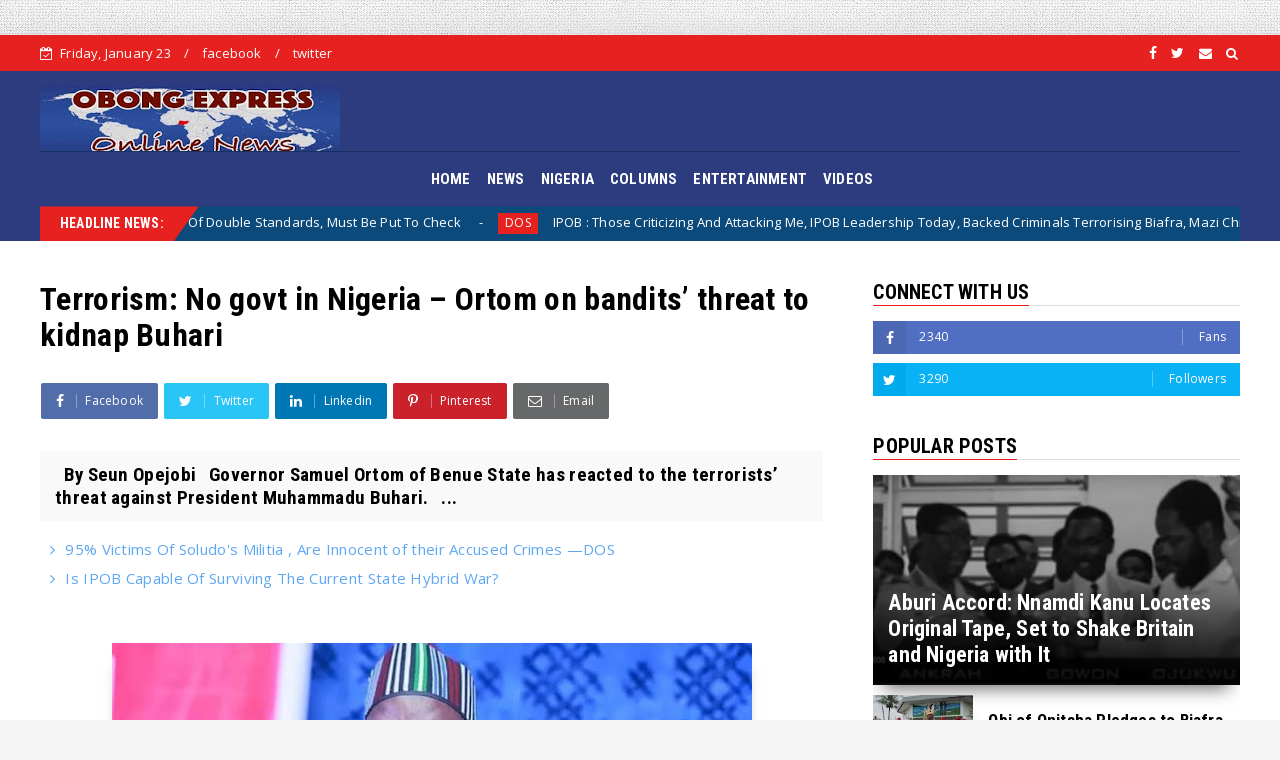

--- FILE ---
content_type: text/html; charset=utf-8
request_url: https://www.google.com/recaptcha/api2/aframe
body_size: 268
content:
<!DOCTYPE HTML><html><head><meta http-equiv="content-type" content="text/html; charset=UTF-8"></head><body><script nonce="4bwd0AYkB-D49KgMw_6vIg">/** Anti-fraud and anti-abuse applications only. See google.com/recaptcha */ try{var clients={'sodar':'https://pagead2.googlesyndication.com/pagead/sodar?'};window.addEventListener("message",function(a){try{if(a.source===window.parent){var b=JSON.parse(a.data);var c=clients[b['id']];if(c){var d=document.createElement('img');d.src=c+b['params']+'&rc='+(localStorage.getItem("rc::a")?sessionStorage.getItem("rc::b"):"");window.document.body.appendChild(d);sessionStorage.setItem("rc::e",parseInt(sessionStorage.getItem("rc::e")||0)+1);localStorage.setItem("rc::h",'1769149971529');}}}catch(b){}});window.parent.postMessage("_grecaptcha_ready", "*");}catch(b){}</script></body></html>

--- FILE ---
content_type: text/javascript; charset=UTF-8
request_url: https://www.obongexpress.com/feeds/posts/default?alt=json-in-script&callback=jQuery22402721358477756892_1769149968328&_=1769149968329
body_size: 54066
content:
// API callback
jQuery22402721358477756892_1769149968328({"version":"1.0","encoding":"UTF-8","feed":{"xmlns":"http://www.w3.org/2005/Atom","xmlns$openSearch":"http://a9.com/-/spec/opensearchrss/1.0/","xmlns$blogger":"http://schemas.google.com/blogger/2008","xmlns$georss":"http://www.georss.org/georss","xmlns$gd":"http://schemas.google.com/g/2005","xmlns$thr":"http://purl.org/syndication/thread/1.0","id":{"$t":"tag:blogger.com,1999:blog-5620764159205084918"},"updated":{"$t":"2026-01-09T07:40:16.488-08:00"},"category":[{"term":"NIGERIA"},{"term":"COLUMNS"},{"term":"NEWS"},{"term":"IPOB"},{"term":"Biafra"},{"term":"Opinion"},{"term":"ENTERTAINMENT"},{"term":"Mazi Nnamdi Kanu"},{"term":"Abia State"},{"term":"Igbos"},{"term":"ESN"},{"term":"Report"},{"term":"Press release"},{"term":"VIDEOS"},{"term":"Nigeria Military"},{"term":"30thMay"},{"term":"Nigerian Army"},{"term":"Army"},{"term":"IPOB PRESS RELEASE"},{"term":"DOS"},{"term":"Eastern Governors"},{"term":"Lawmakers"},{"term":"Ohaneze Ndigbo"},{"term":"President Tinubu"},{"term":"ĪPOB"},{"term":"30th May"},{"term":"Abia State IPOB"},{"term":"Alex Otti"},{"term":"Britain"},{"term":"EEDC"},{"term":"Fulani herdsmen"},{"term":"Human Trafficking"},{"term":"Opinion Article"},{"term":"Bar. Ifeanyi Ejiofor"},{"term":"Biafra Atonement 2024"},{"term":"Biafra fallen Heroes And Heroines"},{"term":"Condolences"},{"term":"Eha-Amufu"},{"term":"Hope Uzodinma"},{"term":"IPOB Homeland National Coordinator"},{"term":"IPOB MOZAMBIQUE"},{"term":"Mazi Chika Edoziem"},{"term":"Mazi Chinasa Nworu"},{"term":"Mazi Ikechukwu Ugwuoha"},{"term":"Ndi Igbo"},{"term":"Nigerian Police"},{"term":"Peter Mbah"},{"term":"Referendum"}],"title":{"type":"text","$t":"Obong Express"},"subtitle":{"type":"html","$t":""},"link":[{"rel":"http://schemas.google.com/g/2005#feed","type":"application/atom+xml","href":"https:\/\/www.obongexpress.com\/feeds\/posts\/default"},{"rel":"self","type":"application/atom+xml","href":"https:\/\/www.blogger.com\/feeds\/5620764159205084918\/posts\/default?alt=json-in-script"},{"rel":"alternate","type":"text/html","href":"https:\/\/www.obongexpress.com\/"},{"rel":"hub","href":"http://pubsubhubbub.appspot.com/"},{"rel":"next","type":"application/atom+xml","href":"https:\/\/www.blogger.com\/feeds\/5620764159205084918\/posts\/default?alt=json-in-script\u0026start-index=26\u0026max-results=25"}],"author":[{"name":{"$t":"Unknown"},"email":{"$t":"noreply@blogger.com"},"gd$image":{"rel":"http://schemas.google.com/g/2005#thumbnail","width":"16","height":"16","src":"https:\/\/img1.blogblog.com\/img\/b16-rounded.gif"}}],"generator":{"version":"7.00","uri":"http://www.blogger.com","$t":"Blogger"},"openSearch$totalResults":{"$t":"1623"},"openSearch$startIndex":{"$t":"1"},"openSearch$itemsPerPage":{"$t":"25"},"entry":[{"id":{"$t":"tag:blogger.com,1999:blog-5620764159205084918.post-1166696496851256608"},"published":{"$t":"2025-09-24T13:06:00.000-07:00"},"updated":{"$t":"2025-09-24T13:06:33.286-07:00"},"category":[{"scheme":"http://www.blogger.com/atom/ns#","term":"Biafra"},{"scheme":"http://www.blogger.com/atom/ns#","term":"Britain"},{"scheme":"http://www.blogger.com/atom/ns#","term":"Opinion Article"}],"title":{"type":"text","$t":"Biafra: Britain's Recognition Of The Palestinian Country Is A Show Of Double Standards, Must Be Put To Check"},"content":{"type":"html","$t":"\u003Cb\u003E\u003Cspan style=\"font-size: medium;\"\u003EBiafra: Britain's Recognition Of The Palestinian Country Is A Show Of Double Standards, Must Be Put To Check\u003C\/span\u003E\u003C\/b\u003E\u003Cdiv\u003E\u003Cbr \/\u003E\u003C\/div\u003E\u003Cdiv\u003E\u003Cbr \/\u003E\u003C\/div\u003E\u003Cdiv\u003EWritten by Nwada Ugochinyere Onyechere\u003C\/div\u003E\u003Cdiv\u003EFor Umuchiukwu Writers.\u003C\/div\u003E\u003Cdiv\u003E\u0026nbsp;\u003C\/div\u003E\u003Cdiv\u003E\u003Cbr \/\u003E\u003C\/div\u003E\u003Cdiv\u003E\u003Ci\u003E22nd Sept. 2025\u003C\/i\u003E\u0026nbsp;\u003C\/div\u003E\u003Cdiv\u003E\u003Cbr \/\u003E\u003C\/div\u003E\u003Cdiv\u003E\u003Cbr \/\u003E\u003C\/div\u003E\u003Cdiv\u003E\u003Cbr \/\u003E\u003C\/div\u003E\u003Ctable align=\"center\" cellpadding=\"0\" cellspacing=\"0\" class=\"tr-caption-container\" style=\"margin-left: auto; margin-right: auto;\"\u003E\u003Ctbody\u003E\u003Ctr\u003E\u003Ctd style=\"text-align: center;\"\u003E\u003Ca href=\"https:\/\/blogger.googleusercontent.com\/img\/b\/R29vZ2xl\/AVvXsEiQbukGju26TGe52-51cXFsiqQOXzWNDueb9ryuZrpICD3PMgVWcQoLKE3JSsB6diAuszNSkTUp34pSixtBVPcZgQAc5IXuD__rV8qjQDA2WlRWUaZ9y7msIkvB4mxfi2zBoxWsYn6bbc3T1icg3xhiBsmDUKKztEHMUl0ONMkspH1anNrSOjKJTx74gU5q\/s400\/1000216188.jpg\" imageanchor=\"1\" style=\"margin-left: auto; margin-right: auto;\"\u003E\u003Cimg border=\"0\" data-original-height=\"400\" data-original-width=\"400\" height=\"400\" src=\"https:\/\/blogger.googleusercontent.com\/img\/b\/R29vZ2xl\/AVvXsEiQbukGju26TGe52-51cXFsiqQOXzWNDueb9ryuZrpICD3PMgVWcQoLKE3JSsB6diAuszNSkTUp34pSixtBVPcZgQAc5IXuD__rV8qjQDA2WlRWUaZ9y7msIkvB4mxfi2zBoxWsYn6bbc3T1icg3xhiBsmDUKKztEHMUl0ONMkspH1anNrSOjKJTx74gU5q\/w400-h400\/1000216188.jpg\" width=\"400\" \/\u003E\u003C\/a\u003E\u003C\/td\u003E\u003C\/tr\u003E\u003Ctr\u003E\u003Ctd class=\"tr-caption\" style=\"text-align: center;\"\u003E\u003Ci\u003E\u003Cb\u003EKeir Starmer, UK Prime Minister\u0026nbsp;\u003C\/b\u003E\u003C\/i\u003E\u003C\/td\u003E\u003C\/tr\u003E\u003C\/tbody\u003E\u003C\/table\u003E\u003Cdiv\u003E\u003Cbr \/\u003E\u003C\/div\u003E\u003Cdiv\u003E\u003Cbr \/\u003E\u003C\/div\u003E\u003Cdiv\u003E\u003Cbr \/\u003E\u003C\/div\u003E\u003Cdiv\u003E\u003Cbr \/\u003E\u003C\/div\u003E\u003Cdiv\u003E\"British Prime Minister Keir Starmer has announced the United Kingdom’s decision to formally recognise a Palestinian state more than 100 years after the\u0026nbsp;Balfour Declaration\u0026nbsp;backed “the establishment in Palestine of a national home for the Jewish people”, and 77 years after the creation of Israel in the British Mandate of Palestine\", states the news outlet.\u003C\/div\u003E\u003Cdiv\u003E\u003Cbr \/\u003E\u003C\/div\u003E\u003Cdiv\u003EImmediately I gazed through this news, I knew that the British government had shot itself on the foot. Not because I'm against Palestinians having their own country, but because the British government has proven to be biased and can be known to be double standard.\u003C\/div\u003E\u003Cdiv\u003E\u003Cbr \/\u003E\u003C\/div\u003E\u003Cdiv\u003EJust like Palestinians, Biafrans are victims of war crime, prejudice, oppression and extra-judicial killings starting with the atrocities melted on them by the British government during its colony days, down to the Nigerian genocidal war and the current systematic killings of innocent Biafrans for seeking a sovereign state of Biafra.\u003C\/div\u003E\u003Cdiv\u003E\u003Cbr \/\u003E\u003C\/div\u003E\u003Cdiv\u003EEven in the midst of all these atrocities, the Biafran people have maintained a peaceful and civil agitation through the usage of protests, civil disobedience, education etc just to make it known that we are fed up with the Nigerian state and wants to be left alone, but these approaches had fallen on dead ears. The British government, doing what they know how best to do, have pretended not to have seen or known the plight of Biafrans.\u003C\/div\u003E\u003Cdiv\u003E\u003Cbr \/\u003E\u003C\/div\u003E\u003Cdiv\u003EThe Paleon the other hand has not been peaceful as Biafrans, they have also threatened the peace of Isreal and have in one way or the other retaliated against the Israeli state, an adventure that can be seen as self defense, but the British government have speedily announced its support for them together with Canada a d Australia.\u003C\/div\u003E\u003Cdiv\u003E\u003Cbr \/\u003E\u003C\/div\u003E\u003Cdiv\u003EMay I remind you that Nigeria is one among the 38 countries in the world, 16 in Africa colonized by the British, unlike Isreal. It is also worthy of note that Nigeria is the worst coup try amongst other countries colonized by Britain and the only country where separation is ringing a loud bell.\u003C\/div\u003E\u003Cdiv\u003E\u003Cbr \/\u003E\u003C\/div\u003E\u003Cdiv\u003EThe British government, playing blind and deaf towards Biafra but doing the eye service job in the case of Palestine is the highest form of double standards. This proves that the British government is biased and unrepentant of their cunny moves.\u003C\/div\u003E\u003Cdiv\u003E\u003Cbr \/\u003E\u003C\/div\u003E\u003Cdiv\u003EBefore 1914, there was no Nigeria and there was no mayhem against any ethnicity. Not until Britain came and joined different people together and named them Nigerians. Lugard in his words, stated that there should be separation if after 100 years the union fails to work.\u003C\/div\u003E\u003Cdiv\u003E\u003Cbr \/\u003E\u003C\/div\u003E\u003Cdiv\u003EOver 100 years later, a particular people is made the target for subjugation, killing, injustice of all kinds etc. We have wailed, shouted, begged, murmured and yet they keep pretending not to know our plights.\u003C\/div\u003E\u003Cdiv\u003E\u003Cbr \/\u003E\u003C\/div\u003E\u003Cdiv\u003EAll of a sudden, self determination became paramount for Palestinians whom they have no business with. Yes, a country must not be involved in colonizing another before standing up for them, that is why I am calling on other cou tries in the world to come to the rescue of Biafrans. You all must stand for justice just as Britain is standing for Palestinians. Hear the cries of our children, mothers and fathers. What is good for the goose is also goos for the ganda.\u003C\/div\u003E\u003Cdiv\u003E\u003Cbr \/\u003E\u003C\/div\u003E\u003Cdiv\u003EThe same peace for humans deserved by the Palestinians is what Biafrans deserves. Palestinians are humans, and of course Biafrans are not robots. We're humans too. This is why the British government must also look towards that shot-hole they duged in Africa (Nigeria) and think about how to dissolve it peacefully before we exhaust our peaceful approach and resort to an approach that will also affect them.\u003C\/div\u003E\u003Cdiv\u003E\u003Cbr \/\u003E\u003C\/div\u003E\u003Cdiv\u003E\u003Cbr \/\u003E\u003C\/div\u003E\u003Cdiv\u003E\u0026nbsp;\u003C\/div\u003E"},"link":[{"rel":"replies","type":"application/atom+xml","href":"https:\/\/www.obongexpress.com\/feeds\/1166696496851256608\/comments\/default","title":"Post Comments"},{"rel":"replies","type":"text/html","href":"https:\/\/www.obongexpress.com\/2025\/09\/biafra-britains-recognition-of.html#comment-form","title":"0 Comments"},{"rel":"edit","type":"application/atom+xml","href":"https:\/\/www.blogger.com\/feeds\/5620764159205084918\/posts\/default\/1166696496851256608"},{"rel":"self","type":"application/atom+xml","href":"https:\/\/www.blogger.com\/feeds\/5620764159205084918\/posts\/default\/1166696496851256608"},{"rel":"alternate","type":"text/html","href":"https:\/\/www.obongexpress.com\/2025\/09\/biafra-britains-recognition-of.html","title":"Biafra: Britain's Recognition Of The Palestinian Country Is A Show Of Double Standards, Must Be Put To Check"}],"author":[{"name":{"$t":"Unknown"},"email":{"$t":"noreply@blogger.com"},"gd$image":{"rel":"http://schemas.google.com/g/2005#thumbnail","width":"16","height":"16","src":"https:\/\/img1.blogblog.com\/img\/b16-rounded.gif"}}],"media$thumbnail":{"xmlns$media":"http://search.yahoo.com/mrss/","url":"https:\/\/blogger.googleusercontent.com\/img\/b\/R29vZ2xl\/AVvXsEiQbukGju26TGe52-51cXFsiqQOXzWNDueb9ryuZrpICD3PMgVWcQoLKE3JSsB6diAuszNSkTUp34pSixtBVPcZgQAc5IXuD__rV8qjQDA2WlRWUaZ9y7msIkvB4mxfi2zBoxWsYn6bbc3T1icg3xhiBsmDUKKztEHMUl0ONMkspH1anNrSOjKJTx74gU5q\/s72-w400-h400-c\/1000216188.jpg","height":"72","width":"72"},"thr$total":{"$t":"0"}},{"id":{"$t":"tag:blogger.com,1999:blog-5620764159205084918.post-8094568044744845296"},"published":{"$t":"2025-09-10T00:49:00.000-07:00"},"updated":{"$t":"2025-09-10T00:49:39.600-07:00"},"category":[{"scheme":"http://www.blogger.com/atom/ns#","term":"DOS"},{"scheme":"http://www.blogger.com/atom/ns#","term":"IPOB"},{"scheme":"http://www.blogger.com/atom/ns#","term":"Mazi Chinasa Nworu"}],"title":{"type":"text","$t":"IPOB : Those Criticizing And Attacking Me, IPOB Leadership Today, Backed Criminals Terrorising Biafra, Mazi Chinasa Nworu Reveals"},"content":{"type":"html","$t":"\u003Cp\u003E\u003Cb\u003E\u003Cspan style=\"font-size: medium;\"\u003EIPOB : Those Criticizing And Attacking Me, IPOB Leadership Today, Backed Criminals Terrorising Biafra, Mazi Chinasa Nworu Reveals\u003C\/span\u003E\u003C\/b\u003E\u003C\/p\u003E\u003Cp\u003E\u003Cbr \/\u003E\u003C\/p\u003E\u003Cp\u003E\u003Cbr \/\u003E\u003C\/p\u003E\u003Cp\u003E\u003Ci\u003E10th, Sept. 2025\u0026nbsp;\u003C\/i\u003E\u003C\/p\u003E\u003Cp\u003E\u003Cbr \/\u003E\u003C\/p\u003E\u003Cp\u003E\u003Cbr \/\u003E\u003C\/p\u003E\u003Cdiv class=\"separator\" style=\"clear: both; text-align: center;\"\u003E\u003Ca href=\"https:\/\/blogger.googleusercontent.com\/img\/b\/R29vZ2xl\/[base64]\/s1024\/1000170359.jpg\" imageanchor=\"1\" style=\"margin-left: 1em; margin-right: 1em;\"\u003E\u003Cimg border=\"0\" data-original-height=\"1024\" data-original-width=\"1024\" height=\"400\" src=\"https:\/\/blogger.googleusercontent.com\/img\/b\/R29vZ2xl\/[base64]\/w400-h400\/1000170359.jpg\" width=\"400\" \/\u003E\u003C\/a\u003E\u003C\/div\u003E\u003Cbr \/\u003E\u003Cp\u003E\u003Cbr \/\u003E\u003C\/p\u003E\u003Cp\u003E\u003Cbr \/\u003E\u003C\/p\u003E\u003Cp\u003E\u003Cbr \/\u003E\u003C\/p\u003E\u003Cp\u003E\u003Cbr \/\u003E\u003C\/p\u003E\u003Cp\u003EStarting from August 2021, following Mazi Nnamdi Kanu's extradition from Kenya, “Ekperima, Ndi auto Criminals ” Mazi Nnamdi Kanu's siblings, and umuadaka in the USA were directed to concentrate their attacks on the DOS, particularly targeting me, Chinasa Nworu.\u0026nbsp;\u003C\/p\u003E\u003Cp\u003E\u003Cbr \/\u003E\u003C\/p\u003E\u003Cp\u003EIn our presence in these four years, some killed chickens in the synagogue in Aba on social media\u0026nbsp; calling their gods to go and kill Chinasa Nworu and Chika Edoziem , while Umuadaka sacrificed numerous cows and rams in various shrines across Biafraland\u0026nbsp; until their Nelly went naked on social media\u0026nbsp; all just to ensure Chinasa Nworu’s death , even the sibilings of Mazi Nnamdi Kanu conducted prayer sections in their father’s compound calling for the destruction of IPOB DOS\u0026nbsp; especially Chinasa Nworu and Chika Edoziem . Umuadaka claimed that ChukwuAbiama instructed them to asked me to dissolve DOS because\u0026nbsp; their god revealed to them that He would annihilate DOS if I failed to carry out their instruction.\u0026nbsp;\u003C\/p\u003E\u003Cp\u003E\u0026nbsp;\u003C\/p\u003E\u003Cp\u003ESome of those\u0026nbsp; criminals and their sponsors in Orsu go extra miles to make human sacrifices to their juju in order to kill Chinasa Nworu. They proudly claimed that with the assistance of their juju, they would\u0026nbsp; deport\u0026nbsp; me and they will use my head as a sacrifice for their juju.\u003C\/p\u003E\u003Cp\u003E\u003Cbr \/\u003E\u003C\/p\u003E\u003Cp\u003ESo far 90% of these criminals\u0026nbsp; are below six feet today and those remaining will soon join them because of their evil and criminality . I am still here doing all I can\u0026nbsp; for the survival\u0026nbsp; of IPOB worldwide and struggle for Biafra's restoration,also ensuring that IPOB and Mazi Nnamdi Kanu remain safeguarded.\u0026nbsp;\u003C\/p\u003E\u003Cp\u003EImagine , if IPOB leadership had faltered then, and with how the auto criminal chief\u0026nbsp; has ended; what would happen to IPOB? What would become of our people who have given their all for this struggle , those in prisons , those who died for the struggle , and their sacrifices?\u003C\/p\u003E\u003Cp\u003E\u003Cbr \/\u003E\u003C\/p\u003E\u003Cp\u003EBiafrans, pay careful attention to everyone you observe today criticizing and attacking\u0026nbsp; IPOB leadership , particularly\u0026nbsp; concentrating their attack on Chinasa Nworu; they are the same individuals who backed the criminals\u0026nbsp; in 2021 , some of them only backed down that time because\u0026nbsp; of instructions given to them , some withdrew\u0026nbsp; then because they were not benefiting monetarily again from the auto criminals . Since last year their terrorist associate was arrested and while he was in jail before his conviction as a terrorist,\u0026nbsp; those infiltrators have developed new wings\u0026nbsp; and they’re learning\u0026nbsp; to fly these days . Many have called my attention asking me to address certain issues , folks ! , I said ; am sorry I won’t address any issue out of IPOB matters not today and not tomorrow.\u0026nbsp;\u003C\/p\u003E\u003Cp\u003EI want every IPOB member and Biafrans to understand that if your dogs begin to bark at you, if you look closely, someone is feeding\u0026nbsp; them. Betrayals do not occur without influence , and loyalty shifts when allegiances shift. Remember, when individuals change towards you; don’t doubt yourself, observe closely as someone or some people are\u0026nbsp; behind the curtain feeding\u0026nbsp; their ego, pride, or falsehoods. I urge all comrades to Stay alert, trust with caution.\u003C\/p\u003E\u003Cp\u003E\u003Cbr \/\u003E\u003C\/p\u003E\u003Cp\u003EFor me, betrayal is something that is more terrible than death. I can imagine death, but I can't imagine betrayal .\u0026nbsp;\u003C\/p\u003E"},"link":[{"rel":"replies","type":"application/atom+xml","href":"https:\/\/www.obongexpress.com\/feeds\/8094568044744845296\/comments\/default","title":"Post Comments"},{"rel":"replies","type":"text/html","href":"https:\/\/www.obongexpress.com\/2025\/09\/ipob-those-criticizing-and-attacking-me.html#comment-form","title":"0 Comments"},{"rel":"edit","type":"application/atom+xml","href":"https:\/\/www.blogger.com\/feeds\/5620764159205084918\/posts\/default\/8094568044744845296"},{"rel":"self","type":"application/atom+xml","href":"https:\/\/www.blogger.com\/feeds\/5620764159205084918\/posts\/default\/8094568044744845296"},{"rel":"alternate","type":"text/html","href":"https:\/\/www.obongexpress.com\/2025\/09\/ipob-those-criticizing-and-attacking-me.html","title":"IPOB : Those Criticizing And Attacking Me, IPOB Leadership Today, Backed Criminals Terrorising Biafra, Mazi Chinasa Nworu Reveals"}],"author":[{"name":{"$t":"Unknown"},"email":{"$t":"noreply@blogger.com"},"gd$image":{"rel":"http://schemas.google.com/g/2005#thumbnail","width":"16","height":"16","src":"https:\/\/img1.blogblog.com\/img\/b16-rounded.gif"}}],"media$thumbnail":{"xmlns$media":"http://search.yahoo.com/mrss/","url":"https:\/\/blogger.googleusercontent.com\/img\/b\/R29vZ2xl\/[base64]\/s72-w400-h400-c\/1000170359.jpg","height":"72","width":"72"},"thr$total":{"$t":"0"}},{"id":{"$t":"tag:blogger.com,1999:blog-5620764159205084918.post-5720001758920020342"},"published":{"$t":"2025-09-05T10:39:00.000-07:00"},"updated":{"$t":"2025-09-05T10:39:37.625-07:00"},"category":[{"scheme":"http://www.blogger.com/atom/ns#","term":"DOS"},{"scheme":"http://www.blogger.com/atom/ns#","term":"IPOB"},{"scheme":"http://www.blogger.com/atom/ns#","term":"Mazi Chika Edoziem"}],"title":{"type":"text","$t":"The Hand Behind The Trigger"},"content":{"type":"html","$t":"\u003Cp\u003E\u003Cspan style=\"font-size: medium;\"\u003E\u003Cb\u003EThe Hand Behind The Trigger\u003C\/b\u003E\u003C\/span\u003E\u003C\/p\u003E\u003Cp\u003E\u003Cbr \/\u003E\u003C\/p\u003E\u003Cp\u003E\u003Cbr \/\u003E\u003C\/p\u003E\u003Cp\u003E5th, Sept. 2025\u003C\/p\u003E\u003Cp\u003E\u003Cbr \/\u003E\u003C\/p\u003E\u003Cdiv class=\"separator\" style=\"clear: both; text-align: center;\"\u003E\u003Ca href=\"https:\/\/blogger.googleusercontent.com\/img\/b\/R29vZ2xl\/AVvXsEgjAQzb4Cnj7aEGOtwaR_03Z3_0XFCWb128bJYXkaQPWHbXiWq_g0b4QdnEiesFDBaM_5YohsuVt5zWEU_0D3PN_r_NWbLGEOHzLyj0L0EbuDlAYedVFHnYUVCaeKbOpWDLZLw28iDH8nk3sI-MvZRLXGbH53r1b5CtX_2zIZPASLr_PYf3T0G8MOiCpVo1\/s720\/1000179082.jpg\" imageanchor=\"1\" style=\"margin-left: 1em; margin-right: 1em;\"\u003E\u003Cimg border=\"0\" data-original-height=\"480\" data-original-width=\"720\" height=\"266\" src=\"https:\/\/blogger.googleusercontent.com\/img\/b\/R29vZ2xl\/AVvXsEgjAQzb4Cnj7aEGOtwaR_03Z3_0XFCWb128bJYXkaQPWHbXiWq_g0b4QdnEiesFDBaM_5YohsuVt5zWEU_0D3PN_r_NWbLGEOHzLyj0L0EbuDlAYedVFHnYUVCaeKbOpWDLZLw28iDH8nk3sI-MvZRLXGbH53r1b5CtX_2zIZPASLr_PYf3T0G8MOiCpVo1\/w400-h266\/1000179082.jpg\" width=\"400\" \/\u003E\u003C\/a\u003E\u003C\/div\u003E\u003Cbr \/\u003E\u003Cp\u003E\u003Cbr \/\u003E\u003C\/p\u003E\u003Cp\u003E\u003Cbr \/\u003E\u003C\/p\u003E\u003Cp\u003E\u003Cbr \/\u003E\u003C\/p\u003E\u003Cp\u003E\u003Cbr \/\u003E\u003C\/p\u003E\u003Cp\u003EPress Statement from the DOS\u0026nbsp;\u003C\/p\u003E\u003Cp\u003E\u003Cbr \/\u003E\u003C\/p\u003E\u003Cp\u003EThe Directorate of State of the Indigenous People of Biafra (the DOS) was never and is not under any illusion whatsoever about the powerful forces that have aligned themselves against the total freedom and emancipation of the Biafran people from the contrived and imposed subjugation of our land and people for the, sole benefit of these powerful forces. We are also not oblivious of the fact that these forces will go to any length to maintain their stranglehold over our land, trusting in the enormous resources at their disposal and their control of information through their disparate disinformation outlets.\u0026nbsp;\u003C\/p\u003E\u003Cp\u003E\u003Cbr \/\u003E\u003C\/p\u003E\u003Cp\u003EHowever, what they seem to ignore is the fact that our hunger and thirst for freedom, the freedom of our land, the freedom of our children, the freedom of our generations yet unborn and the dignity inherent in us as a people outweigh by a very long shot their selfish reasons for arraying and aligning their forces against us. The reason is simple. While they are motivated and driven by their greed to control our land and steal our resources, the Biafran people on the other hand, are propelled by an innate instinct for survival. It is this survival instinct that brought together the army of volunteers called the Indigenous People of Biafra (IPOB) whose commitment to the birthing of an idea for which its time has come is unwavering.\u003C\/p\u003E\u003Cp\u003E\u003Cbr \/\u003E\u003C\/p\u003E\u003Cp\u003EThe IPOB leadership need to take our people briefly down the memory lane. The state-sponsored cold-blooded murder of the Biafran people began in the 1940s under the watch of the British, then the colonialists, who believe that they have a score to settle with the Biafran people for daring to resist their evil intentions of making us a “country of subjects”. Fast forward to the 1960’s, Harold Wilson a former British Prime Minister encapsulated the policy of the British establishment then during the British instigated genocide and its policy now with his infamous statement that the death of half a million Biafran children will have no bearing whatsoever to their continued supply of weapons of annihilation to the Nigerian government (their proxy) to use those weapons to do their dirty work for them.\u003C\/p\u003E\u003Cp\u003E\u003Cbr \/\u003E\u003C\/p\u003E\u003Cp\u003ETo put the above historical perspective into context of the present agitation to reclaim our sovereignty being championed by the Indigenous People of Biafra (IPOB), our people need to comprehend the fact that the British establishment sees IPOB as its greatest enemy in the mould of our great ancestors, the EKUMEKU WARRIORS, who waged an uncompromising battle against the invaders. This understanding will prepare us for the battle ahead for us to be on the lookout for their proxies, whom they will use to infiltrate us and fight us from within. Some of these proxies, apart from the Nigerian government, include our very own politicians serving Nigeria in different capacities, answering Senators, Drs, Professors, Engineers, the Clergy, Media outlets, international organisations and foreign governments.\u003C\/p\u003E\u003Cp\u003E\u003Cbr \/\u003E\u003C\/p\u003E\u003Cp\u003EIt is this state of affairs that explains the flooding of our land and territory with all manner of forces both state actors and non state actors to commit all manner of heinous crimes and abominations against our land and against our people with the sole objective of turning the Biafran people against the only genuine non violent movement fighting to liberate our people from becoming a “country of subjects” of the British establishment.\u003C\/p\u003E\u003Cp\u003EThe most recent case in point in the conspiracy of the British establishment to disillusion, discourage and demoralise Biafrans to repudiate their inalienable right to Self determination was the elevation by their Media proxies of a man who openly claims to be a murderer and kidnapper of his people as being a member and a leader of the Indigenous People of Biafra IPOB.\u0026nbsp;\u003C\/p\u003E\u003Cp\u003E\u003Cbr \/\u003E\u003C\/p\u003E\u003Cp\u003EThe Nigerian Media and certain WESTERN MEDIA HOUSES, BBC, AP, DW, FACEBOOK etc, despite available and verifiable information to the contrary, have continued to associate Mr. Simon Ekpa with IPOB in order to achieve their preordained objective of discrediting and criminalising our genuine and just demand for self determination. How any sane and reasonable man on the street will believe the Nigerian government and the Media’s narrative that Simon Ekpa an infiltrator whom former governor of Ebonyi State, David Umahi attempted to bring into IPOB, who never spoke on our hallowed Radio Biafra, never belonged to any IPOB family, is now suddenly the leader of IPOB beats my imagination. Thanks to our internal checks and balances, when he was brought to us , he failed our simple rule of admitting people into the IPOB global family.\u003C\/p\u003E\u003Cp\u003E\u003Cbr \/\u003E\u003C\/p\u003E\u003Cp\u003EThe trial and conviction of Mr. Simon Ekpa for terrorism offences does not call for any form of celebration whatsoever; rather, it should reinforce the resolve of all IPOB family members worldwide to be very vigilant and not to let our guards down because his conviction is not the ultimate objective of those who recruited him.\u003C\/p\u003E\u003Cp\u003E\u003Cbr \/\u003E\u003C\/p\u003E\u003Cp\u003ETheir eyes are set on the destruction of our collective will to extricate ourselves from the debilitating and undignified position of “country of subjects” which the British created Nigeria to be. In spite of the plethora of evidence in the public domain from 2021 to the present when the leadership of the Indigenous People of Biafra unequivocally communicated to media houses, the International community and the Finish government that Mr Simon Ekpa never belonged to and does not belong to the Biafran Self determination movement called the Indigenous People of Biafra (IPOB), the British government, the Nigerian government and their media houses continued to associate him, his crimes against his own people, the crimes committed by other non state actors and common criminals under the employ of the Nigerian state to IPOB with the belief that if they continue to murder innocent Biafrans in cold blood and attribute these heinous crimes against humanity and abomination against the land to IPOB, Biafrans will reject IPOB and repudiate their right to Self determination. Biafrans must understand that the ultimate plan of the British working through Nigeria and all their other proxies is to designate IPOB a (Terror Organisation) in the international arena and use that as a leverage to activate another genocidal war against Biafrans.\u0026nbsp;\u003C\/p\u003E\u003Cp\u003EThis is the calculation of the “HAND BEHIND THE TRIGGER.”\u003C\/p\u003E\u003Cp\u003E\u003Cbr \/\u003E\u003C\/p\u003E\u003Cp\u003EThe Directorate of State of the Indigenous People of Biafra (DOS) since 2015 have communicated and visited the United Nations, the African Union, the African Human Rights Commission, The ECOWAS, the European Commission, the European Parliament, the DOS have written to all European Countries where we have IPOB presence, the US, Canada, Australia and other international organisations about the atrocities of the Nigerian government against innocent Biafrans, we have called rallies in these countries to inform these governments and raise awareness about the violations of the human rights of Biafran Men, Women and Children.\u0026nbsp;\u003C\/p\u003E\u003Cp\u003E\u003Cbr \/\u003E\u003C\/p\u003E\u003Cp\u003EThese actions undertaken by the IPOB DOS are not the modus operandi of a terror movement, as the British and Nigeria are working so hard to make the world believe and most importantly convince our people to view us through that prism.\u003C\/p\u003E\u003Cp\u003E\u003Cbr \/\u003E\u003C\/p\u003E\u003Cp\u003EThe Directorate of State want to restate that the Indigenous People of Biafra (IPOB) is a global movement with defined structures; it is a movement with identifiable institutions. IPOB is a self determination movement guided by fundamental ideological principles with inbuilt checks and balances to prevent both members and agent provocateurs from hijacking and derailing or deviating from our core fundamental objective of a peaceful Self Determination for the Biafran people.\u003C\/p\u003E\u003Cp\u003E\u003Cbr \/\u003E\u003C\/p\u003E\u003Cp\u003EThe DOS therefore want to use this medium to commend the global IPOB family for their resilience, their dedication to their respective duties, their devotion to our just cause for freedom and enjoin them to remain steadfast for victory shall be ours at the end of this battle. We commend our friends for their support and ask them not to relent in their support until we achieve our set objective of a free, independent and sovereign Biafran nation. A nation of free people with the right to determine our Social, Cultural, Political, Economic and developmental policy and not a “country of Subjects to the British the hand behind the trigger.\u003C\/p\u003E\u003Cp\u003E\u003Cbr \/\u003E\u003C\/p\u003E\u003Cp\u003EThe DOS will roll out with specific timeline our official statements and communication to organisations and governments that Mr Simon Ekpa was never at any point in time a member of this noble movement talk less of being among the ranks of the leaders of the indigenous People of Biafra (IPOB).\u003C\/p\u003E\u003Cp\u003E\u003Cbr \/\u003E\u003C\/p\u003E\u003Cp\u003ESigned\u003C\/p\u003E\u003Cp\u003EMazi Chika Edoziem\u003C\/p\u003E\u003Cp\u003EHead of Directorate of State of the\u003C\/p\u003E\u003Cp\u003EIndigenous People of Biafra (IPOB)\u003C\/p\u003E\u003Cp\u003E\u003Cbr \/\u003E\u003C\/p\u003E\u003Cp\u003EPublished By Nwaiwu Chukwuebuka.\u0026nbsp;\u003C\/p\u003E"},"link":[{"rel":"replies","type":"application/atom+xml","href":"https:\/\/www.obongexpress.com\/feeds\/5720001758920020342\/comments\/default","title":"Post Comments"},{"rel":"replies","type":"text/html","href":"https:\/\/www.obongexpress.com\/2025\/09\/the-hand-behind-trigger.html#comment-form","title":"0 Comments"},{"rel":"edit","type":"application/atom+xml","href":"https:\/\/www.blogger.com\/feeds\/5620764159205084918\/posts\/default\/5720001758920020342"},{"rel":"self","type":"application/atom+xml","href":"https:\/\/www.blogger.com\/feeds\/5620764159205084918\/posts\/default\/5720001758920020342"},{"rel":"alternate","type":"text/html","href":"https:\/\/www.obongexpress.com\/2025\/09\/the-hand-behind-trigger.html","title":"The Hand Behind The Trigger"}],"author":[{"name":{"$t":"Unknown"},"email":{"$t":"noreply@blogger.com"},"gd$image":{"rel":"http://schemas.google.com/g/2005#thumbnail","width":"16","height":"16","src":"https:\/\/img1.blogblog.com\/img\/b16-rounded.gif"}}],"media$thumbnail":{"xmlns$media":"http://search.yahoo.com/mrss/","url":"https:\/\/blogger.googleusercontent.com\/img\/b\/R29vZ2xl\/AVvXsEgjAQzb4Cnj7aEGOtwaR_03Z3_0XFCWb128bJYXkaQPWHbXiWq_g0b4QdnEiesFDBaM_5YohsuVt5zWEU_0D3PN_r_NWbLGEOHzLyj0L0EbuDlAYedVFHnYUVCaeKbOpWDLZLw28iDH8nk3sI-MvZRLXGbH53r1b5CtX_2zIZPASLr_PYf3T0G8MOiCpVo1\/s72-w400-h266-c\/1000179082.jpg","height":"72","width":"72"},"thr$total":{"$t":"0"}},{"id":{"$t":"tag:blogger.com,1999:blog-5620764159205084918.post-3417101232095515291"},"published":{"$t":"2025-09-03T02:29:00.000-07:00"},"updated":{"$t":"2025-09-03T02:29:22.300-07:00"},"category":[{"scheme":"http://www.blogger.com/atom/ns#","term":"Bar. Ifeanyi Ejiofor"},{"scheme":"http://www.blogger.com/atom/ns#","term":"Biafra"}],"title":{"type":"text","$t":"Simon Ekpa, A Serial Fraudster Masquerading As A Liberator Says Bar. Ifeanyi Ejiofor, IPOB Counsel"},"content":{"type":"html","$t":"\u003Cspan style=\"font-size: medium;\"\u003E\u003Cb\u003ESimon Ekpa, A Serial Fraudster Masquerading As A Liberator Says Bar. Ifeanyi Ejiofor, IPOB Counsel\u003C\/b\u003E\u003C\/span\u003E\u003Cdiv\u003E\u003Cbr \/\u003E\u003C\/div\u003E\u003Cdiv\u003E\u003Cbr \/\u003E\u003C\/div\u003E\u003Cdiv\u003E\u003Cbr \/\u003E\u003C\/div\u003E\u003Cdiv\u003E\u003Ci\u003E3rd Sept. 2025\u003C\/i\u003E.\u0026nbsp;\u003C\/div\u003E\u003Cdiv\u003E\u003Cbr \/\u003E\u003C\/div\u003E\u003Cdiv\u003E\u003Cbr \/\u003E\u003C\/div\u003E\u003Ctable align=\"center\" cellpadding=\"0\" cellspacing=\"0\" class=\"tr-caption-container\" style=\"margin-left: auto; margin-right: auto;\"\u003E\u003Ctbody\u003E\u003Ctr\u003E\u003Ctd style=\"text-align: center;\"\u003E\u003Ca href=\"https:\/\/blogger.googleusercontent.com\/img\/b\/R29vZ2xl\/AVvXsEgHf2syocxW_Rny-RTMMvrMLV9eWKT7Md43S8knPV22lxkFSnS04-LxiFfZ8v1a9j7hC4SE6FZc2rPZIM-J89s2Elrc0Nd8pkTe3yHLT7v8bAZoIdyx7UgR1tp39NDiY4BQ3R7J8BGtPTWa8uoxWRkPJ9aXXJozOYNJDtw6c0G2qhSFK_pGNQsUyq13Atet\/s900\/1000174741.jpg\" imageanchor=\"1\" style=\"margin-left: auto; margin-right: auto;\"\u003E\u003Cimg border=\"0\" data-original-height=\"900\" data-original-width=\"675\" height=\"400\" src=\"https:\/\/blogger.googleusercontent.com\/img\/b\/R29vZ2xl\/AVvXsEgHf2syocxW_Rny-RTMMvrMLV9eWKT7Md43S8knPV22lxkFSnS04-LxiFfZ8v1a9j7hC4SE6FZc2rPZIM-J89s2Elrc0Nd8pkTe3yHLT7v8bAZoIdyx7UgR1tp39NDiY4BQ3R7J8BGtPTWa8uoxWRkPJ9aXXJozOYNJDtw6c0G2qhSFK_pGNQsUyq13Atet\/w300-h400\/1000174741.jpg\" width=\"300\" \/\u003E\u003C\/a\u003E\u003C\/td\u003E\u003C\/tr\u003E\u003Ctr\u003E\u003Ctd class=\"tr-caption\" style=\"text-align: center;\"\u003EBar. Ifeanyi Ejiofor\u0026nbsp;\u003C\/td\u003E\u003C\/tr\u003E\u003C\/tbody\u003E\u003C\/table\u003E\u003Cbr \/\u003E\u003Cdiv\u003E\u003Cbr \/\u003E\u003C\/div\u003E\u003Cdiv\u003E\u003Cbr \/\u003E\u003C\/div\u003E\u003Cdiv\u003E\u003Cbr \/\u003E\u003C\/div\u003E\u003Cdiv\u003E\u003Cbr \/\u003E\u003C\/div\u003E\u003Cdiv\u003E\u003Cbr \/\u003E\u003C\/div\u003E\u003Cdiv\u003E\u003Cbr \/\u003E\u003C\/div\u003E\u003Cdiv\u003E\u003Cbr \/\u003E\u003C\/div\u003E\u003Cdiv\u003E\u003Cbr \/\u003E\u003C\/div\u003E\u003Cdiv\u003E\u003Cbr \/\u003E\u003C\/div\u003E\u003Cdiv\u003E\u003Cbr \/\u003E\u003C\/div\u003E\u003Cdiv\u003E\u003Cbr \/\u003E\u003C\/div\u003E\u003Cdiv\u003EMIDWEEK MUSING:\u003C\/div\u003E\u003Cdiv\u003E\u003Cbr \/\u003E\u003C\/div\u003E\u003Cdiv\u003ESTRANGE BLOOD IN ALA-IGBO; WHEN THE PEN BECOMES DEADLIER THAN THE SWORD\u003C\/div\u003E\u003Cdiv\u003E\u003Cbr \/\u003E\u003C\/div\u003E\u003Cdiv\u003EThe recent conviction and sentencing of Simon Ekpa, a serial fraudster masquerading as a liberator, by the Päijät-Häme District Court in Finland on 1 September 2025, has once again torn the veil and exposed the strange blood flowing through parts of Ala-Igbo. While some carried out atrocities with machetes and guns, others, perhaps more dangerous, have inflicted a worse sacrilege with their tongues and keyboards: the promoters, the apologists, the social-media enablers who have glorified crime and cloaked terrorism in the false garment of agitation.\u0026nbsp;\u0026nbsp;\u003C\/div\u003E\u003Cdiv\u003E\u003Cbr \/\u003E\u003C\/div\u003E\u003Cdiv\u003EFor years Ala-Igbo has bled profusely from the devastation and carnage unleashed by Simon Ekpa and his foot soldiers. No family, clan or kindred has been spared. Nearly every household has a story, a brother butchered, a sister shot, a mother abducted, a friend or even a distant relative gruesomely murdered. The rivers of blood that have flowed across our land are not abstract tales; they are personal tragedies etched into the memories of Ndi Igbo.\u003C\/div\u003E\u003Cdiv\u003E\u003Cbr \/\u003E\u003C\/div\u003E\u003Cdiv\u003EWhat deepens the wound is that, after every bloody outing, Simon Ekpa mounted his online pulpit not to console or condemn, but to celebrate. He glorified the fear his agents sowed, boasted of their “successes,” and urged yet more terror. Today, his cheerleaders online clap for him and defend the indefensible, even when he posts grisly evidence of executions and barbarism on Igbo soil. Can such horrors ever find a place in a genuine agitation for freedom?\u003C\/div\u003E\u003Cdiv\u003E\u003Cbr \/\u003E\u003C\/div\u003E\u003Cdiv\u003EThe irony is painful. IPOB’s Directorate of State (DOS), the movement’s administrative organ of leadership, publicly and repeatedly denounced Simon Ekpa, distanced the global peaceful movement from his acts, and made clear that his conduct was not theirs. A massive protest was organized, supervised, and carried out in Finland by the Directorate of State. A strongly worded petition was also submitted to the Finnish Government, detailing the heinous activities of Simon Ekpa and affirming that he has no affiliation whatsoever with the peaceful global movement,  and investigations were opened. Ndi Igbo in Finland faced scrutiny over his activities. Yet some among us shamelessly ignore these facts, preferring instead to elevate Simon’s lies above truth and reason.\u0026nbsp;\u0026nbsp;\u003C\/div\u003E\u003Cdiv\u003E\u003Cbr \/\u003E\u003C\/div\u003E\u003Cdiv\u003EOur political class is no less complicit. Many so-called leaders, by their silence or covert association, have given oxygen to Simon’s fire. Tell me: how many Igbo politicians have publicly spoken about his conviction? Their lips are sealed; their consciences bought by cowardice, complicity or convenience. But that, perhaps, is a tale for another day.\u003C\/div\u003E\u003Cdiv\u003E\u003Cbr \/\u003E\u003C\/div\u003E\u003Cdiv\u003EStill, the central question remains: for how long shall Ndi Igbo live under the tyranny of fear? How many more mothers must wail before our elites rise to their responsibility? How many graves shall be dug before truth is spoken with courage? Evil thrives where good men keep silent, and today’s silence will be tomorrow’s complicity.\u003C\/div\u003E\u003Cdiv\u003E\u003Cbr \/\u003E\u003C\/div\u003E\u003Cdiv\u003EPermit me to remind you: I personally took Simon Ekpa to court in Nigeria to challenge his falsehoods and defamatory crusade. The case subsists. He was duly served with originating processes; yet, as is his character, he chose lies, deception and manipulation to mislead his gullible followers, including those who should know better.\u003C\/div\u003E\u003Cdiv\u003E\u003Cbr \/\u003E\u003C\/div\u003E\u003Cdiv\u003EI will never lend my voice to fraud, nor will I keep silent while impostors deceive our people with poisonous gospel under the guise of liberation.\u0026nbsp;\u003C\/div\u003E\u003Cdiv\u003E\u003Cbr \/\u003E\u003C\/div\u003E\u003Cdiv\u003ELet it be clearly stated that the struggle for Biafra is divinely ordained; no mortal can quench that flame. The right of indigenous peoples to self-determination is recognised under international law, and indeed enshrined within Nigerian law. That right is sacrosanct and inalienable. But the method matters. A just cause cannot be pursued with unjust means.\u003C\/div\u003E\u003Cdiv\u003E\u003Cbr \/\u003E\u003C\/div\u003E\u003Cdiv\u003EAla-Igbo has lost thousands of promising youths because of false prophets preaching violence. Yes, leadership failure in Nigeria created fertile ground for vulnerability, but murder, kidnapping and terror can never be the balm for our pain. They are crimes, condemned both before God and before man.\u003C\/div\u003E\u003Cdiv\u003E\u003Cbr \/\u003E\u003C\/div\u003E\u003Cdiv\u003ETo those who dance to Simon’s drumbeat online, let me sound a solemn warning: the same fire you fan today may consume you tomorrow. Many before you have already fallen victim to this evil pattern. It is only a matter of time.\u003C\/div\u003E\u003Cdiv\u003E\u003Cbr \/\u003E\u003C\/div\u003E\u003Cdiv\u003EThe struggle must be purified. The methodology must be interrogated. The character of those who lead must be weighed. And the blood of the innocent must never again be shed in the name of freedom.\u003C\/div\u003E\u003Cdiv\u003E\u003Cbr \/\u003E\u003C\/div\u003E\u003Cdiv\u003E#StrangeBloodinAlaigbo\u003C\/div\u003E\u003Cdiv\u003E#WhenThePenKills\u003C\/div\u003E\u003Cdiv\u003E#NoMoreBloodinAlaigbo\u003C\/div\u003E\u003Cdiv\u003E#TruthOverTerror\u003C\/div\u003E\u003Cdiv\u003E#PurifyTheStruggle\u003C\/div\u003E\u003Cdiv\u003E#VoicesAgainstViolence\u003C\/div\u003E\u003Cdiv\u003E#BarEjioforWrites\u003C\/div\u003E\u003Cdiv\u003E\u003Cbr \/\u003E\u003C\/div\u003E\u003Cdiv\u003ESigned\u003C\/div\u003E\u003Cdiv\u003ESir Ifeanyi Ejiofor, Esq. (KSC)\u003C\/div\u003E\u003Cdiv\u003ESeptember 3, 2025\u003C\/div\u003E\u003Cdiv\u003E\u003Cbr \/\u003E\u003C\/div\u003E\u003Cdiv\u003E\u003Cbr \/\u003E\u003C\/div\u003E\u003Cdiv\u003E\u003Ci\u003EPublished By Nwaiwu Chukwuebuka\u003C\/i\u003E.\u0026nbsp;\u003C\/div\u003E"},"link":[{"rel":"replies","type":"application/atom+xml","href":"https:\/\/www.obongexpress.com\/feeds\/3417101232095515291\/comments\/default","title":"Post Comments"},{"rel":"replies","type":"text/html","href":"https:\/\/www.obongexpress.com\/2025\/09\/simon-ekpa-serial-fraudster.html#comment-form","title":"0 Comments"},{"rel":"edit","type":"application/atom+xml","href":"https:\/\/www.blogger.com\/feeds\/5620764159205084918\/posts\/default\/3417101232095515291"},{"rel":"self","type":"application/atom+xml","href":"https:\/\/www.blogger.com\/feeds\/5620764159205084918\/posts\/default\/3417101232095515291"},{"rel":"alternate","type":"text/html","href":"https:\/\/www.obongexpress.com\/2025\/09\/simon-ekpa-serial-fraudster.html","title":"Simon Ekpa, A Serial Fraudster Masquerading As A Liberator Says Bar. Ifeanyi Ejiofor, IPOB Counsel"}],"author":[{"name":{"$t":"Unknown"},"email":{"$t":"noreply@blogger.com"},"gd$image":{"rel":"http://schemas.google.com/g/2005#thumbnail","width":"16","height":"16","src":"https:\/\/img1.blogblog.com\/img\/b16-rounded.gif"}}],"media$thumbnail":{"xmlns$media":"http://search.yahoo.com/mrss/","url":"https:\/\/blogger.googleusercontent.com\/img\/b\/R29vZ2xl\/AVvXsEgHf2syocxW_Rny-RTMMvrMLV9eWKT7Md43S8knPV22lxkFSnS04-LxiFfZ8v1a9j7hC4SE6FZc2rPZIM-J89s2Elrc0Nd8pkTe3yHLT7v8bAZoIdyx7UgR1tp39NDiY4BQ3R7J8BGtPTWa8uoxWRkPJ9aXXJozOYNJDtw6c0G2qhSFK_pGNQsUyq13Atet\/s72-w300-h400-c\/1000174741.jpg","height":"72","width":"72"},"thr$total":{"$t":"0"}},{"id":{"$t":"tag:blogger.com,1999:blog-5620764159205084918.post-2101777221862587321"},"published":{"$t":"2025-09-02T23:50:00.000-07:00"},"updated":{"$t":"2025-09-02T23:50:01.990-07:00"},"category":[{"scheme":"http://www.blogger.com/atom/ns#","term":"Biafra"},{"scheme":"http://www.blogger.com/atom/ns#","term":"DOS"},{"scheme":"http://www.blogger.com/atom/ns#","term":"IPOB"}],"title":{"type":"text","$t":"Being Smart Is Greater Than Being Educated, How DOS Ambushed Nigeria Government In Finland "},"content":{"type":"html","$t":"\u003Cspan style=\"font-size: medium;\"\u003E\u003Cb\u003EBeing Smart Is Greater Than Being Educated, How DOS Ambushed Nigeria Government In Finland\u0026nbsp;\u003C\/b\u003E\u003C\/span\u003E\u003Cdiv\u003E\u003Cbr \/\u003E\u003C\/div\u003E\u003Cdiv\u003E\u003Cbr \/\u003E\u003C\/div\u003E\u003Cdiv\u003E\u003Cbr \/\u003E\u003C\/div\u003E\u003Cdiv\u003E\u003Ci\u003EWritten By Chika Austin\u0026nbsp;\u003C\/i\u003E\u003C\/div\u003E\u003Cdiv\u003E\u003Cbr \/\u003E\u003C\/div\u003E\u003Cdiv\u003ESept. 3rd, 2025\u0026nbsp;\u003C\/div\u003E\u003Cdiv\u003E\u003Cbr \/\u003E\u003C\/div\u003E\u003Cdiv\u003E\u003Cbr \/\u003E\u003C\/div\u003E\u003Cdiv\u003E\u003Cbr \/\u003E\u003C\/div\u003E\u003Cdiv class=\"separator\" style=\"clear: both; text-align: center;\"\u003E\u003Ca href=\"https:\/\/blogger.googleusercontent.com\/img\/b\/R29vZ2xl\/AVvXsEhkqg3CeMfO2nLsr43nyaWYxHNE3vu3Tq6hkd-E6fKDhKErP6MP2nf1NNIKJVhDuF9BcbVuc1ZddIFI-fk6h0zbG1MwgWm4DSJnFpBVUF25dncVPuZQe2f5gVGTT7RKq6Dezop5F0crvsIkPx-AwNRywFKcof1mN_ypMH9iMVfqhH1TcJf498EqWPP2_Rn2\/s715\/1000174415.jpg\" imageanchor=\"1\" style=\"margin-left: 1em; margin-right: 1em;\"\u003E\u003Cimg border=\"0\" data-original-height=\"715\" data-original-width=\"715\" height=\"320\" src=\"https:\/\/blogger.googleusercontent.com\/img\/b\/R29vZ2xl\/AVvXsEhkqg3CeMfO2nLsr43nyaWYxHNE3vu3Tq6hkd-E6fKDhKErP6MP2nf1NNIKJVhDuF9BcbVuc1ZddIFI-fk6h0zbG1MwgWm4DSJnFpBVUF25dncVPuZQe2f5gVGTT7RKq6Dezop5F0crvsIkPx-AwNRywFKcof1mN_ypMH9iMVfqhH1TcJf498EqWPP2_Rn2\/s320\/1000174415.jpg\" width=\"320\" \/\u003E\u003C\/a\u003E\u003C\/div\u003E\u003Cbr \/\u003E\u003Cdiv\u003E\u003Cbr \/\u003E\u003C\/div\u003E\u003Cdiv\u003E\u003Cbr \/\u003E\u003C\/div\u003E\u003Cdiv\u003E\u003Cbr \/\u003E\u003C\/div\u003E\u003Cdiv\u003EThe Nigerian Government had planned to murder IPOB in Finland through Simon Ekpa's case. The game plan was to have Simon Ekpa strongly claim to be an IPOB member which he did at the earliest time of his case. The plan was that after conviction of Simon Ekpa as \"an IPOB member\", it will set in the judicial precedent for further hunting of IPOB members all over the world as \"terrorists\" holding strong reference in Finland court decision and documents.\u003C\/div\u003E\u003Cdiv\u003E\u003Cbr \/\u003E\u003C\/div\u003E\u003Cdiv\u003EWhen the leadership got to know about that through intelligence sourcing, the leadership applied to the Finnish Court through IPOB Finland to join as a witness against Simon Ekpa as a non member. The Nigerian embassy in Finland opposed IPOB testifying against Ekpak, knowing their planned end games. The leadership wrote series of letters to the court for admission of IPOB as a witness against Simon Ekpa claims of membership.\u003C\/div\u003E\u003Cdiv\u003E\u003Cbr \/\u003E\u003C\/div\u003E\u003Cdiv\u003EThe prosecuting counsel after series of deliberation, agrees that the court hears IPOB witnesses. Both the Nigerian embassy and Ekpa were shocked when informed that IPOB witnesses are coming to testify in the court. That very testimony under oath, deflated the advance conspiracy of Nigerian state against IPOB and MNK.\u003C\/div\u003E\u003Cdiv\u003E\u003Cbr \/\u003E\u003C\/div\u003E\u003Cdiv\u003EWhen the leadership was in the move to save the struggle against the advance conspiracy, those who have access to MNK blackmailed the leadership over the planned move to testify against Simon Ekpa. They opposed it in the name of useless \"brothers testifying against brothers\". Today, same people are on the Internet referencing such bold rescue moves. That is to tell you that spoilers are inconsistent. When you are sinking, the jettisoned and when you are paying them, they sing your praises. Who believed that same people who cherished and loved Simon Ekpa to the point of organizing prayer sections for him and running PR for him would be posting against him after conviction? When you have a corrupt friends, you absolutely have no friends or relatives.\u003C\/div\u003E\u003Cdiv\u003E\u003Cbr \/\u003E\u003C\/div\u003E\u003Cdiv\u003EIf the Nigerian government have had their way, they would have had a judgement that strongly linked Simon Ekpa with IPOB  and use it to push for tracking of IPOB funds and supporters as terrorists funding. They would used it as a reference point to import in their persecution of MNK.\u0026nbsp;\u003C\/div\u003E\u003Cdiv\u003E\u003Cbr \/\u003E\u003C\/div\u003E\u003Cdiv\u003EThis is what happens when people think not talk without thinking. What the DOS have proven in critical times is hard decision taking that saves we all. Imagine IPOB is indicated in Ekpa's case, those of us in diaspora would have seized being IPOB members to avoid losing their jobs as terrorists financiers. And for those of us in asylum process, it could have been too damaging to recover from just as PDP and APC members are struggling in Canada.\u003C\/div\u003E\u003Cdiv\u003E\u003Cbr \/\u003E\u003C\/div\u003E\u003Cdiv\u003EThank you DOS for being prudent.\u0026nbsp;\u003C\/div\u003E"},"link":[{"rel":"replies","type":"application/atom+xml","href":"https:\/\/www.obongexpress.com\/feeds\/2101777221862587321\/comments\/default","title":"Post Comments"},{"rel":"replies","type":"text/html","href":"https:\/\/www.obongexpress.com\/2025\/09\/being-smart-is-greater-than-being.html#comment-form","title":"0 Comments"},{"rel":"edit","type":"application/atom+xml","href":"https:\/\/www.blogger.com\/feeds\/5620764159205084918\/posts\/default\/2101777221862587321"},{"rel":"self","type":"application/atom+xml","href":"https:\/\/www.blogger.com\/feeds\/5620764159205084918\/posts\/default\/2101777221862587321"},{"rel":"alternate","type":"text/html","href":"https:\/\/www.obongexpress.com\/2025\/09\/being-smart-is-greater-than-being.html","title":"Being Smart Is Greater Than Being Educated, How DOS Ambushed Nigeria Government In Finland "}],"author":[{"name":{"$t":"Unknown"},"email":{"$t":"noreply@blogger.com"},"gd$image":{"rel":"http://schemas.google.com/g/2005#thumbnail","width":"16","height":"16","src":"https:\/\/img1.blogblog.com\/img\/b16-rounded.gif"}}],"media$thumbnail":{"xmlns$media":"http://search.yahoo.com/mrss/","url":"https:\/\/blogger.googleusercontent.com\/img\/b\/R29vZ2xl\/AVvXsEhkqg3CeMfO2nLsr43nyaWYxHNE3vu3Tq6hkd-E6fKDhKErP6MP2nf1NNIKJVhDuF9BcbVuc1ZddIFI-fk6h0zbG1MwgWm4DSJnFpBVUF25dncVPuZQe2f5gVGTT7RKq6Dezop5F0crvsIkPx-AwNRywFKcof1mN_ypMH9iMVfqhH1TcJf498EqWPP2_Rn2\/s72-c\/1000174415.jpg","height":"72","width":"72"},"thr$total":{"$t":"0"}},{"id":{"$t":"tag:blogger.com,1999:blog-5620764159205084918.post-4109182872606327493"},"published":{"$t":"2025-08-21T10:51:00.000-07:00"},"updated":{"$t":"2025-08-21T10:51:21.270-07:00"},"title":{"type":"text","$t":"95% Victims Of Soludo's Militia , Are Innocent of their Accused Crimes —DOS"},"content":{"type":"html","$t":"\u003Cb\u003E\u003Cspan style=\"font-size: medium;\"\u003E95% Victims Of Soludo's Militia , Are Innocent of their Accused Crimes —DOS\u003C\/span\u003E\u003C\/b\u003E\u003Cdiv\u003E\u003Cbr \/\u003E\u003C\/div\u003E\u003Cdiv\u003E\u003Cbr \/\u003E\u003C\/div\u003E\u003Cdiv\u003E\u003Cbr \/\u003E\u003C\/div\u003E\u003Cdiv class=\"separator\" style=\"clear: both; text-align: center;\"\u003E\u003Ca href=\"https:\/\/blogger.googleusercontent.com\/img\/b\/R29vZ2xl\/AVvXsEj9U93mX0byEjoEC60sFw359sKtpOjaHLn36xQ6QJDoYNph4B0lzn8gRUZoQ2BgjLZoujYL4PApYZcXqZKJXnJTa6Mkv1egAn6D2R_gWaSn6qEv7YlI2F5JXlt95mS0i9cPPQkBQ0IHaSYqg43sngAmJLYjwZxFhRBD_aRoN0CRPQr1jjIoKvS33g7pkd8N\/s720\/1000149787.jpg\" imageanchor=\"1\" style=\"margin-left: 1em; margin-right: 1em;\"\u003E\u003Cimg border=\"0\" data-original-height=\"540\" data-original-width=\"720\" height=\"300\" src=\"https:\/\/blogger.googleusercontent.com\/img\/b\/R29vZ2xl\/AVvXsEj9U93mX0byEjoEC60sFw359sKtpOjaHLn36xQ6QJDoYNph4B0lzn8gRUZoQ2BgjLZoujYL4PApYZcXqZKJXnJTa6Mkv1egAn6D2R_gWaSn6qEv7YlI2F5JXlt95mS0i9cPPQkBQ0IHaSYqg43sngAmJLYjwZxFhRBD_aRoN0CRPQr1jjIoKvS33g7pkd8N\/w400-h300\/1000149787.jpg\" width=\"400\" \/\u003E\u003C\/a\u003E\u003C\/div\u003E\u003Cbr \/\u003E\u003Cdiv\u003E\u003Cbr \/\u003E\u003C\/div\u003E\u003Cdiv\u003E\u003Cbr \/\u003E\u003C\/div\u003E\u003Cdiv\u003E\u003Cbr \/\u003E\u003C\/div\u003E\u003Cdiv\u003E\u003Cbr \/\u003E\u003C\/div\u003E\u003Cdiv\u003E\u003Cbr \/\u003E\u003C\/div\u003E\u003Cdiv\u003E\u003Cbr \/\u003E\u003C\/div\u003E\u003Cdiv\u003E\u003Cbr \/\u003E\u003C\/div\u003E\u003Cdiv\u003E\u003Cbr \/\u003E\u003C\/div\u003E\u003Cdiv\u003E\u003Cbr \/\u003E\u003C\/div\u003E\u003Cdiv\u003E\u003Ci\u003E21st Aug. 2025\u003C\/i\u003E\u003C\/div\u003E\u003Cdiv\u003E\u003Cbr \/\u003E\u003C\/div\u003E\u003Cdiv\u003E\u003Cbr \/\u003E\u003C\/div\u003E\u003Cdiv\u003E\u003Cbr \/\u003E\u003C\/div\u003E\u003Cdiv\u003E\u003Cbr \/\u003E\u003C\/div\u003E\u003Cdiv\u003E\u003Cbr \/\u003E\u003C\/div\u003E\u003Cdiv\u003E\u003Cbr \/\u003E\u003C\/div\u003E\u003Cdiv\u003E\u003Cbr \/\u003E\u003C\/div\u003E\u003Cdiv\u003EDOS Press Release\u0026nbsp;\u003C\/div\u003E\u003Cdiv\u003E\u0026nbsp;\u003C\/div\u003E\u003Cdiv\u003EThe leadership of the Indigenous People of Biafra  (IPOB) condemn without equivocation the continued dehumanising activities of governor Chukwuma Soludo's imported criminals from the riverine areas of Nigeria into Anambra state in Biafraland. One of such activities was the shame exhibited on the 23rd of July 2025, where a woman a female Corp member was deliberately and actively stripped naked by men who, like their employers, have no single respect for womanhood.\u0026nbsp;\u003C\/div\u003E\u003Cdiv\u003E\u003Cbr \/\u003E\u003C\/div\u003E\u003Cdiv\u003EOne very perplexing thing but not entirely surprising to us is the continued hatred of Igbo politicians for their people, Chukwuma Soludo since coming to power as governor in Anambra state has sacrificed the lives and wellbeing of hundreds of our innocent youths at the hands of these animals who operate without any proper oversight but with  complete impunity and  utter disregard for human rights and the due process of the rule of law.\u0026nbsp;\u003C\/div\u003E\u003Cdiv\u003E\u003Cbr \/\u003E\u003C\/div\u003E\u003Cdiv\u003EWe have records of the terrible activities of rape, extortions, kidnappings, and murder by these criminals called Udo Ga Achi and Ndi Aka Odo brought into Anambra by governor Chukwuma Soludo. A governor who claims that he is  educated sets up a militia and equipe them with pounding pistols to interrogate, torture, and deliberately turn the vibrant youth of his states into cripples.\u003C\/div\u003E\u003Cdiv\u003EIt will interest Biafrans and the world to know that over ninety five percent of the victims of soludo's militias are innocent of the crimes they are accused of. These victims are rather innocent Igbo youths, perceived rivals, and political opponents, and perceived enemies of governor soludo and his cronies.\u003C\/div\u003E\u003Cdiv\u003E\u003Cbr \/\u003E\u003C\/div\u003E\u003Cdiv\u003EThere are records of many innocent victims locked up in different secret detention centres across Anambra state. These youths and perceived political opponents are subjected to all manner of  ill-treatment, rape, acts of torture, acts of cruelty, inhuman and degrading treatment, unlawful incarceration and forced disappearances without a trace.\u003C\/div\u003E\u003Cdiv\u003E\u003Cbr \/\u003E\u003C\/div\u003E\u003Cdiv\u003EGovernor Chukwuma Soludo a professor of economics through his gang of criminals called security outfit has turned himself into a killing professor and destroyer of his own people just to remain in power and to serve the agenda of his slave masters just when his people thought they could have a breath of fresh air. Chukwuma Soludo's militias brings fresh memories of what our people suffered in the hand of the Nigerian SARS whose modus operandi was the same as being applied by governor Soludo's Udo Ga Achi and Ndi Aka Odo.\u003C\/div\u003E\u003Cdiv\u003E\u003Cbr \/\u003E\u003C\/div\u003E\u003Cdiv\u003EThe governor should be rest assured that at the appointed time, Ala Ọmanbala and Ala Igbo will require the blood of his victims from him. Starting from the mothers and parents you have rendered childless, the wives and husbands you have rendered widows and widowers and the children your gang of criminals have made orphans, you shall be held accountable.\u0026nbsp;\u003C\/div\u003E\u003Cdiv\u003E\u003Cbr \/\u003E\u003C\/div\u003E\u003Cdiv\u003EThe recent viral video of an NYSC Corp member that was assaulted, beaten and stripped naked by those unrepentant evil doers working for soludo is just one out of thousands of victims of similar treatments and torture and rape.\u003C\/div\u003E\u003Cdiv\u003E\u003Cbr \/\u003E\u003C\/div\u003E\u003Cdiv\u003EThe DOS wishes to inform Governor soludo and other politicians in Ala-Igbo with similar acts and intentions that we will no longer sit with our arms folded and watch them dehumanise, traumatise, torture, rape,  assault, forcefully disappear and extrajudicially murder innocent unarmed Biafran youths in their own land. This madness MUST STOP, or they should be ready to contend the owners of the land.\u003C\/div\u003E\u003Cdiv\u003E\u003Cbr \/\u003E\u003C\/div\u003E\u003Cdiv\u003EHad they killed the young NYSC Corp member, they will dump her violated body by the road side as they have done to so many of their other victims after kidnapping and extorting them of their hard earned money and resources, and then turn around to point their cursed fingers at the  IPOB\/ESN.\u003C\/div\u003E\u003Cdiv\u003E\u003Cbr \/\u003E\u003C\/div\u003E\u003Cdiv\u003EThese evil and criminal work of governor Soludo's gang of reprobates tells you all you need to know about a man who speaks from both sides of his mouth and has lost every atom of integrity he may have had in the past before we knew who he truly was. This is a man that claimed and attempted to shift the atrocities of his imported militias on IPOB\/ESN in his attempt to hide his short coming and cleulessness in providing service to the people he claim to be their governor.\u0026nbsp;\u0026nbsp;\u003C\/div\u003E\u003Cdiv\u003E\u003Cbr \/\u003E\u003C\/div\u003E\u003Cdiv\u003EMen like Chukwuma Soludo, Hope Uzodinma and their likes who are being propelled by empty and selfish ambition are the ones sponsoring and perpetuating insecurity in Ala-Igbo. They must stop and retrace their steps or  Ala-Igbo and The land of Biafra will consume them without mercy.\u003C\/div\u003E\u003Cdiv\u003E\u0026nbsp;\u003C\/div\u003E\u003Cdiv\u003EJust in four years Chukwuma Soludo has murdered our vibrant youth in their hundreds, through his AVG, Udo Ga Achi, and Agunechemba. He turned many into cripples through Ndi Aka Odo, turned many more into orphans, others he made childless, widows and widowers. Soludo must be stopped or Ọmanbala will be turned into a river of blood.\u003C\/div\u003E\u003Cdiv\u003E\u003Cbr \/\u003E\u003C\/div\u003E\u003Cdiv\u003EDr. Okadigbo Chinwendum\u0026nbsp;\u003C\/div\u003E\u003Cdiv\u003EDOS Press Secretary.\u003C\/div\u003E"},"link":[{"rel":"replies","type":"application/atom+xml","href":"https:\/\/www.obongexpress.com\/feeds\/4109182872606327493\/comments\/default","title":"Post Comments"},{"rel":"replies","type":"text/html","href":"https:\/\/www.obongexpress.com\/2025\/08\/95-victims-of-soludos-militia-are.html#comment-form","title":"0 Comments"},{"rel":"edit","type":"application/atom+xml","href":"https:\/\/www.blogger.com\/feeds\/5620764159205084918\/posts\/default\/4109182872606327493"},{"rel":"self","type":"application/atom+xml","href":"https:\/\/www.blogger.com\/feeds\/5620764159205084918\/posts\/default\/4109182872606327493"},{"rel":"alternate","type":"text/html","href":"https:\/\/www.obongexpress.com\/2025\/08\/95-victims-of-soludos-militia-are.html","title":"95% Victims Of Soludo's Militia , Are Innocent of their Accused Crimes —DOS"}],"author":[{"name":{"$t":"Unknown"},"email":{"$t":"noreply@blogger.com"},"gd$image":{"rel":"http://schemas.google.com/g/2005#thumbnail","width":"16","height":"16","src":"https:\/\/img1.blogblog.com\/img\/b16-rounded.gif"}}],"media$thumbnail":{"xmlns$media":"http://search.yahoo.com/mrss/","url":"https:\/\/blogger.googleusercontent.com\/img\/b\/R29vZ2xl\/AVvXsEj9U93mX0byEjoEC60sFw359sKtpOjaHLn36xQ6QJDoYNph4B0lzn8gRUZoQ2BgjLZoujYL4PApYZcXqZKJXnJTa6Mkv1egAn6D2R_gWaSn6qEv7YlI2F5JXlt95mS0i9cPPQkBQ0IHaSYqg43sngAmJLYjwZxFhRBD_aRoN0CRPQr1jjIoKvS33g7pkd8N\/s72-w400-h300-c\/1000149787.jpg","height":"72","width":"72"},"thr$total":{"$t":"0"}},{"id":{"$t":"tag:blogger.com,1999:blog-5620764159205084918.post-9051787552388591015"},"published":{"$t":"2025-08-15T03:42:00.000-07:00"},"updated":{"$t":"2025-08-15T03:42:26.769-07:00"},"category":[{"scheme":"http://www.blogger.com/atom/ns#","term":"Biafra"},{"scheme":"http://www.blogger.com/atom/ns#","term":"IPOB"},{"scheme":"http://www.blogger.com/atom/ns#","term":"Opinion Article"}],"title":{"type":"text","$t":"Is IPOB Capable Of Surviving The Current State Hybrid War? "},"content":{"type":"html","$t":"\u003Cspan style=\"font-size: medium;\"\u003E\u003Cb\u003EIs IPOB Capable Of Surviving The Current State Hybrid War?\u0026nbsp;\u003C\/b\u003E\u003C\/span\u003E\u003Cdiv\u003E\u003Cbr \/\u003E\u003C\/div\u003E\u003Cdiv\u003E\u003Cbr \/\u003E\u003C\/div\u003E\u003Cdiv\u003E\u003Cbr \/\u003E\u003C\/div\u003E\u003Cdiv\u003E\u003Ci\u003E\u003Cb\u003EWritten By Chika Austin\u0026nbsp;\u003C\/b\u003E\u003C\/i\u003E\u003C\/div\u003E\u003Cdiv\u003E\u003Ci\u003E\u003Cb\u003E\u003Cbr \/\u003E\u003C\/b\u003E\u003C\/i\u003E\u003C\/div\u003E\u003Cdiv\u003E\u003Ci\u003E\u003Cb\u003E\u003Cbr \/\u003E\u003C\/b\u003E\u003C\/i\u003E\u003C\/div\u003E\u003Cdiv\u003E\u003Cbr \/\u003E\u003C\/div\u003E\u003Cdiv class=\"separator\" style=\"clear: both; text-align: center;\"\u003E\u003Ca href=\"https:\/\/blogger.googleusercontent.com\/img\/b\/R29vZ2xl\/AVvXsEiVYjR_lJOF1stLWj_o_PrnVH6h3EKxSREedYrfx6cYFhPxswKY37ZyPlRjOPLaqDKnOqbKDv9RRWkoD9OnI1lfrBj28GKTJ5DQFJ81GgHXpHXPtH7bw1z_y_vJUI6eHORWTIDWfy-co2KgXqMs3STj1OnU9D80xBpnkZWXHBBqdxZu_kVG6bv2bRVKrUys\/s960\/849d5023-9f40-40a4-bf1b-882386706757-1_all_254.jpg\" imageanchor=\"1\" style=\"margin-left: 1em; margin-right: 1em;\"\u003E\u003Cimg border=\"0\" data-original-height=\"960\" data-original-width=\"720\" height=\"400\" src=\"https:\/\/blogger.googleusercontent.com\/img\/b\/R29vZ2xl\/AVvXsEiVYjR_lJOF1stLWj_o_PrnVH6h3EKxSREedYrfx6cYFhPxswKY37ZyPlRjOPLaqDKnOqbKDv9RRWkoD9OnI1lfrBj28GKTJ5DQFJ81GgHXpHXPtH7bw1z_y_vJUI6eHORWTIDWfy-co2KgXqMs3STj1OnU9D80xBpnkZWXHBBqdxZu_kVG6bv2bRVKrUys\/w300-h400\/849d5023-9f40-40a4-bf1b-882386706757-1_all_254.jpg\" width=\"300\" \/\u003E\u003C\/a\u003E\u003C\/div\u003E\u003Cbr \/\u003E\u003Cdiv\u003E\u003Cbr \/\u003E\u003C\/div\u003E\u003Cdiv\u003E\u003Cbr \/\u003E\u003C\/div\u003E\u003Cdiv\u003E\u003Cbr \/\u003E\u003C\/div\u003E\u003Cdiv\u003E\u003Cbr \/\u003E\u003C\/div\u003E\u003Cdiv\u003E\u003Cbr \/\u003E\u003C\/div\u003E\u003Cdiv\u003E\u003Ci\u003E15th, August, 2025\u003C\/i\u003E\u003C\/div\u003E\u003Cdiv\u003E\u003Cbr \/\u003E\u003C\/div\u003E\u003Cdiv\u003E\u003Cbr \/\u003E\u003C\/div\u003E\u003Cdiv\u003EWhere greed and ignorance thrive, there is bound to be defeat. The problem isn't ignorance as the case maybe, but when those who are irrational and emotional occupy the billboards of a movement like IPOB. I have severally repeated that it isn't Biafrans only that are currently pressing for self determination. From the middle east to North Africa, down to Asia and Europe. We are not the only people on the surface of this earth that are seeking freedom.\u0026nbsp;\u003C\/div\u003E\u003Cdiv\u003E\u003Cbr \/\u003E\u003C\/div\u003E\u003Cdiv\u003EWhen people fail in understanding the importance of comparative analysis and the need for borrowing ideas for successful results through domestications, then such people are either conservative idiots or jokers buying time in their idiocy. IPOB isn't seen in the eyes of the Nigerian state, the imperialists and corrupt Igbo politicians as most of us see it. While some of us see it as an organization for fame seeking, deal cutting opportunity and others, the earliest mentioned tripod forces, see it as a movement that must be crushed!\u003C\/div\u003E\u003Cdiv\u003E\u003Cbr \/\u003E\u003C\/div\u003E\u003Cdiv\u003EThe current paradigm shift by the three actors mentioned in approach against IPOB, is quite deepening and if the Biafran people fail to delink from their current passivity, will end up remembering IPOB as one movement that existed just as we all remember MASSOB and others today. The government has realized the importance of dropping a hard approach against IPOB and have activated an advanced soft approach that is quite entailing.\u0026nbsp;\u003C\/div\u003E\u003Cdiv\u003E\u003Cbr \/\u003E\u003C\/div\u003E\u003Cdiv\u003EWhile the hard approach which is mainly the use of military operations have only earned the Nigerian state bad reputation internationally as IPOB leverages on the military atrocities of the Nigerian state to present to the world, what Nigerian state and brutality are. For Tinubu, such an approach is not workable and thus was reviewed. In fact, Canada and some other countries have gone hard on the Nigerian military by laying a strong hold on what IPOB brought to the table against the right abusing Nigerian military.\u003C\/div\u003E\u003Cdiv\u003E\u003Cbr \/\u003E\u003C\/div\u003E\u003Cdiv\u003EThe Nigerian state doesn't want to keep getting it wrong. So therefore, they are on a soft approach which is mainly psychological ops, internal destabilisation and other non military operations against IPOB. Such operations can't be successful without them identifying certain traits within the circle of the movement. These traits are things like greed, tendency for primitive accumulation, boastfulness, ignorance and possibly mad drive for position seeking. When secret agencies all over the world identify these features within their targets, it becomes imperative that they will have enough human tools to carry out their operations.\u003C\/div\u003E\u003Cdiv\u003E\u003Cbr \/\u003E\u003C\/div\u003E\u003Cdiv\u003ETwo dangerous mindsets I have seen amongst us that put me into questioning our mental composition towards surviving, are (1) That IPOB is indestructible even when we are aiding and abetting for her destruction through ignorance. 2) Poor mental ability to differentiate core projects from peripheral projects. Let me dwell extensively in dealing with these two destructive mindset of ours. When people possess such a mindset, the rational thinkers  in society become so skeptical to associate with such a group.\u003C\/div\u003E\u003Cdiv\u003E\u003Cbr \/\u003E\u003C\/div\u003E\u003Cdiv\u003ETHE THEORY OF IPOB IS INDESTRUCTIBLE\u003C\/div\u003E\u003Cdiv\u003E\u003Cbr \/\u003E\u003C\/div\u003E\u003Cdiv\u003EThis is just like America saying that the USA is indestructible and they fail to assiduously build up strong defense weapons. Or Israel ranting the same without putting air defenses like iron domes in strategic places. Is it not true to say that it is only the black man that illusionarilly brags of indestructible without strong defence lines? While others brag about the strength of their defence lines, we profess based on what we think and not what we are doing to protect our lines.\u003C\/div\u003E\u003Cdiv\u003E\u003Cbr \/\u003E\u003C\/div\u003E\u003Cdiv\u003EEvery movement on this earth is distractible including IPOB. The only thing that can save IPOB from being indestructible isn't just saying \"IPOB is indestructible\" but we understand that such is possible and rise to the occasion of challenging the elements of destruction against IPOB. Since 2021, IPOB has been facing the worst battle of her life. While the current fight is  dangerous, it is a non military operation which makes many not acknowledging it because there are no gun shots here and there. But I tell you, the current fight is greater than the battle of trenches.\u003C\/div\u003E\u003Cdiv\u003E\u003Cbr \/\u003E\u003C\/div\u003E\u003Cdiv\u003EFrom using Alloy Ejimakor and Mazi Nnamdi Kanu's siblings to create Simon Ekpa to the current complete hostage taking of MNK mind by these actors, there has not been a little fight going on. How would explain it that the group of people who supported Simon Ekpa that bragged of destroying IPOB publicly, are fighting the same Biafra you are fighting? People who went as far as establishing rival radio against radio Biafra, maligned the leadership and even hosted several meetings against the movement including with Seyi Tinubu without the knowledge of the leadership, are with us?\u0026nbsp;\u003C\/div\u003E\u003Cdiv\u003E\u003Cbr \/\u003E\u003C\/div\u003E\u003Cdiv\u003ESometimes it is not the criminal undertones of these enemies of our freedom that I blame, but the ignorance of many of us towards their operations. For those of us who still believe that \"IPOB is indestructible\", know that nothing on earth is indestructible including IPOB. In fact such a mindset is even destructive itself! Every single operation they have launched against IPOB, have achieved a particular result which is weakening the movement. Ekpa which they created, successfully reduced the bond by taking away the minds of our brethren.\u003C\/div\u003E\u003Cdiv\u003E\u003Cbr \/\u003E\u003C\/div\u003E\u003Cdiv\u003ETheir support for criminality in our land, also did some level of damage in the image of the struggle as well. The strategy they are using is the piecemeal destruction approach. That is to say, a gradual but steady attack endlessly with the intention to weigh down the movement. That is why they move from one center of attack to another.\u003C\/div\u003E\u003Cdiv\u003E\u003Cbr \/\u003E\u003C\/div\u003E\u003Cdiv\u003ECORE INTEREST\u0026nbsp;\u003C\/div\u003E\u003Cdiv\u003E\u003Cbr \/\u003E\u003C\/div\u003E\u003Cdiv\u003EThis is another area we failed woefully. We have out of poor knowledge of events, failed to understand what interest is all about. Every one of us, is a sub interest while Biafra is the core interest. That's the mother project that overrides other things. Personalities come and go, but the mother project Biafra remains immovable. Ojukwu has come and gone, Uwazurike is retired, Mazi Nnamdi Kanu will someday be aged, but the Mother Biafra is ageless.\u003C\/div\u003E\u003Cdiv\u003E\u003Cbr \/\u003E\u003C\/div\u003E\u003Cdiv\u003EThese great leaders mentioned above are not the mother project Biafra but sons of the mother project. Our inability to separate the core interest from the leaders, have wrecked down a lot from the time of great Ikemba. That is the reason when the leaders shifted ground, the mother project fizzled out on the lips of our people. Ojukwu took state pardon and joined politics, of course the people crashed the Biafra of Ojukwu's time. Uwazurike accepted a deal which was facilitated by late Senator Uchechukwu Merije, and today the Uwazurike Biafra died down.\u003C\/div\u003E\u003Cdiv\u003E\u003Cbr \/\u003E\u003C\/div\u003E\u003Cdiv\u003EToday, both Alloy and MNK siblings are pushing and pressuring him to think towards adjustment. He is a man just like Ojukwu and others. He has equally suffered untold sufferings that most people can't bear. In the case of him making a shift, one should understand that he is not the only one that have done same. The question we should ask is, are there machinery to press home the struggle? That is what is called contingency planning. Palestinians, Western Sahara Arabs, Kurdish etc all think on this line.\u003C\/div\u003E\u003Cdiv\u003E\u003Cbr \/\u003E\u003C\/div\u003E\u003Cdiv\u003EFor the federal government, they know that MNK unlike Uwazurike has built an institution which means it is not going to be a good idea to make a deal with him possibly without first and foremost, destroying the institution. Mazi Nnamdi Kanu might not be interested to do that but the like of Alloy and co are working hard in futility to get the leadership destroy to which I think it is the pre-condition for ideal dialogue.\u003C\/div\u003E\u003Cdiv\u003E\u003Cbr \/\u003E\u003C\/div\u003E\u003Cdiv\u003EMost times we blame our heroes for failing to get us to our desired destinations. But have we also accessed our own failures? Non of us outside understand the pressure and mental state of MNK on daily bases. While we think our leaders have failed by making a shift, they themselves also see us as failures by lazily not understanding that they also expect us to sustain the fight even when the state have captured them. They equally feel disappointed at us for foolishly waiting upon them without pushing on. No one under captivity maintains his prowess. Most decisions from a captive, are done out of his or her choice and thus expects the relatively free ones to understand that. If we collectively allow Alloy and co to destroy the leadership of the movement, don't blame MNK who is under captive.\u003C\/div\u003E\u003Cdiv\u003E\u003Cbr \/\u003E\u003C\/div\u003E\u003Cdiv\u003E\u003Cbr \/\u003E\u003C\/div\u003E\u003Cdiv\u003E\u003Ci\u003EPublished By Nwaiwu Chukwuebuka.\u0026nbsp;\u003C\/i\u003E\u003C\/div\u003E"},"link":[{"rel":"replies","type":"application/atom+xml","href":"https:\/\/www.obongexpress.com\/feeds\/9051787552388591015\/comments\/default","title":"Post Comments"},{"rel":"replies","type":"text/html","href":"https:\/\/www.obongexpress.com\/2025\/08\/is-ipob-capable-of-surviving-current.html#comment-form","title":"0 Comments"},{"rel":"edit","type":"application/atom+xml","href":"https:\/\/www.blogger.com\/feeds\/5620764159205084918\/posts\/default\/9051787552388591015"},{"rel":"self","type":"application/atom+xml","href":"https:\/\/www.blogger.com\/feeds\/5620764159205084918\/posts\/default\/9051787552388591015"},{"rel":"alternate","type":"text/html","href":"https:\/\/www.obongexpress.com\/2025\/08\/is-ipob-capable-of-surviving-current.html","title":"Is IPOB Capable Of Surviving The Current State Hybrid War? "}],"author":[{"name":{"$t":"Unknown"},"email":{"$t":"noreply@blogger.com"},"gd$image":{"rel":"http://schemas.google.com/g/2005#thumbnail","width":"16","height":"16","src":"https:\/\/img1.blogblog.com\/img\/b16-rounded.gif"}}],"media$thumbnail":{"xmlns$media":"http://search.yahoo.com/mrss/","url":"https:\/\/blogger.googleusercontent.com\/img\/b\/R29vZ2xl\/AVvXsEiVYjR_lJOF1stLWj_o_PrnVH6h3EKxSREedYrfx6cYFhPxswKY37ZyPlRjOPLaqDKnOqbKDv9RRWkoD9OnI1lfrBj28GKTJ5DQFJ81GgHXpHXPtH7bw1z_y_vJUI6eHORWTIDWfy-co2KgXqMs3STj1OnU9D80xBpnkZWXHBBqdxZu_kVG6bv2bRVKrUys\/s72-w300-h400-c\/849d5023-9f40-40a4-bf1b-882386706757-1_all_254.jpg","height":"72","width":"72"},"thr$total":{"$t":"0"}},{"id":{"$t":"tag:blogger.com,1999:blog-5620764159205084918.post-7124115350182764900"},"published":{"$t":"2025-08-13T10:48:00.000-07:00"},"updated":{"$t":"2025-08-13T10:48:53.089-07:00"},"title":{"type":"text","$t":"IPOB Leadership And The Generality Of Biafrans has Nothing But Respect For Bar. Mike Ozekhome SAN And His Team — DOS"},"content":{"type":"html","$t":"\u003Cdiv\u003E\u003Cspan style=\"font-size: large;\"\u003E\u003Cb\u003EIPOB Leadership And The Generality Of Biafrans has Nothing But Respect For Bar. Mike Ozekhome SAN And His Team — DOS\u0026nbsp;\u003C\/b\u003E\u003C\/span\u003E\u003C\/div\u003E\u003Cdiv\u003E\u003Cbr \/\u003E\u003C\/div\u003E\u003Cdiv\u003E\u003Cbr \/\u003E\u003C\/div\u003E\u003Cdiv\u003E\u003Cbr \/\u003E\u003C\/div\u003E\u003Cdiv\u003E\u003Cbr \/\u003E\u003C\/div\u003E\u003Cdiv\u003E13th August 2025\u003C\/div\u003E\u003Cdiv\u003E\u003Cbr \/\u003E\u003C\/div\u003E\u003Cdiv\u003E\u003Cbr \/\u003E\u003C\/div\u003E\u003Cdiv\u003E\u003Cbr \/\u003E\u003C\/div\u003E\u003Cdiv\u003E\u003Cbr \/\u003E\u003C\/div\u003E\u003Ctable align=\"center\" cellpadding=\"0\" cellspacing=\"0\" class=\"tr-caption-container\" style=\"margin-left: auto; margin-right: auto;\"\u003E\u003Ctbody\u003E\u003Ctr\u003E\u003Ctd style=\"text-align: center;\"\u003E\u003Ca href=\"https:\/\/blogger.googleusercontent.com\/img\/b\/R29vZ2xl\/AVvXsEgcY3Mgca6xeKhjf1sTyS6DHuq719v818n8vMbx37qnCL-bOMusus0SVjvIuZZq3jJjVenPe2pd5jtLk5uD6cRvytxkqgNIhU4T6rFubrpTcrkWKFvhEkqcaJ2TYRJjy61pyLxRRYwQSGfKiN-4Msh5NdPEne6-rcXwPiJ3bUbPgRkGVCCTSA1qw51Y6aFs\/s716\/1000134313.jpg\" imageanchor=\"1\" style=\"margin-left: auto; margin-right: auto;\"\u003E\u003Cimg border=\"0\" data-original-height=\"431\" data-original-width=\"716\" height=\"193\" src=\"https:\/\/blogger.googleusercontent.com\/img\/b\/R29vZ2xl\/AVvXsEgcY3Mgca6xeKhjf1sTyS6DHuq719v818n8vMbx37qnCL-bOMusus0SVjvIuZZq3jJjVenPe2pd5jtLk5uD6cRvytxkqgNIhU4T6rFubrpTcrkWKFvhEkqcaJ2TYRJjy61pyLxRRYwQSGfKiN-4Msh5NdPEne6-rcXwPiJ3bUbPgRkGVCCTSA1qw51Y6aFs\/s320\/1000134313.jpg\" width=\"320\" \/\u003E\u003C\/a\u003E\u003C\/td\u003E\u003C\/tr\u003E\u003Ctr\u003E\u003Ctd class=\"tr-caption\" style=\"text-align: center;\"\u003E\u003Ci\u003E\u003Cb\u003EBar. Mike Ozekhome, SAN\u003C\/b\u003E\u003C\/i\u003E\u003C\/td\u003E\u003C\/tr\u003E\u003C\/tbody\u003E\u003C\/table\u003E\u003Cbr \/\u003E\u003Cdiv\u003E\u003Cbr \/\u003E\u003C\/div\u003E\u003Cdiv\u003E\u003Cbr \/\u003E\u003C\/div\u003E\u003Cdiv\u003E\u003Cbr \/\u003E\u003C\/div\u003E\u003Cdiv\u003E\u003Cbr \/\u003E\u003C\/div\u003E\u003Cdiv\u003E\u003Cbr \/\u003E\u003C\/div\u003E\u003Cdiv\u003E\u003Cbr \/\u003E\u003C\/div\u003E\u003Cdiv\u003E\u003Cbr \/\u003E\u003C\/div\u003E\u003Cdiv\u003EIt has become very imperative for the IPOB leadership (the DOS) to make certain clarifications on an important topical issue that is currently going on in the social media.\u003C\/div\u003E\u003Cdiv\u003E\u003Cbr \/\u003E\u003C\/div\u003E\u003Cdiv\u003EThe DOS wish to state without equivocation that the IPOB has nothing, absolutely nothing against Barrister Mike Ozekhome SAN. On the contrary, we had commended him for being the lead counsel that secured victory for Mazi Nnamdi Kanu at the Nigerian Court of Appeal Abuja on the 13th of October 2022.\u003C\/div\u003E\u003Cdiv\u003E\u003Cbr \/\u003E\u003C\/div\u003E\u003Cdiv\u003EThis clarification has become necessary as a result of statements and write ups circulating online some of which impugn on the integrity and professionalism of Barrister Ozekhome SAN and emanating from quarters mostly unknown to the IPOB leadership and could be misconstrued as being the position of the leadership of the Indigenous People of Biafra.\u003C\/div\u003E\u003Cdiv\u003E\u003Cbr \/\u003E\u003C\/div\u003E\u003Cdiv\u003EWith the very credible information at the disposal of the DOS, we are aware of the genuine effort expended by Barrister Mike Ozekhome SAN and his team of lawyers for the freedom of Mazi Nnamdi Kanu and how those effort was deliberately and consciously sabotaged. The DOS wish to assure the SAN that the IPOB leadership and the generality of Biafrans has nothing but respect for him and his team of lawyers that secured the positive judgment of acquittal at the Appellate Court for Mazi Nnamdi Kanu the leader of the Indigenous People of Biafra.\u003C\/div\u003E\u003Cdiv\u003E\u003Cbr \/\u003E\u003C\/div\u003E\u003Cdiv\u003EAt the risk of sounding repetitive of what is already in the public domain, IPOB is a movement with established structures and institutions. The affairs of the Indigenous People of Biafra (IPOB) are managed by these internal structures and institutions of IPOB. Views of writers unknown to the IPOB leadership or even individuals that are identifiable do not represent the position of the IPOB movement.\u003C\/div\u003E\u003Cdiv\u003E\u003Cbr \/\u003E\u003C\/div\u003E\u003Cdiv\u003EWe stand on a high moral ground and TRUTH in the pursuit of our freedom as a people and it is only on this truth; we shall lay the foundation of the new Sovereign Biafran Nation.\u003C\/div\u003E\u003Cdiv\u003E\u003Cbr \/\u003E\u003C\/div\u003E\u003Cdiv\u003ESigned\u003C\/div\u003E\u003Cdiv\u003E\u003Cbr \/\u003E\u003C\/div\u003E\u003Cdiv\u003EDr. Okadigbo Chinwendum\u003C\/div\u003E\u003Cdiv\u003EDOS Press Secretary.\u003C\/div\u003E"},"link":[{"rel":"replies","type":"application/atom+xml","href":"https:\/\/www.obongexpress.com\/feeds\/7124115350182764900\/comments\/default","title":"Post Comments"},{"rel":"replies","type":"text/html","href":"https:\/\/www.obongexpress.com\/2025\/08\/ipob-leadership-and-generality-of.html#comment-form","title":"0 Comments"},{"rel":"edit","type":"application/atom+xml","href":"https:\/\/www.blogger.com\/feeds\/5620764159205084918\/posts\/default\/7124115350182764900"},{"rel":"self","type":"application/atom+xml","href":"https:\/\/www.blogger.com\/feeds\/5620764159205084918\/posts\/default\/7124115350182764900"},{"rel":"alternate","type":"text/html","href":"https:\/\/www.obongexpress.com\/2025\/08\/ipob-leadership-and-generality-of.html","title":"IPOB Leadership And The Generality Of Biafrans has Nothing But Respect For Bar. Mike Ozekhome SAN And His Team — DOS"}],"author":[{"name":{"$t":"Unknown"},"email":{"$t":"noreply@blogger.com"},"gd$image":{"rel":"http://schemas.google.com/g/2005#thumbnail","width":"16","height":"16","src":"https:\/\/img1.blogblog.com\/img\/b16-rounded.gif"}}],"media$thumbnail":{"xmlns$media":"http://search.yahoo.com/mrss/","url":"https:\/\/blogger.googleusercontent.com\/img\/b\/R29vZ2xl\/AVvXsEgcY3Mgca6xeKhjf1sTyS6DHuq719v818n8vMbx37qnCL-bOMusus0SVjvIuZZq3jJjVenPe2pd5jtLk5uD6cRvytxkqgNIhU4T6rFubrpTcrkWKFvhEkqcaJ2TYRJjy61pyLxRRYwQSGfKiN-4Msh5NdPEne6-rcXwPiJ3bUbPgRkGVCCTSA1qw51Y6aFs\/s72-c\/1000134313.jpg","height":"72","width":"72"},"thr$total":{"$t":"0"}},{"id":{"$t":"tag:blogger.com,1999:blog-5620764159205084918.post-1305973056730989634"},"published":{"$t":"2025-08-02T11:30:00.000-07:00"},"updated":{"$t":"2025-08-02T11:30:52.129-07:00"},"category":[{"scheme":"http://www.blogger.com/atom/ns#","term":"Biafra"},{"scheme":"http://www.blogger.com/atom/ns#","term":"Britain"},{"scheme":"http://www.blogger.com/atom/ns#","term":"IPOB"}],"title":{"type":"text","$t":"The British And Their Old And Outdated Divide And Rule Is Dead On Arrival In Biafraland — DOS"},"content":{"type":"html","$t":"\u003Cp\u003E\u003Cb\u003E\u003Cspan style=\"font-size: large;\"\u003EThe British And Their Old And Outdated Divide And Rule Is Dead On Arrival In Biafraland — DOS\u003C\/span\u003E\u003C\/b\u003E\u003C\/p\u003E\u003Cp\u003E\u003Cbr \/\u003E\u003C\/p\u003E\u003Cp\u003E2nd, August, 2025\u003C\/p\u003E\u003Cp\u003E\u003Cbr \/\u003E\u003C\/p\u003E\u003Ctable align=\"center\" cellpadding=\"0\" cellspacing=\"0\" class=\"tr-caption-container\" style=\"margin-left: auto; margin-right: auto;\"\u003E\u003Ctbody\u003E\u003Ctr\u003E\u003Ctd style=\"text-align: center;\"\u003E\u003Ca href=\"https:\/\/blogger.googleusercontent.com\/img\/b\/R29vZ2xl\/AVvXsEiz86C8bA6nh3W8NH9cItzkI7_3GtGQsdNQ68oM03HR7tu5I2W64gHdPmmX3bUOI_kt9xyV73TNgQXTPaaFzS9mD9-cMmHI3Nvhl8jDY4sK4fKXfj-_ELfAZvbofyolpUoU7f4k76evmRnoy2EHd31Ui-wUa4KRxTbq-jrf04ZifmIna9NXt0xfawpYiZFN\/s719\/1000110735.jpg\" imageanchor=\"1\" style=\"margin-left: auto; margin-right: auto;\"\u003E\u003Cimg border=\"0\" data-original-height=\"405\" data-original-width=\"719\" height=\"225\" src=\"https:\/\/blogger.googleusercontent.com\/img\/b\/R29vZ2xl\/AVvXsEiz86C8bA6nh3W8NH9cItzkI7_3GtGQsdNQ68oM03HR7tu5I2W64gHdPmmX3bUOI_kt9xyV73TNgQXTPaaFzS9mD9-cMmHI3Nvhl8jDY4sK4fKXfj-_ELfAZvbofyolpUoU7f4k76evmRnoy2EHd31Ui-wUa4KRxTbq-jrf04ZifmIna9NXt0xfawpYiZFN\/w400-h225\/1000110735.jpg\" width=\"400\" \/\u003E\u003C\/a\u003E\u003C\/td\u003E\u003C\/tr\u003E\u003Ctr\u003E\u003Ctd class=\"tr-caption\" style=\"text-align: center;\"\u003E\u003Ci\u003EIPOB UK Protest\u0026nbsp;\u003C\/i\u003E\u003C\/td\u003E\u003C\/tr\u003E\u003C\/tbody\u003E\u003C\/table\u003E\u003Cbr \/\u003E\u003Cp\u003E\u003Cbr \/\u003E\u003C\/p\u003E\u003Cp\u003E\u003Cbr \/\u003E\u003C\/p\u003E\u003Cp\u003EThe Directorate of State of the Indigenous People of Biafra (DOS) have received with great disappointment a publication made by the Telegraph of UK on Saturday the 26th of July 2025 with the obvious intention to turn the minds of the international community and humans rights groups and as well as  incite the Biafran people against IPOB. It is indeed a shame that at this time and age, the British government has continued without let to sponsor campaigns of calumny against a defenceless people against whom they the British sponsored an annihilating genocide in 1967-70.\u003C\/p\u003E\u003Cp\u003E\u003Cbr \/\u003E\u003C\/p\u003E\u003Cp\u003EThe British government is still obsessed with the Igbo people and the entire Biafra people, they are angry and disappointed that we survived their evil onslaught of 1967-70 and still focused on our right to a sovereign Biafra Nation today. This can only be the explanation why a British tabloid just like the BBC would be interested in deception and falsehood. The clearest evidence of their hatred to the Biafran people and IPOB is that they deliberately refused to publish the information given to them by Mazi Agbanyim the IPOB Europe Continental Rep who responded to the questionnaire they the Telegraph sent to him for response.\u003C\/p\u003E\u003Cp\u003EThese people killed and starved millions of our children and women to a cruel death because of crude oil, it is on record that the Christian and Anglican British government sponsored genocide on Christian and Anglican IGBO and Biafran people using Muslims and islamic jihadists.\u003C\/p\u003E\u003Cp\u003E\u003Cbr \/\u003E\u003C\/p\u003E\u003Cp\u003EWe are aware that the British government is a bit jittery of our recent diplomatic engagement and successes recorded by the DOS on the Biafra restoration freedom and liberation project. They should however understand that they no longer hold the monopoly of information dissemination.\u0026nbsp;\u003C\/p\u003E\u003Cp\u003E\u003Cbr \/\u003E\u003C\/p\u003E\u003Cp\u003E\u003Cbr \/\u003E\u003C\/p\u003E\u003Cp\u003ETalking about the Monday sit at home which only lasted for one week and was called off by the IPOB leadership and subsequently but unfortunately hijacked by the Nigerian government sponsored by the British government who paid criminals to kill, miam, kidnap and loot in Biafraland just to tarnish the image of IPOB before the world.\u003C\/p\u003E\u003Cp\u003E\u003Cbr \/\u003E\u003C\/p\u003E\u003Cp\u003ELet the world be put on notice once again that at no time did IPOB or the ESN personnel attack our people on the streets of Biafraland or anywhere else, the ESN has always been in the bushes and farmlands protecting our farmers, people and borders from Fulani terrorist herdsmen who are partly sponsored by the British government.\u003C\/p\u003E\u003Cp\u003E\u003Cbr \/\u003E\u003C\/p\u003E\u003Cp\u003EThe DOS will no longer take the deliberate actions of certain government and foreign interest sponsored media houses and journalists whether locally or internationally whose set objective is to tarnish the hard earned image of the Indigenous People of Biafra (IPOB) lightly be they in Nigeria, in the UK or anywhere in the world who will defame and falsely attribute state sponsored criminal acts to IPOB. IPOB leadership demands, therefore, an unreserved apology from the Telegraph of UK or consider the likelihood of a legal action against them, a word they say is enough for the wise.\u003C\/p\u003E\u003Cp\u003E\u003Cbr \/\u003E\u003C\/p\u003E\u003Cp\u003EEnough is Enough!\u003C\/p\u003E\u003Cp\u003E\u003Cbr \/\u003E\u003C\/p\u003E\u003Cp\u003EDr. Okadigbo Chinwendum\u0026nbsp;\u003C\/p\u003E\u003Cp\u003EDOS Press Secretary.\u003C\/p\u003E"},"link":[{"rel":"replies","type":"application/atom+xml","href":"https:\/\/www.obongexpress.com\/feeds\/1305973056730989634\/comments\/default","title":"Post Comments"},{"rel":"replies","type":"text/html","href":"https:\/\/www.obongexpress.com\/2025\/08\/the-british-and-their-old-and-outdated.html#comment-form","title":"0 Comments"},{"rel":"edit","type":"application/atom+xml","href":"https:\/\/www.blogger.com\/feeds\/5620764159205084918\/posts\/default\/1305973056730989634"},{"rel":"self","type":"application/atom+xml","href":"https:\/\/www.blogger.com\/feeds\/5620764159205084918\/posts\/default\/1305973056730989634"},{"rel":"alternate","type":"text/html","href":"https:\/\/www.obongexpress.com\/2025\/08\/the-british-and-their-old-and-outdated.html","title":"The British And Their Old And Outdated Divide And Rule Is Dead On Arrival In Biafraland — DOS"}],"author":[{"name":{"$t":"Unknown"},"email":{"$t":"noreply@blogger.com"},"gd$image":{"rel":"http://schemas.google.com/g/2005#thumbnail","width":"16","height":"16","src":"https:\/\/img1.blogblog.com\/img\/b16-rounded.gif"}}],"media$thumbnail":{"xmlns$media":"http://search.yahoo.com/mrss/","url":"https:\/\/blogger.googleusercontent.com\/img\/b\/R29vZ2xl\/AVvXsEiz86C8bA6nh3W8NH9cItzkI7_3GtGQsdNQ68oM03HR7tu5I2W64gHdPmmX3bUOI_kt9xyV73TNgQXTPaaFzS9mD9-cMmHI3Nvhl8jDY4sK4fKXfj-_ELfAZvbofyolpUoU7f4k76evmRnoy2EHd31Ui-wUa4KRxTbq-jrf04ZifmIna9NXt0xfawpYiZFN\/s72-w400-h225-c\/1000110735.jpg","height":"72","width":"72"},"thr$total":{"$t":"0"}},{"id":{"$t":"tag:blogger.com,1999:blog-5620764159205084918.post-4359003052208005355"},"published":{"$t":"2025-07-29T03:12:00.000-07:00"},"updated":{"$t":"2025-07-29T03:12:18.159-07:00"},"title":{"type":"text","$t":"IPOB Seeks Referendum-Based Autonomy, Not Insurrection, Barr. Maxwell Opara Provides Further Clarifications "},"content":{"type":"html","$t":"\u003Cb\u003E\u003Cspan style=\"font-size: large;\"\u003EIPOB Seeks Referendum-Based Autonomy, Not Insurrection, Barr. Maxwell Opara Provides Further Clarifications\u0026nbsp;\u003C\/span\u003E\u003C\/b\u003E\u003Cdiv\u003E\u003Cbr \/\u003E\u003C\/div\u003E\u003Cdiv\u003E\u003Cbr \/\u003E\u003C\/div\u003E\u003Cdiv\u003E\u003Cbr \/\u003E\u003C\/div\u003E\u003Cdiv\u003E\u003Cbr \/\u003E\u003C\/div\u003E\u003Cdiv\u003E\u003Cbr \/\u003E\u003C\/div\u003E\u003Cdiv\u003E\u003Ci\u003E\u003Cbr \/\u003E\u003C\/i\u003E\u003C\/div\u003E\u003Cdiv\u003E\u003Ci\u003E29th, July, 2025\u0026nbsp;\u003C\/i\u003E\u003C\/div\u003E\u003Cdiv\u003E\u003Cbr \/\u003E\u003C\/div\u003E\u003Cdiv\u003E\u003Cbr \/\u003E\u003C\/div\u003E\u003Cdiv\u003E\u003Cbr \/\u003E\u003C\/div\u003E\u003Cdiv class=\"separator\" style=\"clear: both; text-align: center;\"\u003E\u003Ca href=\"https:\/\/blogger.googleusercontent.com\/img\/b\/R29vZ2xl\/AVvXsEimweDBrWbPwu95qM1UuEeQVSlBHcygL3gccQhX5PavbZbQVV9SfyPi1PeB2QO75jKfVZ1DWX1vBrw9E5zSe-tHXOrD5Yxx_un603ZPelfyn8rI1xGLjZ1NZ3NmJ9Xiusz22zpRdPSxrWxJQc7_KweL3TtD6l4peBgP7pBYVByLneyRX9FMybvsRJM-pudJ\/s960\/1000104618.jpg\" imageanchor=\"1\" style=\"margin-left: 1em; margin-right: 1em;\"\u003E\u003Cimg border=\"0\" data-original-height=\"960\" data-original-width=\"720\" height=\"400\" src=\"https:\/\/blogger.googleusercontent.com\/img\/b\/R29vZ2xl\/AVvXsEimweDBrWbPwu95qM1UuEeQVSlBHcygL3gccQhX5PavbZbQVV9SfyPi1PeB2QO75jKfVZ1DWX1vBrw9E5zSe-tHXOrD5Yxx_un603ZPelfyn8rI1xGLjZ1NZ3NmJ9Xiusz22zpRdPSxrWxJQc7_KweL3TtD6l4peBgP7pBYVByLneyRX9FMybvsRJM-pudJ\/w300-h400\/1000104618.jpg\" width=\"300\" \/\u003E\u003C\/a\u003E\u003C\/div\u003E\u003Cbr \/\u003E\u003Cdiv\u003E\u003Cbr \/\u003E\u003C\/div\u003E\u003Cdiv\u003E\u003Cbr \/\u003E\u003C\/div\u003E\u003Cdiv\u003E\u003Cbr \/\u003E\u003C\/div\u003E\u003Cdiv\u003E\u003Cbr \/\u003E\u003C\/div\u003E\u003Cdiv\u003E\u003Cbr \/\u003E\u003C\/div\u003E\u003Cdiv\u003E\u003Cbr \/\u003E\u003C\/div\u003E\u003Cdiv\u003EI, Dr. Maxwell Opara, a legal practitioner, human rights advocate, and public interest litigator, acting under the lawful instructions and authority of my client, Mazi Nnamdi Kanu, who is presently being held in the custody of the Department of State Services (DSS), hereby issue this public statement of significant national interest.\u003C\/div\u003E\u003Cdiv\u003E\u003Cbr \/\u003E\u003C\/div\u003E\u003Cdiv\u003EThis statement is necessitated by the need to correct the persistent and dangerous campaign borne out of utmost misinformation, and to reiterate, in the clearest terms, the non-terrorist status of the Indigenous People of Biafra (IPOB).\u003C\/div\u003E\u003Cdiv\u003E\u003Cbr \/\u003E\u003C\/div\u003E\u003Cdiv\u003EThe Indigenous People of Biafra (IPOB) is an indigenous socio-political movement rooted in the national and international right of self-determination of its people. IPOB comprises patriotic, peace-loving, and visionary individuals committed to pursuing justice, equity, and a dignified existence for the peoples of the old Eastern region of Nigeria.\u003C\/div\u003E\u003Cdiv\u003E\u003Cbr \/\u003E\u003C\/div\u003E\u003Cdiv\u003EIPOB’s vision is to secure the peaceful establishment of a sovereign homeland where the dignity, culture, and economic potential of its people can be preserved and developed. IPOB’s mission is defined by lawful advocacy, democratic engagement, civic education, and international awareness, not violence or terrorism. IPOB seeks referendum-based autonomy, not insurrection. It promotes self-governance through legal and diplomatic channels, in accordance with international laws on the right to self-determination and under lawful instruments such as the African Charter on Human and Peoples' Rights (Ratification and Enforcement) Act, Cap. A9, Laws of the Federation of Nigeria, 2004, and the 1999 Constitution of the Federal Republic of Nigeria.\u003C\/div\u003E\u003Cdiv\u003E\u003Cbr \/\u003E\u003C\/div\u003E\u003Cdiv\u003EFor over two decades, IPOB has operated openly and peacefully across various countries of the world and is recognized globally as a civil movement. It is pertinent to note that till date, IPOB has never been designated as a terrorist organization by any competent regional or international body, except within Nigeria and only through a controversial ex-parte judicial proceeding. That proceeding is currently under active appeal at the Supreme Court of Nigeria.\u003C\/div\u003E\u003Cdiv\u003E\u003Cbr \/\u003E\u003C\/div\u003E\u003Cdiv\u003EIt is both unfortunate and legally questionable that the previous administration under the (late) President Muhammadu Buhari engineered and obtained a proscription order via an ex-parte motion, a judicial process that is strange to the legal practice in the country, which also denied IPOB the basic right to fair hearing.\u003C\/div\u003E\u003Cdiv\u003E\u003Cbr \/\u003E\u003C\/div\u003E\u003Cdiv\u003EThe said order, obtained behind the back of IPOB, violated settled principles of law and justice, particularly the fundamental rights provisions of the 1999 Constitution of the Federal Republic of Nigeria, and international jurisprudence on association and freedom of expression. That order is currently subject to appellate scrutiny, making any reliance on it a matter sub judice (lis pendens).\u003C\/div\u003E\u003Cdiv\u003E\u003Cbr \/\u003E\u003C\/div\u003E\u003Cdiv\u003EMost recently, a tragic incident in Imo State involving the unfortunate loss of lives was hurriedly attributed to IPOB by the Commissioner of Police in Imo State within two hours of the event, and this has been the practice in the eastern zone of the country. This unfounded allegation was made without investigation, evidence, or credible intelligence.\u003C\/div\u003E\u003Cdiv\u003E\u003Cbr \/\u003E\u003C\/div\u003E\u003Cdiv\u003EIt should be noted that since then, the Commissioner has failed to make a single arrest, produce a suspect, or initiate prosecution in respect of the said incident, further exposing the myopic nature of his reckless and uninformed statement, which is defamatory to IPOB, who condemned such attacks in totality. This statement by the Commissioner of Police aligns with a larger pattern of profiling and blaming a peaceful organization like IPOB for security challenges that are otherwise uninvestigated or state-driven.\u003C\/div\u003E\u003Cdiv\u003E\u003Cbr \/\u003E\u003C\/div\u003E\u003Cdiv\u003EWe must now sound a clear and final warning to all individuals, media houses, broadcasters, commentators, and public officers:\u003C\/div\u003E\u003Cdiv\u003E\u003Cbr \/\u003E\u003C\/div\u003E\u003Cdiv\u003Ea. Any further attempt to label or refer to IPOB as a terrorist organization, despite the pending legal challenge at the Supreme Court and the absence of lawful proof, will be deemed defamatory and actionable in a court of competent jurisdiction.\u003C\/div\u003E\u003Cdiv\u003E\u003Cbr \/\u003E\u003C\/div\u003E\u003Cdiv\u003Eb. We shall not hesitate to pursue damages and injunctive relief against any person or entity who recklessly perpetuates this false, injurious narrative. The dignity of IPOB and, by extension, its members and leadership must be respected in accordance with the law.\u003C\/div\u003E\u003Cdiv\u003E\u003Cbr \/\u003E\u003C\/div\u003E\u003Cdiv\u003Ec.We demand that national discourse on IPOB and related matters be rooted in fact, guided by law, and free from executive propaganda or tribal profiling. The misuse of state instruments to silence lawful self-determination movements threatens not only democracy but the fundamental liberties of all Nigerians.\u003C\/div\u003E\u003Cdiv\u003E\u003Cbr \/\u003E\u003C\/div\u003E\u003Cdiv\u003Ed. We stand by our client, Mazi Nnamdi Kanu, in his continued demand for justice, and we reiterate IPOB’s position as a non-violent, civil body seeking peaceful resolution to its grievances.\u003C\/div\u003E\u003Cdiv\u003E\u003Cbr \/\u003E\u003C\/div\u003E\u003Cdiv\u003ELET IT BE KNOWN THAT IPOB IS NOT A TERRORIST ORGANIZATION.\u003C\/div\u003E\u003Cdiv\u003E\u003Cbr \/\u003E\u003C\/div\u003E\u003Cdiv\u003E\u003Cbr \/\u003E\u003C\/div\u003E\u003Cdiv\u003E\u003Ci\u003EPublished By Nwaiwu Chukwuebuka\u0026nbsp;\u003C\/i\u003E\u003C\/div\u003E"},"link":[{"rel":"replies","type":"application/atom+xml","href":"https:\/\/www.obongexpress.com\/feeds\/4359003052208005355\/comments\/default","title":"Post Comments"},{"rel":"replies","type":"text/html","href":"https:\/\/www.obongexpress.com\/2025\/07\/ipob-seeks-referendum-based-autonomy.html#comment-form","title":"0 Comments"},{"rel":"edit","type":"application/atom+xml","href":"https:\/\/www.blogger.com\/feeds\/5620764159205084918\/posts\/default\/4359003052208005355"},{"rel":"self","type":"application/atom+xml","href":"https:\/\/www.blogger.com\/feeds\/5620764159205084918\/posts\/default\/4359003052208005355"},{"rel":"alternate","type":"text/html","href":"https:\/\/www.obongexpress.com\/2025\/07\/ipob-seeks-referendum-based-autonomy.html","title":"IPOB Seeks Referendum-Based Autonomy, Not Insurrection, Barr. Maxwell Opara Provides Further Clarifications "}],"author":[{"name":{"$t":"Unknown"},"email":{"$t":"noreply@blogger.com"},"gd$image":{"rel":"http://schemas.google.com/g/2005#thumbnail","width":"16","height":"16","src":"https:\/\/img1.blogblog.com\/img\/b16-rounded.gif"}}],"media$thumbnail":{"xmlns$media":"http://search.yahoo.com/mrss/","url":"https:\/\/blogger.googleusercontent.com\/img\/b\/R29vZ2xl\/AVvXsEimweDBrWbPwu95qM1UuEeQVSlBHcygL3gccQhX5PavbZbQVV9SfyPi1PeB2QO75jKfVZ1DWX1vBrw9E5zSe-tHXOrD5Yxx_un603ZPelfyn8rI1xGLjZ1NZ3NmJ9Xiusz22zpRdPSxrWxJQc7_KweL3TtD6l4peBgP7pBYVByLneyRX9FMybvsRJM-pudJ\/s72-w300-h400-c\/1000104618.jpg","height":"72","width":"72"},"thr$total":{"$t":"0"}},{"id":{"$t":"tag:blogger.com,1999:blog-5620764159205084918.post-4375943475453800770"},"published":{"$t":"2025-07-29T01:40:00.000-07:00"},"updated":{"$t":"2025-07-29T01:40:10.042-07:00"},"category":[{"scheme":"http://www.blogger.com/atom/ns#","term":"Ndi Igbo"},{"scheme":"http://www.blogger.com/atom/ns#","term":"Ohaneze Ndigbo"}],"title":{"type":"text","$t":"Ohanaeze's Opposition To The Bill Seeking To Elevate The Sultan And Ooni Above Other Traditional Rulers In Nigeria - A Sobering Wake-up Call For Ndi Igbo - Bar. Ifeanyi Ejiofor "},"content":{"type":"html","$t":"\u003Cp\u003E\u003Cb\u003E\u003Cspan style=\"font-size: medium;\"\u003EOhanaeze's Opposition To The Bill Seeking To Elevate The Sultan And Ooni Above Other Traditional Rulers In Nigeria - A Sobering Wake-up Call For Ndi Igbo - Bar. Ifeanyi Ejiofor\u0026nbsp;\u003C\/span\u003E\u003C\/b\u003E\u003C\/p\u003E\u003Cp\u003E\u003Cbr \/\u003E\u003C\/p\u003E\u003Cp\u003E\u003Cbr \/\u003E\u003C\/p\u003E\u003Cp\u003E\u003Cbr \/\u003E\u003C\/p\u003E\u003Cp\u003E\u003Ci\u003E29th, July, 2025\u0026nbsp;\u003C\/i\u003E\u003C\/p\u003E\u003Cp\u003E\u003Ci\u003E\u003Cbr \/\u003E\u003C\/i\u003E\u003C\/p\u003E\u003Cdiv class=\"separator\" style=\"clear: both; text-align: center;\"\u003E\u003Ca href=\"https:\/\/blogger.googleusercontent.com\/img\/b\/R29vZ2xl\/AVvXsEhwRhgKHyNdK9lMBMQBEejNwohGZL6iu2FMDPaj3OZAU8e8M4wp_z69za7zAxqHEe0-8i9B4bh1o0nDSOwZGisspxToUOZIfOTn8_5D54dWZ8WNfT7ikhdvEvNJykzJtRHPr1vDzitnsF9ZXBaPA1mrSIcSZVMzqJ5SplZ3z1S-HrKECYAQMYKkAu6VmTwl\/s4096\/1000104529.jpg\" imageanchor=\"1\" style=\"margin-left: 1em; margin-right: 1em;\"\u003E\u003Cimg border=\"0\" data-original-height=\"4096\" data-original-width=\"4096\" height=\"320\" src=\"https:\/\/blogger.googleusercontent.com\/img\/b\/R29vZ2xl\/AVvXsEhwRhgKHyNdK9lMBMQBEejNwohGZL6iu2FMDPaj3OZAU8e8M4wp_z69za7zAxqHEe0-8i9B4bh1o0nDSOwZGisspxToUOZIfOTn8_5D54dWZ8WNfT7ikhdvEvNJykzJtRHPr1vDzitnsF9ZXBaPA1mrSIcSZVMzqJ5SplZ3z1S-HrKECYAQMYKkAu6VmTwl\/s320\/1000104529.jpg\" width=\"320\" \/\u003E\u003C\/a\u003E\u003C\/div\u003E\u003Cbr \/\u003E\u003Cp\u003E\u003Cbr \/\u003E\u003C\/p\u003E\u003Cp\u003E\u003Cbr \/\u003E\u003C\/p\u003E\u003Cp\u003EAs Ala-Igbo endures desecration at the hands of soulless elements , and Ndigbo struggle under the weight of ravaging insecurity across their ancestral homeland, a bill seeking to confer constitutional elevation upon the Ooni of Ife and the Sultan of Sokoto is being given swift and deliberate attention at the National Assembly.\u003C\/p\u003E\u003Cp\u003E\u003Cbr \/\u003E\u003C\/p\u003E\u003Cp\u003EThe move by the National Assembly to confer elevated constitutional status upon the Sultan of Sokoto and the Ooni of Ife, placing them above all other traditional rulers in Nigeria, should send shockwaves through the conscience of every right-thinking Igbo person.\u003C\/p\u003E\u003Cp\u003E\u003Cbr \/\u003E\u003C\/p\u003E\u003Cp\u003EWhile the prompt and unequivocal opposition by Ohanaeze Ndigbo is laudable, this must not be another episode of rhetoric\u0026nbsp; outrage followed by passive silence.\u0026nbsp;\u003C\/p\u003E\u003Cp\u003EWhat is at stake is not just the symbolic demotion of our traditional institution, but the further entrenchment of hierarchy that pushes the Igbo Nation to the periphery of national relevance . It is about the systemic erosion of our identity, the marginalisation of our traditional institutions, and the quiet relegation of Ndigbo to the margins of national relevance.\u003C\/p\u003E\u003Cp\u003E\u003Cbr \/\u003E\u003C\/p\u003E\u003Cp\u003EAt the heart of this matter lies a deeper, more troubling reality: the chronic disunity, the alarming complacency, and lack of strategic vision that have plagued the Igbo nation for far too long.\u003C\/p\u003E\u003Cp\u003E\u003Cbr \/\u003E\u003C\/p\u003E\u003Cp\u003EWhile other regions rally around shared goals, defend their heritage, and cultivate institutional strength, we have allowed ourselves to be weakened by internal rivalries, political myopia and a crippling inability to speak with one voice. While other regions build enduring structures , defend their institutions , and pursue collective agendas with unwavering resolve , Ndigbo often appear unbothered , content with political leftovers and token appointment .\u0026nbsp;\u003C\/p\u003E\u003Cp\u003E\u003Cbr \/\u003E\u003C\/p\u003E\u003Cp\u003EAla Igbo is bleeding; from within and without. Ala igbo is under siege , not just from external threats, but from the internal rot nurtured by our silence , selfishness and betrayal. And our silence has become complicity.\u003C\/p\u003E\u003Cp\u003E\u003Cbr \/\u003E\u003C\/p\u003E\u003Cp\u003EWe are watching our land fall into the hands of opportunists and profiteers; those who exploit our divisions for personal gain, who trade away our future for momentary advantage. If we do not act now, we will soon become strangers in our own land.\u003C\/p\u003E\u003Cp\u003E\u003Cbr \/\u003E\u003C\/p\u003E\u003Cp\u003EThis is a call to conscience. A call to unity. A call to rise.\u003C\/p\u003E\u003Cp\u003E\u003Cbr \/\u003E\u003C\/p\u003E\u003Cp\u003ENdi Igbo, the time has come to put Ala Igbo first; above party, above self, above fleeting positions and patronage. We must rebuild what has been broken, restore our pride, and reimagine our collective destiny.\u003C\/p\u003E\u003Cp\u003E\u003Cbr \/\u003E\u003C\/p\u003E\u003Cp\u003EIf we do not seize this moment, posterity will remember us not just for what we suffered, but for what we failed to defend.\u003C\/p\u003E\u003Cp\u003E\u003Cbr \/\u003E\u003C\/p\u003E\u003Cp\u003ELet us rise with one voice. Let us act with one purpose. For the future of our children, for the soul of Ala Igbo, and for the integrity of our heritage.\u003C\/p\u003E\u003Cp\u003E\u003Cbr \/\u003E\u003C\/p\u003E\u003Cp\u003E#AlaIgboFirst #NdiIgboUnite\u0026nbsp; #DefendOurHeritage #UnityForSurvival #IgboConsciousness #RespectAllTraditions #NotSecondClassCitizens #OneVoiceForAlaIgbo #StopTheMarginalisation\u003C\/p\u003E\u003Cp\u003E\u003Cbr \/\u003E\u003C\/p\u003E\u003Cp\u003ESigned\u0026nbsp;\u0026nbsp;\u003C\/p\u003E\u003Cp\u003ESir ifeanyi Ejiofor Esq ( KSC).\u0026nbsp;\u003C\/p\u003E\u003Cp\u003EJuly 29, 2025.\u003C\/p\u003E\u003Cp\u003E\u003Cbr \/\u003E\u003C\/p\u003E\u003Cp\u003E\u003Ci\u003EPublished By Nwaiwu Chukwuebuka\u0026nbsp;\u003C\/i\u003E\u003C\/p\u003E"},"link":[{"rel":"replies","type":"application/atom+xml","href":"https:\/\/www.obongexpress.com\/feeds\/4375943475453800770\/comments\/default","title":"Post Comments"},{"rel":"replies","type":"text/html","href":"https:\/\/www.obongexpress.com\/2025\/07\/ohanaezes-opposition-to-bill-seeking-to.html#comment-form","title":"0 Comments"},{"rel":"edit","type":"application/atom+xml","href":"https:\/\/www.blogger.com\/feeds\/5620764159205084918\/posts\/default\/4375943475453800770"},{"rel":"self","type":"application/atom+xml","href":"https:\/\/www.blogger.com\/feeds\/5620764159205084918\/posts\/default\/4375943475453800770"},{"rel":"alternate","type":"text/html","href":"https:\/\/www.obongexpress.com\/2025\/07\/ohanaezes-opposition-to-bill-seeking-to.html","title":"Ohanaeze's Opposition To The Bill Seeking To Elevate The Sultan And Ooni Above Other Traditional Rulers In Nigeria - A Sobering Wake-up Call For Ndi Igbo - Bar. Ifeanyi Ejiofor "}],"author":[{"name":{"$t":"Unknown"},"email":{"$t":"noreply@blogger.com"},"gd$image":{"rel":"http://schemas.google.com/g/2005#thumbnail","width":"16","height":"16","src":"https:\/\/img1.blogblog.com\/img\/b16-rounded.gif"}}],"media$thumbnail":{"xmlns$media":"http://search.yahoo.com/mrss/","url":"https:\/\/blogger.googleusercontent.com\/img\/b\/R29vZ2xl\/AVvXsEhwRhgKHyNdK9lMBMQBEejNwohGZL6iu2FMDPaj3OZAU8e8M4wp_z69za7zAxqHEe0-8i9B4bh1o0nDSOwZGisspxToUOZIfOTn8_5D54dWZ8WNfT7ikhdvEvNJykzJtRHPr1vDzitnsF9ZXBaPA1mrSIcSZVMzqJ5SplZ3z1S-HrKECYAQMYKkAu6VmTwl\/s72-c\/1000104529.jpg","height":"72","width":"72"},"thr$total":{"$t":"0"}},{"id":{"$t":"tag:blogger.com,1999:blog-5620764159205084918.post-3986826859428384240"},"published":{"$t":"2025-06-13T14:53:00.001-07:00"},"updated":{"$t":"2025-06-13T15:12:38.036-07:00"},"category":[{"scheme":"http://www.blogger.com/atom/ns#","term":"Biafra"},{"scheme":"http://www.blogger.com/atom/ns#","term":"IPOB"},{"scheme":"http://www.blogger.com/atom/ns#","term":"Mazi Nnamdi Kanu"}],"title":{"type":"text","$t":"The Comical Prosecution Of Mazi Nnamdi Kanu Continues To Collapse Under Its Own Embarrassment — IPOB"},"content":{"type":"html","$t":"\u003Cp dir=\"ltr\"\u003E\u003Cb\u003EThe Comical Prosecution Of Mazi Nnamdi Kanu Continues To Collapse Under Its Own Embarrassment — IPOB\u003C\/b\u003E \u003Cbr \/\u003E\u003C\/p\u003E\u003Cp dir=\"ltr\"\u003E\u003Cb\u003E\u003Cbr \/\u003E\u003C\/b\u003E\u003C\/p\u003E\u003Cp dir=\"ltr\"\u003E\u003Cb\u003E\u003Cbr \/\u003E\u003C\/b\u003E\u003C\/p\u003E\u003Cp dir=\"ltr\"\u003E\u003C\/p\u003E\u003Cdiv class=\"separator\" style=\"clear: both; text-align: center;\"\u003E\u003Ca href=\"https:\/\/blogger.googleusercontent.com\/img\/b\/R29vZ2xl\/AVvXsEiI58mtxl55FCDi13jBuSbwyMzukHlkuEiOXCX615OUzLakZWCC3sSBOB9fSKAc1aFEtokF8wkVtVh1TWc0FBoBjr2y_N2BtXjCej1z_whgzZeSE9MEfiPypID6ynDK0uAxgfyUdPM4CdMq7i8H7XL3RVCq4E7zJNob7p6domiplRvHd3PIj3r3Ck78endE\/s720\/1749806670540.jpg\" imageanchor=\"1\" style=\"margin-left: 1em; margin-right: 1em;\"\u003E\u003Cimg border=\"0\" data-original-height=\"431\" data-original-width=\"720\" height=\"192\" src=\"https:\/\/blogger.googleusercontent.com\/img\/b\/R29vZ2xl\/AVvXsEiI58mtxl55FCDi13jBuSbwyMzukHlkuEiOXCX615OUzLakZWCC3sSBOB9fSKAc1aFEtokF8wkVtVh1TWc0FBoBjr2y_N2BtXjCej1z_whgzZeSE9MEfiPypID6ynDK0uAxgfyUdPM4CdMq7i8H7XL3RVCq4E7zJNob7p6domiplRvHd3PIj3r3Ck78endE\/s320\/1749806670540.jpg\" width=\"320\" \/\u003E\u003C\/a\u003E\u003C\/div\u003E\u003Cbr \/\u003E\u003Cb\u003E\u003Cbr \/\u003E\u003C\/b\u003E\u003Cp\u003E\u003C\/p\u003E\u003Cp dir=\"ltr\"\u003E\u003Cb\u003E\u003Cbr \/\u003E\u003C\/b\u003E\u003C\/p\u003E\u003Cp dir=\"ltr\"\u003E\u003Cb\u003E\u003Cbr \/\u003E\u003C\/b\u003E\u003C\/p\u003E\n\u003Cp dir=\"ltr\"\u003E13Th, June, 2025 \u003C\/p\u003E\u003Cp dir=\"ltr\"\u003E\u003Cbr \/\u003E\u003C\/p\u003E\u003Cp dir=\"ltr\"\u003E\u003Cbr \/\u003E\u003C\/p\u003E\n\u003Cp dir=\"ltr\"\u003EIPOB PRESS STATEMENT\u003Cbr \/\u003E\u003C\/p\u003E\u003Cp dir=\"ltr\"\u003E\u003Cbr \/\u003E\u003C\/p\u003E\n\u003Cp dir=\"ltr\"\u003EThe global family of the Indigenous People of Biafra (IPOB), under the supreme leadership of Mazi Nnamdi Kanu, watches with utter disbelief as the Nigerian government’s farcical trial against our leader degenerates further into a spectacle of comedy, incompetence, and judicial abuse.\u003C\/p\u003E\n\u003Cp dir=\"ltr\"\u003EAt today’s hearing, the prosecution paraded yet another witness, codenamed PW-DDD, whose appearance only served to further expose the emptiness of the charges against Mazi Nnamdi Kanu. To his credit, PW-DDD appeared unmasked, admitting openly that he had previously interacted with Mazi Nnamdi Kanu in 2015 during his earlier illegal detention by the DSS — a telling reminder that this is now the third unlawful detention of our leader for his legitimate advocacy for Biafra self-determination.\u003C\/p\u003E\n\u003Cp dir=\"ltr\"\u003EIn an unprecedented display of prosecutorial bankruptcy, Awomolo SAN, leading the prosecution, resorted to submitting internet-sourced newspaper publications as so-called \"evidence\" in a high-profile terrorism trial.\u003C\/p\u003E\n\u003Cp dir=\"ltr\"\u003EVanguard newspaper became the latest addition to this grotesque parade of media fabrications — unverified, untested, and purely speculative tabloid materials being tendered in place of credible, admissible evidence. Is this now the standard of legal practice taught at Nigerian law schools?\u003C\/p\u003E\n\u003Cp dir=\"ltr\"\u003EAdding to the absurdity, the court was taken on a site visit to inspect the so-called container and radio transmitter — items which the Court of Appeal had previously ruled should be the subject of proceedings in Awka, not Abuja.\u003C\/p\u003E\n\u003Cp dir=\"ltr\"\u003EThe prosecution’s insistence on violating subsisting court orders is not only contemptuous but a flagrant display of executive lawlessness. This is nothing but persecution by any name.\u003Cbr \/\u003E\nWhen asked to proceed with his examination-in-chief, the prosecution shamefully declined and sought an adjournment.\u003C\/p\u003E\n\u003Cp dir=\"ltr\"\u003EThe Hon. Justice Omotosho, in a clear warning, granted a brief window for continuation but firmly ordered that the prosecution must close its case by Thursday or risk having the case closed automatically.\u003C\/p\u003E\n\u003Cp dir=\"ltr\"\u003EThe world is witnessing the tragic comedy Nigeria calls a terrorism trial — a trial that now depends on recycled propaganda, internet fishing expeditions, and discredited media reports rather than actual evidence. No amount of media manipulation or prosecutorial grandstanding can mask the undeniable fact: there is no case against Mazi Nnamdi Kanu.\u003C\/p\u003E\n\u003Cp dir=\"ltr\"\u003EWe urge the international community, human rights organizations, and conscientious observers to continue to monitor these disgraceful proceedings. The Nigerian state is merely exposing itself before the world as incapable of upholding the most basic standards of law, fairness, or justice.\u003Cbr \/\u003E\u003C\/p\u003E\n\u003Cp dir=\"ltr\"\u003ECOMRADE EMMA POWERFUL MEDIA AND PUBLICITY SECRETARY FOR IPOB.\u003C\/p\u003E"},"link":[{"rel":"replies","type":"application/atom+xml","href":"https:\/\/www.obongexpress.com\/feeds\/3986826859428384240\/comments\/default","title":"Post Comments"},{"rel":"replies","type":"text/html","href":"https:\/\/www.obongexpress.com\/2025\/06\/the-comical-prosecution-of-mazi-nnamdi.html#comment-form","title":"0 Comments"},{"rel":"edit","type":"application/atom+xml","href":"https:\/\/www.blogger.com\/feeds\/5620764159205084918\/posts\/default\/3986826859428384240"},{"rel":"self","type":"application/atom+xml","href":"https:\/\/www.blogger.com\/feeds\/5620764159205084918\/posts\/default\/3986826859428384240"},{"rel":"alternate","type":"text/html","href":"https:\/\/www.obongexpress.com\/2025\/06\/the-comical-prosecution-of-mazi-nnamdi.html","title":"The Comical Prosecution Of Mazi Nnamdi Kanu Continues To Collapse Under Its Own Embarrassment — IPOB"}],"author":[{"name":{"$t":"Unknown"},"email":{"$t":"noreply@blogger.com"},"gd$image":{"rel":"http://schemas.google.com/g/2005#thumbnail","width":"16","height":"16","src":"https:\/\/img1.blogblog.com\/img\/b16-rounded.gif"}}],"media$thumbnail":{"xmlns$media":"http://search.yahoo.com/mrss/","url":"https:\/\/blogger.googleusercontent.com\/img\/b\/R29vZ2xl\/AVvXsEiI58mtxl55FCDi13jBuSbwyMzukHlkuEiOXCX615OUzLakZWCC3sSBOB9fSKAc1aFEtokF8wkVtVh1TWc0FBoBjr2y_N2BtXjCej1z_whgzZeSE9MEfiPypID6ynDK0uAxgfyUdPM4CdMq7i8H7XL3RVCq4E7zJNob7p6domiplRvHd3PIj3r3Ck78endE\/s72-c\/1749806670540.jpg","height":"72","width":"72"},"thr$total":{"$t":"0"}},{"id":{"$t":"tag:blogger.com,1999:blog-5620764159205084918.post-2318163077107639856"},"published":{"$t":"2025-05-12T03:39:00.000-07:00"},"updated":{"$t":"2025-05-12T03:39:04.345-07:00"},"category":[{"scheme":"http://www.blogger.com/atom/ns#","term":"30th May"},{"scheme":"http://www.blogger.com/atom/ns#","term":"Biafra fallen Heroes And Heroines"},{"scheme":"http://www.blogger.com/atom/ns#","term":"IPOB"}],"title":{"type":"text","$t":"30th May : Total Lockdown For Biafra Fallen Heroes And Heroines — IPOB"},"content":{"type":"html","$t":"30th May : Total Lockdown For Biafra Fallen Heroes And Heroines — IPOB\u003Cdiv\u003E\u003Cbr \/\u003E\u003C\/div\u003E\u003Cdiv\u003E\u003Cbr \/\u003E\u003C\/div\u003E\u003Cdiv\u003E\u003Cbr \/\u003E\u003C\/div\u003E\u003Cdiv\u003E\u003Cbr \/\u003E\u003Ctable align=\"center\" cellpadding=\"0\" cellspacing=\"0\" class=\"tr-caption-container\" style=\"margin-left: auto; margin-right: auto;\"\u003E\u003Ctbody\u003E\u003Ctr\u003E\u003Ctd style=\"text-align: center;\"\u003E\u003Ca href=\"https:\/\/blogger.googleusercontent.com\/img\/b\/R29vZ2xl\/AVvXsEgRgBYJl01eZ8J3fuCOSl9KVca37YsVpvOzyID8XC3PfKwCGy11TX-5hkG_Ol-Bxvm0UFoo6XI-_ppj9vwSYToFZZpts7XjKcye4AlZoFoaZxirnYrV7cB1i1EwBmx-8yHSD2Lp1fpP_K3mA1pD-VkW0BOOPJ1pU6SDgHXAEiz7hO-r3JOVqIzTLGFf650m\/s554\/images%20(23).jpeg\" imageanchor=\"1\" style=\"margin-left: auto; margin-right: auto;\"\u003E\u003Cimg border=\"0\" data-original-height=\"554\" data-original-width=\"554\" height=\"400\" src=\"https:\/\/blogger.googleusercontent.com\/img\/b\/R29vZ2xl\/AVvXsEgRgBYJl01eZ8J3fuCOSl9KVca37YsVpvOzyID8XC3PfKwCGy11TX-5hkG_Ol-Bxvm0UFoo6XI-_ppj9vwSYToFZZpts7XjKcye4AlZoFoaZxirnYrV7cB1i1EwBmx-8yHSD2Lp1fpP_K3mA1pD-VkW0BOOPJ1pU6SDgHXAEiz7hO-r3JOVqIzTLGFf650m\/w400-h400\/images%20(23).jpeg\" width=\"400\" \/\u003E\u003C\/a\u003E\u003C\/td\u003E\u003C\/tr\u003E\u003Ctr\u003E\u003Ctd class=\"tr-caption\" style=\"text-align: center;\"\u003EChukwuemeka Odumegwuojukwu\u003C\/td\u003E\u003C\/tr\u003E\u003C\/tbody\u003E\u003C\/table\u003E\u003Cbr \/\u003E\u003Cdiv\u003E\u003Cbr \/\u003E\u003C\/div\u003E\u003Cdiv\u003E\u003Cbr \/\u003E\u003C\/div\u003E\u003Cdiv\u003E\u003Cbr \/\u003E\u003C\/div\u003E\u003Cdiv\u003E\u003Cbr \/\u003E\u003C\/div\u003E\u003Cdiv\u003E12th , May , 2025\u003C\/div\u003E\u003Cdiv\u003E\u003Cbr \/\u003E\u003C\/div\u003E\u003Cdiv\u003E\u003Cbr \/\u003E\u003C\/div\u003E\u003Cdiv\u003EIPOB PRESS RELEASE\u0026nbsp;\u003C\/div\u003E\u003Cdiv\u003E\u003Cbr \/\u003E\u003C\/div\u003E\u003Cdiv\u003EThe esteemed family and movement of the Indigenous People of Biafra (IPOB) informs Biafrans, supporters of Biafra, and advocates for Biafra freedom that May 30th, 2025, is now designated a public holiday and a lockdown throughout Biafra Land in honor and commemoration of Biafra heroes and heroines who made the ultimate sacrifice for our present existence.\u003C\/div\u003E\u003Cdiv\u003E\u003Cbr \/\u003E\u003C\/div\u003E\u003Cdiv\u003EThe public holiday and lockdown is an annual Memorial and Remembrance Day for Biafra Heroes and Heroines among Biafrans. Anticipation has begun as of May 1, 2025, with broadcasts from Radio Biafra and media awareness efforts by the IPOB media team. This month, IPOB will involve our audioence in memorial lectures honoring Biafran heroes, both at home and abroad, just like in earlier years. The peak of the yearly memorial and remembrance event will occur on may 30th, 2025, known as the BIAFRA HEROES MEMORIAL DAY. It is a day designated by IPOB for Biafrans to commemorate and pay tribute to our heroes, heroines, and those who sacrificed their lives in the struggle for Biafra's liberation and independence. The IPOB leadership has announced that May 30, 2025, will be a free day, marking a total lockdown for Biafrans residing in Biafran Land.\u003C\/div\u003E\u003Cdiv\u003E\u003Cbr \/\u003E\u003C\/div\u003E\u003Cdiv\u003EBiafrans residing in Biafra Land should observe a lockdown to pay tribute to those who battled and perished in the Nigeria genocidal war against Biafra while Biafrans fought for our independence. We need to commemorate them by spending one day indoors. We urge all Biafrans and every advocate of freedom in Biafra Land to comply with this one-day lockdown directive on May 30, 2025. All IPOB family members in their various countries must organize and obtain permits to demonstrate against the unlawful imprisonment of Mazi Nnamdi Kanu and the illegal detention of Nnamdi Kanu in Nigeria. NOTICE! (No protests will take place in Biafra or anywhere in Nigeria to prevent being harmed by the lethal Nigerian Security Forces).\u003C\/div\u003E\u003Cdiv\u003E\u003Cbr \/\u003E\u003C\/div\u003E\u003Cdiv\u003EBiafrans abroad will gather in the streets of their host countries or organize town hall meetings to express their support in honoring our fallen heroes and advocating for the restoration of Biafra. IPOB and Ndigbo across the globe will pay tribute to all our fallen heroes and heroines, including our everlasting leader the late Dim Chukwuemeka Odumegwu Ojukwu, Gen Phillip Efiong, Chief Dr Frank Opigo, Commander Ikonso, and numerous others who significantly contributed and fought to avert the genocide and destruction of Biafrans by the Nigerian and British governments along with their allied forces. Every year on May 30th is a significant day for all Biafrans. It is a public holiday for every citizen and non-citizen of Biafra living in Biafra territory.\u003C\/div\u003E\u003Cdiv\u003E\u003Cbr \/\u003E\u003C\/div\u003E\u003Cdiv\u003EAccording to these directives, with the exception of critical and emergency personnel such as ambulance drivers, police officers, nurses, doctors, firefighters, journalists, and NUPENG, are permitted to work that day, while other forms of movement are banned on the streets of Biafra from 6 AM to 6 PM on that day. All transportation by road, air, and sea is prohibited from 6 to 6 on May 30, 2025, which includes no human movement within our territory. There will be no school, no community meetings, no religious services, no opening of markets and stores, and no public assemblies of any kind. Simply stay inside and enjoy television and videos with your family while contemplating the memories and the genocide inflicted upon Biafrans from 1967 to the present day. It is a day for families to recount their experiences of the Biafran genocidal war from 1967 to 1970 and the ongoing victimization, destruction, and marginalization of the Ndigbo within Nigeria.\u003C\/div\u003E\u003Cdiv\u003E\u003Cbr \/\u003E\u003C\/div\u003E\u003Cdiv\u003EIPOB has already contacted WAEC, the West African Examination Council, to inform them of the lockdown directive in Biafran Land on the 30th of May, so they can modify the May\/June SSSE exams schedule to serve all students. Messages have also been dispatched to the Governors in the South East and South South Regions to notify them that we will remember and pay tribute to our heroes and heroines who sacrificed everything for us with a lockdown mandate on May 30, 2025.\u003C\/div\u003E\u003Cdiv\u003E\u003Cbr \/\u003E\u003C\/div\u003E\u003Cdiv\u003EIPOB implemented the lockdown directive due to the Nigerian violent government attacking and killing numerous Biafrans who assembled to honor our heroes in Biafra Land in previous years. We recommend that everyone refrain from going outside and remain indoors in your homes on May 30th to steer clear of gunfire from the ethnic prejudice of the Nigerian Police and Military, who will be present on the streets of Biafra seeking any chance to unjustly shed the blood of innocent Biafrans. If you decide to ignore this lockdown order, whatever occurs to you, please hold no one responsible.\u003C\/div\u003E\u003Cdiv\u003E\u003Cbr \/\u003E\u003C\/div\u003E\u003Cdiv\u003EIPOB prioritizes the well-being of Ndigbo and has discovered methods to prevent the Nigerian State from killing our people as we continue to remember and celebrate our heroes.\u003C\/div\u003E\u003Cdiv\u003E\u003Cbr \/\u003E\u003C\/div\u003E\u003Cdiv\u003EAll transporters must refrain from using the roads on Friday, May 30, 2025.\u003C\/div\u003E\u003Cdiv\u003E\u003Cbr \/\u003E\u003C\/div\u003E\u003Cdiv\u003ECOMRADE EMMA POWERFUL, MEDIA AND PUBLICITY SECRETARY FOR IPOB\u003C\/div\u003E\u003C\/div\u003E"},"link":[{"rel":"replies","type":"application/atom+xml","href":"https:\/\/www.obongexpress.com\/feeds\/2318163077107639856\/comments\/default","title":"Post Comments"},{"rel":"replies","type":"text/html","href":"https:\/\/www.obongexpress.com\/2025\/05\/30th-may-total-lockdown-for-biafra.html#comment-form","title":"0 Comments"},{"rel":"edit","type":"application/atom+xml","href":"https:\/\/www.blogger.com\/feeds\/5620764159205084918\/posts\/default\/2318163077107639856"},{"rel":"self","type":"application/atom+xml","href":"https:\/\/www.blogger.com\/feeds\/5620764159205084918\/posts\/default\/2318163077107639856"},{"rel":"alternate","type":"text/html","href":"https:\/\/www.obongexpress.com\/2025\/05\/30th-may-total-lockdown-for-biafra.html","title":"30th May : Total Lockdown For Biafra Fallen Heroes And Heroines — IPOB"}],"author":[{"name":{"$t":"Unknown"},"email":{"$t":"noreply@blogger.com"},"gd$image":{"rel":"http://schemas.google.com/g/2005#thumbnail","width":"16","height":"16","src":"https:\/\/img1.blogblog.com\/img\/b16-rounded.gif"}}],"media$thumbnail":{"xmlns$media":"http://search.yahoo.com/mrss/","url":"https:\/\/blogger.googleusercontent.com\/img\/b\/R29vZ2xl\/AVvXsEgRgBYJl01eZ8J3fuCOSl9KVca37YsVpvOzyID8XC3PfKwCGy11TX-5hkG_Ol-Bxvm0UFoo6XI-_ppj9vwSYToFZZpts7XjKcye4AlZoFoaZxirnYrV7cB1i1EwBmx-8yHSD2Lp1fpP_K3mA1pD-VkW0BOOPJ1pU6SDgHXAEiz7hO-r3JOVqIzTLGFf650m\/s72-w400-h400-c\/images%20(23).jpeg","height":"72","width":"72"},"thr$total":{"$t":"0"}},{"id":{"$t":"tag:blogger.com,1999:blog-5620764159205084918.post-921301234220504780"},"published":{"$t":"2025-05-10T02:12:00.000-07:00"},"updated":{"$t":"2025-05-10T02:12:18.858-07:00"},"category":[{"scheme":"http://www.blogger.com/atom/ns#","term":"Biafra"},{"scheme":"http://www.blogger.com/atom/ns#","term":"IPOB"}],"title":{"type":"text","$t":"IPOB Reproves Amnesty International Nigeria's Extortion And The Architects Of The Okigwe Terror Attack"},"content":{"type":"html","$t":"\u003Cp\u003E\u003C\/p\u003E\u003Cdiv align=\"left\"\u003E\u003Cp dir=\"ltr\"\u003E\u003Cb\u003EIPOB\u003C\/b\u003E\u003Cb\u003E\u003Cb\u003E Reproves Amnesty International Nigeria's Extortion And The Architects Of The Okigwe Terror Attack\u003C\/b\u003E\u003C\/b\u003E\u003C\/p\u003E\u003Cp dir=\"ltr\"\u003E\u003Cb\u003E\u003Cbr \/\u003E\u003C\/b\u003E\u003C\/p\u003E\u003Cp dir=\"ltr\"\u003E\u003Cb\u003E\u003Cbr \/\u003E\u003C\/b\u003E\u003C\/p\u003E\u003Cp dir=\"ltr\"\u003E\u003C\/p\u003E\u003Cdiv class=\"separator\" style=\"clear: both; text-align: center;\"\u003E\u003Ca href=\"https:\/\/blogger.googleusercontent.com\/img\/b\/R29vZ2xl\/AVvXsEgB_uEIOXVPnWzMpOIVgZYwv_BjrsgnWTlYU7Y1AmhDx3WKYb121-NnkkSEOJ4d55CnPRaZfoCAKDwQGWFoi97z9WYQRXD8CiHA_MulvgXI5gfWlOZgEHYNwQOvxyBsTYPrjRX1jILpEv2cn1LLNHrs4hyPTf9LVEHlvAAWedVGRsPDQLd7uRSLu2B3lWoA\/s720\/1746864640410.jpg\" imageanchor=\"1\" style=\"margin-left: 1em; margin-right: 1em;\"\u003E\u003Cimg border=\"0\" data-original-height=\"391\" data-original-width=\"720\" height=\"217\" src=\"https:\/\/blogger.googleusercontent.com\/img\/b\/R29vZ2xl\/AVvXsEgB_uEIOXVPnWzMpOIVgZYwv_BjrsgnWTlYU7Y1AmhDx3WKYb121-NnkkSEOJ4d55CnPRaZfoCAKDwQGWFoi97z9WYQRXD8CiHA_MulvgXI5gfWlOZgEHYNwQOvxyBsTYPrjRX1jILpEv2cn1LLNHrs4hyPTf9LVEHlvAAWedVGRsPDQLd7uRSLu2B3lWoA\/w400-h217\/1746864640410.jpg\" width=\"400\" \/\u003E\u003C\/a\u003E\u003C\/div\u003E\u003Cbr \/\u003E\u003Cp\u003E\u003C\/p\u003E\u003Cp dir=\"ltr\"\u003E\u003Cbr \/\u003E\u003C\/p\u003E\n\u003C\/div\u003E\u003Cp dir=\"ltr\"\u003E\u003C\/p\u003E\n\u003Cp dir=\"ltr\"\u003E10th , May, 2025\u003Cbr \/\u003E\u003Cbr \/\u003E\u003C\/p\u003E\u003Cp dir=\"ltr\"\u003E\u003Cbr \/\u003E\u003C\/p\u003E\u003Cp dir=\"ltr\"\u003E\u003Cbr \/\u003E\u003C\/p\u003E\n\u003Cp dir=\"ltr\"\u003EIPOB PRESS RELEASE \u003C\/p\u003E\n\u003Cp dir=\"ltr\"\u003EThe esteemed family and movement of the Indigenous People of Biafra (IPOB) globally denounce what can be termed as State-sponsored terrorist assaults on civilians along the Okigwe-Owerri road in Imo State on May 8, 2025. Simultaneously, we denounce all forms of media extortion aimed at IPOB and ESN, especially from Amnesty International Nigeria, for alleging and highlighting IPOB and ESN as offenders of those crimes.\u003C\/p\u003E\n\u003Cp dir=\"ltr\"\u003EIt is truly tragic that the Nigerian government has repeatedly conducted terrorist attacks against its own people merely to coerce IPOB. Since 2021, the Nigerian State has funded numerous violent criminal acts in the South East Region, using the media to attribute these assaults to IPOB and ESN to evade investigations. Included in those violent events was the Owerri prison escape, which went on for more than four hours without any response from security forces, despite the multitude of Nigerian security personnel present in and around the Owerri area. The political assassination of Alhaji Gulak in Owerri, who was invited to the State by Governor Hope Uzodinma without providing him security, indicates that the government orchestrated his murder in Imo State.\u003C\/p\u003E\n\u003Cp dir=\"ltr\"\u003EThe hiring of offenders who agressively upheld the notorious sit-at-homes and devastated the Orsu community and beyond. The Imo State Governor's recruitment of criminals under the guise of Ebubagu and Asawana (Asari Dukubo militia) has resulted in the extrajudicial killings of numerous Igbo youths. The deceptive operation by the Nigerian military in Aba on Biafra Heroes Day, May 30, 2024, led to the deaths of 4 Igbo soldiers who were utilized as sacrificial victims. The alleged murder of 30 individuals and torching of vehicles belonging to people along the Okigwe-Owerri road in Imo State on May 8th, 2025 is a scam by Nigeria government and Amnesty International Nigeria joining together to ambush IPOB and ESN operatives locally and internationally. \u003C\/p\u003E\n\u003Cp dir=\"ltr\"\u003EIn all these violent offenses, the Nigerian government and the biased media in Nigeria attribute everything to IPOB and ESN which Amnesty International follows for monitory reward from Nigeria government and Imo State government. However, as a peaceful self-determination movement, we have separated ourselves from all these claims and Amnesty International cannot claim that they don't know that IPOB and ESN members were\u0026nbsp; not\u0026nbsp; involved\u0026nbsp; in the killing\u0026nbsp; and\u0026nbsp; insecurity\u0026nbsp; going\u0026nbsp; on\u0026nbsp; since 2021 till\u0026nbsp; today. We are guiltless of every allegation. We have similarly requested that international and independent investigative bodies be brought in to examine all these offenses. Regrettably, the Nigerian government and its violent security forces have never carried out any inquiry into the offenses. They blame IPOB and ESN for all their wrongdoings simply to evade scrutiny since the state is involved or plays a key role in these offenses.\u003C\/p\u003E\n\u003Cp dir=\"ltr\"\u003EIPOB has faced numerous state-sponsored media assaults and extortion from various compromised media outlets in Nigeria, which has turned into a method for them to profit from the corrupt Nigerian government. As a dedicated and accountable movement, we have protected ourselves by exposing all their fabrications in the media and their created deceptions. Nonetheless, the recent report by Amnesty International, Nigeria, labeling IPOB and ESN as the culprits behind the Okigwe arson attack on innocent Biafran individuals and their properties demonstrates the exent of deceit afflicting that once-revered Human Rights organization today because of its ties to the corrupt Nigerian government. It is concerning that a supposed Human Rights Organization such as Amnesty International Nigeria would stoop so low as to align with blackmailers against ESN by using media manipulation to undermine the innocent Vigilante, allowing Fulani terrorists to invade Ndigbo unopposed. With this development, Amnesty International Nigeria has diminished its credibility as a reliable Human Rights Organization.\u003C\/p\u003E\n\u003Cp dir=\"ltr\"\u003EThey have become entangled in the corruption and bribery of the Nigeria system. \u003C\/p\u003E\n\u003Cp dir=\"ltr\"\u003EThey have become entangled in the corruption and bribery of the Nigerian government and are now opposing free press. Unfortunately, the Nigerian government has acquired numerous institutions in Nigeria solely to maintain the media attacks against IPOB. Amnesty International's involvement with this corrupt coalition of organizations to extort IPOB and its vigilante groups is a shame for the Human Rights community and a disgrace to themselvs. The Amnesty International Nigeria will face disgrace for aligning with those compensated both locally and globally. If Amnesty International Nigeria were free from any corruption, this esteemed Human Rights Organization would have demanded an independent inquiry into these horrific terrorist assaults on civilians before linking IPOB and ESN members and might not have rushed to conclusions like other closely controlled Nigerians coalition\u0026nbsp; groups against IPOB and ESN have never targeted our recognized adversaries, much less harm innocent individuals traveling from Okigwe to Owerri within our region. All media assaults utilizing human rights groups such as Amnesty International to compel IPOB to yield are ineffective from the start. We will proceed with the aspect of truth. We will persist in demanding an independent inquiry into all state-sponsored covert violent acts against civilians in the South East Region. We additionally urge Amnesty International to enlist independent investigative teams that are committed to examining the attacks in Okigwe. They will be embarrassed for bringing up IPOB and ESN, as the Nigerian government lacks sincerity. Independent inquiries into all violent crimes in the South East Region should be permitted, including those involving the deadly Fulani terrorists. IPOB and ESN swore to safeguard Biafran lives and assets rather than to harm them. We urge the Nigerian government to cease the killing and destruction of innocent lives merely for the purpose of blackmail and demonize IPOB and ESN.\u0026nbsp; \u003C\/p\u003E\n\u003Cp dir=\"ltr\"\u003EIPOB and ESN pledged to safeguard Biafran lives and properties and not to harm them. We urge the Nigerian government to cease the killing and devastation of innocent lives merely to blackmail and vilify IPOB and ESN. We will not yield to any type of extortion. The sole answer to the Biafra agitation is an open dialogue regarding Biafra's freedom or a referendum, rather than through violence or staged false flag operations.\u003C\/p\u003E\u003Cp dir=\"ltr\"\u003E\u003Cbr \/\u003E\u003C\/p\u003E\n\u003Cp dir=\"ltr\"\u003ECOMRADE EMMA POWERFUL MEDIA AND PUBLICITY SECRETARY FOR IPOB.\u003C\/p\u003E\u003Cbr \/\u003E\u003Cp\u003E\u003C\/p\u003E"},"link":[{"rel":"replies","type":"application/atom+xml","href":"https:\/\/www.obongexpress.com\/feeds\/921301234220504780\/comments\/default","title":"Post Comments"},{"rel":"replies","type":"text/html","href":"https:\/\/www.obongexpress.com\/2025\/05\/ipob-reproves-amnesty-international.html#comment-form","title":"0 Comments"},{"rel":"edit","type":"application/atom+xml","href":"https:\/\/www.blogger.com\/feeds\/5620764159205084918\/posts\/default\/921301234220504780"},{"rel":"self","type":"application/atom+xml","href":"https:\/\/www.blogger.com\/feeds\/5620764159205084918\/posts\/default\/921301234220504780"},{"rel":"alternate","type":"text/html","href":"https:\/\/www.obongexpress.com\/2025\/05\/ipob-reproves-amnesty-international.html","title":"IPOB Reproves Amnesty International Nigeria's Extortion And The Architects Of The Okigwe Terror Attack"}],"author":[{"name":{"$t":"Unknown"},"email":{"$t":"noreply@blogger.com"},"gd$image":{"rel":"http://schemas.google.com/g/2005#thumbnail","width":"16","height":"16","src":"https:\/\/img1.blogblog.com\/img\/b16-rounded.gif"}}],"media$thumbnail":{"xmlns$media":"http://search.yahoo.com/mrss/","url":"https:\/\/blogger.googleusercontent.com\/img\/b\/R29vZ2xl\/AVvXsEgB_uEIOXVPnWzMpOIVgZYwv_BjrsgnWTlYU7Y1AmhDx3WKYb121-NnkkSEOJ4d55CnPRaZfoCAKDwQGWFoi97z9WYQRXD8CiHA_MulvgXI5gfWlOZgEHYNwQOvxyBsTYPrjRX1jILpEv2cn1LLNHrs4hyPTf9LVEHlvAAWedVGRsPDQLd7uRSLu2B3lWoA\/s72-w400-h217-c\/1746864640410.jpg","height":"72","width":"72"},"thr$total":{"$t":"0"}},{"id":{"$t":"tag:blogger.com,1999:blog-5620764159205084918.post-2370809873112641077"},"published":{"$t":"2025-04-15T02:19:00.000-07:00"},"updated":{"$t":"2025-04-15T02:19:56.179-07:00"},"category":[{"scheme":"http://www.blogger.com/atom/ns#","term":"IPOB"},{"scheme":"http://www.blogger.com/atom/ns#","term":"Nigerian Army"},{"scheme":"http://www.blogger.com/atom/ns#","term":"Press release"}],"title":{"type":"text","$t":"IPOB Cautions Igbo Leaders Not To Gather Igbo Youths For Recruitment Into The Nigerian Army "},"content":{"type":"html","$t":"\u003Cp\u003EIPOB Cautions Igbo Leaders Not To Gather Igbo Youths For Recruitment Into The Nigerian Army\u0026nbsp;\u003C\/p\u003E\u003Cp\u003E\u003Cbr \/\u003E\u003C\/p\u003E\u003Cp\u003E\u003Cbr \/\u003E\u003C\/p\u003E\u003Cdiv class=\"separator\" style=\"clear: both; text-align: center;\"\u003E\u003Ca href=\"https:\/\/blogger.googleusercontent.com\/img\/b\/R29vZ2xl\/AVvXsEgG6aGmA8jAyQ4s_fbACFmFwf6r1aElcemInypIZ3uQazquBL9UApA52iJHF76vTH9lELlvaWca3xz_a0zl4aZuQAsGDIgGKVDhaOrtHkyt6WWKo2DnwsPjcgr70Rbh6NTqN7bcyJCJmOchJ-EdqSZIVB8hJuFkTleHJBGvphT_IgtKbtOf6otJGS-lpC4s\/s884\/1744562304239.jpg\" imageanchor=\"1\" style=\"margin-left: 1em; margin-right: 1em;\"\u003E\u003Cimg border=\"0\" data-original-height=\"884\" data-original-width=\"720\" height=\"400\" src=\"https:\/\/blogger.googleusercontent.com\/img\/b\/R29vZ2xl\/AVvXsEgG6aGmA8jAyQ4s_fbACFmFwf6r1aElcemInypIZ3uQazquBL9UApA52iJHF76vTH9lELlvaWca3xz_a0zl4aZuQAsGDIgGKVDhaOrtHkyt6WWKo2DnwsPjcgr70Rbh6NTqN7bcyJCJmOchJ-EdqSZIVB8hJuFkTleHJBGvphT_IgtKbtOf6otJGS-lpC4s\/w326-h400\/1744562304239.jpg\" width=\"326\" \/\u003E\u003C\/a\u003E\u003C\/div\u003E\u003Cbr \/\u003E\u003Cp\u003E\u003Cbr \/\u003E\u003C\/p\u003E\u003Cp\u003E\u003Cbr \/\u003E\u003C\/p\u003E\u003Cp\u003E15th, April, 2025\u003C\/p\u003E\u003Cp\u003E\u003Cbr \/\u003E\u003C\/p\u003E\u003Cp\u003E\u003Cbr \/\u003E\u003C\/p\u003E\u003Cp\u003E\u003Cbr \/\u003E\u003C\/p\u003E\u003Cp\u003E\u003Cbr \/\u003E\u003C\/p\u003E\u003Cp\u003EIPOB PRESS RELEASE\u0026nbsp;\u003C\/p\u003E\u003Cp\u003E\u003Cbr \/\u003E\u003C\/p\u003E\u003Cp\u003EThe esteemed family and organization of the Indigenous People of Biafra (IPOB) globally advises all Igbo Traditional Rulers, Religious leaders, Elders, Community leaders, Youth groups, and PGs of each community to dismiss the solicitations from the infamous Nigerian Army headquarters to encourage Igbo youths to enlist in the Nigeria Army.\u0026nbsp;\u003C\/p\u003E\u003Cp\u003E\u003Cbr \/\u003E\u003C\/p\u003E\u003Cp\u003EIPOB knows about the public and private discussions from the Nigerian Army with numerous Igbo leaders encouraging them to rally Igbo youths to join the Nigerian Army. The Nigerian Army has begun employing Igbo individuals to mislead Ndigbo into enrolling their children in the Nigerian Army. The Nigerian Army assigned 3000 individuals from Kaduna and various northern states, while only 200 individuals were allocated to each state from the South East Region, indicating that we do not belong to Nigeria at all. Join the Nigerian Army and endure the challenges!\u003C\/p\u003E\u003Cp\u003E\u003Cbr \/\u003E\u003C\/p\u003E\u003Cp\u003EThe question is, if the Nigerian Army presents a solid job prospect, will the Nigerian government or its violent military provide Igbo youths with such an opportunity? The Northern factions and the Nigerian Government methodically surrendered the Nigerian Security Framework to Boko Haram and various terrorist organizations in the North. Currently, they are seeking Igbo young people to be sacrificed in order to maintain the terrorism enterprise.\u0026nbsp;\u003C\/p\u003E\u003Cp\u003E\u003Cbr \/\u003E\u003C\/p\u003E\u003Cp\u003EFurthermore, we declined to permit Biafrans to join the colonial imperialists’ ECOWAS Standby Force in the intended proxy conflict against the Sahel Nations in this 21st century.\u0026nbsp;\u003C\/p\u003E\u003Cp\u003EBefore you encourage Igbo youths to enlist in the deadly Nigerian Army, consider these questions:\u003C\/p\u003E\u003Cp\u003E\u003Cbr \/\u003E\u003C\/p\u003E\u003Cp\u003EWhat will happen to our brothers and sisters who were in Nigerian Army. Before you rally Igbo youths to enlist in the lethal Nigerian Army, consider if anything happens afterwards you are going to bear the consequences.\u0026nbsp; What will happen to our brothers and sisters who were already part of the Nigerian Army?\u0026nbsp;\u003C\/p\u003E\u003Cp\u003EHow many Biafrans in the Nigeria Army have been elevated to higher ranks despite their bravery and qualifications?\u003C\/p\u003E\u003Cp\u003EAre Igbo individuals not eligible for the positions of Chief of Defense Staff, Chief of Army Staff, IG of Police, DSS Director, NSA, and others?\u003C\/p\u003E\u003Cp\u003E\u003Cbr \/\u003E\u003C\/p\u003E\u003Cp\u003EAre our young people not capable of securing jobs in the Central Bank, NNPC, EFCC, Customs, and other profitable parastatals in Nigeria?\u003C\/p\u003E\u003Cp\u003E\u0026nbsp;What actions has the Nigerian government taken to support the families of soldiers who died in active duty defending Nigeria?\u003C\/p\u003E\u003Cp\u003E\u003Cbr \/\u003E\u003C\/p\u003E\u003Cp\u003EWhy were the valiant Igbo soldiers who allied with their peers to prevent Nigeria's downfall in 1966 characterized, betrayed, and labeled \"the Igbo coup plotters,\" resulting in the slaughter of thousands of Ndigbo in the North during that same year?\u003C\/p\u003E\u003Cp\u003E\u003Cbr \/\u003E\u003C\/p\u003E\u003Cp\u003EWe urge the Nigerian government and its Army, which is infiltrated by terrorists, to disclose the names of all Nigerian Army personnel killed by the Boko Haram, ISWAP, Al-Qaeda, Fulani Miyetti Allah terrorists, and other related terrorist organizations in Northern Nigeria from 2015 to the present. The Nigerian Army declined to disclose the identities of the killed soldiers since more than 70% of the deceased were Igbo\/Biafrans\u0026nbsp;\u003C\/p\u003E\u003Cp\u003E\u003Cbr \/\u003E\u003C\/p\u003E\u003Cp\u003EThe Nigerian government intends to enlist Igbo young people and dispatch them to the killing fields of Northern terrorists as a means of population reduction.\u0026nbsp;\u003C\/p\u003E\u003Cp\u003E\u003Cbr \/\u003E\u003C\/p\u003E\u003Cp\u003EFurthermore, the same military sends those terrorists who have penetrated the Nigerian Army to the South East Region to slaughter Igbo youths and destroy communities. Currently, the Army is seeking to enlist additional Igbo youth into their imperialist-funded ECOWAS Standby Force for their proxy conflict with the Sahel Nations.\u0026nbsp;\u003C\/p\u003E\u003Cp\u003E\u003Cbr \/\u003E\u003C\/p\u003E\u003Cp\u003EOur difficult recommendation to the Nigerian Army is to enlist thousands of Igbo youths whom they unlawfully hold in different detention facilities across Nigeria. Or even better, visit the mass graves where thousands of Igbo youths were buried and enlist their bodies into the Nigerian Army to fight for them. In conclusion, we caution Ndigbo against encouraging and campaigning for Igbo youths to enlist to combat state and foreign-sponsored terrorists who have more resources than the Nigerian Army. We will hold responsible anyone who encourages Igbo youths to the slaughter of Fulani terrorists under the guise of joining the Nigerian Army.\u003C\/p\u003E\u003Cp\u003EIPOB will oppose all depopulation strategies targeting Ndigbo.\u003C\/p\u003E\u003Cp\u003E\u003Cbr \/\u003E\u003C\/p\u003E\u003Cp\u003ECOMRADE EMMA POWERFUL MEDIA, AND PUBLICITY SECRETARY FOR IPOB\u003C\/p\u003E"},"link":[{"rel":"replies","type":"application/atom+xml","href":"https:\/\/www.obongexpress.com\/feeds\/2370809873112641077\/comments\/default","title":"Post Comments"},{"rel":"replies","type":"text/html","href":"https:\/\/www.obongexpress.com\/2025\/04\/ipob-cautions-igbo-leaders-not-to.html#comment-form","title":"0 Comments"},{"rel":"edit","type":"application/atom+xml","href":"https:\/\/www.blogger.com\/feeds\/5620764159205084918\/posts\/default\/2370809873112641077"},{"rel":"self","type":"application/atom+xml","href":"https:\/\/www.blogger.com\/feeds\/5620764159205084918\/posts\/default\/2370809873112641077"},{"rel":"alternate","type":"text/html","href":"https:\/\/www.obongexpress.com\/2025\/04\/ipob-cautions-igbo-leaders-not-to.html","title":"IPOB Cautions Igbo Leaders Not To Gather Igbo Youths For Recruitment Into The Nigerian Army "}],"author":[{"name":{"$t":"Unknown"},"email":{"$t":"noreply@blogger.com"},"gd$image":{"rel":"http://schemas.google.com/g/2005#thumbnail","width":"16","height":"16","src":"https:\/\/img1.blogblog.com\/img\/b16-rounded.gif"}}],"media$thumbnail":{"xmlns$media":"http://search.yahoo.com/mrss/","url":"https:\/\/blogger.googleusercontent.com\/img\/b\/R29vZ2xl\/AVvXsEgG6aGmA8jAyQ4s_fbACFmFwf6r1aElcemInypIZ3uQazquBL9UApA52iJHF76vTH9lELlvaWca3xz_a0zl4aZuQAsGDIgGKVDhaOrtHkyt6WWKo2DnwsPjcgr70Rbh6NTqN7bcyJCJmOchJ-EdqSZIVB8hJuFkTleHJBGvphT_IgtKbtOf6otJGS-lpC4s\/s72-w326-h400-c\/1744562304239.jpg","height":"72","width":"72"},"thr$total":{"$t":"0"}},{"id":{"$t":"tag:blogger.com,1999:blog-5620764159205084918.post-5425225861265527727"},"published":{"$t":"2025-03-27T04:52:00.000-07:00"},"updated":{"$t":"2025-03-27T04:52:02.384-07:00"},"category":[{"scheme":"http://www.blogger.com/atom/ns#","term":"Biafra"},{"scheme":"http://www.blogger.com/atom/ns#","term":"ESN"},{"scheme":"http://www.blogger.com/atom/ns#","term":"IPOB PRESS RELEASE"}],"title":{"type":"text","$t":"ESN\/IPOB Was Never Involved In The Barbarism That Happened In Orsu And Other Communities In Imo And States— IPOB"},"content":{"type":"html","$t":"ESN\/IPOB Was Never Involved In The Barbarism That Happened In Orsu And Other Communities In Imo And States— IPOB\u003Cdiv\u003E\u003Cbr \/\u003E\u003Cdiv\u003E\u003Cbr \/\u003E\u003C\/div\u003E\u003Cdiv class=\"separator\" style=\"clear: both; text-align: center;\"\u003E\u003Ca href=\"https:\/\/blogger.googleusercontent.com\/img\/b\/R29vZ2xl\/AVvXsEhYsmoyS_rQPR6Q-5qcJPmspJtMUkgeMeeZPHnstOd83QH3jzFvUN-I-VQ-0BqAtNlML0zjCguIyT7AphuVgc8mun2-SoCyRvLIQG0HeBo-eGJI2wkGjuZ56lyEYzCXg81Rg4XNoE8YhB5Uo0CLvbqYYUoWdK2cpJg4_y_hZpOwrwYCYCv_4Y1JBwpGGnfm\/s806\/1740639189714.jpg\" imageanchor=\"1\" style=\"margin-left: 1em; margin-right: 1em;\"\u003E\u003Cimg border=\"0\" data-original-height=\"806\" data-original-width=\"720\" height=\"400\" src=\"https:\/\/blogger.googleusercontent.com\/img\/b\/R29vZ2xl\/AVvXsEhYsmoyS_rQPR6Q-5qcJPmspJtMUkgeMeeZPHnstOd83QH3jzFvUN-I-VQ-0BqAtNlML0zjCguIyT7AphuVgc8mun2-SoCyRvLIQG0HeBo-eGJI2wkGjuZ56lyEYzCXg81Rg4XNoE8YhB5Uo0CLvbqYYUoWdK2cpJg4_y_hZpOwrwYCYCv_4Y1JBwpGGnfm\/w358-h400\/1740639189714.jpg\" width=\"358\" \/\u003E\u003C\/a\u003E\u003C\/div\u003E\u003Cbr \/\u003E\u003Cdiv\u003E\u003Cbr \/\u003E\u003C\/div\u003E\u003Cdiv\u003E\u003Cbr \/\u003E\u003C\/div\u003E\u003Cdiv\u003E\u003Cbr \/\u003E\u003C\/div\u003E\u003Cdiv\u003E\u003Cbr \/\u003E\u003C\/div\u003E\u003Cdiv\u003E\u003Cbr \/\u003E\u003C\/div\u003E\u003Cdiv\u003E\u003Cbr \/\u003E\u003C\/div\u003E\u003Cdiv\u003E\u003Cbr \/\u003E\u003C\/div\u003E\u003Cdiv\u003E\u003Cbr \/\u003E\u003C\/div\u003E\u003Cdiv\u003E27 , March ,2025\u003C\/div\u003E\u003Cdiv\u003E\u003Cbr \/\u003E\u003C\/div\u003E\u003Cdiv\u003E\u003Cbr \/\u003E\u003C\/div\u003E\u003Cdiv\u003EIPOB PRESS RELEASE\u003C\/div\u003E\u003Cdiv\u003E\u003Cbr \/\u003E\u003C\/div\u003E\u003Cdiv\u003EWe the global family and movement of the Indigenous People of Biafra (IPOB) worldwide wish to categorically debunk the viral video being spread by the Odimma Orsu Initiative and the Nigerian Joint Security Taskforce associating the dislodged criminals in Orsu mother-valley to Eastern Security Network (ESN). Since 2021, IPOB has been disassociating ourselves from the Nigerian Government recruited criminals operating from a hideout called mother-valley in Orsu Local Government Area of Imo State.\u0026nbsp;\u003C\/div\u003E\u003Cdiv\u003E\u003Cbr \/\u003E\u003C\/div\u003E\u003Cdiv\u003EAfter the kidnap and extraordinary rendition of the IPOB leader, Mazi Nnamdi Kanu, in 2021, the Nigerian government recruited criminals to impersonate IPOB and ESN led by the buffoon in the Finnish prison. The principal agent and the leader of this criminal gang, Simon Ekpa, claimed to be a member of IPOB, which was a lie. The State sponsored criminals were coached to claim to be IPOB-ESN in their dirty operations. They held Orsu and her neighboring communities hostage for almost 4 years while some of the ignorant Orsu community people colluded with them in their kidnapping and murderous activities. These criminals used Biafra agitation and movement and the release of Mazi Nnamdi Kanu as a conduit to kidnap, kill, destroy, and maim people.\u0026nbsp;\u003C\/div\u003E\u003Cdiv\u003EThe Nigerian Security Forces were all aware of their activities and their  hideouts. During these horrific days, the IPOB Publicity Secretary and other leaders of IPOB particularly Mazi Chinasa Nworu, a member of the Directorate of State of the  Indigenous People of Biafra  were always on the social media and on Radio Biafra respectively disassociating IPOB and mentioning some of the names of those criminals in Orsu to the public.\u0026nbsp;\u003C\/div\u003E\u003Cdiv\u003E\u003Cbr \/\u003E\u003C\/div\u003E\u003Cdiv\u003EAs confused criminals and double Agents, they previously claimed to be ESN, later claimed to be Umuoma, and later claimed to be the Biafra Liberation Army. Their leader and chief recruiter, Simon Ekpa, currently under terrorism trial in Finland, cheered his criminals as they killed, maimed, and destroyed Ndigbo in the name of Biafra agitation. While these criminals wreaked havoc in some parts of Imo State and Anambra State, the Nigerian government was tagging their criminality on IPOB and ESN even when their chief criminal in Finland took responsibility for all their crimes. The Nigerian government refused to call them by their names because they were recruited to destabilize Alaigbo, IPOB agitation, and to blackmail IPOB members and the Eastern Security Network, ESN Operatives. However, their agenda to garner international outrage against IPOB and ESN leveraging on the violent criminals' activities failed because IPOB and ESN were innocent and kept distancing ourselves from their criminal activities. The Owerri jail break, recruitment of escaped prisoners, and other Igbo criminals were part of the covert operations of the Nigerian government aimed at blackmailing and demarketing IPOB before Biafrans and the international community. Fortunately, they failed because IPOB is innocent, and we constantly distanced ourselves from their State sponsored violent criminals' crimes.\u003C\/div\u003E\u003Cdiv\u003E\u003Cbr \/\u003E\u003C\/div\u003E\u003Cdiv\u003EIPOB is saddened with the horrible devastation and barbarism that those State sponsored criminals carried out in Orsu and other communities in Igbo Land. IPOB condols with the affected communities. Though, some people in those communities ignorantly cheered and colluded with those criminals even when IPOB leaders warned against harboring the criminals. Nevertheless, IPOB warns the Odimma Orsu Initiative and her cronies to stop being a tool in the hands of the Nigerian Government to peddle lies against the IPOB movement and ESN Operatives. IPOB is at the forefront of defending our people and can't be a party to any group or activity that will endanger the security and safety of our people. Communities that have encountered ESN Operatives will testify how caring and disciplined they are in providing security to our people. ESN Operatives do not lay siege on any community and will not force the community to desert their dwellings. Instead of the presence of ESN will to cause undue pain to our people, ESN will leave that location and that is why Hope Uzodinma 's boys tried what they could to blackmail IPOB and ESN members. The government moles in Odimma Orsu Initiative and other DSS Agents using the horrific video of the aftermath of the Liberation Army to malign ESN Operatives should stop their treachery. Indigens of Orsu Community and other Communities terrorized by the barbarians who claimed to be Biafra agitators can testify that those criminals were *not* ESN Operatives at all. We advise all Igbo man and woman to avoid being a tool of blackmail in the hands of the Nigerian Government against IPOB because the murderous government of Nigeria will use you, dump you and possibly eliminate you to cover up any trace of their impropriety. Do not forget that the Nigerian government does not care to protect you as much as IPOB cares about you and everything that concerns you.\u0026nbsp;\u003C\/div\u003E\u003Cdiv\u003E\u003Cbr \/\u003E\u003C\/div\u003E\u003Cdiv\u003EThe violent criminals recruited by the Nigerian State via Simon Ekpa were there to kill innocent people, destroy properties, and destabilize the entire Alaigbo just to blackmail the agitation for freedom of Biafra by IPOB and ESN. Moreso, to make Alaigbo insecure to provide an opportunity for the invasion of Fulani terrorists which ESN was established to defeat. Why did the Nigerian Joint Security Taskforce allow the barbaric  government agents known as the Biafra Liberation Army to operate freely for almost 3 years only to start dislodging them after their chief criminal was arrested in Finland? Does it mean that the Nigerian Security Forces were not aware of their murderous activities? Why were the arrested criminals in Orsu mother-valley not arraigned in the courts? What is the government hiding? If the Nigerian government and her murderous Security Forces can unleash their arsenal to dislodge their sponsored criminals from the mother-valley camp in Orsu, why hasn't the same Government unleashed hell on the Fulani terrorists that are raping, killing and displacing communities in Alaigbo? IPOB and ESN remain the only obstacle to the State sponsored Fulani invasion and conquest of Alaigbo. Only the wise understands this. That's why the government in Aso Rock, in collaboration with their puppet Governors are bent on destroying IPOB and ESN so that Alaigbo will become vulnerable to Fulani terrorists invasion plans. Ndigbo, be wise! Support IPOB and ESN for your survival. Don't destroy your defense by yourself because of foolishness, ignorance, or greed for money.\u0026nbsp;\u003C\/div\u003E\u003Cdiv\u003E\u003Cbr \/\u003E\u003C\/div\u003E\u003Cdiv\u003EIt is important that the public must understand that what these criminals did was to use the name of IPOB and our leader, Mazi Nnamdi Okwu Kanu to terrorize Ndigbo because they were recruited to make IPOB agitation unattractive among our people and the international community. ESN Operatives were never involved in murderous and barbaric activities in Orsu, Lilu, Ihiala, Okigwe, and any other community terrorized by the government agents called Biafra Liberation Army. ESN since it's formation has focused on their objectives of dislodging Fulani terrorists nicknamed herdsmen out from our bushes and forests across Biafra Land. IPOB and ESN will not be handicapped by the Nigerian Government sponsored blackmail.\u003C\/div\u003E\u003Cdiv\u003E\u003Cbr \/\u003E\u003C\/div\u003E\u003Cdiv\u003ECOMRADE EMMA POWERFUL, MEDIA, AND PUBLICITY SECRETARY FOR IPOB\u003C\/div\u003E\u003C\/div\u003E"},"link":[{"rel":"replies","type":"application/atom+xml","href":"https:\/\/www.obongexpress.com\/feeds\/5425225861265527727\/comments\/default","title":"Post Comments"},{"rel":"replies","type":"text/html","href":"https:\/\/www.obongexpress.com\/2025\/03\/esnipob-was-never-involved-in-barbarism.html#comment-form","title":"0 Comments"},{"rel":"edit","type":"application/atom+xml","href":"https:\/\/www.blogger.com\/feeds\/5620764159205084918\/posts\/default\/5425225861265527727"},{"rel":"self","type":"application/atom+xml","href":"https:\/\/www.blogger.com\/feeds\/5620764159205084918\/posts\/default\/5425225861265527727"},{"rel":"alternate","type":"text/html","href":"https:\/\/www.obongexpress.com\/2025\/03\/esnipob-was-never-involved-in-barbarism.html","title":"ESN\/IPOB Was Never Involved In The Barbarism That Happened In Orsu And Other Communities In Imo And States— IPOB"}],"author":[{"name":{"$t":"Unknown"},"email":{"$t":"noreply@blogger.com"},"gd$image":{"rel":"http://schemas.google.com/g/2005#thumbnail","width":"16","height":"16","src":"https:\/\/img1.blogblog.com\/img\/b16-rounded.gif"}}],"media$thumbnail":{"xmlns$media":"http://search.yahoo.com/mrss/","url":"https:\/\/blogger.googleusercontent.com\/img\/b\/R29vZ2xl\/AVvXsEhYsmoyS_rQPR6Q-5qcJPmspJtMUkgeMeeZPHnstOd83QH3jzFvUN-I-VQ-0BqAtNlML0zjCguIyT7AphuVgc8mun2-SoCyRvLIQG0HeBo-eGJI2wkGjuZ56lyEYzCXg81Rg4XNoE8YhB5Uo0CLvbqYYUoWdK2cpJg4_y_hZpOwrwYCYCv_4Y1JBwpGGnfm\/s72-w358-h400-c\/1740639189714.jpg","height":"72","width":"72"},"thr$total":{"$t":"0"}},{"id":{"$t":"tag:blogger.com,1999:blog-5620764159205084918.post-8196124588120179304"},"published":{"$t":"2025-03-15T06:21:00.000-07:00"},"updated":{"$t":"2025-03-15T06:21:27.525-07:00"},"category":[{"scheme":"http://www.blogger.com/atom/ns#","term":"IPOB"},{"scheme":"http://www.blogger.com/atom/ns#","term":"Press release"}],"title":{"type":"text","$t":"IPOB Warns Abia State Police Commissioner To Stop The Intimidation : Ndigbo Must Defend Themselves Against Fulani Attacks"},"content":{"type":"html","$t":"\u003Cp\u003E\u003Cspan style=\"font-size: x-large;\"\u003E\u003Cb\u003EIPOB Warns Abia State Police Commissioner To Stop The Intimidation : Ndigbo Must Defend Themselves Against Fulani Attacks\u003C\/b\u003E\u003C\/span\u003E\u003C\/p\u003E\u003Cp\u003E\u003Cbr \/\u003E\u003C\/p\u003E\u003Cp\u003E\u003Cbr \/\u003E\u003C\/p\u003E\u003Cp\u003E\u003Cbr \/\u003E\u003C\/p\u003E\u003Cdiv class=\"separator\" style=\"clear: both; text-align: center;\"\u003E\u003Ca href=\"https:\/\/blogger.googleusercontent.com\/img\/b\/R29vZ2xl\/AVvXsEgzxNm_Mp4Ct69N32NdT984FoJ8uPsNzxcbBEZrA3gSDr1kKPFPu23L_-kp2umm1Y9BjP0eA3ii3xlHF1HpYbM60IbSwjPMTA_fYEtfxVpHHifnTDZvmstBw0VuPhA1YpO5lozkkQKCslvjpqd9_NlaoKPFn-38fIl-YgRST5hI8CfEKOIVHVL_nlX2yq9J\/s893\/1740029580908.jpg\" imageanchor=\"1\" style=\"margin-left: 1em; margin-right: 1em;\"\u003E\u003Cimg border=\"0\" data-original-height=\"893\" data-original-width=\"715\" height=\"400\" src=\"https:\/\/blogger.googleusercontent.com\/img\/b\/R29vZ2xl\/AVvXsEgzxNm_Mp4Ct69N32NdT984FoJ8uPsNzxcbBEZrA3gSDr1kKPFPu23L_-kp2umm1Y9BjP0eA3ii3xlHF1HpYbM60IbSwjPMTA_fYEtfxVpHHifnTDZvmstBw0VuPhA1YpO5lozkkQKCslvjpqd9_NlaoKPFn-38fIl-YgRST5hI8CfEKOIVHVL_nlX2yq9J\/w320-h400\/1740029580908.jpg\" width=\"320\" \/\u003E\u003C\/a\u003E\u003C\/div\u003E\u003Cbr \/\u003E\u003Cp\u003E\u003Cbr \/\u003E\u003C\/p\u003E\u003Cp\u003E\u003Cbr \/\u003E\u003C\/p\u003E\u003Cp\u003E\u003Cbr \/\u003E\u003C\/p\u003E\u003Cp\u003E\u003Cbr \/\u003E\u003C\/p\u003E\u003Cp\u003E\u003Cbr \/\u003E\u003C\/p\u003E\u003Cp\u003E\u003Cbr \/\u003E\u003C\/p\u003E\u003Cp\u003E15th , March 2025\u003C\/p\u003E\u003Cp\u003E\u003Cbr \/\u003E\u003C\/p\u003E\u003Cp\u003E\u003Cbr \/\u003E\u003C\/p\u003E\u003Cp\u003E\u003Cbr \/\u003E\u003C\/p\u003E\u003Cp\u003EIPOB PRESS RELEASE\u003C\/p\u003E\u003Cp\u003E\u003Cbr \/\u003E\u003C\/p\u003E\u003Cp\u003EThe attention of the global family and movement of the Indigenous People of Biafra (IPOB) worldwide has been drawn to the summoning of some leaders  from the Nkpa community in BENDE LGA of Abia State  by the Abia State Police Commissioner over the false accusations of a murder of a Fulani terrorist herdsman in their community.\u0026nbsp;\u003C\/p\u003E\u003Cp\u003E\u003Cbr \/\u003E\u003C\/p\u003E\u003Cp\u003EThe IPOB intelligence unit  has confirmed that Abia State Police Commissioner and his group of clueless and unprofessional officers summoned the leaders of Nkpa Community for defending their community against the murderous Fulani terrorists who rape their women and kidnap people for ransom. The Fulani terrorists informed their brothers in the Nigerian Police that the community murdered one of their terrorist brothers. The Fulani terrorists are setting the stage to invade the community with this false accusation. The false alarm was a strategy to use the notorious Nigerian Police to intimate the Nkpa Community for obstructing their terrorists's plans. The terrorists sympathetic Nigerian Police Commissioner in Abia State should stop intimidating our people in order to leave their communities vulnerable for Fulani to attack and kill them at will. ESN does not need the communities' approval to defend our land against Fulani terrorists.\u003C\/p\u003E\u003Cp\u003E\u003Cbr \/\u003E\u003C\/p\u003E\u003Cp\u003EWe learnt that the following persons from Nkpa Community were invited by the Abia State Police Commissioner for interrogations;\u0026nbsp;\u003C\/p\u003E\u003Cp\u003E1. Mazi Ernest Lekweke - Youth Leader\u003C\/p\u003E\u003Cp\u003E2. Bishop Elect Ugoo Nwosu - PG\u003C\/p\u003E\u003Cp\u003E3. The woman leader\u0026nbsp;\u003C\/p\u003E\u003Cp\u003E4. The Community Vigilantee commander, Mazi Okechukwu Felix Okoro.\u0026nbsp;\u003C\/p\u003E\u003Cp\u003EWe were reliably informed that the Abia Police Commissioner, through his proxy officers, grilled the above named persons  for hours and forced them to accept that a Fulani terrorist was killed in their community when no such thing happened. The Nigerian Police is pressuring the people to accept the case of Fulani murder and to produce those responsible. The question IPOB is asking the Nigerian Police is how many times have the Nigerian Police invited Fulani Leaders for interrogations over uncountable terrorists attacks by the Fulani herdsmen anywhere  but  especially in Biafra territory?\u003C\/p\u003E\u003Cp\u003EThe Abia State Police Commissioner must stop provoking Ndigbo. If anything untoward happens to those people they interrogated and the Nkpa Community, the terrorists sympathetic Police Commissioner will be held responsible. It is important that the Abia State Police commissioner support those defending themselves against Fulani herdsmen's invasion or leave them alone. Fulani terrorists are the actual aggressors against indigenous Nigerians but deceptively claim to be victims. These invaders are the most violent and dangerous ethnic group in sub-Saharan Africa and have been named among the most dangerous terror groups in the world.\u003C\/p\u003E\u003Cp\u003E\u003Cbr \/\u003E\u003C\/p\u003E\u003Cp\u003EIt is obvious that the Muslim -Muslim Presidency ticket and term in office is a secret code for the continuation  and completion of the Fulanization agenda in Nigeria. The Fulani terrorists have killed thousands of civilians and Security Forces across Nigeria, yet the government of Nigeria has never proscribed them as terrorists. The entire State Institutions from the Nigerian Judiciary, Police, Army, DSS, etc, are colluding with Fulanis in their quest to kill, destroy, displace, and occupy indigenous People's communities in Nigeria. When we tell people that the Nigeria government is behind the Fulani murderous terrorist activities, some ignorant Nigerians argue. A few days ago the public was awash with a sickening judgement from the Nigeria Supreme Court that has upheld a death sentence by hanging from a Fulani High Court Judge in Yobe against a man called Sunday Jackson for defending himself against a Fulani terrorist 10 year ago. The Nigerian government, her security agencies, and the judiciary are acomplices. Perhaps they are either under the Fulani voodoo powers or they are all working hard to establish Nigeria as a radical extremist Islamic Caliphate. But as long as IPOB and ESN are concerned, Biafra Land will not bow to radical Islamic conquest. Biafra Land is not like the conquered northern territory and will never be conquered.\u0026nbsp;\u003C\/p\u003E\u003Cp\u003E\u003Cbr \/\u003E\u003C\/p\u003E\u003Cp\u003EIPOB worldwide is bringing to the attention of the Abia Police Commissioner and the terrorist sympathetic federal government that IPOB will never allow their plans to intimidate Ndigbo not to defend themselves against the rampaging Fulani terrorists. Self-defense is an inalienable right of every person. Only a tree will stand and watch while being cut down. The Nigerian government and her compromised judiciary and security are all colluding to frustrate people's efforts to defend themselves against the State sponsored terrorists. IPOB refuses to allow Ndigbo to be vulnerable to Fulani terrorist attacks without resistance.\u0026nbsp;\u003C\/p\u003E\u003Cp\u003E\u003Cbr \/\u003E\u003C\/p\u003E\u003Cp\u003EIPOB is calling on ALL Ndigbo at home and in diaspora to mobilize resources and prepare to defend themselves against  Fulani terrorists' invasion who enjoy the support of the Nigerian Government and her murderous Security Forces. We can not fold our arms and watch these marauding terrorists attack and kill our people at will. Self-defense is lawful even when the Nigerian Supreme Court, under the influence of Fulani voodoo powers and corruption, tried to take away the inalienable right of people to defend themselves with their perverse judgement against Mr. Sunday Jackson. ESN Operatives will be on the ground in many parts of Biafra land to defend our people and deal with the Fulani terrorists. Biafrans should get in touch with ESN through our contact lines when under threath from the janjaweed terrorists. ESN does not need approval from community leaders, PGs, or vigilantees commanders to go after Fulani terrorists. ESN Operatives are not answerable to any community leader on matters involving the security of our land.\u003C\/p\u003E\u003Cp\u003E\u003Cbr \/\u003E\u003C\/p\u003E\u003Cp\u003EThe ESN Security outfit was solely formed to deter and to defeat the Fulani terrorists' attacks and destruction in Biafra Land. The Abia State Police Commissioner,  be warned! Biafra Land is not Yobe State where Mr. Sunday Jackson was sentenced to death by a Fulani Judge for defending himself against a Fulani terrorist. Such a barbaric and disgusting judgment is one of the reasons Nigeria remains IRREDEEMABLE.\u003C\/p\u003E\u003Cp\u003ETo deter the Fulani terrorist plans, the ESN tactical  team has been ordered to move into the area  and to comb the Nkpa Community and its environs. They have the order of DOS and leadership of IPOB to deal with any Fulani terrorists found inside the bushes and forests in Biafraland. Biafra Land is not Northern or Western Regions, where Fulani terrorists can carry out their terrorist attacks without consequences.\u003C\/p\u003E\u003Cp\u003E\u003Cbr \/\u003E\u003C\/p\u003E\u003Cp\u003ECOMRADE EMMA POWERFUL, MEDIA, AND PUBLICITY SECRETARY FOR IPOB\u003C\/p\u003E"},"link":[{"rel":"replies","type":"application/atom+xml","href":"https:\/\/www.obongexpress.com\/feeds\/8196124588120179304\/comments\/default","title":"Post Comments"},{"rel":"replies","type":"text/html","href":"https:\/\/www.obongexpress.com\/2025\/03\/ipob-warns-abia-state-police.html#comment-form","title":"0 Comments"},{"rel":"edit","type":"application/atom+xml","href":"https:\/\/www.blogger.com\/feeds\/5620764159205084918\/posts\/default\/8196124588120179304"},{"rel":"self","type":"application/atom+xml","href":"https:\/\/www.blogger.com\/feeds\/5620764159205084918\/posts\/default\/8196124588120179304"},{"rel":"alternate","type":"text/html","href":"https:\/\/www.obongexpress.com\/2025\/03\/ipob-warns-abia-state-police.html","title":"IPOB Warns Abia State Police Commissioner To Stop The Intimidation : Ndigbo Must Defend Themselves Against Fulani Attacks"}],"author":[{"name":{"$t":"Unknown"},"email":{"$t":"noreply@blogger.com"},"gd$image":{"rel":"http://schemas.google.com/g/2005#thumbnail","width":"16","height":"16","src":"https:\/\/img1.blogblog.com\/img\/b16-rounded.gif"}}],"media$thumbnail":{"xmlns$media":"http://search.yahoo.com/mrss/","url":"https:\/\/blogger.googleusercontent.com\/img\/b\/R29vZ2xl\/AVvXsEgzxNm_Mp4Ct69N32NdT984FoJ8uPsNzxcbBEZrA3gSDr1kKPFPu23L_-kp2umm1Y9BjP0eA3ii3xlHF1HpYbM60IbSwjPMTA_fYEtfxVpHHifnTDZvmstBw0VuPhA1YpO5lozkkQKCslvjpqd9_NlaoKPFn-38fIl-YgRST5hI8CfEKOIVHVL_nlX2yq9J\/s72-w320-h400-c\/1740029580908.jpg","height":"72","width":"72"},"thr$total":{"$t":"0"}},{"id":{"$t":"tag:blogger.com,1999:blog-5620764159205084918.post-7331098606426047774"},"published":{"$t":"2025-03-09T10:03:00.000-07:00"},"updated":{"$t":"2025-03-09T10:03:08.398-07:00"},"category":[{"scheme":"http://www.blogger.com/atom/ns#","term":"IPOB PRESS RELEASE"}],"title":{"type":"text","$t":"Money Appropriated For South East Development Commission Must Not Be Shared — IPOB "},"content":{"type":"html","$t":"\u003Cb\u003E\u003Cspan style=\"font-size: x-large;\"\u003EMoney Appropriated For South East Development Commission Must Not Be Shared — IPOB\u0026nbsp;\u003C\/span\u003E\u003C\/b\u003E\u003Cdiv\u003E\u003Cspan style=\"font-size: x-large;\"\u003E\u003Cb\u003E\u003Cbr \/\u003E\u003C\/b\u003E\u003C\/span\u003E\u003C\/div\u003E\u003Cdiv\u003E\u003Cspan style=\"font-size: x-large;\"\u003E\u003Cb\u003E\u003Cbr \/\u003E\u003C\/b\u003E\u003C\/span\u003E\u003Cdiv\u003E\u003Cbr \/\u003E\u003C\/div\u003E\u003Cdiv class=\"separator\" style=\"clear: both; text-align: center;\"\u003E\u003Ca href=\"https:\/\/blogger.googleusercontent.com\/img\/b\/R29vZ2xl\/AVvXsEhlarX2B4L0iHyrd_nY1THP0ris1B4NVbYwawWTTFtkJUS9yvgFXAHeZFmt3nvqNnAgWql6xfyqGHyvGh7osJnm3T2aLYhnUKWdeGZ0k4lSc7cd8QfQFRfEcilkPUOD4oiVhi4ieJCz2LCxR60iUvTOy19sZKwuwcAdXwI9995cH_VI8Zx12ETOHntmeN3N\/s350\/1740458382783.jpg\" imageanchor=\"1\" style=\"margin-left: 1em; margin-right: 1em;\"\u003E\u003Cimg border=\"0\" data-original-height=\"250\" data-original-width=\"350\" height=\"286\" src=\"https:\/\/blogger.googleusercontent.com\/img\/b\/R29vZ2xl\/AVvXsEhlarX2B4L0iHyrd_nY1THP0ris1B4NVbYwawWTTFtkJUS9yvgFXAHeZFmt3nvqNnAgWql6xfyqGHyvGh7osJnm3T2aLYhnUKWdeGZ0k4lSc7cd8QfQFRfEcilkPUOD4oiVhi4ieJCz2LCxR60iUvTOy19sZKwuwcAdXwI9995cH_VI8Zx12ETOHntmeN3N\/w400-h286\/1740458382783.jpg\" width=\"400\" \/\u003E\u003C\/a\u003E\u003C\/div\u003E\u003Cdiv\u003E\u003Cbr \/\u003E\u003C\/div\u003E\u003Cdiv\u003E\u003Cbr \/\u003E\u003C\/div\u003E\u003Cdiv\u003E\u003Cbr \/\u003E\u003C\/div\u003E\u003Cdiv\u003E9Th ,March , 2025\u003C\/div\u003E\u003Cdiv\u003E\u003Cbr \/\u003E\u003C\/div\u003E\u003Cdiv\u003E\u003Cbr \/\u003E\u003C\/div\u003E\u003Cdiv\u003EIPOB PRESS RELEASE\u003C\/div\u003E\u003Cdiv\u003E\u003Cbr \/\u003E\u003C\/div\u003E\u003Cdiv\u003E\u003Cbr \/\u003E\u003C\/div\u003E\u003Cdiv\u003EThe attention of the noble family and movement of the Indigenous People of Biafra (IPOB) worldwide has been drawn to the purported sum of 250 billion Naira appropriated for the newly created South East Development Commission (SEDC) under the Chairmanship of Dr. Emeka Nworgu and supervised by the former Governor of Abia State Senator Orji Uzoh Kalu, who is the Senate Committee Chairman of the Commission.\u003C\/div\u003E\u003Cdiv\u003E\u003Cbr \/\u003E\u003C\/div\u003E\u003Cdiv\u003EIf this information is true, we wish to warn Senator Orji Uzoh Kalu and those handling this money to ensure that the money is not shared among individuals but should be utilized in the development of Alaigbo. The money is meant to initiate and complete developmental programs and projects in the region. The South East is in need of so many social intervention projects and industrialization that will create jobs for the teaming youthful population  of Ali Igbo  at this time. Examples of such developmental programs and projects include rehabilitation projects. There is also a need for the construction of new roads and the expansion of existing ones. Rehabilitation of federal government hospitals and building of new ones. Building of electricity power plants for the provision of affordable and reliable electricity. Construction of free trade zones or industrial parks in Abia and Anambra State to create jobs for our teaming population. Building a functional Seaports and  International Airports. We are aware that the money won't build airport or Seaport but it's yearly acrude money therefore they must utilise the money. Investing in human capital such as supporting youths with technical and creative skills to develop their natural potential. Ndigbo are naturally endowed with ingenuity and creativity. All they require is a safe environment and government support to reach their potential and therefore reach their goals. There are many projects that the SEDC can engage in that will benefit the people of the South East Region. We do not want to hear that the Abuja politicians have looted the money and shared it among themselves by organizing frivolous seminars and conferences or going abroad for anything conferences.\u003C\/div\u003E\u003Cdiv\u003E\u003Cbr \/\u003E\u003C\/div\u003E\u003Cdiv\u003EThis is not the time for politicians  to loot the common treasury without anyone asking them questions. IPOB is here to monitor and expose every activity and call out those against the people of the South East Region. The purported appropriated funds if true is for the people of the South East Region. It is not for a particular state, Local Government Area, or community. All the intervention programs that SEDC may wish to embark on must go around to all the states and communities in Alaigbo. The SEDC board members must conduct themselves in a manner that the whole Igboland will feel the impart of the 250 billion Naira. No state or community should have a  favorable advantage over the other. Let there be equity and justice to avoid any form of strife. Most importantly, the money should not be stolen or shared among the political actors in Alaigbo. Otherwise, those who will be involved in the sharing of the funds will have a price to pay.\u0026nbsp;\u003C\/div\u003E\u003Cdiv\u003E\u003Cbr \/\u003E\u003C\/div\u003E\u003Cdiv\u003EThe success and failure of the  South East Development Commission (SEDC) will be dependent on these key Igbo actors,\u0026nbsp;\u003C\/div\u003E\u003Cdiv\u003EDr. Orji Uzoh Kalu(Senator),  Dr Benjamin Kalu(House of Rep Deputy Speaker), and Dr. Emeka Nworgu (SEDC Chairman). These actors are to be held responsible if the SEDC fails and will be praised if the Commission succeeds. IPOB is monitoring them and will not fail to hold them accountable.\u003C\/div\u003E\u003Cdiv\u003E\u0026nbsp;\u003C\/div\u003E\u003Cdiv\u003E\u003Cbr \/\u003E\u003C\/div\u003E\u003Cdiv\u003ECOMRADE EMMA POWERFUL, MEDIA, AND PUBLICITY SECRETARY FOR IPOB\u003C\/div\u003E\u003C\/div\u003E"},"link":[{"rel":"replies","type":"application/atom+xml","href":"https:\/\/www.obongexpress.com\/feeds\/7331098606426047774\/comments\/default","title":"Post Comments"},{"rel":"replies","type":"text/html","href":"https:\/\/www.obongexpress.com\/2025\/03\/money-appropriated-for-south-east.html#comment-form","title":"0 Comments"},{"rel":"edit","type":"application/atom+xml","href":"https:\/\/www.blogger.com\/feeds\/5620764159205084918\/posts\/default\/7331098606426047774"},{"rel":"self","type":"application/atom+xml","href":"https:\/\/www.blogger.com\/feeds\/5620764159205084918\/posts\/default\/7331098606426047774"},{"rel":"alternate","type":"text/html","href":"https:\/\/www.obongexpress.com\/2025\/03\/money-appropriated-for-south-east.html","title":"Money Appropriated For South East Development Commission Must Not Be Shared — IPOB "}],"author":[{"name":{"$t":"Unknown"},"email":{"$t":"noreply@blogger.com"},"gd$image":{"rel":"http://schemas.google.com/g/2005#thumbnail","width":"16","height":"16","src":"https:\/\/img1.blogblog.com\/img\/b16-rounded.gif"}}],"media$thumbnail":{"xmlns$media":"http://search.yahoo.com/mrss/","url":"https:\/\/blogger.googleusercontent.com\/img\/b\/R29vZ2xl\/AVvXsEhlarX2B4L0iHyrd_nY1THP0ris1B4NVbYwawWTTFtkJUS9yvgFXAHeZFmt3nvqNnAgWql6xfyqGHyvGh7osJnm3T2aLYhnUKWdeGZ0k4lSc7cd8QfQFRfEcilkPUOD4oiVhi4ieJCz2LCxR60iUvTOy19sZKwuwcAdXwI9995cH_VI8Zx12ETOHntmeN3N\/s72-w400-h286-c\/1740458382783.jpg","height":"72","width":"72"},"thr$total":{"$t":"0"}},{"id":{"$t":"tag:blogger.com,1999:blog-5620764159205084918.post-7922127415382032260"},"published":{"$t":"2025-03-05T22:42:00.000-08:00"},"updated":{"$t":"2025-03-05T22:42:23.390-08:00"},"category":[{"scheme":"http://www.blogger.com/atom/ns#","term":"COLUMNS"},{"scheme":"http://www.blogger.com/atom/ns#","term":"NIGERIA"}],"title":{"type":"text","$t":"Nigerians now waiting for your own book, Abaribe tells Yakubu Gowon"},"content":{"type":"html","$t":"\u003Cp\u003E\u0026nbsp;\u003C\/p\u003E\u003Cp\u003E\u003C\/p\u003E\u003Cdiv class=\"separator\" style=\"clear: both; text-align: center;\"\u003E\u003Ca href=\"https:\/\/blogger.googleusercontent.com\/img\/b\/R29vZ2xl\/AVvXsEhD7E10NzBZ-hdm9ymFzbmruFu_4cBbITu5MUJdrLjAO4VSw3oPEtzk98n_ufKNOVVXaw9aCZDXcJX2H_dh-8h2WyAWCSz-a6rLtnDBsQ1O6sI7U5w4O6Phcvayy48_cWygIxyUarS9sRChY5PVA7zy5PIKnUbd1X2xq6K0HMIZLZrtCNeFKoZz9prB-AvK\/s1200\/Abaribe%203.webp\" imageanchor=\"1\" style=\"margin-left: 1em; margin-right: 1em;\"\u003E\u003Cimg border=\"0\" data-original-height=\"839\" data-original-width=\"1200\" height=\"448\" src=\"https:\/\/blogger.googleusercontent.com\/img\/b\/R29vZ2xl\/AVvXsEhD7E10NzBZ-hdm9ymFzbmruFu_4cBbITu5MUJdrLjAO4VSw3oPEtzk98n_ufKNOVVXaw9aCZDXcJX2H_dh-8h2WyAWCSz-a6rLtnDBsQ1O6sI7U5w4O6Phcvayy48_cWygIxyUarS9sRChY5PVA7zy5PIKnUbd1X2xq6K0HMIZLZrtCNeFKoZz9prB-AvK\/w640-h448\/Abaribe%203.webp\" width=\"640\" \/\u003E\u003C\/a\u003E\u003C\/div\u003E\u003Cbr \/\u003E\u003Ci\u003E\u003Cbr \/\u003E\u003C\/i\u003E\u003Cp\u003E\u003C\/p\u003E\u003Cp\u003E\u003Ci\u003EBy Daniel Chibuike\u003C\/i\u003E\u003C\/p\u003E\n\n\u003Cp class=\"MsoNormal\"\u003E\u003Co:p\u003E\u0026nbsp;\u003C\/o:p\u003E\u003C\/p\u003E\n\n\u003Cp class=\"MsoNormal\"\u003EThe Senator representing Abia South Senatorial Zone in the\nNational Assembly, Enyinnaya Abaribe, has advised former Head of State, General\nYakubu Gowon, to write a book chronicling his experiences as a former leader of\nthe country and revealing the truth about the 1966 coup, as former President\nIbrahim Babangida has done.\u003Co:p\u003E\u003C\/o:p\u003E\u003C\/p\u003E\n\n\u003Cp class=\"MsoNormal\"\u003E\u003Co:p\u003E\u0026nbsp;\u003C\/o:p\u003E\u003C\/p\u003E\n\n\u003Cp class=\"MsoNormal\"\u003EThis is even as he expressed surprise that Justice Binta\nNyako still presided over the case brought against IPOB leader, Nnamdi Kanu,\nafter the judge’s earlier recusal.\u003Co:p\u003E\u003C\/o:p\u003E\u003C\/p\u003E\n\n\u003Cp class=\"MsoNormal\"\u003E\u003Co:p\u003E\u0026nbsp;\u003C\/o:p\u003E\u003C\/p\u003E\n\n\u003Cp class=\"MsoNormal\"\u003EAbaribe, who said this at Aba on Thursday during a press\nconference to herald his 70th birthday coming up this weekend, stated that the\nformer Head of State owes Nigerians a duty to give an account of what happened\nbefore and during his time in power, especially regarding claims that the\nJanuary 1966 coup was an Igbo coup.\u003Co:p\u003E\u003C\/o:p\u003E\u003C\/p\u003E\n\n\u003Cp class=\"MsoNormal\"\u003E\u003Co:p\u003E\u0026nbsp;\u003C\/o:p\u003E\u003C\/p\u003E\n\n\u003Cp class=\"MsoNormal\"\u003EThe Senator, reacting to the trending IBB book, said that\nthe ex-President’s statement has dismissed the decades-long view in which some\npersons wrongly tagged the first military intervention as “The Igbo Coup.”\u003Co:p\u003E\u003C\/o:p\u003E\u003C\/p\u003E\n\n\u003Cp class=\"MsoNormal\"\u003E\u003Co:p\u003E\u0026nbsp;\u003C\/o:p\u003E\u003C\/p\u003E\n\n\u003Cp class=\"MsoNormal\"\u003E“We are still waiting for that book by General Gowon because\nhe was a dramatic personnel and part of the missteps and mistakes that were\nmade at that time,” Senator Abaribe said.\u003Co:p\u003E\u003C\/o:p\u003E\u003C\/p\u003E\n\n\u003Cp class=\"MsoNormal\"\u003E\u003Co:p\u003E\u0026nbsp;\u003C\/o:p\u003E\u003C\/p\u003E\n\n\u003Cp class=\"MsoNormal\"\u003EHe, however, faulted the section in the IBB book where\nBabangida claimed that some actions taken during his regime were not decided by\nhim.\u003Co:p\u003E\u003C\/o:p\u003E\u003C\/p\u003E\n\n\u003Cp class=\"MsoNormal\"\u003E\u003Co:p\u003E\u0026nbsp;\u003C\/o:p\u003E\u003C\/p\u003E\n\n\u003Cp class=\"MsoNormal\"\u003EThe Senator, who called for national peace, urged the\nFederal Government to free IPOB leader, Nnamdi Kanu, using political mechanisms,\nlamenting that many criminal elements are now using the excuse of his continued\ndetention to commit crimes in the South East.\u003Co:p\u003E\u003C\/o:p\u003E\u003C\/p\u003E\n\n\u003Cp class=\"MsoNormal\"\u003E\u003Co:p\u003E\u0026nbsp;\u003C\/o:p\u003E\u003C\/p\u003E\n\n\u003Cp class=\"MsoNormal\"\u003EHe also urged the Igbo people to unite and develop their\nregion and commended Governor Alex Otti, Chukwuma Soludo, and Peter Mbah for\ntheir achievements so far.\u003Co:p\u003E\u003C\/o:p\u003E\u003C\/p\u003E\n\n\u003Cp class=\"MsoNormal\"\u003E\u003Co:p\u003E\u0026nbsp;\u003C\/o:p\u003E\u003C\/p\u003E\n\n\u003Cp class=\"MsoNormal\"\u003EThe veteran lawmaker, noting that mortality rates are very\nhigh in the country, appreciated God for preserving his life, adding that he\nwould be presenting a book on his birthday.\u003Co:p\u003E\u003C\/o:p\u003E\u003C\/p\u003E\u003Cp\u003E\u003Cbr \/\u003E\u003C\/p\u003E\u003Cp\u003E\u003Ca href=\"https:\/\/dailypost.ng\/2025\/02\/27\/ibb-nigerians-now-waiting-for-your-own-book-abaribe-tells-yakubu-gowon\/\" target=\"_blank\"\u003ESource\u003C\/a\u003E\u003Cbr \/\u003E\u003C\/p\u003E"},"link":[{"rel":"replies","type":"application/atom+xml","href":"https:\/\/www.obongexpress.com\/feeds\/7922127415382032260\/comments\/default","title":"Post Comments"},{"rel":"replies","type":"text/html","href":"https:\/\/www.obongexpress.com\/2025\/03\/nigerians-now-waiting-for-your-own-book.html#comment-form","title":"0 Comments"},{"rel":"edit","type":"application/atom+xml","href":"https:\/\/www.blogger.com\/feeds\/5620764159205084918\/posts\/default\/7922127415382032260"},{"rel":"self","type":"application/atom+xml","href":"https:\/\/www.blogger.com\/feeds\/5620764159205084918\/posts\/default\/7922127415382032260"},{"rel":"alternate","type":"text/html","href":"https:\/\/www.obongexpress.com\/2025\/03\/nigerians-now-waiting-for-your-own-book.html","title":"Nigerians now waiting for your own book, Abaribe tells Yakubu Gowon"}],"author":[{"name":{"$t":"Duke Bassey"},"uri":{"$t":"http:\/\/www.blogger.com\/profile\/06227948525216328094"},"email":{"$t":"noreply@blogger.com"},"gd$image":{"rel":"http://schemas.google.com/g/2005#thumbnail","width":"16","height":"16","src":"https:\/\/img1.blogblog.com\/img\/b16-rounded.gif"}}],"media$thumbnail":{"xmlns$media":"http://search.yahoo.com/mrss/","url":"https:\/\/blogger.googleusercontent.com\/img\/b\/R29vZ2xl\/AVvXsEhD7E10NzBZ-hdm9ymFzbmruFu_4cBbITu5MUJdrLjAO4VSw3oPEtzk98n_ufKNOVVXaw9aCZDXcJX2H_dh-8h2WyAWCSz-a6rLtnDBsQ1O6sI7U5w4O6Phcvayy48_cWygIxyUarS9sRChY5PVA7zy5PIKnUbd1X2xq6K0HMIZLZrtCNeFKoZz9prB-AvK\/s72-w640-h448-c\/Abaribe%203.webp","height":"72","width":"72"},"thr$total":{"$t":"0"}},{"id":{"$t":"tag:blogger.com,1999:blog-5620764159205084918.post-9187926769430116486"},"published":{"$t":"2025-03-05T22:22:00.000-08:00"},"updated":{"$t":"2025-03-05T22:22:31.939-08:00"},"category":[{"scheme":"http://www.blogger.com/atom/ns#","term":"COLUMNS"},{"scheme":"http://www.blogger.com/atom/ns#","term":"NIGERIA"}],"title":{"type":"text","$t":"‘Reference material for criminals’ – Vatsa family slams IBB’s book"},"content":{"type":"html","$t":"\u003Cp\u003E\u0026nbsp;\u003C\/p\u003E\u003Cdiv class=\"separator\" style=\"clear: both; text-align: center;\"\u003E\u003Ca href=\"https:\/\/blogger.googleusercontent.com\/img\/b\/R29vZ2xl\/AVvXsEiYrnZTgcsF8BUSbZe_sO5ahLCOWHVTManTQiE-pdt4u1yBcW2GtAG4Kq-4B4_iBjbZ3HTrgnGFkKAXu0RY7pcvQXC6v41W5q2bSHOpfHYH2TsQXVyE1lRL8Kz4y7caXdIZB_ViOFTD-u_NosMBXLZE0yGLg1etWe2bEjY7k445jIwSeaZLmjO_X20K4x7O\/s1400\/Vista.webp\" imageanchor=\"1\" style=\"margin-left: 1em; margin-right: 1em;\"\u003E\u003Cimg border=\"0\" data-original-height=\"1400\" data-original-width=\"1400\" height=\"640\" src=\"https:\/\/blogger.googleusercontent.com\/img\/b\/R29vZ2xl\/AVvXsEiYrnZTgcsF8BUSbZe_sO5ahLCOWHVTManTQiE-pdt4u1yBcW2GtAG4Kq-4B4_iBjbZ3HTrgnGFkKAXu0RY7pcvQXC6v41W5q2bSHOpfHYH2TsQXVyE1lRL8Kz4y7caXdIZB_ViOFTD-u_NosMBXLZE0yGLg1etWe2bEjY7k445jIwSeaZLmjO_X20K4x7O\/w640-h640\/Vista.webp\" width=\"640\" \/\u003E\u003C\/a\u003E\u003C\/div\u003E\u003Cbr \/\u003E\u003Cp\u003E\u003C\/p\u003E\u003Cp class=\"MsoNormal\"\u003E\u003Ci style=\"mso-bidi-font-style: normal;\"\u003EBy Priscilla Dennis\u003Co:p\u003E\u003C\/o:p\u003E\u003C\/i\u003E\u003C\/p\u003E\n\n\u003Cp class=\"MsoNormal\"\u003E\u003Co:p\u003E\u0026nbsp;\u003C\/o:p\u003E\u003C\/p\u003E\n\n\u003Cp class=\"MsoNormal\"\u003EThe family of late Gen. Mamman Jiya Vatsa, executed in 1986\nfor allegedly plotting a coup against Gen. Ibrahim Babangida, IBB, has\ndescribed the former military Head of State’s recently released memoir as “a\ncollection of distorted facts” and “a good reference material for criminals”.\u003Co:p\u003E\u003C\/o:p\u003E\u003C\/p\u003E\n\n\u003Cp class=\"MsoNormal\"\u003E\u003Co:p\u003E\u0026nbsp;\u003C\/o:p\u003E\u003C\/p\u003E\n\n\u003Cp class=\"MsoNormal\"\u003EJonathan Vatsa, the family’s spokesperson and a cousin of\nthe late General, who addressed journalists in Minna on Tuesday, expressed\noutrage over Babangida’s claim that Vatsa’s killing was justified due to\nevidence implicating him in a coup.\u003Co:p\u003E\u003C\/o:p\u003E\u003C\/p\u003E\n\n\u003Cp class=\"MsoNormal\"\u003E\u003Co:p\u003E\u0026nbsp;\u003C\/o:p\u003E\u003C\/p\u003E\n\n\u003Cp class=\"MsoNormal\"\u003E“General babangida is a man that has lost in the affairs of\nhonor over the many lies contained in his belated autobiography book.\u003Co:p\u003E\u003C\/o:p\u003E\u003C\/p\u003E\n\n\u003Cp class=\"MsoNormal\"\u003E\u003Co:p\u003E\u0026nbsp;\u003C\/o:p\u003E\u003C\/p\u003E\n\n\u003Cp class=\"MsoNormal\"\u003E“Babangida’s book is a bunch of lies and blackmails. It’s a\ncollection of distorted facts that cannot be a reference book for young and\nupcoming generations but rather for criminals,” Jonathan Vatsa said.\u003Co:p\u003E\u003C\/o:p\u003E\u003C\/p\u003E\n\n\u003Cp class=\"MsoNormal\"\u003E\u003Co:p\u003E\u0026nbsp;\u003C\/o:p\u003E\u003C\/p\u003E\n\n\u003Cp class=\"MsoNormal\"\u003EHe questioned Babangida’s identity, citing his admission of\nchanging his name from Badamosi to Babangida to associate with the northern\nregion.\u003Co:p\u003E\u003C\/o:p\u003E\u003C\/p\u003E\n\n\u003Cp class=\"MsoNormal\"\u003E\u003Co:p\u003E\u0026nbsp;\u003C\/o:p\u003E\u003C\/p\u003E\n\n\u003Cp class=\"MsoNormal\"\u003E“Northerners don’t bear the name Badamosi; it’s synonymous\nwith the South-West people,” Vatsa said.\u003Co:p\u003E\u003C\/o:p\u003E\u003C\/p\u003E\n\n\u003Cp class=\"MsoNormal\"\u003E\u003Co:p\u003E\u0026nbsp;\u003C\/o:p\u003E\u003C\/p\u003E\n\n\u003Cp class=\"MsoNormal\"\u003EThe former Niger State APC publicity secretary accused Babangida\nof lying about the June 12 election annulment, stating that it was Babangida’s\ndecision, not General Sani Abacha’s.\u003Co:p\u003E\u003C\/o:p\u003E\u003C\/p\u003E\n\n\u003Cp class=\"MsoNormal\"\u003E\u003Co:p\u003E\u0026nbsp;\u003C\/o:p\u003E\u003C\/p\u003E\n\n\u003Cp class=\"MsoNormal\"\u003E“How can he lie that Abacha annulled the election when he\nwas in control as Head of State?\u003Co:p\u003E\u003C\/o:p\u003E\u003C\/p\u003E\n\n\u003Cp class=\"MsoNormal\"\u003E\u003Co:p\u003E\u0026nbsp;\u003C\/o:p\u003E\u003C\/p\u003E\n\n\u003Cp class=\"MsoNormal\"\u003E“Unfortunately the man he accused of annulling the June 12\nand all the actors in the June 12 controversy are no more today to tell their\nown story and that is why no serious minded individual should take the book\nserious,” the Vatsa family spokesman added.\u003Co:p\u003E\u003C\/o:p\u003E\u003C\/p\u003E\n\n\u003Cp class=\"MsoNormal\"\u003E\u003Co:p\u003E\u0026nbsp;\u003C\/o:p\u003E\u003C\/p\u003E\n\n\u003Cp class=\"MsoNormal\"\u003EHe further lamented that even in death, Babangida has\nrefused to allow late General Vatsa and his family have peace.\u003Co:p\u003E\u003C\/o:p\u003E\u003C\/p\u003E\n\n\u003Cp class=\"MsoNormal\"\u003E\u003Co:p\u003E\u0026nbsp;\u003C\/o:p\u003E\u003C\/p\u003E\n\n\u003Cp class=\"MsoNormal\"\u003E“IBB is still troubling the dead man and his entire family.\nWell people have seen the end of our brother, but Babangida doesn’t know how he\nwill end.\u003Co:p\u003E\u003C\/o:p\u003E\u003C\/p\u003E\n\n\u003Cp class=\"MsoNormal\"\u003E\u003Co:p\u003E\u0026nbsp;\u003C\/o:p\u003E\u003C\/p\u003E\n\n\u003Cp class=\"MsoNormal\"\u003E“Our joy is that the reactions of Nigerians after the\nso-called book presentation shows that the killing of late General Vatsa was\ndone out of envy, malice and hatred.”\u003Co:p\u003E\u003C\/o:p\u003E\u003C\/p\u003E\u003Cp class=\"MsoNormal\"\u003E\u003Cbr \/\u003E\u003C\/p\u003E\u003Cp class=\"MsoNormal\"\u003E\u003Ca href=\"https:\/\/dailypost.ng\/2025\/02\/25\/reference-material-for-criminals-vatsa-family-slams-ibbs-book\/\" target=\"_blank\"\u003ESource\u003C\/a\u003E\u003Cbr \/\u003E\u003C\/p\u003E"},"link":[{"rel":"replies","type":"application/atom+xml","href":"https:\/\/www.obongexpress.com\/feeds\/9187926769430116486\/comments\/default","title":"Post Comments"},{"rel":"replies","type":"text/html","href":"https:\/\/www.obongexpress.com\/2025\/03\/reference-material-for-criminals-vatsa.html#comment-form","title":"0 Comments"},{"rel":"edit","type":"application/atom+xml","href":"https:\/\/www.blogger.com\/feeds\/5620764159205084918\/posts\/default\/9187926769430116486"},{"rel":"self","type":"application/atom+xml","href":"https:\/\/www.blogger.com\/feeds\/5620764159205084918\/posts\/default\/9187926769430116486"},{"rel":"alternate","type":"text/html","href":"https:\/\/www.obongexpress.com\/2025\/03\/reference-material-for-criminals-vatsa.html","title":"‘Reference material for criminals’ – Vatsa family slams IBB’s book"}],"author":[{"name":{"$t":"Duke Bassey"},"uri":{"$t":"http:\/\/www.blogger.com\/profile\/06227948525216328094"},"email":{"$t":"noreply@blogger.com"},"gd$image":{"rel":"http://schemas.google.com/g/2005#thumbnail","width":"16","height":"16","src":"https:\/\/img1.blogblog.com\/img\/b16-rounded.gif"}}],"media$thumbnail":{"xmlns$media":"http://search.yahoo.com/mrss/","url":"https:\/\/blogger.googleusercontent.com\/img\/b\/R29vZ2xl\/AVvXsEiYrnZTgcsF8BUSbZe_sO5ahLCOWHVTManTQiE-pdt4u1yBcW2GtAG4Kq-4B4_iBjbZ3HTrgnGFkKAXu0RY7pcvQXC6v41W5q2bSHOpfHYH2TsQXVyE1lRL8Kz4y7caXdIZB_ViOFTD-u_NosMBXLZE0yGLg1etWe2bEjY7k445jIwSeaZLmjO_X20K4x7O\/s72-w640-h640-c\/Vista.webp","height":"72","width":"72"},"thr$total":{"$t":"0"}},{"id":{"$t":"tag:blogger.com,1999:blog-5620764159205084918.post-22829463074878245"},"published":{"$t":"2025-03-03T06:37:00.000-08:00"},"updated":{"$t":"2025-03-03T06:37:08.771-08:00"},"category":[{"scheme":"http://www.blogger.com/atom/ns#","term":"IPOB"},{"scheme":"http://www.blogger.com/atom/ns#","term":"IPOB PRESS RELEASE"}],"title":{"type":"text","$t":"Northern Truck Drivers Sponsored To Blackmail IPOB"},"content":{"type":"html","$t":"\u003Cspan style=\"font-size: large;\"\u003ENorthern Truck Drivers Sponsored To Blackmail IPOB\u003C\/span\u003E\u003Cdiv\u003E\u003Cbr \/\u003E\u003C\/div\u003E\u003Cdiv\u003E\u003Cbr \/\u003E\u003C\/div\u003E\u003Cdiv\u003E\u003Cbr \/\u003E\u003C\/div\u003E\u003Cdiv class=\"separator\" style=\"clear: both; text-align: center;\"\u003E\u003Ca href=\"https:\/\/blogger.googleusercontent.com\/img\/b\/R29vZ2xl\/AVvXsEgzUWnB0TqONBTcjaEWmIogFp-ZXFi8wlZj2yX4yp0GTIjukOIhcx1G6ymgKiqFyAgGUAiLwsCw34k7glspV05uOYyjFx64czxo_-PkVdOOeU5f5SXyoCl1YlSNY8R5bRWN4tUxPVW_fUtvTSHWTTwfvTSZA939RtXRdDm6z6E3GCdjVU9k_OEwjbzXNBka\/s893\/1740029580908.jpg\" imageanchor=\"1\" style=\"margin-left: 1em; margin-right: 1em;\"\u003E\u003Cimg border=\"0\" data-original-height=\"893\" data-original-width=\"715\" height=\"400\" src=\"https:\/\/blogger.googleusercontent.com\/img\/b\/R29vZ2xl\/AVvXsEgzUWnB0TqONBTcjaEWmIogFp-ZXFi8wlZj2yX4yp0GTIjukOIhcx1G6ymgKiqFyAgGUAiLwsCw34k7glspV05uOYyjFx64czxo_-PkVdOOeU5f5SXyoCl1YlSNY8R5bRWN4tUxPVW_fUtvTSHWTTwfvTSZA939RtXRdDm6z6E3GCdjVU9k_OEwjbzXNBka\/w320-h400\/1740029580908.jpg\" width=\"320\" \/\u003E\u003C\/a\u003E\u003C\/div\u003E\u003Cdiv\u003E\u003Cbr \/\u003E\u003C\/div\u003E\u003Cdiv\u003E\u003Cbr \/\u003E\u003C\/div\u003E\u003Cdiv\u003E\u003Cbr \/\u003E\u003C\/div\u003E\u003Cdiv\u003E3rd March, 2025\u003C\/div\u003E\u003Cdiv\u003E\u003Cbr \/\u003E\u003C\/div\u003E\u003Cdiv\u003E\u003Cbr \/\u003E\u003C\/div\u003E\u003Cdiv\u003E\u003Cbr \/\u003E\u003C\/div\u003E\u003Cdiv\u003E\u003Cbr \/\u003E\u003C\/div\u003E\u003Cdiv\u003E\u003Cbr \/\u003E\u003C\/div\u003E\u003Cdiv\u003EIPOB PRESS RELEASE\u0026nbsp;\u003C\/div\u003E\u003Cdiv\u003E\u003Cbr \/\u003E\u003C\/div\u003E\u003Cdiv\u003E\u003Cbr \/\u003E\u003C\/div\u003E\u003Cdiv\u003EThe attention of the global family and movement of the Indigenous People of Biafra (IPOB) has been drawn to the fallacious, and sponsored protest staged in the Northern city of Jos, a city in Plateau State claiming that IPOB attacked truck drivers in the South East. The Nigerian government and its sponsored driver-terrorists accused IPOB of killing truck drivers from the Northern who were transporting goods to the South East Region.\u003C\/div\u003E\u003Cdiv\u003E\u003Cbr \/\u003E\u003C\/div\u003E\u003Cdiv\u003EThe false accusations by the so-called NURTW truck drivers at Jos, Plateau State is another calculated blackmail and fallacious  propaganda against IPOB. For a decade since IPOB started, we have been confronted with various State sponsored blackmail and media propaganda aimed at portraying IPOB as a violent movement. As God lives in his thrown, IPOB has surmounted all the accusations and lies against us by the government and blackmail including kidnappings, extrajudicial murders, and political assassinations that were tagged on IPOB. What exactly is the crime of IPOB against the Nigerian government and the other state actors in Nigeria? IPOB's only crime against the Nigerian State is our demand for self-determination via a referendum. Instead of dialoguing with IPOB and our leader  Mazi Nnamdi Okwu Kanu, the Nigerian State deployed various covert measures, including sponsoring insecurity and violent crimes in the South East to blackmail and demonize IPOB\u003C\/div\u003E\u003Cdiv\u003E\u003Cbr \/\u003E\u003C\/div\u003E\u003Cdiv\u003EIPOB and ESN members are not  violent and do not engage in attacking or killing people. We can not confirm any attack and killing of truck drivers in the South East Region. We assume that such a claim by the sponsored protesting drivers in Plateau State is unfounded. Let's assume that such an incident happened, why will IPOB members or ESN operatives attack innocent truck drivers conveying goods to our region? Do the so-called attacked truck drivers pose any threat to the IPOB's movement? IPOB members have not attacked those who pose threats to the Biafra struggle in the South East Region. Why will they attack innocent truck drivers supplying goods to our region? Those that sponsored the thouts that they called Truck drivers in Plateau State to falsely accuse IPOB of attacking and killing their members in the South East should know that they are also the same people that sponsored insecurity in the South East. All the sponsored blackmail and propaganda do not move us a bit. But if such a thing happened, we condemn it.\u0026nbsp;\u003C\/div\u003E\u003Cdiv\u003E\u003Cbr \/\u003E\u003C\/div\u003E\u003Cdiv\u003EThe protesting thouts called truck drivers claimed that the dangerous routes that their members were normally attacked are Enugu to Lokpanta, Lokpanta to Okigwe, and Okigwe to Umuahia town. The public should recall that these named routes were the same routes that IPOB has raised alarm in the past about. There are hiding places for the Fulani terrorists who were colluding with the Northern soldiers at the military checkpoints to kidnap our people for ransom on those routes. Many road users have fallen victim to the fulani kidnappers on those routes. Therefore, if they said that there were  attacks on truck drivers and if that is the case, it must be from the Fulani terrorists and bandits operating in that axis. Nigerians know that there are many confirmed cases of Fulani kidnapping on the said routes, including the kidnap of a Methodist Church Bishop. Moreso, Abia State Governor Dr Alex Otti discovered a mass grave very close to the Hausa-Fulani cattle market at Lokpanta. Instead of the rented Northern Truck drivers to say the truth, that they were being attacked by their fellow Northern terrorists and bandits along the dangerous routes, they falsely accuse IPOB as responsible. IPOB is not violent and will never be stupid as to attack trucks supplying food items to and from the South East Region. We are not bandits.\u0026nbsp;\u003C\/div\u003E\u003Cdiv\u003EIPOB is peaceful and a people oriented freedom  movement for Biafra restoration. We are too disciplined to venture into such criminality when we are fighting criminality in our region. The rented thouts that call themselves Truck drivers should tell their sponsors that their agenda is dead on arrival.\u003C\/div\u003E\u003Cdiv\u003E\u003Cbr \/\u003E\u003C\/div\u003E\u003Cdiv\u003EThere are regular terrorist attacks in Northern Nigeria by the Fulani terrorists and bandits without media attention. But in desperation to blackmail IPOB and Ndigbo, the Nigerian government  contracted different groups to accuse IPOB of one form of violence or another. We are certain that the Nigerian government rented the so-called truck drivers in the North to use their false accusations of attacks on their members as conduit to increase the militarization of the South East Region. No amount of blackmail, military onslaughts, forceful disappearances, and extrajudicial executions will make IPOB retreat from demanding for Biafra's self-determination and a UN supervised  referendum. IPOB members are not violent terrorists. We are innocent of all the State sponsored accusations of violence in the South East Region.\u003C\/div\u003E\u003Cdiv\u003E\u0026nbsp; \u0026nbsp;\u003C\/div\u003E\u003Cdiv\u003ECOMRADE EMMA POWERFUL, MEDIA, AND PUBLICITY SECRETARY FOR IPOB\u003C\/div\u003E"},"link":[{"rel":"replies","type":"application/atom+xml","href":"https:\/\/www.obongexpress.com\/feeds\/22829463074878245\/comments\/default","title":"Post Comments"},{"rel":"replies","type":"text/html","href":"https:\/\/www.obongexpress.com\/2025\/03\/northern-truck-drivers-sponsored-to.html#comment-form","title":"0 Comments"},{"rel":"edit","type":"application/atom+xml","href":"https:\/\/www.blogger.com\/feeds\/5620764159205084918\/posts\/default\/22829463074878245"},{"rel":"self","type":"application/atom+xml","href":"https:\/\/www.blogger.com\/feeds\/5620764159205084918\/posts\/default\/22829463074878245"},{"rel":"alternate","type":"text/html","href":"https:\/\/www.obongexpress.com\/2025\/03\/northern-truck-drivers-sponsored-to.html","title":"Northern Truck Drivers Sponsored To Blackmail IPOB"}],"author":[{"name":{"$t":"Unknown"},"email":{"$t":"noreply@blogger.com"},"gd$image":{"rel":"http://schemas.google.com/g/2005#thumbnail","width":"16","height":"16","src":"https:\/\/img1.blogblog.com\/img\/b16-rounded.gif"}}],"media$thumbnail":{"xmlns$media":"http://search.yahoo.com/mrss/","url":"https:\/\/blogger.googleusercontent.com\/img\/b\/R29vZ2xl\/AVvXsEgzUWnB0TqONBTcjaEWmIogFp-ZXFi8wlZj2yX4yp0GTIjukOIhcx1G6ymgKiqFyAgGUAiLwsCw34k7glspV05uOYyjFx64czxo_-PkVdOOeU5f5SXyoCl1YlSNY8R5bRWN4tUxPVW_fUtvTSHWTTwfvTSZA939RtXRdDm6z6E3GCdjVU9k_OEwjbzXNBka\/s72-w320-h400-c\/1740029580908.jpg","height":"72","width":"72"},"thr$total":{"$t":"0"}},{"id":{"$t":"tag:blogger.com,1999:blog-5620764159205084918.post-3262623907107148767"},"published":{"$t":"2025-02-28T22:25:00.000-08:00"},"updated":{"$t":"2025-02-28T22:25:24.343-08:00"},"category":[{"scheme":"http://www.blogger.com/atom/ns#","term":"COLUMNS"},{"scheme":"http://www.blogger.com/atom/ns#","term":"NIGERIA"}],"title":{"type":"text","$t":"Massacre of Christians pushing Biafrans out of Nigeria – Orabueze alleges"},"content":{"type":"html","$t":"\u003Cp\u003E\u0026nbsp;\u003C\/p\u003E\u003Cdiv class=\"separator\" style=\"clear: both; text-align: center;\"\u003E\u003Ca href=\"https:\/\/blogger.googleusercontent.com\/img\/b\/R29vZ2xl\/AVvXsEj2zRF3KQBCPqD5ZsdNDTDy0OIRDYUICrU5Ey9oN1soBOFFas_ksvVy_RxBkbi6WUaIGVLgW99_eeP65GUH_A1jCbSdWXbZcnjdmLNM-0-osBtWaD4XwAgKLWDKcIz21z_ZsX_HTV4AfoHs9H-gpGdHuwqXLT2Sy5m9NVPErRe_fZOR2_n3lImrFpvSF0h8\/s1162\/Orabueze.jpg\" imageanchor=\"1\" style=\"margin-left: 1em; margin-right: 1em;\"\u003E\u003Cimg border=\"0\" data-original-height=\"1162\" data-original-width=\"1125\" height=\"640\" src=\"https:\/\/blogger.googleusercontent.com\/img\/b\/R29vZ2xl\/AVvXsEj2zRF3KQBCPqD5ZsdNDTDy0OIRDYUICrU5Ey9oN1soBOFFas_ksvVy_RxBkbi6WUaIGVLgW99_eeP65GUH_A1jCbSdWXbZcnjdmLNM-0-osBtWaD4XwAgKLWDKcIz21z_ZsX_HTV4AfoHs9H-gpGdHuwqXLT2Sy5m9NVPErRe_fZOR2_n3lImrFpvSF0h8\/w620-h640\/Orabueze.jpg\" width=\"620\" \/\u003E\u003C\/a\u003E\u003C\/div\u003E\u003Cbr \/\u003E\u003Cp\u003E\u003C\/p\u003E\u003Cp class=\"MsoNormal\"\u003E\u003Ci style=\"mso-bidi-font-style: normal;\"\u003EBy Ogaga Ariemu\u003Co:p\u003E\u003C\/o:p\u003E\u003C\/i\u003E\u003C\/p\u003E\n\n\u003Cp class=\"MsoNormal\"\u003E\u003Co:p\u003E\u0026nbsp;\u003C\/o:p\u003E\u003C\/p\u003E\n\n\u003Cp class=\"MsoNormal\"\u003EBiafra agitator, Dr. Ngozi Orabueze, has said that Biafrans\nare begging to exit Nigeria due to prolonged marginalisation and persecution of\nChristians in the South-East region.\u003Co:p\u003E\u003C\/o:p\u003E\u003C\/p\u003E\n\n\u003Cp class=\"MsoNormal\"\u003E\u003Co:p\u003E\u0026nbsp;\u003C\/o:p\u003E\u003C\/p\u003E\n\n\u003Cp class=\"MsoNormal\"\u003EOrabueze, who is known as the Deputy Prime Minister and\nChief of Staff, United States of Biafra, disclosed this in an interview with an\nAmerican author and blogger, Robert Spencer, on Friday.\u003Co:p\u003E\u003C\/o:p\u003E\u003C\/p\u003E\n\n\u003Cp class=\"MsoNormal\"\u003E\u003Co:p\u003E\u0026nbsp;\u003C\/o:p\u003E\u003C\/p\u003E\n\n\u003Cp class=\"MsoNormal\"\u003EShe posted the interview on X, where she adduced reasons for\nseeking Biafra independence.\u003Co:p\u003E\u003C\/o:p\u003E\u003C\/p\u003E\n\n\u003Cp class=\"MsoNormal\"\u003E\u003Co:p\u003E\u0026nbsp;\u003C\/o:p\u003E\u003C\/p\u003E\n\n\u003Cp class=\"MsoNormal\"\u003EAccording to the Simon Ekpa’s second in command, Biafrans in\nNigeria have continued to suffer the issue of marginalisation and persecution,\nwhich led to the breakout of civil war in 1967.\u003Co:p\u003E\u003C\/o:p\u003E\u003C\/p\u003E\n\n\u003Cp class=\"MsoNormal\"\u003E\u003Co:p\u003E\u0026nbsp;\u003C\/o:p\u003E\u003C\/p\u003E\n\n\u003Cp class=\"MsoNormal\"\u003EShe explained that wanton killings of Christians in the\nSouth-East region have become the cardinal reason for continued calls for\nBiafra independence.\u003Co:p\u003E\u003C\/o:p\u003E\u003C\/p\u003E\n\n\u003Cp class=\"MsoNormal\"\u003E\u003Co:p\u003E\u0026nbsp;\u003C\/o:p\u003E\u003C\/p\u003E\n\n\u003Cp class=\"MsoNormal\"\u003E“Biafrans cannot stay in a country that integrates\nterrorists into security agencies,” she alleged.\u003Co:p\u003E\u003C\/o:p\u003E\u003C\/p\u003E\n\n\u003Cp class=\"MsoNormal\"\u003E\u003Co:p\u003E\u0026nbsp;\u003C\/o:p\u003E\u003C\/p\u003E\n\n\u003Cp class=\"MsoNormal\"\u003EOrabueze said that Simon Ekpa, the Prime of USB, was\narrested by the Finnish government two weeks before the Biafra Independence\ndeclaration in November 2024 on what she described as “flimsy excuse of\ninciting terrorism.”\u003Co:p\u003E\u003C\/o:p\u003E\u003C\/p\u003E\n\n\u003Cp class=\"MsoNormal\"\u003E\u003Co:p\u003E\u0026nbsp;\u003C\/o:p\u003E\u003C\/p\u003E\n\n\u003Cp class=\"MsoNormal\"\u003E“Currently, our prime minister of the USB is being detained\nand incarcerated by Finnish authorities on a very flimsy excuse.\u003Co:p\u003E\u003C\/o:p\u003E\u003C\/p\u003E\n\n\u003Cp class=\"MsoNormal\"\u003E\u003Co:p\u003E\u0026nbsp;\u003C\/o:p\u003E\u003C\/p\u003E\n\n\u003Cp class=\"MsoNormal\"\u003E“How can you incite people that are begging to leave? The\nFinnish government arrested our prime minister.\u003Co:p\u003E\u003C\/o:p\u003E\u003C\/p\u003E\n\n\u003Cp class=\"MsoNormal\"\u003E\u003Co:p\u003E\u0026nbsp;\u003C\/o:p\u003E\u003C\/p\u003E\n\n\u003Cp class=\"MsoNormal\"\u003E“Recently, between December 2024 and today, we’ve had over\nhundreds of Christians killed in Biafra land by the Fulani terrorists and the\nreintegrated terrorists wearing uniforms.\u003Co:p\u003E\u003C\/o:p\u003E\u003C\/p\u003E\n\n\u003Cp class=\"MsoNormal\"\u003E\u003Co:p\u003E\u0026nbsp;\u003C\/o:p\u003E\u003C\/p\u003E\n\n\u003Cp class=\"MsoNormal\"\u003E“This is what the Christians have gone through in Nigeria\nover the years; there’s no solution, there’s no comment from the government,\nand everybody turns a deaf ear, and that was part of the reason why the United\nStates of Biafra has declared their independence because we cannot continue to\nlive in a country where the government has reintegrated known terrorists into\nthe police, into the military, and sent them down to the Biafra territory to\nkill anyone that talks about Biafra.\u003Co:p\u003E\u003C\/o:p\u003E\u003C\/p\u003E\n\n\u003Cp class=\"MsoNormal\"\u003E\u003Co:p\u003E\u0026nbsp;\u003C\/o:p\u003E\u003C\/p\u003E\n\n\u003Cp class=\"MsoNormal\"\u003E“Biafrans are begging to leave; we do not want to live in a\ncountry that reintegrates Boko Haram.\u003Co:p\u003E\u003C\/o:p\u003E\u003C\/p\u003E\n\n\u003Cp class=\"MsoNormal\"\u003E\u003Co:p\u003E\u0026nbsp;\u003C\/o:p\u003E\u003C\/p\u003E\n\n\u003Cp class=\"MsoNormal\"\u003E“It is our right to choose our leaders. It is our right to\ngo home and develop the Biafran nation. By the declaration we’ve done, we will\ngo home and practice our religion.\u003Co:p\u003E\u003C\/o:p\u003E\u003C\/p\u003E\n\n\u003Cp class=\"MsoNormal\"\u003E\u003Co:p\u003E\u0026nbsp;\u003C\/o:p\u003E\u003C\/p\u003E\n\n\u003Cp class=\"MsoNormal\"\u003E“We are pursuing our freedom to serve and defend our land\nand our people.\u003Co:p\u003E\u003C\/o:p\u003E\u003C\/p\u003E\n\n\u003Cp class=\"MsoNormal\"\u003E\u003Co:p\u003E\u0026nbsp;\u003C\/o:p\u003E\u003C\/p\u003E\n\n\u003Cp class=\"MsoNormal\"\u003E“The persecution of Christians in Nigeria has been\ntroublesome; it has been very sad.\u003Co:p\u003E\u003C\/o:p\u003E\u003C\/p\u003E\n\n\u003Cp class=\"MsoNormal\"\u003E\u003Co:p\u003E\u0026nbsp;\u003C\/o:p\u003E\u003C\/p\u003E\n\n\u003Cp class=\"MsoNormal\"\u003E“A report in Washington DC declared Nigeria one of the\ndeadliest places for Christians to live, with a report of over 10,000\nChristians killed in Nigeria,” she further claimed.\u003Co:p\u003E\u003C\/o:p\u003E\u003C\/p\u003E\n\n\u003Cp class=\"MsoNormal\"\u003E\u003Co:p\u003E\u0026nbsp;\u003C\/o:p\u003E\u003C\/p\u003E\n\n\u003Cp class=\"MsoNormal\"\u003EOrabueze noted that “Nnamdi Kalu is the leader of the\nindigenous people of Biafra, our prime minister of the United States of Biafra\nis Simon Ekpa. That is the relationship.”\u003Co:p\u003E\u003C\/o:p\u003E\u003C\/p\u003E\n\n\u003Cp class=\"MsoNormal\"\u003E\u003Co:p\u003E\u0026nbsp;\u003C\/o:p\u003E\u003C\/p\u003E\n\n\u003Cp class=\"MsoNormal\"\u003EShe added that the expectations of Biafrans are to get\nsupport from the US government.\u003Co:p\u003E\u003C\/o:p\u003E\u003C\/p\u003E\n\n\u003Cp class=\"MsoNormal\"\u003E\u003Co:p\u003E\u0026nbsp;\u003C\/o:p\u003E\u003C\/p\u003E\n\n\u003Cp class=\"MsoNormal\"\u003E“The expectations of Biafra are that we get support from the\nUSA; we are already seeing some signs of that, and we are very happy where we\nare right now,” she stated.\u003Co:p\u003E\u003C\/o:p\u003E\u003C\/p\u003E\u003Cp class=\"MsoNormal\"\u003E\u003Cbr \/\u003E\u003C\/p\u003E\u003Cp class=\"MsoNormal\"\u003E\u003Ca href=\"https:\/\/dailypost.ng\/2025\/02\/08\/massacre-of-christians-pushing-biafrans-out-of-nigeria-orabueze-alleges\/\" target=\"_blank\"\u003ESource\u003C\/a\u003E\u003Cbr \/\u003E\u003C\/p\u003E"},"link":[{"rel":"replies","type":"application/atom+xml","href":"https:\/\/www.obongexpress.com\/feeds\/3262623907107148767\/comments\/default","title":"Post Comments"},{"rel":"replies","type":"text/html","href":"https:\/\/www.obongexpress.com\/2025\/02\/massacre-of-christians-pushing-biafrans.html#comment-form","title":"0 Comments"},{"rel":"edit","type":"application/atom+xml","href":"https:\/\/www.blogger.com\/feeds\/5620764159205084918\/posts\/default\/3262623907107148767"},{"rel":"self","type":"application/atom+xml","href":"https:\/\/www.blogger.com\/feeds\/5620764159205084918\/posts\/default\/3262623907107148767"},{"rel":"alternate","type":"text/html","href":"https:\/\/www.obongexpress.com\/2025\/02\/massacre-of-christians-pushing-biafrans.html","title":"Massacre of Christians pushing Biafrans out of Nigeria – Orabueze alleges"}],"author":[{"name":{"$t":"Duke Bassey"},"uri":{"$t":"http:\/\/www.blogger.com\/profile\/06227948525216328094"},"email":{"$t":"noreply@blogger.com"},"gd$image":{"rel":"http://schemas.google.com/g/2005#thumbnail","width":"16","height":"16","src":"https:\/\/img1.blogblog.com\/img\/b16-rounded.gif"}}],"media$thumbnail":{"xmlns$media":"http://search.yahoo.com/mrss/","url":"https:\/\/blogger.googleusercontent.com\/img\/b\/R29vZ2xl\/AVvXsEj2zRF3KQBCPqD5ZsdNDTDy0OIRDYUICrU5Ey9oN1soBOFFas_ksvVy_RxBkbi6WUaIGVLgW99_eeP65GUH_A1jCbSdWXbZcnjdmLNM-0-osBtWaD4XwAgKLWDKcIz21z_ZsX_HTV4AfoHs9H-gpGdHuwqXLT2Sy5m9NVPErRe_fZOR2_n3lImrFpvSF0h8\/s72-w620-h640-c\/Orabueze.jpg","height":"72","width":"72"},"thr$total":{"$t":"0"}},{"id":{"$t":"tag:blogger.com,1999:blog-5620764159205084918.post-7487207179690862541"},"published":{"$t":"2025-02-28T22:01:00.000-08:00"},"updated":{"$t":"2025-02-28T22:01:20.293-08:00"},"category":[{"scheme":"http://www.blogger.com/atom/ns#","term":"COLUMNS"},{"scheme":"http://www.blogger.com/atom/ns#","term":"NIGERIA"}],"title":{"type":"text","$t":"Trump: They’re driving us insane – US workers on Elon Musk’s email"},"content":{"type":"html","$t":"\u003Cp\u003E\u0026nbsp;\u003C\/p\u003E\u003Cdiv class=\"separator\" style=\"clear: both; text-align: center;\"\u003E\u003Ca href=\"https:\/\/blogger.googleusercontent.com\/img\/b\/R29vZ2xl\/AVvXsEgdfpDLrzif71QMc-b4rbQq4XPgWEhA4oiwK8s55ZhmpEzr2BF0xb_tbV6S_r6SZjaAGpNfo8vg2IsztLaO0eEBlvo-QI5mzyJhrbvk6e2fws2l4q2ZrnvW8J2Qm-V2aQwSu22L_0xV3g2arIulHOnr-wsRbniQ67KmnjmldGZGW5AYKZvjdqhcc1ZcPPUh\/s1200\/Elon-Musk.webp\" imageanchor=\"1\" style=\"margin-left: 1em; margin-right: 1em;\"\u003E\u003Cimg border=\"0\" data-original-height=\"900\" data-original-width=\"1200\" height=\"480\" src=\"https:\/\/blogger.googleusercontent.com\/img\/b\/R29vZ2xl\/AVvXsEgdfpDLrzif71QMc-b4rbQq4XPgWEhA4oiwK8s55ZhmpEzr2BF0xb_tbV6S_r6SZjaAGpNfo8vg2IsztLaO0eEBlvo-QI5mzyJhrbvk6e2fws2l4q2ZrnvW8J2Qm-V2aQwSu22L_0xV3g2arIulHOnr-wsRbniQ67KmnjmldGZGW5AYKZvjdqhcc1ZcPPUh\/w640-h480\/Elon-Musk.webp\" width=\"640\" \/\u003E\u003C\/a\u003E\u003C\/div\u003E\u003Cbr \/\u003E\u003Cp\u003E\u003C\/p\u003E\u003Cp class=\"MsoNormal\"\u003E\u003Ci\u003EBy Ogaga Ariemu\u003Co:p\u003E\u003C\/o:p\u003E\u003C\/i\u003E\u003C\/p\u003E\u003Cp class=\"MsoNormal\"\u003E\u003Co:p\u003E\u0026nbsp;\u003C\/o:p\u003E\u003C\/p\u003E\u003Cp class=\"MsoNormal\"\u003EUnited States of America federal workers have expressed\ndeep-seated frustrations following conflicting advice over compliance with Elon\nMusk’s-backed order to list their last week’s work in an email or face\ntermination.\u003Co:p\u003E\u003C\/o:p\u003E\u003C\/p\u003E\u003Cp class=\"MsoNormal\"\u003E\u003Co:p\u003E\u0026nbsp;\u003C\/o:p\u003E\u003C\/p\u003E\u003Cp class=\"MsoNormal\"\u003EDAILY POST recalls that following instruction by US\nPresident Donald Trump’s charge to Musk to act faster in its reforms across\nfederal agencies, Musk had sent out an email to workers requesting their last\nweek’s work.\u003Co:p\u003E\u003C\/o:p\u003E\u003C\/p\u003E\u003Cp class=\"MsoNormal\"\u003E\u003Co:p\u003E\u0026nbsp;\u003C\/o:p\u003E\u003C\/p\u003E\u003Cp class=\"MsoNormal\"\u003EMusk had hinted that non-response to the email by the\nfederal workers means resignation.\u003Co:p\u003E\u003C\/o:p\u003E\u003C\/p\u003E\u003Cp class=\"MsoNormal\"\u003E\u003Co:p\u003E\u0026nbsp;\u003C\/o:p\u003E\u003C\/p\u003E\u003Cp class=\"MsoNormal\"\u003EHowever, 48 hours after Musk’s email, the Department of\nGovernment Efficiency (DOGE) clarified that responses were voluntary, leaving\nagencies to decide their approach.\u003Co:p\u003E\u003C\/o:p\u003E\u003C\/p\u003E\u003Cp class=\"MsoNormal\"\u003E\u003Co:p\u003E\u0026nbsp;\u003C\/o:p\u003E\u003C\/p\u003E\u003Cp class=\"MsoNormal\"\u003EIn the last days, Musk’s email had stirred controversies in\nthe US, with federal worker unions and activist groups filing a lawsuit in\nCalifornia to halt the email mandate.\u003Co:p\u003E\u003C\/o:p\u003E\u003C\/p\u003E\u003Cp class=\"MsoNormal\"\u003E\u003Co:p\u003E\u0026nbsp;\u003C\/o:p\u003E\u003C\/p\u003E\u003Cp class=\"MsoNormal\"\u003EKey agencies, including the Departments of Defence, Health\nand Human Services (HHS), Justice, and the FBI—now led by Trump\nappointees—instructed employees to ignore the directive. This led to widespread\nuncertainty, with some workers receiving contradictory messages over the\nweekend.\u003Co:p\u003E\u003C\/o:p\u003E\u003C\/p\u003E\u003Cp class=\"MsoNormal\"\u003E\u003Co:p\u003E\u0026nbsp;\u003C\/o:p\u003E\u003C\/p\u003E\u003Cp class=\"MsoNormal\"\u003EReacting to the development, an employee who works under HHS\ntold the BBC anonymously that, “They’re succeeding in driving us insane.”\u003Co:p\u003E\u003C\/o:p\u003E\u003C\/p\u003E\u003Cp class=\"MsoNormal\"\u003E\u003Co:p\u003E\u0026nbsp;\u003C\/o:p\u003E\u003C\/p\u003E\u003Cp class=\"MsoNormal\"\u003EIn an update statement on his X account, Musk maintained he\nwas acting on instructions from President Donald Trump.\u003Co:p\u003E\u003C\/o:p\u003E\u003C\/p\u003E\u003Cp class=\"MsoNormal\"\u003E\u003Co:p\u003E\u0026nbsp;\u003C\/o:p\u003E\u003C\/p\u003E\u003Cp class=\"MsoNormal\"\u003E“Subject to the discretion of the President, they will be\ngiven another chance,” he wrote, apparently referring to workers who did not respond\nto his demand by the end of Monday. “Failure to respond a second time will\nresult in termination.”\u003Co:p\u003E\u003C\/o:p\u003E\u003C\/p\u003E\u003Cp class=\"MsoNormal\"\u003E\u003Co:p\u003E\u0026nbsp;\u003C\/o:p\u003E\u003C\/p\u003E\u003Cp class=\"MsoNormal\"\u003ESpeaking on the development, White House press secretary\nKarine Leavitt insisted amid pushback that, “Everyone is working together as\none unified team at the direction of President Trump.\u003Co:p\u003E\u003C\/o:p\u003E\u003C\/p\u003E\u003Cp class=\"MsoNormal\"\u003E\u003Co:p\u003E\u0026nbsp;\u003C\/o:p\u003E\u003C\/p\u003E\u003Cp\u003E\n\n\n\n\n\n\n\n\n\n\n\n\n\n\n\n\n\n\n\n\n\n\n\n\n\n\n\n\n\n\n\n\n\n\n\n\n\n\n\n\n\n\n\n\u003C\/p\u003E\u003Cp class=\"MsoNormal\"\u003E“Any notion to the contrary is completely false.”\u003Co:p\u003E\u003C\/o:p\u003E\u003C\/p\u003E\u003Cp\u003E\u003Cbr \/\u003E\u003C\/p\u003E\u003Cp\u003E\u003Ca href=\"https:\/\/dailypost.ng\/2025\/02\/25\/trump-theyre-driving-us-insane-us-workers-on-elon-musks-email\/\" target=\"_blank\"\u003ESource\u003C\/a\u003E\u003Cbr \/\u003E\u003C\/p\u003E"},"link":[{"rel":"replies","type":"application/atom+xml","href":"https:\/\/www.obongexpress.com\/feeds\/7487207179690862541\/comments\/default","title":"Post Comments"},{"rel":"replies","type":"text/html","href":"https:\/\/www.obongexpress.com\/2025\/02\/trump-theyre-driving-us-insane-us.html#comment-form","title":"0 Comments"},{"rel":"edit","type":"application/atom+xml","href":"https:\/\/www.blogger.com\/feeds\/5620764159205084918\/posts\/default\/7487207179690862541"},{"rel":"self","type":"application/atom+xml","href":"https:\/\/www.blogger.com\/feeds\/5620764159205084918\/posts\/default\/7487207179690862541"},{"rel":"alternate","type":"text/html","href":"https:\/\/www.obongexpress.com\/2025\/02\/trump-theyre-driving-us-insane-us.html","title":"Trump: They’re driving us insane – US workers on Elon Musk’s email"}],"author":[{"name":{"$t":"Duke Bassey"},"uri":{"$t":"http:\/\/www.blogger.com\/profile\/06227948525216328094"},"email":{"$t":"noreply@blogger.com"},"gd$image":{"rel":"http://schemas.google.com/g/2005#thumbnail","width":"16","height":"16","src":"https:\/\/img1.blogblog.com\/img\/b16-rounded.gif"}}],"media$thumbnail":{"xmlns$media":"http://search.yahoo.com/mrss/","url":"https:\/\/blogger.googleusercontent.com\/img\/b\/R29vZ2xl\/AVvXsEgdfpDLrzif71QMc-b4rbQq4XPgWEhA4oiwK8s55ZhmpEzr2BF0xb_tbV6S_r6SZjaAGpNfo8vg2IsztLaO0eEBlvo-QI5mzyJhrbvk6e2fws2l4q2ZrnvW8J2Qm-V2aQwSu22L_0xV3g2arIulHOnr-wsRbniQ67KmnjmldGZGW5AYKZvjdqhcc1ZcPPUh\/s72-w640-h480-c\/Elon-Musk.webp","height":"72","width":"72"},"thr$total":{"$t":"0"}},{"id":{"$t":"tag:blogger.com,1999:blog-5620764159205084918.post-6512799913030128949"},"published":{"$t":"2025-02-28T21:36:00.000-08:00"},"updated":{"$t":"2025-02-28T21:36:18.286-08:00"},"category":[{"scheme":"http://www.blogger.com/atom/ns#","term":"COLUMNS"},{"scheme":"http://www.blogger.com/atom/ns#","term":"NIGERIA"}],"title":{"type":"text","$t":"War: We can have peace talks with Ukraine but not with Zelensky — Putin"},"content":{"type":"html","$t":"\u003Cp\u003E\u0026nbsp;\u003C\/p\u003E\u003Cdiv class=\"separator\" style=\"clear: both; text-align: center;\"\u003E\u003Ca href=\"https:\/\/blogger.googleusercontent.com\/img\/b\/R29vZ2xl\/AVvXsEidtvEbqR7bdgrJJmkzUVADnq5e4Kv8YvdoQtTO3KOb20EE6X5QKovMNA5wddfQ_gJE9Vs47sHhC03RTcgSfAdE17_meOZodNBj4LTNEzapdP4ObzYRlbXTwXgGulR28fZBPrgAmtkV2ZQDNpTYQKIvoIg2OQzzkM1-Ez6qSiNbfpNHUylSrgtQy_a498mX\/s1536\/Putin%205.jpg\" imageanchor=\"1\" style=\"margin-left: 1em; margin-right: 1em;\"\u003E\u003Cimg border=\"0\" data-original-height=\"1024\" data-original-width=\"1536\" height=\"426\" src=\"https:\/\/blogger.googleusercontent.com\/img\/b\/R29vZ2xl\/AVvXsEidtvEbqR7bdgrJJmkzUVADnq5e4Kv8YvdoQtTO3KOb20EE6X5QKovMNA5wddfQ_gJE9Vs47sHhC03RTcgSfAdE17_meOZodNBj4LTNEzapdP4ObzYRlbXTwXgGulR28fZBPrgAmtkV2ZQDNpTYQKIvoIg2OQzzkM1-Ez6qSiNbfpNHUylSrgtQy_a498mX\/w640-h426\/Putin%205.jpg\" width=\"640\" \/\u003E\u003C\/a\u003E\u003C\/div\u003E\u003Cbr \/\u003E\u003Cp\u003E\u003C\/p\u003E\u003Cp class=\"MsoNormal\"\u003E\u003Ci style=\"mso-bidi-font-style: normal;\"\u003EBy Matthew Atungwu\u003Co:p\u003E\u003C\/o:p\u003E\u003C\/i\u003E\u003C\/p\u003E\n\n\u003Cp class=\"MsoNormal\"\u003E\u003Co:p\u003E\u0026nbsp;\u003C\/o:p\u003E\u003C\/p\u003E\n\n\u003Cp class=\"MsoNormal\"\u003ERussian President Vladimir Putin on Tuesday said that his\ncountry could hold peace talks with Ukraine, ruling out speaking directly with\nPresident Volodymyr Zelensky, whom he described as illegitimate.\u003Co:p\u003E\u003C\/o:p\u003E\u003C\/p\u003E\n\n\u003Cp class=\"MsoNormal\"\u003E\u003Co:p\u003E\u0026nbsp;\u003C\/o:p\u003E\u003C\/p\u003E\n\n\u003Cp class=\"MsoNormal\"\u003EResponding, the Ukrainian leader said Putin was afraid of\nnegotiations and was using cynical tricks to prolong the nearly three-year\nconflict.\u003Co:p\u003E\u003C\/o:p\u003E\u003C\/p\u003E\n\n\u003Cp class=\"MsoNormal\"\u003E\u003Co:p\u003E\u0026nbsp;\u003C\/o:p\u003E\u003C\/p\u003E\n\n\u003Cp class=\"MsoNormal\"\u003EDAILY POST reports that U.S. President Donald Trump has\nmounted pressure on both sides to end the fighting since assuming office on\nJanuary 20, threatening tougher sanctions on Russia while claiming that\nZelensky is ready to negotiate a deal.\u003Co:p\u003E\u003C\/o:p\u003E\u003C\/p\u003E\n\n\u003Cp class=\"MsoNormal\"\u003E\u003Co:p\u003E\u0026nbsp;\u003C\/o:p\u003E\u003C\/p\u003E\n\n\u003Cp class=\"MsoNormal\"\u003E“If (Zelensky) wants to participate in the negotiations, I\nwill allocate people to take part.\u003Co:p\u003E\u003C\/o:p\u003E\u003C\/p\u003E\n\n\u003Cp class=\"MsoNormal\"\u003E\u003Co:p\u003E\u0026nbsp;\u003C\/o:p\u003E\u003C\/p\u003E\n\n\u003Cp class=\"MsoNormal\"\u003E“If there is a desire to negotiate and find a compromise,\nlet anyone lead the negotiations there… Naturally, we will strive for what\nsuits us, what corresponds to our interests,” Putin said, calling Zelensky\nillegitimate because his presidential term expired during martial law.\u003Co:p\u003E\u003C\/o:p\u003E\u003C\/p\u003E\n\n\u003Cp class=\"MsoNormal\"\u003E\u003Co:p\u003E\u0026nbsp;\u003C\/o:p\u003E\u003C\/p\u003E\n\n\u003Cp class=\"MsoNormal\"\u003EAccording to Zelensky, there was a chance to achieve real\npeace, stating that the Kremlin chief was frustrating efforts to stop the\nfighting.\u003Co:p\u003E\u003C\/o:p\u003E\u003C\/p\u003E\n\n\u003Cp class=\"MsoNormal\"\u003E\u003Co:p\u003E\u0026nbsp;\u003C\/o:p\u003E\u003C\/p\u003E\n\n\u003Cp class=\"MsoNormal\"\u003E“Today, Putin once again confirmed that he is afraid of\nnegotiations, afraid of strong leaders, and does everything possible to prolong\nthe war,” Zelensky wrote on X.\u003Co:p\u003E\u003C\/o:p\u003E\u003C\/p\u003E\n\n\u003Cp class=\"MsoNormal\"\u003E\u003Co:p\u003E\u0026nbsp;\u003C\/o:p\u003E\u003C\/p\u003E\n\n\u003Cp class=\"MsoNormal\"\u003EMeanwhile, Kyiv has warned against being excluded from any\npeace talks between Russia and the U.S., accusing Putin of wanting to\nmanipulate Trump.\u003Co:p\u003E\u003C\/o:p\u003E\u003C\/p\u003E\n\n\u003Cp class=\"MsoNormal\"\u003E\u003Co:p\u003E\u0026nbsp;\u003C\/o:p\u003E\u003C\/p\u003E\n\n\u003Cp class=\"MsoNormal\"\u003EPutin also claimed that the fighting would end in two months\nor less if the West cut its support to Kyiv.\u003Co:p\u003E\u003C\/o:p\u003E\u003C\/p\u003E\n\n\u003Cp class=\"MsoNormal\"\u003E\u003Co:p\u003E\u0026nbsp;\u003C\/o:p\u003E\u003C\/p\u003E\n\n\u003Cp class=\"MsoNormal\"\u003EThe conflict has shown no signs of de-escalating despite\nTrump’s promise to enact a quick ceasefire once in office.\u003Co:p\u003E\u003C\/o:p\u003E\u003C\/p\u003E\n\n\u003Cp class=\"MsoNormal\"\u003E\u003Co:p\u003E\u0026nbsp;\u003C\/o:p\u003E\u003C\/p\u003E\n\n\u003Cp class=\"MsoNormal\"\u003ERussia said on Wednesday it had downed more than 100\nUkrainian drones in an overnight attack, while Kyiv’s military said Moscow had\nlaunched an overnight drone attack of its own.\u003Co:p\u003E\u003C\/o:p\u003E\u003C\/p\u003E\n\n\u003Cp class=\"MsoNormal\"\u003E\u003Co:p\u003E\u0026nbsp;\u003C\/o:p\u003E\u003C\/p\u003E\n\n\u003Cp class=\"MsoNormal\"\u003ERussia’s army said Tuesday that its forces had captured a\nlarge village in Ukraine’s northeastern Kharkiv region, the latest territorial gain\nfor Moscow’s advancing troops.\u003Co:p\u003E\u003C\/o:p\u003E\u003C\/p\u003E\u003Cp class=\"MsoNormal\"\u003E\u003Cbr \/\u003E\u003C\/p\u003E\u003Cp class=\"MsoNormal\"\u003E\u003Ca href=\"https:\/\/dailypost.ng\/2025\/01\/29\/war-we-can-have-peace-talks-with-ukraine-but-not-with-zelensky-putin\/\" target=\"_blank\"\u003ESource\u003C\/a\u003E\u003Cbr \/\u003E\u003C\/p\u003E"},"link":[{"rel":"replies","type":"application/atom+xml","href":"https:\/\/www.obongexpress.com\/feeds\/6512799913030128949\/comments\/default","title":"Post Comments"},{"rel":"replies","type":"text/html","href":"https:\/\/www.obongexpress.com\/2025\/02\/war-we-can-have-peace-talks-with_28.html#comment-form","title":"0 Comments"},{"rel":"edit","type":"application/atom+xml","href":"https:\/\/www.blogger.com\/feeds\/5620764159205084918\/posts\/default\/6512799913030128949"},{"rel":"self","type":"application/atom+xml","href":"https:\/\/www.blogger.com\/feeds\/5620764159205084918\/posts\/default\/6512799913030128949"},{"rel":"alternate","type":"text/html","href":"https:\/\/www.obongexpress.com\/2025\/02\/war-we-can-have-peace-talks-with_28.html","title":"War: We can have peace talks with Ukraine but not with Zelensky — Putin"}],"author":[{"name":{"$t":"Duke Bassey"},"uri":{"$t":"http:\/\/www.blogger.com\/profile\/06227948525216328094"},"email":{"$t":"noreply@blogger.com"},"gd$image":{"rel":"http://schemas.google.com/g/2005#thumbnail","width":"16","height":"16","src":"https:\/\/img1.blogblog.com\/img\/b16-rounded.gif"}}],"media$thumbnail":{"xmlns$media":"http://search.yahoo.com/mrss/","url":"https:\/\/blogger.googleusercontent.com\/img\/b\/R29vZ2xl\/AVvXsEidtvEbqR7bdgrJJmkzUVADnq5e4Kv8YvdoQtTO3KOb20EE6X5QKovMNA5wddfQ_gJE9Vs47sHhC03RTcgSfAdE17_meOZodNBj4LTNEzapdP4ObzYRlbXTwXgGulR28fZBPrgAmtkV2ZQDNpTYQKIvoIg2OQzzkM1-Ez6qSiNbfpNHUylSrgtQy_a498mX\/s72-w640-h426-c\/Putin%205.jpg","height":"72","width":"72"},"thr$total":{"$t":"0"}},{"id":{"$t":"tag:blogger.com,1999:blog-5620764159205084918.post-75654423455007649"},"published":{"$t":"2025-02-28T21:22:00.000-08:00"},"updated":{"$t":"2025-02-28T21:22:32.427-08:00"},"category":[{"scheme":"http://www.blogger.com/atom/ns#","term":"COLUMNS"},{"scheme":"http://www.blogger.com/atom/ns#","term":"NIGERIA"}],"title":{"type":"text","$t":"I’m bringing hell with me to Boston — Trump’s border chief Homan"},"content":{"type":"html","$t":"\u003Cp\u003E\u0026nbsp;\u003C\/p\u003E\u003Cdiv class=\"separator\" style=\"clear: both; text-align: center;\"\u003E\u003Ca href=\"https:\/\/blogger.googleusercontent.com\/img\/b\/R29vZ2xl\/AVvXsEjIEoD8_kKtiTnoVVXkgJMhme7zvf3-xTsqvePoa1YxxjkmS_rnOHufCYfFqb9LI4FBknXR6Wsajlw6FLWBMucNFIAG80Jj6nYsCgiPyv6kxNfaO-EUCT1fk_w3HuUXFVAoUse5qPzeiqAynBEddR2BfYRS-7fbYHXX3TZdkqnJsUl6jUv3WQQ5QHQxypBi\/s1536\/Homan.jpg\" imageanchor=\"1\" style=\"margin-left: 1em; margin-right: 1em;\"\u003E\u003Cimg border=\"0\" data-original-height=\"1024\" data-original-width=\"1536\" height=\"426\" src=\"https:\/\/blogger.googleusercontent.com\/img\/b\/R29vZ2xl\/AVvXsEjIEoD8_kKtiTnoVVXkgJMhme7zvf3-xTsqvePoa1YxxjkmS_rnOHufCYfFqb9LI4FBknXR6Wsajlw6FLWBMucNFIAG80Jj6nYsCgiPyv6kxNfaO-EUCT1fk_w3HuUXFVAoUse5qPzeiqAynBEddR2BfYRS-7fbYHXX3TZdkqnJsUl6jUv3WQQ5QHQxypBi\/w640-h426\/Homan.jpg\" width=\"640\" \/\u003E\u003C\/a\u003E\u003C\/div\u003E\u003Cbr \/\u003E\u003Cp\u003E\u003C\/p\u003E\u003Cp class=\"MsoNormal\"\u003E\u003Ci\u003EBy Don Silas\u003Co:p\u003E\u003C\/o:p\u003E\u003C\/i\u003E\u003C\/p\u003E\u003Cp class=\"MsoNormal\"\u003E\u003Co:p\u003E\u0026nbsp;\u003C\/o:p\u003E\u003C\/p\u003E\u003Cp class=\"MsoNormal\"\u003EU.S. President Donald Trump’s border czar, Tom Homan, has\nvowed to bring ‘hell with him’ to Boston.\u003Co:p\u003E\u003C\/o:p\u003E\u003C\/p\u003E\u003Cp class=\"MsoNormal\"\u003E\u003Co:p\u003E\u0026nbsp;\u003C\/o:p\u003E\u003C\/p\u003E\u003Cp class=\"MsoNormal\"\u003EHoman spoke at the Conservative Political Action Conference,\nCPAC, in Washington, D.C., on Saturday.\u003Co:p\u003E\u003C\/o:p\u003E\u003C\/p\u003E\u003Cp class=\"MsoNormal\"\u003E\u003Co:p\u003E\u0026nbsp;\u003C\/o:p\u003E\u003C\/p\u003E\u003Cp class=\"MsoNormal\"\u003EHe began his remarks by using an expletive, stating that he\nwas not bothered “if I offend anybody.”\u003Co:p\u003E\u003C\/o:p\u003E\u003C\/p\u003E\u003Cp class=\"MsoNormal\"\u003E\u003Co:p\u003E\u0026nbsp;\u003C\/o:p\u003E\u003C\/p\u003E\u003Cp class=\"MsoNormal\"\u003EHoman also criticised former President Joe Biden’s record on\nthe border, arguing that even former Presidents Barack Obama and Bill Clinton\ntook steps to secure the border because “they clearly understood you can’t have\nnational security without border security.”\u003Co:p\u003E\u003C\/o:p\u003E\u003C\/p\u003E\u003Cp class=\"MsoNormal\"\u003E\u003Co:p\u003E\u0026nbsp;\u003C\/o:p\u003E\u003C\/p\u003E\u003Cp class=\"MsoNormal\"\u003EHoman then targeted specific law enforcement agencies for\nwhat he described as their lack of cooperation on immigration policy, including\nthe police department in Boston.\u003Co:p\u003E\u003C\/o:p\u003E\u003C\/p\u003E\u003Cp class=\"MsoNormal\"\u003E\u003Co:p\u003E\u0026nbsp;\u003C\/o:p\u003E\u003C\/p\u003E\u003Cp class=\"MsoNormal\"\u003E“The police commissioner of Boston, you said you’d double\ndown on not helping law enforcement or ICE. I’m coming to Boston, and I’m\nbringing hell with me,” Homan said.\u003Co:p\u003E\u003C\/o:p\u003E\u003C\/p\u003E\u003Cp class=\"MsoNormal\"\u003E\u003Co:p\u003E\u0026nbsp;\u003C\/o:p\u003E\u003C\/p\u003E\u003Cp class=\"MsoNormal\"\u003ELast November, Trump announced that Homan, his former acting\nhead of Immigration and Customs Enforcement, ICE, would join his second\nadministration to oversee border control.\u003Co:p\u003E\u003C\/o:p\u003E\u003C\/p\u003E\u003Cp class=\"MsoNormal\"\u003E\u003Co:p\u003E\u0026nbsp;\u003C\/o:p\u003E\u003C\/p\u003E\u003Cp\u003E\n\n\n\n\n\n\n\n\n\n\n\n\n\n\n\n\n\n\n\n\n\n\n\n\n\n\n\n\n\n\n\n\u003C\/p\u003E\u003Cp class=\"MsoNormal\"\u003EHoman is in charge of the southern and northern U.S.\nborders, as well as all maritime and aviation security.\u003Co:p\u003E\u003C\/o:p\u003E\u003C\/p\u003E\u003Cp\u003E\u003Cbr \/\u003E\u003C\/p\u003E\u003Cp\u003E\u003Ca href=\"https:\/\/dailypost.ng\/2025\/02\/22\/im-bringing-hell-with-me-to-boston-trumps-border-chief-homan\/\" target=\"_blank\"\u003ESource\u003C\/a\u003E\u003Cbr \/\u003E\u003C\/p\u003E"},"link":[{"rel":"replies","type":"application/atom+xml","href":"https:\/\/www.obongexpress.com\/feeds\/75654423455007649\/comments\/default","title":"Post Comments"},{"rel":"replies","type":"text/html","href":"https:\/\/www.obongexpress.com\/2025\/02\/im-bringing-hell-with-me-to-boston.html#comment-form","title":"0 Comments"},{"rel":"edit","type":"application/atom+xml","href":"https:\/\/www.blogger.com\/feeds\/5620764159205084918\/posts\/default\/75654423455007649"},{"rel":"self","type":"application/atom+xml","href":"https:\/\/www.blogger.com\/feeds\/5620764159205084918\/posts\/default\/75654423455007649"},{"rel":"alternate","type":"text/html","href":"https:\/\/www.obongexpress.com\/2025\/02\/im-bringing-hell-with-me-to-boston.html","title":"I’m bringing hell with me to Boston — Trump’s border chief Homan"}],"author":[{"name":{"$t":"Duke Bassey"},"uri":{"$t":"http:\/\/www.blogger.com\/profile\/06227948525216328094"},"email":{"$t":"noreply@blogger.com"},"gd$image":{"rel":"http://schemas.google.com/g/2005#thumbnail","width":"16","height":"16","src":"https:\/\/img1.blogblog.com\/img\/b16-rounded.gif"}}],"media$thumbnail":{"xmlns$media":"http://search.yahoo.com/mrss/","url":"https:\/\/blogger.googleusercontent.com\/img\/b\/R29vZ2xl\/AVvXsEjIEoD8_kKtiTnoVVXkgJMhme7zvf3-xTsqvePoa1YxxjkmS_rnOHufCYfFqb9LI4FBknXR6Wsajlw6FLWBMucNFIAG80Jj6nYsCgiPyv6kxNfaO-EUCT1fk_w3HuUXFVAoUse5qPzeiqAynBEddR2BfYRS-7fbYHXX3TZdkqnJsUl6jUv3WQQ5QHQxypBi\/s72-w640-h426-c\/Homan.jpg","height":"72","width":"72"},"thr$total":{"$t":"0"}}]}});

--- FILE ---
content_type: text/javascript; charset=UTF-8
request_url: https://www.obongexpress.com/feeds/posts/default?alt=json-in-script&max-results=10&callback=jQuery22402721358477756892_1769149968334&_=1769149968335
body_size: 25253
content:
// API callback
jQuery22402721358477756892_1769149968334({"version":"1.0","encoding":"UTF-8","feed":{"xmlns":"http://www.w3.org/2005/Atom","xmlns$openSearch":"http://a9.com/-/spec/opensearchrss/1.0/","xmlns$blogger":"http://schemas.google.com/blogger/2008","xmlns$georss":"http://www.georss.org/georss","xmlns$gd":"http://schemas.google.com/g/2005","xmlns$thr":"http://purl.org/syndication/thread/1.0","id":{"$t":"tag:blogger.com,1999:blog-5620764159205084918"},"updated":{"$t":"2026-01-09T07:40:16.488-08:00"},"category":[{"term":"NIGERIA"},{"term":"COLUMNS"},{"term":"NEWS"},{"term":"IPOB"},{"term":"Biafra"},{"term":"Opinion"},{"term":"ENTERTAINMENT"},{"term":"Mazi Nnamdi Kanu"},{"term":"Abia State"},{"term":"Igbos"},{"term":"ESN"},{"term":"Report"},{"term":"Press release"},{"term":"VIDEOS"},{"term":"Nigeria Military"},{"term":"30thMay"},{"term":"Nigerian Army"},{"term":"Army"},{"term":"IPOB PRESS RELEASE"},{"term":"DOS"},{"term":"Eastern Governors"},{"term":"Lawmakers"},{"term":"Ohaneze Ndigbo"},{"term":"President Tinubu"},{"term":"ĪPOB"},{"term":"30th May"},{"term":"Abia State IPOB"},{"term":"Alex Otti"},{"term":"Britain"},{"term":"EEDC"},{"term":"Fulani herdsmen"},{"term":"Human Trafficking"},{"term":"Opinion Article"},{"term":"Bar. Ifeanyi Ejiofor"},{"term":"Biafra Atonement 2024"},{"term":"Biafra fallen Heroes And Heroines"},{"term":"Condolences"},{"term":"Eha-Amufu"},{"term":"Hope Uzodinma"},{"term":"IPOB Homeland National Coordinator"},{"term":"IPOB MOZAMBIQUE"},{"term":"Mazi Chika Edoziem"},{"term":"Mazi Chinasa Nworu"},{"term":"Mazi Ikechukwu Ugwuoha"},{"term":"Ndi Igbo"},{"term":"Nigerian Police"},{"term":"Peter Mbah"},{"term":"Referendum"}],"title":{"type":"text","$t":"Obong Express"},"subtitle":{"type":"html","$t":""},"link":[{"rel":"http://schemas.google.com/g/2005#feed","type":"application/atom+xml","href":"https:\/\/www.obongexpress.com\/feeds\/posts\/default"},{"rel":"self","type":"application/atom+xml","href":"https:\/\/www.blogger.com\/feeds\/5620764159205084918\/posts\/default?alt=json-in-script\u0026max-results=10"},{"rel":"alternate","type":"text/html","href":"https:\/\/www.obongexpress.com\/"},{"rel":"hub","href":"http://pubsubhubbub.appspot.com/"},{"rel":"next","type":"application/atom+xml","href":"https:\/\/www.blogger.com\/feeds\/5620764159205084918\/posts\/default?alt=json-in-script\u0026start-index=11\u0026max-results=10"}],"author":[{"name":{"$t":"Unknown"},"email":{"$t":"noreply@blogger.com"},"gd$image":{"rel":"http://schemas.google.com/g/2005#thumbnail","width":"16","height":"16","src":"https:\/\/img1.blogblog.com\/img\/b16-rounded.gif"}}],"generator":{"version":"7.00","uri":"http://www.blogger.com","$t":"Blogger"},"openSearch$totalResults":{"$t":"1623"},"openSearch$startIndex":{"$t":"1"},"openSearch$itemsPerPage":{"$t":"10"},"entry":[{"id":{"$t":"tag:blogger.com,1999:blog-5620764159205084918.post-1166696496851256608"},"published":{"$t":"2025-09-24T13:06:00.000-07:00"},"updated":{"$t":"2025-09-24T13:06:33.286-07:00"},"category":[{"scheme":"http://www.blogger.com/atom/ns#","term":"Biafra"},{"scheme":"http://www.blogger.com/atom/ns#","term":"Britain"},{"scheme":"http://www.blogger.com/atom/ns#","term":"Opinion Article"}],"title":{"type":"text","$t":"Biafra: Britain's Recognition Of The Palestinian Country Is A Show Of Double Standards, Must Be Put To Check"},"content":{"type":"html","$t":"\u003Cb\u003E\u003Cspan style=\"font-size: medium;\"\u003EBiafra: Britain's Recognition Of The Palestinian Country Is A Show Of Double Standards, Must Be Put To Check\u003C\/span\u003E\u003C\/b\u003E\u003Cdiv\u003E\u003Cbr \/\u003E\u003C\/div\u003E\u003Cdiv\u003E\u003Cbr \/\u003E\u003C\/div\u003E\u003Cdiv\u003EWritten by Nwada Ugochinyere Onyechere\u003C\/div\u003E\u003Cdiv\u003EFor Umuchiukwu Writers.\u003C\/div\u003E\u003Cdiv\u003E\u0026nbsp;\u003C\/div\u003E\u003Cdiv\u003E\u003Cbr \/\u003E\u003C\/div\u003E\u003Cdiv\u003E\u003Ci\u003E22nd Sept. 2025\u003C\/i\u003E\u0026nbsp;\u003C\/div\u003E\u003Cdiv\u003E\u003Cbr \/\u003E\u003C\/div\u003E\u003Cdiv\u003E\u003Cbr \/\u003E\u003C\/div\u003E\u003Cdiv\u003E\u003Cbr \/\u003E\u003C\/div\u003E\u003Ctable align=\"center\" cellpadding=\"0\" cellspacing=\"0\" class=\"tr-caption-container\" style=\"margin-left: auto; margin-right: auto;\"\u003E\u003Ctbody\u003E\u003Ctr\u003E\u003Ctd style=\"text-align: center;\"\u003E\u003Ca href=\"https:\/\/blogger.googleusercontent.com\/img\/b\/R29vZ2xl\/AVvXsEiQbukGju26TGe52-51cXFsiqQOXzWNDueb9ryuZrpICD3PMgVWcQoLKE3JSsB6diAuszNSkTUp34pSixtBVPcZgQAc5IXuD__rV8qjQDA2WlRWUaZ9y7msIkvB4mxfi2zBoxWsYn6bbc3T1icg3xhiBsmDUKKztEHMUl0ONMkspH1anNrSOjKJTx74gU5q\/s400\/1000216188.jpg\" imageanchor=\"1\" style=\"margin-left: auto; margin-right: auto;\"\u003E\u003Cimg border=\"0\" data-original-height=\"400\" data-original-width=\"400\" height=\"400\" src=\"https:\/\/blogger.googleusercontent.com\/img\/b\/R29vZ2xl\/AVvXsEiQbukGju26TGe52-51cXFsiqQOXzWNDueb9ryuZrpICD3PMgVWcQoLKE3JSsB6diAuszNSkTUp34pSixtBVPcZgQAc5IXuD__rV8qjQDA2WlRWUaZ9y7msIkvB4mxfi2zBoxWsYn6bbc3T1icg3xhiBsmDUKKztEHMUl0ONMkspH1anNrSOjKJTx74gU5q\/w400-h400\/1000216188.jpg\" width=\"400\" \/\u003E\u003C\/a\u003E\u003C\/td\u003E\u003C\/tr\u003E\u003Ctr\u003E\u003Ctd class=\"tr-caption\" style=\"text-align: center;\"\u003E\u003Ci\u003E\u003Cb\u003EKeir Starmer, UK Prime Minister\u0026nbsp;\u003C\/b\u003E\u003C\/i\u003E\u003C\/td\u003E\u003C\/tr\u003E\u003C\/tbody\u003E\u003C\/table\u003E\u003Cdiv\u003E\u003Cbr \/\u003E\u003C\/div\u003E\u003Cdiv\u003E\u003Cbr \/\u003E\u003C\/div\u003E\u003Cdiv\u003E\u003Cbr \/\u003E\u003C\/div\u003E\u003Cdiv\u003E\u003Cbr \/\u003E\u003C\/div\u003E\u003Cdiv\u003E\"British Prime Minister Keir Starmer has announced the United Kingdom’s decision to formally recognise a Palestinian state more than 100 years after the\u0026nbsp;Balfour Declaration\u0026nbsp;backed “the establishment in Palestine of a national home for the Jewish people”, and 77 years after the creation of Israel in the British Mandate of Palestine\", states the news outlet.\u003C\/div\u003E\u003Cdiv\u003E\u003Cbr \/\u003E\u003C\/div\u003E\u003Cdiv\u003EImmediately I gazed through this news, I knew that the British government had shot itself on the foot. Not because I'm against Palestinians having their own country, but because the British government has proven to be biased and can be known to be double standard.\u003C\/div\u003E\u003Cdiv\u003E\u003Cbr \/\u003E\u003C\/div\u003E\u003Cdiv\u003EJust like Palestinians, Biafrans are victims of war crime, prejudice, oppression and extra-judicial killings starting with the atrocities melted on them by the British government during its colony days, down to the Nigerian genocidal war and the current systematic killings of innocent Biafrans for seeking a sovereign state of Biafra.\u003C\/div\u003E\u003Cdiv\u003E\u003Cbr \/\u003E\u003C\/div\u003E\u003Cdiv\u003EEven in the midst of all these atrocities, the Biafran people have maintained a peaceful and civil agitation through the usage of protests, civil disobedience, education etc just to make it known that we are fed up with the Nigerian state and wants to be left alone, but these approaches had fallen on dead ears. The British government, doing what they know how best to do, have pretended not to have seen or known the plight of Biafrans.\u003C\/div\u003E\u003Cdiv\u003E\u003Cbr \/\u003E\u003C\/div\u003E\u003Cdiv\u003EThe Paleon the other hand has not been peaceful as Biafrans, they have also threatened the peace of Isreal and have in one way or the other retaliated against the Israeli state, an adventure that can be seen as self defense, but the British government have speedily announced its support for them together with Canada a d Australia.\u003C\/div\u003E\u003Cdiv\u003E\u003Cbr \/\u003E\u003C\/div\u003E\u003Cdiv\u003EMay I remind you that Nigeria is one among the 38 countries in the world, 16 in Africa colonized by the British, unlike Isreal. It is also worthy of note that Nigeria is the worst coup try amongst other countries colonized by Britain and the only country where separation is ringing a loud bell.\u003C\/div\u003E\u003Cdiv\u003E\u003Cbr \/\u003E\u003C\/div\u003E\u003Cdiv\u003EThe British government, playing blind and deaf towards Biafra but doing the eye service job in the case of Palestine is the highest form of double standards. This proves that the British government is biased and unrepentant of their cunny moves.\u003C\/div\u003E\u003Cdiv\u003E\u003Cbr \/\u003E\u003C\/div\u003E\u003Cdiv\u003EBefore 1914, there was no Nigeria and there was no mayhem against any ethnicity. Not until Britain came and joined different people together and named them Nigerians. Lugard in his words, stated that there should be separation if after 100 years the union fails to work.\u003C\/div\u003E\u003Cdiv\u003E\u003Cbr \/\u003E\u003C\/div\u003E\u003Cdiv\u003EOver 100 years later, a particular people is made the target for subjugation, killing, injustice of all kinds etc. We have wailed, shouted, begged, murmured and yet they keep pretending not to know our plights.\u003C\/div\u003E\u003Cdiv\u003E\u003Cbr \/\u003E\u003C\/div\u003E\u003Cdiv\u003EAll of a sudden, self determination became paramount for Palestinians whom they have no business with. Yes, a country must not be involved in colonizing another before standing up for them, that is why I am calling on other cou tries in the world to come to the rescue of Biafrans. You all must stand for justice just as Britain is standing for Palestinians. Hear the cries of our children, mothers and fathers. What is good for the goose is also goos for the ganda.\u003C\/div\u003E\u003Cdiv\u003E\u003Cbr \/\u003E\u003C\/div\u003E\u003Cdiv\u003EThe same peace for humans deserved by the Palestinians is what Biafrans deserves. Palestinians are humans, and of course Biafrans are not robots. We're humans too. This is why the British government must also look towards that shot-hole they duged in Africa (Nigeria) and think about how to dissolve it peacefully before we exhaust our peaceful approach and resort to an approach that will also affect them.\u003C\/div\u003E\u003Cdiv\u003E\u003Cbr \/\u003E\u003C\/div\u003E\u003Cdiv\u003E\u003Cbr \/\u003E\u003C\/div\u003E\u003Cdiv\u003E\u0026nbsp;\u003C\/div\u003E"},"link":[{"rel":"replies","type":"application/atom+xml","href":"https:\/\/www.obongexpress.com\/feeds\/1166696496851256608\/comments\/default","title":"Post Comments"},{"rel":"replies","type":"text/html","href":"https:\/\/www.obongexpress.com\/2025\/09\/biafra-britains-recognition-of.html#comment-form","title":"0 Comments"},{"rel":"edit","type":"application/atom+xml","href":"https:\/\/www.blogger.com\/feeds\/5620764159205084918\/posts\/default\/1166696496851256608"},{"rel":"self","type":"application/atom+xml","href":"https:\/\/www.blogger.com\/feeds\/5620764159205084918\/posts\/default\/1166696496851256608"},{"rel":"alternate","type":"text/html","href":"https:\/\/www.obongexpress.com\/2025\/09\/biafra-britains-recognition-of.html","title":"Biafra: Britain's Recognition Of The Palestinian Country Is A Show Of Double Standards, Must Be Put To Check"}],"author":[{"name":{"$t":"Unknown"},"email":{"$t":"noreply@blogger.com"},"gd$image":{"rel":"http://schemas.google.com/g/2005#thumbnail","width":"16","height":"16","src":"https:\/\/img1.blogblog.com\/img\/b16-rounded.gif"}}],"media$thumbnail":{"xmlns$media":"http://search.yahoo.com/mrss/","url":"https:\/\/blogger.googleusercontent.com\/img\/b\/R29vZ2xl\/AVvXsEiQbukGju26TGe52-51cXFsiqQOXzWNDueb9ryuZrpICD3PMgVWcQoLKE3JSsB6diAuszNSkTUp34pSixtBVPcZgQAc5IXuD__rV8qjQDA2WlRWUaZ9y7msIkvB4mxfi2zBoxWsYn6bbc3T1icg3xhiBsmDUKKztEHMUl0ONMkspH1anNrSOjKJTx74gU5q\/s72-w400-h400-c\/1000216188.jpg","height":"72","width":"72"},"thr$total":{"$t":"0"}},{"id":{"$t":"tag:blogger.com,1999:blog-5620764159205084918.post-8094568044744845296"},"published":{"$t":"2025-09-10T00:49:00.000-07:00"},"updated":{"$t":"2025-09-10T00:49:39.600-07:00"},"category":[{"scheme":"http://www.blogger.com/atom/ns#","term":"DOS"},{"scheme":"http://www.blogger.com/atom/ns#","term":"IPOB"},{"scheme":"http://www.blogger.com/atom/ns#","term":"Mazi Chinasa Nworu"}],"title":{"type":"text","$t":"IPOB : Those Criticizing And Attacking Me, IPOB Leadership Today, Backed Criminals Terrorising Biafra, Mazi Chinasa Nworu Reveals"},"content":{"type":"html","$t":"\u003Cp\u003E\u003Cb\u003E\u003Cspan style=\"font-size: medium;\"\u003EIPOB : Those Criticizing And Attacking Me, IPOB Leadership Today, Backed Criminals Terrorising Biafra, Mazi Chinasa Nworu Reveals\u003C\/span\u003E\u003C\/b\u003E\u003C\/p\u003E\u003Cp\u003E\u003Cbr \/\u003E\u003C\/p\u003E\u003Cp\u003E\u003Cbr \/\u003E\u003C\/p\u003E\u003Cp\u003E\u003Ci\u003E10th, Sept. 2025\u0026nbsp;\u003C\/i\u003E\u003C\/p\u003E\u003Cp\u003E\u003Cbr \/\u003E\u003C\/p\u003E\u003Cp\u003E\u003Cbr \/\u003E\u003C\/p\u003E\u003Cdiv class=\"separator\" style=\"clear: both; text-align: center;\"\u003E\u003Ca href=\"https:\/\/blogger.googleusercontent.com\/img\/b\/R29vZ2xl\/[base64]\/s1024\/1000170359.jpg\" imageanchor=\"1\" style=\"margin-left: 1em; margin-right: 1em;\"\u003E\u003Cimg border=\"0\" data-original-height=\"1024\" data-original-width=\"1024\" height=\"400\" src=\"https:\/\/blogger.googleusercontent.com\/img\/b\/R29vZ2xl\/[base64]\/w400-h400\/1000170359.jpg\" width=\"400\" \/\u003E\u003C\/a\u003E\u003C\/div\u003E\u003Cbr \/\u003E\u003Cp\u003E\u003Cbr \/\u003E\u003C\/p\u003E\u003Cp\u003E\u003Cbr \/\u003E\u003C\/p\u003E\u003Cp\u003E\u003Cbr \/\u003E\u003C\/p\u003E\u003Cp\u003E\u003Cbr \/\u003E\u003C\/p\u003E\u003Cp\u003EStarting from August 2021, following Mazi Nnamdi Kanu's extradition from Kenya, “Ekperima, Ndi auto Criminals ” Mazi Nnamdi Kanu's siblings, and umuadaka in the USA were directed to concentrate their attacks on the DOS, particularly targeting me, Chinasa Nworu.\u0026nbsp;\u003C\/p\u003E\u003Cp\u003E\u003Cbr \/\u003E\u003C\/p\u003E\u003Cp\u003EIn our presence in these four years, some killed chickens in the synagogue in Aba on social media\u0026nbsp; calling their gods to go and kill Chinasa Nworu and Chika Edoziem , while Umuadaka sacrificed numerous cows and rams in various shrines across Biafraland\u0026nbsp; until their Nelly went naked on social media\u0026nbsp; all just to ensure Chinasa Nworu’s death , even the sibilings of Mazi Nnamdi Kanu conducted prayer sections in their father’s compound calling for the destruction of IPOB DOS\u0026nbsp; especially Chinasa Nworu and Chika Edoziem . Umuadaka claimed that ChukwuAbiama instructed them to asked me to dissolve DOS because\u0026nbsp; their god revealed to them that He would annihilate DOS if I failed to carry out their instruction.\u0026nbsp;\u003C\/p\u003E\u003Cp\u003E\u0026nbsp;\u003C\/p\u003E\u003Cp\u003ESome of those\u0026nbsp; criminals and their sponsors in Orsu go extra miles to make human sacrifices to their juju in order to kill Chinasa Nworu. They proudly claimed that with the assistance of their juju, they would\u0026nbsp; deport\u0026nbsp; me and they will use my head as a sacrifice for their juju.\u003C\/p\u003E\u003Cp\u003E\u003Cbr \/\u003E\u003C\/p\u003E\u003Cp\u003ESo far 90% of these criminals\u0026nbsp; are below six feet today and those remaining will soon join them because of their evil and criminality . I am still here doing all I can\u0026nbsp; for the survival\u0026nbsp; of IPOB worldwide and struggle for Biafra's restoration,also ensuring that IPOB and Mazi Nnamdi Kanu remain safeguarded.\u0026nbsp;\u003C\/p\u003E\u003Cp\u003EImagine , if IPOB leadership had faltered then, and with how the auto criminal chief\u0026nbsp; has ended; what would happen to IPOB? What would become of our people who have given their all for this struggle , those in prisons , those who died for the struggle , and their sacrifices?\u003C\/p\u003E\u003Cp\u003E\u003Cbr \/\u003E\u003C\/p\u003E\u003Cp\u003EBiafrans, pay careful attention to everyone you observe today criticizing and attacking\u0026nbsp; IPOB leadership , particularly\u0026nbsp; concentrating their attack on Chinasa Nworu; they are the same individuals who backed the criminals\u0026nbsp; in 2021 , some of them only backed down that time because\u0026nbsp; of instructions given to them , some withdrew\u0026nbsp; then because they were not benefiting monetarily again from the auto criminals . Since last year their terrorist associate was arrested and while he was in jail before his conviction as a terrorist,\u0026nbsp; those infiltrators have developed new wings\u0026nbsp; and they’re learning\u0026nbsp; to fly these days . Many have called my attention asking me to address certain issues , folks ! , I said ; am sorry I won’t address any issue out of IPOB matters not today and not tomorrow.\u0026nbsp;\u003C\/p\u003E\u003Cp\u003EI want every IPOB member and Biafrans to understand that if your dogs begin to bark at you, if you look closely, someone is feeding\u0026nbsp; them. Betrayals do not occur without influence , and loyalty shifts when allegiances shift. Remember, when individuals change towards you; don’t doubt yourself, observe closely as someone or some people are\u0026nbsp; behind the curtain feeding\u0026nbsp; their ego, pride, or falsehoods. I urge all comrades to Stay alert, trust with caution.\u003C\/p\u003E\u003Cp\u003E\u003Cbr \/\u003E\u003C\/p\u003E\u003Cp\u003EFor me, betrayal is something that is more terrible than death. I can imagine death, but I can't imagine betrayal .\u0026nbsp;\u003C\/p\u003E"},"link":[{"rel":"replies","type":"application/atom+xml","href":"https:\/\/www.obongexpress.com\/feeds\/8094568044744845296\/comments\/default","title":"Post Comments"},{"rel":"replies","type":"text/html","href":"https:\/\/www.obongexpress.com\/2025\/09\/ipob-those-criticizing-and-attacking-me.html#comment-form","title":"0 Comments"},{"rel":"edit","type":"application/atom+xml","href":"https:\/\/www.blogger.com\/feeds\/5620764159205084918\/posts\/default\/8094568044744845296"},{"rel":"self","type":"application/atom+xml","href":"https:\/\/www.blogger.com\/feeds\/5620764159205084918\/posts\/default\/8094568044744845296"},{"rel":"alternate","type":"text/html","href":"https:\/\/www.obongexpress.com\/2025\/09\/ipob-those-criticizing-and-attacking-me.html","title":"IPOB : Those Criticizing And Attacking Me, IPOB Leadership Today, Backed Criminals Terrorising Biafra, Mazi Chinasa Nworu Reveals"}],"author":[{"name":{"$t":"Unknown"},"email":{"$t":"noreply@blogger.com"},"gd$image":{"rel":"http://schemas.google.com/g/2005#thumbnail","width":"16","height":"16","src":"https:\/\/img1.blogblog.com\/img\/b16-rounded.gif"}}],"media$thumbnail":{"xmlns$media":"http://search.yahoo.com/mrss/","url":"https:\/\/blogger.googleusercontent.com\/img\/b\/R29vZ2xl\/[base64]\/s72-w400-h400-c\/1000170359.jpg","height":"72","width":"72"},"thr$total":{"$t":"0"}},{"id":{"$t":"tag:blogger.com,1999:blog-5620764159205084918.post-5720001758920020342"},"published":{"$t":"2025-09-05T10:39:00.000-07:00"},"updated":{"$t":"2025-09-05T10:39:37.625-07:00"},"category":[{"scheme":"http://www.blogger.com/atom/ns#","term":"DOS"},{"scheme":"http://www.blogger.com/atom/ns#","term":"IPOB"},{"scheme":"http://www.blogger.com/atom/ns#","term":"Mazi Chika Edoziem"}],"title":{"type":"text","$t":"The Hand Behind The Trigger"},"content":{"type":"html","$t":"\u003Cp\u003E\u003Cspan style=\"font-size: medium;\"\u003E\u003Cb\u003EThe Hand Behind The Trigger\u003C\/b\u003E\u003C\/span\u003E\u003C\/p\u003E\u003Cp\u003E\u003Cbr \/\u003E\u003C\/p\u003E\u003Cp\u003E\u003Cbr \/\u003E\u003C\/p\u003E\u003Cp\u003E5th, Sept. 2025\u003C\/p\u003E\u003Cp\u003E\u003Cbr \/\u003E\u003C\/p\u003E\u003Cdiv class=\"separator\" style=\"clear: both; text-align: center;\"\u003E\u003Ca href=\"https:\/\/blogger.googleusercontent.com\/img\/b\/R29vZ2xl\/AVvXsEgjAQzb4Cnj7aEGOtwaR_03Z3_0XFCWb128bJYXkaQPWHbXiWq_g0b4QdnEiesFDBaM_5YohsuVt5zWEU_0D3PN_r_NWbLGEOHzLyj0L0EbuDlAYedVFHnYUVCaeKbOpWDLZLw28iDH8nk3sI-MvZRLXGbH53r1b5CtX_2zIZPASLr_PYf3T0G8MOiCpVo1\/s720\/1000179082.jpg\" imageanchor=\"1\" style=\"margin-left: 1em; margin-right: 1em;\"\u003E\u003Cimg border=\"0\" data-original-height=\"480\" data-original-width=\"720\" height=\"266\" src=\"https:\/\/blogger.googleusercontent.com\/img\/b\/R29vZ2xl\/AVvXsEgjAQzb4Cnj7aEGOtwaR_03Z3_0XFCWb128bJYXkaQPWHbXiWq_g0b4QdnEiesFDBaM_5YohsuVt5zWEU_0D3PN_r_NWbLGEOHzLyj0L0EbuDlAYedVFHnYUVCaeKbOpWDLZLw28iDH8nk3sI-MvZRLXGbH53r1b5CtX_2zIZPASLr_PYf3T0G8MOiCpVo1\/w400-h266\/1000179082.jpg\" width=\"400\" \/\u003E\u003C\/a\u003E\u003C\/div\u003E\u003Cbr \/\u003E\u003Cp\u003E\u003Cbr \/\u003E\u003C\/p\u003E\u003Cp\u003E\u003Cbr \/\u003E\u003C\/p\u003E\u003Cp\u003E\u003Cbr \/\u003E\u003C\/p\u003E\u003Cp\u003E\u003Cbr \/\u003E\u003C\/p\u003E\u003Cp\u003EPress Statement from the DOS\u0026nbsp;\u003C\/p\u003E\u003Cp\u003E\u003Cbr \/\u003E\u003C\/p\u003E\u003Cp\u003EThe Directorate of State of the Indigenous People of Biafra (the DOS) was never and is not under any illusion whatsoever about the powerful forces that have aligned themselves against the total freedom and emancipation of the Biafran people from the contrived and imposed subjugation of our land and people for the, sole benefit of these powerful forces. We are also not oblivious of the fact that these forces will go to any length to maintain their stranglehold over our land, trusting in the enormous resources at their disposal and their control of information through their disparate disinformation outlets.\u0026nbsp;\u003C\/p\u003E\u003Cp\u003E\u003Cbr \/\u003E\u003C\/p\u003E\u003Cp\u003EHowever, what they seem to ignore is the fact that our hunger and thirst for freedom, the freedom of our land, the freedom of our children, the freedom of our generations yet unborn and the dignity inherent in us as a people outweigh by a very long shot their selfish reasons for arraying and aligning their forces against us. The reason is simple. While they are motivated and driven by their greed to control our land and steal our resources, the Biafran people on the other hand, are propelled by an innate instinct for survival. It is this survival instinct that brought together the army of volunteers called the Indigenous People of Biafra (IPOB) whose commitment to the birthing of an idea for which its time has come is unwavering.\u003C\/p\u003E\u003Cp\u003E\u003Cbr \/\u003E\u003C\/p\u003E\u003Cp\u003EThe IPOB leadership need to take our people briefly down the memory lane. The state-sponsored cold-blooded murder of the Biafran people began in the 1940s under the watch of the British, then the colonialists, who believe that they have a score to settle with the Biafran people for daring to resist their evil intentions of making us a “country of subjects”. Fast forward to the 1960’s, Harold Wilson a former British Prime Minister encapsulated the policy of the British establishment then during the British instigated genocide and its policy now with his infamous statement that the death of half a million Biafran children will have no bearing whatsoever to their continued supply of weapons of annihilation to the Nigerian government (their proxy) to use those weapons to do their dirty work for them.\u003C\/p\u003E\u003Cp\u003E\u003Cbr \/\u003E\u003C\/p\u003E\u003Cp\u003ETo put the above historical perspective into context of the present agitation to reclaim our sovereignty being championed by the Indigenous People of Biafra (IPOB), our people need to comprehend the fact that the British establishment sees IPOB as its greatest enemy in the mould of our great ancestors, the EKUMEKU WARRIORS, who waged an uncompromising battle against the invaders. This understanding will prepare us for the battle ahead for us to be on the lookout for their proxies, whom they will use to infiltrate us and fight us from within. Some of these proxies, apart from the Nigerian government, include our very own politicians serving Nigeria in different capacities, answering Senators, Drs, Professors, Engineers, the Clergy, Media outlets, international organisations and foreign governments.\u003C\/p\u003E\u003Cp\u003E\u003Cbr \/\u003E\u003C\/p\u003E\u003Cp\u003EIt is this state of affairs that explains the flooding of our land and territory with all manner of forces both state actors and non state actors to commit all manner of heinous crimes and abominations against our land and against our people with the sole objective of turning the Biafran people against the only genuine non violent movement fighting to liberate our people from becoming a “country of subjects” of the British establishment.\u003C\/p\u003E\u003Cp\u003EThe most recent case in point in the conspiracy of the British establishment to disillusion, discourage and demoralise Biafrans to repudiate their inalienable right to Self determination was the elevation by their Media proxies of a man who openly claims to be a murderer and kidnapper of his people as being a member and a leader of the Indigenous People of Biafra IPOB.\u0026nbsp;\u003C\/p\u003E\u003Cp\u003E\u003Cbr \/\u003E\u003C\/p\u003E\u003Cp\u003EThe Nigerian Media and certain WESTERN MEDIA HOUSES, BBC, AP, DW, FACEBOOK etc, despite available and verifiable information to the contrary, have continued to associate Mr. Simon Ekpa with IPOB in order to achieve their preordained objective of discrediting and criminalising our genuine and just demand for self determination. How any sane and reasonable man on the street will believe the Nigerian government and the Media’s narrative that Simon Ekpa an infiltrator whom former governor of Ebonyi State, David Umahi attempted to bring into IPOB, who never spoke on our hallowed Radio Biafra, never belonged to any IPOB family, is now suddenly the leader of IPOB beats my imagination. Thanks to our internal checks and balances, when he was brought to us , he failed our simple rule of admitting people into the IPOB global family.\u003C\/p\u003E\u003Cp\u003E\u003Cbr \/\u003E\u003C\/p\u003E\u003Cp\u003EThe trial and conviction of Mr. Simon Ekpa for terrorism offences does not call for any form of celebration whatsoever; rather, it should reinforce the resolve of all IPOB family members worldwide to be very vigilant and not to let our guards down because his conviction is not the ultimate objective of those who recruited him.\u003C\/p\u003E\u003Cp\u003E\u003Cbr \/\u003E\u003C\/p\u003E\u003Cp\u003ETheir eyes are set on the destruction of our collective will to extricate ourselves from the debilitating and undignified position of “country of subjects” which the British created Nigeria to be. In spite of the plethora of evidence in the public domain from 2021 to the present when the leadership of the Indigenous People of Biafra unequivocally communicated to media houses, the International community and the Finish government that Mr Simon Ekpa never belonged to and does not belong to the Biafran Self determination movement called the Indigenous People of Biafra (IPOB), the British government, the Nigerian government and their media houses continued to associate him, his crimes against his own people, the crimes committed by other non state actors and common criminals under the employ of the Nigerian state to IPOB with the belief that if they continue to murder innocent Biafrans in cold blood and attribute these heinous crimes against humanity and abomination against the land to IPOB, Biafrans will reject IPOB and repudiate their right to Self determination. Biafrans must understand that the ultimate plan of the British working through Nigeria and all their other proxies is to designate IPOB a (Terror Organisation) in the international arena and use that as a leverage to activate another genocidal war against Biafrans.\u0026nbsp;\u003C\/p\u003E\u003Cp\u003EThis is the calculation of the “HAND BEHIND THE TRIGGER.”\u003C\/p\u003E\u003Cp\u003E\u003Cbr \/\u003E\u003C\/p\u003E\u003Cp\u003EThe Directorate of State of the Indigenous People of Biafra (DOS) since 2015 have communicated and visited the United Nations, the African Union, the African Human Rights Commission, The ECOWAS, the European Commission, the European Parliament, the DOS have written to all European Countries where we have IPOB presence, the US, Canada, Australia and other international organisations about the atrocities of the Nigerian government against innocent Biafrans, we have called rallies in these countries to inform these governments and raise awareness about the violations of the human rights of Biafran Men, Women and Children.\u0026nbsp;\u003C\/p\u003E\u003Cp\u003E\u003Cbr \/\u003E\u003C\/p\u003E\u003Cp\u003EThese actions undertaken by the IPOB DOS are not the modus operandi of a terror movement, as the British and Nigeria are working so hard to make the world believe and most importantly convince our people to view us through that prism.\u003C\/p\u003E\u003Cp\u003E\u003Cbr \/\u003E\u003C\/p\u003E\u003Cp\u003EThe Directorate of State want to restate that the Indigenous People of Biafra (IPOB) is a global movement with defined structures; it is a movement with identifiable institutions. IPOB is a self determination movement guided by fundamental ideological principles with inbuilt checks and balances to prevent both members and agent provocateurs from hijacking and derailing or deviating from our core fundamental objective of a peaceful Self Determination for the Biafran people.\u003C\/p\u003E\u003Cp\u003E\u003Cbr \/\u003E\u003C\/p\u003E\u003Cp\u003EThe DOS therefore want to use this medium to commend the global IPOB family for their resilience, their dedication to their respective duties, their devotion to our just cause for freedom and enjoin them to remain steadfast for victory shall be ours at the end of this battle. We commend our friends for their support and ask them not to relent in their support until we achieve our set objective of a free, independent and sovereign Biafran nation. A nation of free people with the right to determine our Social, Cultural, Political, Economic and developmental policy and not a “country of Subjects to the British the hand behind the trigger.\u003C\/p\u003E\u003Cp\u003E\u003Cbr \/\u003E\u003C\/p\u003E\u003Cp\u003EThe DOS will roll out with specific timeline our official statements and communication to organisations and governments that Mr Simon Ekpa was never at any point in time a member of this noble movement talk less of being among the ranks of the leaders of the indigenous People of Biafra (IPOB).\u003C\/p\u003E\u003Cp\u003E\u003Cbr \/\u003E\u003C\/p\u003E\u003Cp\u003ESigned\u003C\/p\u003E\u003Cp\u003EMazi Chika Edoziem\u003C\/p\u003E\u003Cp\u003EHead of Directorate of State of the\u003C\/p\u003E\u003Cp\u003EIndigenous People of Biafra (IPOB)\u003C\/p\u003E\u003Cp\u003E\u003Cbr \/\u003E\u003C\/p\u003E\u003Cp\u003EPublished By Nwaiwu Chukwuebuka.\u0026nbsp;\u003C\/p\u003E"},"link":[{"rel":"replies","type":"application/atom+xml","href":"https:\/\/www.obongexpress.com\/feeds\/5720001758920020342\/comments\/default","title":"Post Comments"},{"rel":"replies","type":"text/html","href":"https:\/\/www.obongexpress.com\/2025\/09\/the-hand-behind-trigger.html#comment-form","title":"0 Comments"},{"rel":"edit","type":"application/atom+xml","href":"https:\/\/www.blogger.com\/feeds\/5620764159205084918\/posts\/default\/5720001758920020342"},{"rel":"self","type":"application/atom+xml","href":"https:\/\/www.blogger.com\/feeds\/5620764159205084918\/posts\/default\/5720001758920020342"},{"rel":"alternate","type":"text/html","href":"https:\/\/www.obongexpress.com\/2025\/09\/the-hand-behind-trigger.html","title":"The Hand Behind The Trigger"}],"author":[{"name":{"$t":"Unknown"},"email":{"$t":"noreply@blogger.com"},"gd$image":{"rel":"http://schemas.google.com/g/2005#thumbnail","width":"16","height":"16","src":"https:\/\/img1.blogblog.com\/img\/b16-rounded.gif"}}],"media$thumbnail":{"xmlns$media":"http://search.yahoo.com/mrss/","url":"https:\/\/blogger.googleusercontent.com\/img\/b\/R29vZ2xl\/AVvXsEgjAQzb4Cnj7aEGOtwaR_03Z3_0XFCWb128bJYXkaQPWHbXiWq_g0b4QdnEiesFDBaM_5YohsuVt5zWEU_0D3PN_r_NWbLGEOHzLyj0L0EbuDlAYedVFHnYUVCaeKbOpWDLZLw28iDH8nk3sI-MvZRLXGbH53r1b5CtX_2zIZPASLr_PYf3T0G8MOiCpVo1\/s72-w400-h266-c\/1000179082.jpg","height":"72","width":"72"},"thr$total":{"$t":"0"}},{"id":{"$t":"tag:blogger.com,1999:blog-5620764159205084918.post-3417101232095515291"},"published":{"$t":"2025-09-03T02:29:00.000-07:00"},"updated":{"$t":"2025-09-03T02:29:22.300-07:00"},"category":[{"scheme":"http://www.blogger.com/atom/ns#","term":"Bar. Ifeanyi Ejiofor"},{"scheme":"http://www.blogger.com/atom/ns#","term":"Biafra"}],"title":{"type":"text","$t":"Simon Ekpa, A Serial Fraudster Masquerading As A Liberator Says Bar. Ifeanyi Ejiofor, IPOB Counsel"},"content":{"type":"html","$t":"\u003Cspan style=\"font-size: medium;\"\u003E\u003Cb\u003ESimon Ekpa, A Serial Fraudster Masquerading As A Liberator Says Bar. Ifeanyi Ejiofor, IPOB Counsel\u003C\/b\u003E\u003C\/span\u003E\u003Cdiv\u003E\u003Cbr \/\u003E\u003C\/div\u003E\u003Cdiv\u003E\u003Cbr \/\u003E\u003C\/div\u003E\u003Cdiv\u003E\u003Cbr \/\u003E\u003C\/div\u003E\u003Cdiv\u003E\u003Ci\u003E3rd Sept. 2025\u003C\/i\u003E.\u0026nbsp;\u003C\/div\u003E\u003Cdiv\u003E\u003Cbr \/\u003E\u003C\/div\u003E\u003Cdiv\u003E\u003Cbr \/\u003E\u003C\/div\u003E\u003Ctable align=\"center\" cellpadding=\"0\" cellspacing=\"0\" class=\"tr-caption-container\" style=\"margin-left: auto; margin-right: auto;\"\u003E\u003Ctbody\u003E\u003Ctr\u003E\u003Ctd style=\"text-align: center;\"\u003E\u003Ca href=\"https:\/\/blogger.googleusercontent.com\/img\/b\/R29vZ2xl\/AVvXsEgHf2syocxW_Rny-RTMMvrMLV9eWKT7Md43S8knPV22lxkFSnS04-LxiFfZ8v1a9j7hC4SE6FZc2rPZIM-J89s2Elrc0Nd8pkTe3yHLT7v8bAZoIdyx7UgR1tp39NDiY4BQ3R7J8BGtPTWa8uoxWRkPJ9aXXJozOYNJDtw6c0G2qhSFK_pGNQsUyq13Atet\/s900\/1000174741.jpg\" imageanchor=\"1\" style=\"margin-left: auto; margin-right: auto;\"\u003E\u003Cimg border=\"0\" data-original-height=\"900\" data-original-width=\"675\" height=\"400\" src=\"https:\/\/blogger.googleusercontent.com\/img\/b\/R29vZ2xl\/AVvXsEgHf2syocxW_Rny-RTMMvrMLV9eWKT7Md43S8knPV22lxkFSnS04-LxiFfZ8v1a9j7hC4SE6FZc2rPZIM-J89s2Elrc0Nd8pkTe3yHLT7v8bAZoIdyx7UgR1tp39NDiY4BQ3R7J8BGtPTWa8uoxWRkPJ9aXXJozOYNJDtw6c0G2qhSFK_pGNQsUyq13Atet\/w300-h400\/1000174741.jpg\" width=\"300\" \/\u003E\u003C\/a\u003E\u003C\/td\u003E\u003C\/tr\u003E\u003Ctr\u003E\u003Ctd class=\"tr-caption\" style=\"text-align: center;\"\u003EBar. Ifeanyi Ejiofor\u0026nbsp;\u003C\/td\u003E\u003C\/tr\u003E\u003C\/tbody\u003E\u003C\/table\u003E\u003Cbr \/\u003E\u003Cdiv\u003E\u003Cbr \/\u003E\u003C\/div\u003E\u003Cdiv\u003E\u003Cbr \/\u003E\u003C\/div\u003E\u003Cdiv\u003E\u003Cbr \/\u003E\u003C\/div\u003E\u003Cdiv\u003E\u003Cbr \/\u003E\u003C\/div\u003E\u003Cdiv\u003E\u003Cbr \/\u003E\u003C\/div\u003E\u003Cdiv\u003E\u003Cbr \/\u003E\u003C\/div\u003E\u003Cdiv\u003E\u003Cbr \/\u003E\u003C\/div\u003E\u003Cdiv\u003E\u003Cbr \/\u003E\u003C\/div\u003E\u003Cdiv\u003E\u003Cbr \/\u003E\u003C\/div\u003E\u003Cdiv\u003E\u003Cbr \/\u003E\u003C\/div\u003E\u003Cdiv\u003E\u003Cbr \/\u003E\u003C\/div\u003E\u003Cdiv\u003EMIDWEEK MUSING:\u003C\/div\u003E\u003Cdiv\u003E\u003Cbr \/\u003E\u003C\/div\u003E\u003Cdiv\u003ESTRANGE BLOOD IN ALA-IGBO; WHEN THE PEN BECOMES DEADLIER THAN THE SWORD\u003C\/div\u003E\u003Cdiv\u003E\u003Cbr \/\u003E\u003C\/div\u003E\u003Cdiv\u003EThe recent conviction and sentencing of Simon Ekpa, a serial fraudster masquerading as a liberator, by the Päijät-Häme District Court in Finland on 1 September 2025, has once again torn the veil and exposed the strange blood flowing through parts of Ala-Igbo. While some carried out atrocities with machetes and guns, others, perhaps more dangerous, have inflicted a worse sacrilege with their tongues and keyboards: the promoters, the apologists, the social-media enablers who have glorified crime and cloaked terrorism in the false garment of agitation.\u0026nbsp;\u0026nbsp;\u003C\/div\u003E\u003Cdiv\u003E\u003Cbr \/\u003E\u003C\/div\u003E\u003Cdiv\u003EFor years Ala-Igbo has bled profusely from the devastation and carnage unleashed by Simon Ekpa and his foot soldiers. No family, clan or kindred has been spared. Nearly every household has a story, a brother butchered, a sister shot, a mother abducted, a friend or even a distant relative gruesomely murdered. The rivers of blood that have flowed across our land are not abstract tales; they are personal tragedies etched into the memories of Ndi Igbo.\u003C\/div\u003E\u003Cdiv\u003E\u003Cbr \/\u003E\u003C\/div\u003E\u003Cdiv\u003EWhat deepens the wound is that, after every bloody outing, Simon Ekpa mounted his online pulpit not to console or condemn, but to celebrate. He glorified the fear his agents sowed, boasted of their “successes,” and urged yet more terror. Today, his cheerleaders online clap for him and defend the indefensible, even when he posts grisly evidence of executions and barbarism on Igbo soil. Can such horrors ever find a place in a genuine agitation for freedom?\u003C\/div\u003E\u003Cdiv\u003E\u003Cbr \/\u003E\u003C\/div\u003E\u003Cdiv\u003EThe irony is painful. IPOB’s Directorate of State (DOS), the movement’s administrative organ of leadership, publicly and repeatedly denounced Simon Ekpa, distanced the global peaceful movement from his acts, and made clear that his conduct was not theirs. A massive protest was organized, supervised, and carried out in Finland by the Directorate of State. A strongly worded petition was also submitted to the Finnish Government, detailing the heinous activities of Simon Ekpa and affirming that he has no affiliation whatsoever with the peaceful global movement,  and investigations were opened. Ndi Igbo in Finland faced scrutiny over his activities. Yet some among us shamelessly ignore these facts, preferring instead to elevate Simon’s lies above truth and reason.\u0026nbsp;\u0026nbsp;\u003C\/div\u003E\u003Cdiv\u003E\u003Cbr \/\u003E\u003C\/div\u003E\u003Cdiv\u003EOur political class is no less complicit. Many so-called leaders, by their silence or covert association, have given oxygen to Simon’s fire. Tell me: how many Igbo politicians have publicly spoken about his conviction? Their lips are sealed; their consciences bought by cowardice, complicity or convenience. But that, perhaps, is a tale for another day.\u003C\/div\u003E\u003Cdiv\u003E\u003Cbr \/\u003E\u003C\/div\u003E\u003Cdiv\u003EStill, the central question remains: for how long shall Ndi Igbo live under the tyranny of fear? How many more mothers must wail before our elites rise to their responsibility? How many graves shall be dug before truth is spoken with courage? Evil thrives where good men keep silent, and today’s silence will be tomorrow’s complicity.\u003C\/div\u003E\u003Cdiv\u003E\u003Cbr \/\u003E\u003C\/div\u003E\u003Cdiv\u003EPermit me to remind you: I personally took Simon Ekpa to court in Nigeria to challenge his falsehoods and defamatory crusade. The case subsists. He was duly served with originating processes; yet, as is his character, he chose lies, deception and manipulation to mislead his gullible followers, including those who should know better.\u003C\/div\u003E\u003Cdiv\u003E\u003Cbr \/\u003E\u003C\/div\u003E\u003Cdiv\u003EI will never lend my voice to fraud, nor will I keep silent while impostors deceive our people with poisonous gospel under the guise of liberation.\u0026nbsp;\u003C\/div\u003E\u003Cdiv\u003E\u003Cbr \/\u003E\u003C\/div\u003E\u003Cdiv\u003ELet it be clearly stated that the struggle for Biafra is divinely ordained; no mortal can quench that flame. The right of indigenous peoples to self-determination is recognised under international law, and indeed enshrined within Nigerian law. That right is sacrosanct and inalienable. But the method matters. A just cause cannot be pursued with unjust means.\u003C\/div\u003E\u003Cdiv\u003E\u003Cbr \/\u003E\u003C\/div\u003E\u003Cdiv\u003EAla-Igbo has lost thousands of promising youths because of false prophets preaching violence. Yes, leadership failure in Nigeria created fertile ground for vulnerability, but murder, kidnapping and terror can never be the balm for our pain. They are crimes, condemned both before God and before man.\u003C\/div\u003E\u003Cdiv\u003E\u003Cbr \/\u003E\u003C\/div\u003E\u003Cdiv\u003ETo those who dance to Simon’s drumbeat online, let me sound a solemn warning: the same fire you fan today may consume you tomorrow. Many before you have already fallen victim to this evil pattern. It is only a matter of time.\u003C\/div\u003E\u003Cdiv\u003E\u003Cbr \/\u003E\u003C\/div\u003E\u003Cdiv\u003EThe struggle must be purified. The methodology must be interrogated. The character of those who lead must be weighed. And the blood of the innocent must never again be shed in the name of freedom.\u003C\/div\u003E\u003Cdiv\u003E\u003Cbr \/\u003E\u003C\/div\u003E\u003Cdiv\u003E#StrangeBloodinAlaigbo\u003C\/div\u003E\u003Cdiv\u003E#WhenThePenKills\u003C\/div\u003E\u003Cdiv\u003E#NoMoreBloodinAlaigbo\u003C\/div\u003E\u003Cdiv\u003E#TruthOverTerror\u003C\/div\u003E\u003Cdiv\u003E#PurifyTheStruggle\u003C\/div\u003E\u003Cdiv\u003E#VoicesAgainstViolence\u003C\/div\u003E\u003Cdiv\u003E#BarEjioforWrites\u003C\/div\u003E\u003Cdiv\u003E\u003Cbr \/\u003E\u003C\/div\u003E\u003Cdiv\u003ESigned\u003C\/div\u003E\u003Cdiv\u003ESir Ifeanyi Ejiofor, Esq. (KSC)\u003C\/div\u003E\u003Cdiv\u003ESeptember 3, 2025\u003C\/div\u003E\u003Cdiv\u003E\u003Cbr \/\u003E\u003C\/div\u003E\u003Cdiv\u003E\u003Cbr \/\u003E\u003C\/div\u003E\u003Cdiv\u003E\u003Ci\u003EPublished By Nwaiwu Chukwuebuka\u003C\/i\u003E.\u0026nbsp;\u003C\/div\u003E"},"link":[{"rel":"replies","type":"application/atom+xml","href":"https:\/\/www.obongexpress.com\/feeds\/3417101232095515291\/comments\/default","title":"Post Comments"},{"rel":"replies","type":"text/html","href":"https:\/\/www.obongexpress.com\/2025\/09\/simon-ekpa-serial-fraudster.html#comment-form","title":"0 Comments"},{"rel":"edit","type":"application/atom+xml","href":"https:\/\/www.blogger.com\/feeds\/5620764159205084918\/posts\/default\/3417101232095515291"},{"rel":"self","type":"application/atom+xml","href":"https:\/\/www.blogger.com\/feeds\/5620764159205084918\/posts\/default\/3417101232095515291"},{"rel":"alternate","type":"text/html","href":"https:\/\/www.obongexpress.com\/2025\/09\/simon-ekpa-serial-fraudster.html","title":"Simon Ekpa, A Serial Fraudster Masquerading As A Liberator Says Bar. Ifeanyi Ejiofor, IPOB Counsel"}],"author":[{"name":{"$t":"Unknown"},"email":{"$t":"noreply@blogger.com"},"gd$image":{"rel":"http://schemas.google.com/g/2005#thumbnail","width":"16","height":"16","src":"https:\/\/img1.blogblog.com\/img\/b16-rounded.gif"}}],"media$thumbnail":{"xmlns$media":"http://search.yahoo.com/mrss/","url":"https:\/\/blogger.googleusercontent.com\/img\/b\/R29vZ2xl\/AVvXsEgHf2syocxW_Rny-RTMMvrMLV9eWKT7Md43S8knPV22lxkFSnS04-LxiFfZ8v1a9j7hC4SE6FZc2rPZIM-J89s2Elrc0Nd8pkTe3yHLT7v8bAZoIdyx7UgR1tp39NDiY4BQ3R7J8BGtPTWa8uoxWRkPJ9aXXJozOYNJDtw6c0G2qhSFK_pGNQsUyq13Atet\/s72-w300-h400-c\/1000174741.jpg","height":"72","width":"72"},"thr$total":{"$t":"0"}},{"id":{"$t":"tag:blogger.com,1999:blog-5620764159205084918.post-2101777221862587321"},"published":{"$t":"2025-09-02T23:50:00.000-07:00"},"updated":{"$t":"2025-09-02T23:50:01.990-07:00"},"category":[{"scheme":"http://www.blogger.com/atom/ns#","term":"Biafra"},{"scheme":"http://www.blogger.com/atom/ns#","term":"DOS"},{"scheme":"http://www.blogger.com/atom/ns#","term":"IPOB"}],"title":{"type":"text","$t":"Being Smart Is Greater Than Being Educated, How DOS Ambushed Nigeria Government In Finland "},"content":{"type":"html","$t":"\u003Cspan style=\"font-size: medium;\"\u003E\u003Cb\u003EBeing Smart Is Greater Than Being Educated, How DOS Ambushed Nigeria Government In Finland\u0026nbsp;\u003C\/b\u003E\u003C\/span\u003E\u003Cdiv\u003E\u003Cbr \/\u003E\u003C\/div\u003E\u003Cdiv\u003E\u003Cbr \/\u003E\u003C\/div\u003E\u003Cdiv\u003E\u003Cbr \/\u003E\u003C\/div\u003E\u003Cdiv\u003E\u003Ci\u003EWritten By Chika Austin\u0026nbsp;\u003C\/i\u003E\u003C\/div\u003E\u003Cdiv\u003E\u003Cbr \/\u003E\u003C\/div\u003E\u003Cdiv\u003ESept. 3rd, 2025\u0026nbsp;\u003C\/div\u003E\u003Cdiv\u003E\u003Cbr \/\u003E\u003C\/div\u003E\u003Cdiv\u003E\u003Cbr \/\u003E\u003C\/div\u003E\u003Cdiv\u003E\u003Cbr \/\u003E\u003C\/div\u003E\u003Cdiv class=\"separator\" style=\"clear: both; text-align: center;\"\u003E\u003Ca href=\"https:\/\/blogger.googleusercontent.com\/img\/b\/R29vZ2xl\/AVvXsEhkqg3CeMfO2nLsr43nyaWYxHNE3vu3Tq6hkd-E6fKDhKErP6MP2nf1NNIKJVhDuF9BcbVuc1ZddIFI-fk6h0zbG1MwgWm4DSJnFpBVUF25dncVPuZQe2f5gVGTT7RKq6Dezop5F0crvsIkPx-AwNRywFKcof1mN_ypMH9iMVfqhH1TcJf498EqWPP2_Rn2\/s715\/1000174415.jpg\" imageanchor=\"1\" style=\"margin-left: 1em; margin-right: 1em;\"\u003E\u003Cimg border=\"0\" data-original-height=\"715\" data-original-width=\"715\" height=\"320\" src=\"https:\/\/blogger.googleusercontent.com\/img\/b\/R29vZ2xl\/AVvXsEhkqg3CeMfO2nLsr43nyaWYxHNE3vu3Tq6hkd-E6fKDhKErP6MP2nf1NNIKJVhDuF9BcbVuc1ZddIFI-fk6h0zbG1MwgWm4DSJnFpBVUF25dncVPuZQe2f5gVGTT7RKq6Dezop5F0crvsIkPx-AwNRywFKcof1mN_ypMH9iMVfqhH1TcJf498EqWPP2_Rn2\/s320\/1000174415.jpg\" width=\"320\" \/\u003E\u003C\/a\u003E\u003C\/div\u003E\u003Cbr \/\u003E\u003Cdiv\u003E\u003Cbr \/\u003E\u003C\/div\u003E\u003Cdiv\u003E\u003Cbr \/\u003E\u003C\/div\u003E\u003Cdiv\u003E\u003Cbr \/\u003E\u003C\/div\u003E\u003Cdiv\u003EThe Nigerian Government had planned to murder IPOB in Finland through Simon Ekpa's case. The game plan was to have Simon Ekpa strongly claim to be an IPOB member which he did at the earliest time of his case. The plan was that after conviction of Simon Ekpa as \"an IPOB member\", it will set in the judicial precedent for further hunting of IPOB members all over the world as \"terrorists\" holding strong reference in Finland court decision and documents.\u003C\/div\u003E\u003Cdiv\u003E\u003Cbr \/\u003E\u003C\/div\u003E\u003Cdiv\u003EWhen the leadership got to know about that through intelligence sourcing, the leadership applied to the Finnish Court through IPOB Finland to join as a witness against Simon Ekpa as a non member. The Nigerian embassy in Finland opposed IPOB testifying against Ekpak, knowing their planned end games. The leadership wrote series of letters to the court for admission of IPOB as a witness against Simon Ekpa claims of membership.\u003C\/div\u003E\u003Cdiv\u003E\u003Cbr \/\u003E\u003C\/div\u003E\u003Cdiv\u003EThe prosecuting counsel after series of deliberation, agrees that the court hears IPOB witnesses. Both the Nigerian embassy and Ekpa were shocked when informed that IPOB witnesses are coming to testify in the court. That very testimony under oath, deflated the advance conspiracy of Nigerian state against IPOB and MNK.\u003C\/div\u003E\u003Cdiv\u003E\u003Cbr \/\u003E\u003C\/div\u003E\u003Cdiv\u003EWhen the leadership was in the move to save the struggle against the advance conspiracy, those who have access to MNK blackmailed the leadership over the planned move to testify against Simon Ekpa. They opposed it in the name of useless \"brothers testifying against brothers\". Today, same people are on the Internet referencing such bold rescue moves. That is to tell you that spoilers are inconsistent. When you are sinking, the jettisoned and when you are paying them, they sing your praises. Who believed that same people who cherished and loved Simon Ekpa to the point of organizing prayer sections for him and running PR for him would be posting against him after conviction? When you have a corrupt friends, you absolutely have no friends or relatives.\u003C\/div\u003E\u003Cdiv\u003E\u003Cbr \/\u003E\u003C\/div\u003E\u003Cdiv\u003EIf the Nigerian government have had their way, they would have had a judgement that strongly linked Simon Ekpa with IPOB  and use it to push for tracking of IPOB funds and supporters as terrorists funding. They would used it as a reference point to import in their persecution of MNK.\u0026nbsp;\u003C\/div\u003E\u003Cdiv\u003E\u003Cbr \/\u003E\u003C\/div\u003E\u003Cdiv\u003EThis is what happens when people think not talk without thinking. What the DOS have proven in critical times is hard decision taking that saves we all. Imagine IPOB is indicated in Ekpa's case, those of us in diaspora would have seized being IPOB members to avoid losing their jobs as terrorists financiers. And for those of us in asylum process, it could have been too damaging to recover from just as PDP and APC members are struggling in Canada.\u003C\/div\u003E\u003Cdiv\u003E\u003Cbr \/\u003E\u003C\/div\u003E\u003Cdiv\u003EThank you DOS for being prudent.\u0026nbsp;\u003C\/div\u003E"},"link":[{"rel":"replies","type":"application/atom+xml","href":"https:\/\/www.obongexpress.com\/feeds\/2101777221862587321\/comments\/default","title":"Post Comments"},{"rel":"replies","type":"text/html","href":"https:\/\/www.obongexpress.com\/2025\/09\/being-smart-is-greater-than-being.html#comment-form","title":"0 Comments"},{"rel":"edit","type":"application/atom+xml","href":"https:\/\/www.blogger.com\/feeds\/5620764159205084918\/posts\/default\/2101777221862587321"},{"rel":"self","type":"application/atom+xml","href":"https:\/\/www.blogger.com\/feeds\/5620764159205084918\/posts\/default\/2101777221862587321"},{"rel":"alternate","type":"text/html","href":"https:\/\/www.obongexpress.com\/2025\/09\/being-smart-is-greater-than-being.html","title":"Being Smart Is Greater Than Being Educated, How DOS Ambushed Nigeria Government In Finland "}],"author":[{"name":{"$t":"Unknown"},"email":{"$t":"noreply@blogger.com"},"gd$image":{"rel":"http://schemas.google.com/g/2005#thumbnail","width":"16","height":"16","src":"https:\/\/img1.blogblog.com\/img\/b16-rounded.gif"}}],"media$thumbnail":{"xmlns$media":"http://search.yahoo.com/mrss/","url":"https:\/\/blogger.googleusercontent.com\/img\/b\/R29vZ2xl\/AVvXsEhkqg3CeMfO2nLsr43nyaWYxHNE3vu3Tq6hkd-E6fKDhKErP6MP2nf1NNIKJVhDuF9BcbVuc1ZddIFI-fk6h0zbG1MwgWm4DSJnFpBVUF25dncVPuZQe2f5gVGTT7RKq6Dezop5F0crvsIkPx-AwNRywFKcof1mN_ypMH9iMVfqhH1TcJf498EqWPP2_Rn2\/s72-c\/1000174415.jpg","height":"72","width":"72"},"thr$total":{"$t":"0"}},{"id":{"$t":"tag:blogger.com,1999:blog-5620764159205084918.post-4109182872606327493"},"published":{"$t":"2025-08-21T10:51:00.000-07:00"},"updated":{"$t":"2025-08-21T10:51:21.270-07:00"},"title":{"type":"text","$t":"95% Victims Of Soludo's Militia , Are Innocent of their Accused Crimes —DOS"},"content":{"type":"html","$t":"\u003Cb\u003E\u003Cspan style=\"font-size: medium;\"\u003E95% Victims Of Soludo's Militia , Are Innocent of their Accused Crimes —DOS\u003C\/span\u003E\u003C\/b\u003E\u003Cdiv\u003E\u003Cbr \/\u003E\u003C\/div\u003E\u003Cdiv\u003E\u003Cbr \/\u003E\u003C\/div\u003E\u003Cdiv\u003E\u003Cbr \/\u003E\u003C\/div\u003E\u003Cdiv class=\"separator\" style=\"clear: both; text-align: center;\"\u003E\u003Ca href=\"https:\/\/blogger.googleusercontent.com\/img\/b\/R29vZ2xl\/AVvXsEj9U93mX0byEjoEC60sFw359sKtpOjaHLn36xQ6QJDoYNph4B0lzn8gRUZoQ2BgjLZoujYL4PApYZcXqZKJXnJTa6Mkv1egAn6D2R_gWaSn6qEv7YlI2F5JXlt95mS0i9cPPQkBQ0IHaSYqg43sngAmJLYjwZxFhRBD_aRoN0CRPQr1jjIoKvS33g7pkd8N\/s720\/1000149787.jpg\" imageanchor=\"1\" style=\"margin-left: 1em; margin-right: 1em;\"\u003E\u003Cimg border=\"0\" data-original-height=\"540\" data-original-width=\"720\" height=\"300\" src=\"https:\/\/blogger.googleusercontent.com\/img\/b\/R29vZ2xl\/AVvXsEj9U93mX0byEjoEC60sFw359sKtpOjaHLn36xQ6QJDoYNph4B0lzn8gRUZoQ2BgjLZoujYL4PApYZcXqZKJXnJTa6Mkv1egAn6D2R_gWaSn6qEv7YlI2F5JXlt95mS0i9cPPQkBQ0IHaSYqg43sngAmJLYjwZxFhRBD_aRoN0CRPQr1jjIoKvS33g7pkd8N\/w400-h300\/1000149787.jpg\" width=\"400\" \/\u003E\u003C\/a\u003E\u003C\/div\u003E\u003Cbr \/\u003E\u003Cdiv\u003E\u003Cbr \/\u003E\u003C\/div\u003E\u003Cdiv\u003E\u003Cbr \/\u003E\u003C\/div\u003E\u003Cdiv\u003E\u003Cbr \/\u003E\u003C\/div\u003E\u003Cdiv\u003E\u003Cbr \/\u003E\u003C\/div\u003E\u003Cdiv\u003E\u003Cbr \/\u003E\u003C\/div\u003E\u003Cdiv\u003E\u003Cbr \/\u003E\u003C\/div\u003E\u003Cdiv\u003E\u003Cbr \/\u003E\u003C\/div\u003E\u003Cdiv\u003E\u003Cbr \/\u003E\u003C\/div\u003E\u003Cdiv\u003E\u003Cbr \/\u003E\u003C\/div\u003E\u003Cdiv\u003E\u003Ci\u003E21st Aug. 2025\u003C\/i\u003E\u003C\/div\u003E\u003Cdiv\u003E\u003Cbr \/\u003E\u003C\/div\u003E\u003Cdiv\u003E\u003Cbr \/\u003E\u003C\/div\u003E\u003Cdiv\u003E\u003Cbr \/\u003E\u003C\/div\u003E\u003Cdiv\u003E\u003Cbr \/\u003E\u003C\/div\u003E\u003Cdiv\u003E\u003Cbr \/\u003E\u003C\/div\u003E\u003Cdiv\u003E\u003Cbr \/\u003E\u003C\/div\u003E\u003Cdiv\u003E\u003Cbr \/\u003E\u003C\/div\u003E\u003Cdiv\u003EDOS Press Release\u0026nbsp;\u003C\/div\u003E\u003Cdiv\u003E\u0026nbsp;\u003C\/div\u003E\u003Cdiv\u003EThe leadership of the Indigenous People of Biafra  (IPOB) condemn without equivocation the continued dehumanising activities of governor Chukwuma Soludo's imported criminals from the riverine areas of Nigeria into Anambra state in Biafraland. One of such activities was the shame exhibited on the 23rd of July 2025, where a woman a female Corp member was deliberately and actively stripped naked by men who, like their employers, have no single respect for womanhood.\u0026nbsp;\u003C\/div\u003E\u003Cdiv\u003E\u003Cbr \/\u003E\u003C\/div\u003E\u003Cdiv\u003EOne very perplexing thing but not entirely surprising to us is the continued hatred of Igbo politicians for their people, Chukwuma Soludo since coming to power as governor in Anambra state has sacrificed the lives and wellbeing of hundreds of our innocent youths at the hands of these animals who operate without any proper oversight but with  complete impunity and  utter disregard for human rights and the due process of the rule of law.\u0026nbsp;\u003C\/div\u003E\u003Cdiv\u003E\u003Cbr \/\u003E\u003C\/div\u003E\u003Cdiv\u003EWe have records of the terrible activities of rape, extortions, kidnappings, and murder by these criminals called Udo Ga Achi and Ndi Aka Odo brought into Anambra by governor Chukwuma Soludo. A governor who claims that he is  educated sets up a militia and equipe them with pounding pistols to interrogate, torture, and deliberately turn the vibrant youth of his states into cripples.\u003C\/div\u003E\u003Cdiv\u003EIt will interest Biafrans and the world to know that over ninety five percent of the victims of soludo's militias are innocent of the crimes they are accused of. These victims are rather innocent Igbo youths, perceived rivals, and political opponents, and perceived enemies of governor soludo and his cronies.\u003C\/div\u003E\u003Cdiv\u003E\u003Cbr \/\u003E\u003C\/div\u003E\u003Cdiv\u003EThere are records of many innocent victims locked up in different secret detention centres across Anambra state. These youths and perceived political opponents are subjected to all manner of  ill-treatment, rape, acts of torture, acts of cruelty, inhuman and degrading treatment, unlawful incarceration and forced disappearances without a trace.\u003C\/div\u003E\u003Cdiv\u003E\u003Cbr \/\u003E\u003C\/div\u003E\u003Cdiv\u003EGovernor Chukwuma Soludo a professor of economics through his gang of criminals called security outfit has turned himself into a killing professor and destroyer of his own people just to remain in power and to serve the agenda of his slave masters just when his people thought they could have a breath of fresh air. Chukwuma Soludo's militias brings fresh memories of what our people suffered in the hand of the Nigerian SARS whose modus operandi was the same as being applied by governor Soludo's Udo Ga Achi and Ndi Aka Odo.\u003C\/div\u003E\u003Cdiv\u003E\u003Cbr \/\u003E\u003C\/div\u003E\u003Cdiv\u003EThe governor should be rest assured that at the appointed time, Ala Ọmanbala and Ala Igbo will require the blood of his victims from him. Starting from the mothers and parents you have rendered childless, the wives and husbands you have rendered widows and widowers and the children your gang of criminals have made orphans, you shall be held accountable.\u0026nbsp;\u003C\/div\u003E\u003Cdiv\u003E\u003Cbr \/\u003E\u003C\/div\u003E\u003Cdiv\u003EThe recent viral video of an NYSC Corp member that was assaulted, beaten and stripped naked by those unrepentant evil doers working for soludo is just one out of thousands of victims of similar treatments and torture and rape.\u003C\/div\u003E\u003Cdiv\u003E\u003Cbr \/\u003E\u003C\/div\u003E\u003Cdiv\u003EThe DOS wishes to inform Governor soludo and other politicians in Ala-Igbo with similar acts and intentions that we will no longer sit with our arms folded and watch them dehumanise, traumatise, torture, rape,  assault, forcefully disappear and extrajudicially murder innocent unarmed Biafran youths in their own land. This madness MUST STOP, or they should be ready to contend the owners of the land.\u003C\/div\u003E\u003Cdiv\u003E\u003Cbr \/\u003E\u003C\/div\u003E\u003Cdiv\u003EHad they killed the young NYSC Corp member, they will dump her violated body by the road side as they have done to so many of their other victims after kidnapping and extorting them of their hard earned money and resources, and then turn around to point their cursed fingers at the  IPOB\/ESN.\u003C\/div\u003E\u003Cdiv\u003E\u003Cbr \/\u003E\u003C\/div\u003E\u003Cdiv\u003EThese evil and criminal work of governor Soludo's gang of reprobates tells you all you need to know about a man who speaks from both sides of his mouth and has lost every atom of integrity he may have had in the past before we knew who he truly was. This is a man that claimed and attempted to shift the atrocities of his imported militias on IPOB\/ESN in his attempt to hide his short coming and cleulessness in providing service to the people he claim to be their governor.\u0026nbsp;\u0026nbsp;\u003C\/div\u003E\u003Cdiv\u003E\u003Cbr \/\u003E\u003C\/div\u003E\u003Cdiv\u003EMen like Chukwuma Soludo, Hope Uzodinma and their likes who are being propelled by empty and selfish ambition are the ones sponsoring and perpetuating insecurity in Ala-Igbo. They must stop and retrace their steps or  Ala-Igbo and The land of Biafra will consume them without mercy.\u003C\/div\u003E\u003Cdiv\u003E\u0026nbsp;\u003C\/div\u003E\u003Cdiv\u003EJust in four years Chukwuma Soludo has murdered our vibrant youth in their hundreds, through his AVG, Udo Ga Achi, and Agunechemba. He turned many into cripples through Ndi Aka Odo, turned many more into orphans, others he made childless, widows and widowers. Soludo must be stopped or Ọmanbala will be turned into a river of blood.\u003C\/div\u003E\u003Cdiv\u003E\u003Cbr \/\u003E\u003C\/div\u003E\u003Cdiv\u003EDr. Okadigbo Chinwendum\u0026nbsp;\u003C\/div\u003E\u003Cdiv\u003EDOS Press Secretary.\u003C\/div\u003E"},"link":[{"rel":"replies","type":"application/atom+xml","href":"https:\/\/www.obongexpress.com\/feeds\/4109182872606327493\/comments\/default","title":"Post Comments"},{"rel":"replies","type":"text/html","href":"https:\/\/www.obongexpress.com\/2025\/08\/95-victims-of-soludos-militia-are.html#comment-form","title":"0 Comments"},{"rel":"edit","type":"application/atom+xml","href":"https:\/\/www.blogger.com\/feeds\/5620764159205084918\/posts\/default\/4109182872606327493"},{"rel":"self","type":"application/atom+xml","href":"https:\/\/www.blogger.com\/feeds\/5620764159205084918\/posts\/default\/4109182872606327493"},{"rel":"alternate","type":"text/html","href":"https:\/\/www.obongexpress.com\/2025\/08\/95-victims-of-soludos-militia-are.html","title":"95% Victims Of Soludo's Militia , Are Innocent of their Accused Crimes —DOS"}],"author":[{"name":{"$t":"Unknown"},"email":{"$t":"noreply@blogger.com"},"gd$image":{"rel":"http://schemas.google.com/g/2005#thumbnail","width":"16","height":"16","src":"https:\/\/img1.blogblog.com\/img\/b16-rounded.gif"}}],"media$thumbnail":{"xmlns$media":"http://search.yahoo.com/mrss/","url":"https:\/\/blogger.googleusercontent.com\/img\/b\/R29vZ2xl\/AVvXsEj9U93mX0byEjoEC60sFw359sKtpOjaHLn36xQ6QJDoYNph4B0lzn8gRUZoQ2BgjLZoujYL4PApYZcXqZKJXnJTa6Mkv1egAn6D2R_gWaSn6qEv7YlI2F5JXlt95mS0i9cPPQkBQ0IHaSYqg43sngAmJLYjwZxFhRBD_aRoN0CRPQr1jjIoKvS33g7pkd8N\/s72-w400-h300-c\/1000149787.jpg","height":"72","width":"72"},"thr$total":{"$t":"0"}},{"id":{"$t":"tag:blogger.com,1999:blog-5620764159205084918.post-9051787552388591015"},"published":{"$t":"2025-08-15T03:42:00.000-07:00"},"updated":{"$t":"2025-08-15T03:42:26.769-07:00"},"category":[{"scheme":"http://www.blogger.com/atom/ns#","term":"Biafra"},{"scheme":"http://www.blogger.com/atom/ns#","term":"IPOB"},{"scheme":"http://www.blogger.com/atom/ns#","term":"Opinion Article"}],"title":{"type":"text","$t":"Is IPOB Capable Of Surviving The Current State Hybrid War? "},"content":{"type":"html","$t":"\u003Cspan style=\"font-size: medium;\"\u003E\u003Cb\u003EIs IPOB Capable Of Surviving The Current State Hybrid War?\u0026nbsp;\u003C\/b\u003E\u003C\/span\u003E\u003Cdiv\u003E\u003Cbr \/\u003E\u003C\/div\u003E\u003Cdiv\u003E\u003Cbr \/\u003E\u003C\/div\u003E\u003Cdiv\u003E\u003Cbr \/\u003E\u003C\/div\u003E\u003Cdiv\u003E\u003Ci\u003E\u003Cb\u003EWritten By Chika Austin\u0026nbsp;\u003C\/b\u003E\u003C\/i\u003E\u003C\/div\u003E\u003Cdiv\u003E\u003Ci\u003E\u003Cb\u003E\u003Cbr \/\u003E\u003C\/b\u003E\u003C\/i\u003E\u003C\/div\u003E\u003Cdiv\u003E\u003Ci\u003E\u003Cb\u003E\u003Cbr \/\u003E\u003C\/b\u003E\u003C\/i\u003E\u003C\/div\u003E\u003Cdiv\u003E\u003Cbr \/\u003E\u003C\/div\u003E\u003Cdiv class=\"separator\" style=\"clear: both; text-align: center;\"\u003E\u003Ca href=\"https:\/\/blogger.googleusercontent.com\/img\/b\/R29vZ2xl\/AVvXsEiVYjR_lJOF1stLWj_o_PrnVH6h3EKxSREedYrfx6cYFhPxswKY37ZyPlRjOPLaqDKnOqbKDv9RRWkoD9OnI1lfrBj28GKTJ5DQFJ81GgHXpHXPtH7bw1z_y_vJUI6eHORWTIDWfy-co2KgXqMs3STj1OnU9D80xBpnkZWXHBBqdxZu_kVG6bv2bRVKrUys\/s960\/849d5023-9f40-40a4-bf1b-882386706757-1_all_254.jpg\" imageanchor=\"1\" style=\"margin-left: 1em; margin-right: 1em;\"\u003E\u003Cimg border=\"0\" data-original-height=\"960\" data-original-width=\"720\" height=\"400\" src=\"https:\/\/blogger.googleusercontent.com\/img\/b\/R29vZ2xl\/AVvXsEiVYjR_lJOF1stLWj_o_PrnVH6h3EKxSREedYrfx6cYFhPxswKY37ZyPlRjOPLaqDKnOqbKDv9RRWkoD9OnI1lfrBj28GKTJ5DQFJ81GgHXpHXPtH7bw1z_y_vJUI6eHORWTIDWfy-co2KgXqMs3STj1OnU9D80xBpnkZWXHBBqdxZu_kVG6bv2bRVKrUys\/w300-h400\/849d5023-9f40-40a4-bf1b-882386706757-1_all_254.jpg\" width=\"300\" \/\u003E\u003C\/a\u003E\u003C\/div\u003E\u003Cbr \/\u003E\u003Cdiv\u003E\u003Cbr \/\u003E\u003C\/div\u003E\u003Cdiv\u003E\u003Cbr \/\u003E\u003C\/div\u003E\u003Cdiv\u003E\u003Cbr \/\u003E\u003C\/div\u003E\u003Cdiv\u003E\u003Cbr \/\u003E\u003C\/div\u003E\u003Cdiv\u003E\u003Cbr \/\u003E\u003C\/div\u003E\u003Cdiv\u003E\u003Ci\u003E15th, August, 2025\u003C\/i\u003E\u003C\/div\u003E\u003Cdiv\u003E\u003Cbr \/\u003E\u003C\/div\u003E\u003Cdiv\u003E\u003Cbr \/\u003E\u003C\/div\u003E\u003Cdiv\u003EWhere greed and ignorance thrive, there is bound to be defeat. The problem isn't ignorance as the case maybe, but when those who are irrational and emotional occupy the billboards of a movement like IPOB. I have severally repeated that it isn't Biafrans only that are currently pressing for self determination. From the middle east to North Africa, down to Asia and Europe. We are not the only people on the surface of this earth that are seeking freedom.\u0026nbsp;\u003C\/div\u003E\u003Cdiv\u003E\u003Cbr \/\u003E\u003C\/div\u003E\u003Cdiv\u003EWhen people fail in understanding the importance of comparative analysis and the need for borrowing ideas for successful results through domestications, then such people are either conservative idiots or jokers buying time in their idiocy. IPOB isn't seen in the eyes of the Nigerian state, the imperialists and corrupt Igbo politicians as most of us see it. While some of us see it as an organization for fame seeking, deal cutting opportunity and others, the earliest mentioned tripod forces, see it as a movement that must be crushed!\u003C\/div\u003E\u003Cdiv\u003E\u003Cbr \/\u003E\u003C\/div\u003E\u003Cdiv\u003EThe current paradigm shift by the three actors mentioned in approach against IPOB, is quite deepening and if the Biafran people fail to delink from their current passivity, will end up remembering IPOB as one movement that existed just as we all remember MASSOB and others today. The government has realized the importance of dropping a hard approach against IPOB and have activated an advanced soft approach that is quite entailing.\u0026nbsp;\u003C\/div\u003E\u003Cdiv\u003E\u003Cbr \/\u003E\u003C\/div\u003E\u003Cdiv\u003EWhile the hard approach which is mainly the use of military operations have only earned the Nigerian state bad reputation internationally as IPOB leverages on the military atrocities of the Nigerian state to present to the world, what Nigerian state and brutality are. For Tinubu, such an approach is not workable and thus was reviewed. In fact, Canada and some other countries have gone hard on the Nigerian military by laying a strong hold on what IPOB brought to the table against the right abusing Nigerian military.\u003C\/div\u003E\u003Cdiv\u003E\u003Cbr \/\u003E\u003C\/div\u003E\u003Cdiv\u003EThe Nigerian state doesn't want to keep getting it wrong. So therefore, they are on a soft approach which is mainly psychological ops, internal destabilisation and other non military operations against IPOB. Such operations can't be successful without them identifying certain traits within the circle of the movement. These traits are things like greed, tendency for primitive accumulation, boastfulness, ignorance and possibly mad drive for position seeking. When secret agencies all over the world identify these features within their targets, it becomes imperative that they will have enough human tools to carry out their operations.\u003C\/div\u003E\u003Cdiv\u003E\u003Cbr \/\u003E\u003C\/div\u003E\u003Cdiv\u003ETwo dangerous mindsets I have seen amongst us that put me into questioning our mental composition towards surviving, are (1) That IPOB is indestructible even when we are aiding and abetting for her destruction through ignorance. 2) Poor mental ability to differentiate core projects from peripheral projects. Let me dwell extensively in dealing with these two destructive mindset of ours. When people possess such a mindset, the rational thinkers  in society become so skeptical to associate with such a group.\u003C\/div\u003E\u003Cdiv\u003E\u003Cbr \/\u003E\u003C\/div\u003E\u003Cdiv\u003ETHE THEORY OF IPOB IS INDESTRUCTIBLE\u003C\/div\u003E\u003Cdiv\u003E\u003Cbr \/\u003E\u003C\/div\u003E\u003Cdiv\u003EThis is just like America saying that the USA is indestructible and they fail to assiduously build up strong defense weapons. Or Israel ranting the same without putting air defenses like iron domes in strategic places. Is it not true to say that it is only the black man that illusionarilly brags of indestructible without strong defence lines? While others brag about the strength of their defence lines, we profess based on what we think and not what we are doing to protect our lines.\u003C\/div\u003E\u003Cdiv\u003E\u003Cbr \/\u003E\u003C\/div\u003E\u003Cdiv\u003EEvery movement on this earth is distractible including IPOB. The only thing that can save IPOB from being indestructible isn't just saying \"IPOB is indestructible\" but we understand that such is possible and rise to the occasion of challenging the elements of destruction against IPOB. Since 2021, IPOB has been facing the worst battle of her life. While the current fight is  dangerous, it is a non military operation which makes many not acknowledging it because there are no gun shots here and there. But I tell you, the current fight is greater than the battle of trenches.\u003C\/div\u003E\u003Cdiv\u003E\u003Cbr \/\u003E\u003C\/div\u003E\u003Cdiv\u003EFrom using Alloy Ejimakor and Mazi Nnamdi Kanu's siblings to create Simon Ekpa to the current complete hostage taking of MNK mind by these actors, there has not been a little fight going on. How would explain it that the group of people who supported Simon Ekpa that bragged of destroying IPOB publicly, are fighting the same Biafra you are fighting? People who went as far as establishing rival radio against radio Biafra, maligned the leadership and even hosted several meetings against the movement including with Seyi Tinubu without the knowledge of the leadership, are with us?\u0026nbsp;\u003C\/div\u003E\u003Cdiv\u003E\u003Cbr \/\u003E\u003C\/div\u003E\u003Cdiv\u003ESometimes it is not the criminal undertones of these enemies of our freedom that I blame, but the ignorance of many of us towards their operations. For those of us who still believe that \"IPOB is indestructible\", know that nothing on earth is indestructible including IPOB. In fact such a mindset is even destructive itself! Every single operation they have launched against IPOB, have achieved a particular result which is weakening the movement. Ekpa which they created, successfully reduced the bond by taking away the minds of our brethren.\u003C\/div\u003E\u003Cdiv\u003E\u003Cbr \/\u003E\u003C\/div\u003E\u003Cdiv\u003ETheir support for criminality in our land, also did some level of damage in the image of the struggle as well. The strategy they are using is the piecemeal destruction approach. That is to say, a gradual but steady attack endlessly with the intention to weigh down the movement. That is why they move from one center of attack to another.\u003C\/div\u003E\u003Cdiv\u003E\u003Cbr \/\u003E\u003C\/div\u003E\u003Cdiv\u003ECORE INTEREST\u0026nbsp;\u003C\/div\u003E\u003Cdiv\u003E\u003Cbr \/\u003E\u003C\/div\u003E\u003Cdiv\u003EThis is another area we failed woefully. We have out of poor knowledge of events, failed to understand what interest is all about. Every one of us, is a sub interest while Biafra is the core interest. That's the mother project that overrides other things. Personalities come and go, but the mother project Biafra remains immovable. Ojukwu has come and gone, Uwazurike is retired, Mazi Nnamdi Kanu will someday be aged, but the Mother Biafra is ageless.\u003C\/div\u003E\u003Cdiv\u003E\u003Cbr \/\u003E\u003C\/div\u003E\u003Cdiv\u003EThese great leaders mentioned above are not the mother project Biafra but sons of the mother project. Our inability to separate the core interest from the leaders, have wrecked down a lot from the time of great Ikemba. That is the reason when the leaders shifted ground, the mother project fizzled out on the lips of our people. Ojukwu took state pardon and joined politics, of course the people crashed the Biafra of Ojukwu's time. Uwazurike accepted a deal which was facilitated by late Senator Uchechukwu Merije, and today the Uwazurike Biafra died down.\u003C\/div\u003E\u003Cdiv\u003E\u003Cbr \/\u003E\u003C\/div\u003E\u003Cdiv\u003EToday, both Alloy and MNK siblings are pushing and pressuring him to think towards adjustment. He is a man just like Ojukwu and others. He has equally suffered untold sufferings that most people can't bear. In the case of him making a shift, one should understand that he is not the only one that have done same. The question we should ask is, are there machinery to press home the struggle? That is what is called contingency planning. Palestinians, Western Sahara Arabs, Kurdish etc all think on this line.\u003C\/div\u003E\u003Cdiv\u003E\u003Cbr \/\u003E\u003C\/div\u003E\u003Cdiv\u003EFor the federal government, they know that MNK unlike Uwazurike has built an institution which means it is not going to be a good idea to make a deal with him possibly without first and foremost, destroying the institution. Mazi Nnamdi Kanu might not be interested to do that but the like of Alloy and co are working hard in futility to get the leadership destroy to which I think it is the pre-condition for ideal dialogue.\u003C\/div\u003E\u003Cdiv\u003E\u003Cbr \/\u003E\u003C\/div\u003E\u003Cdiv\u003EMost times we blame our heroes for failing to get us to our desired destinations. But have we also accessed our own failures? Non of us outside understand the pressure and mental state of MNK on daily bases. While we think our leaders have failed by making a shift, they themselves also see us as failures by lazily not understanding that they also expect us to sustain the fight even when the state have captured them. They equally feel disappointed at us for foolishly waiting upon them without pushing on. No one under captivity maintains his prowess. Most decisions from a captive, are done out of his or her choice and thus expects the relatively free ones to understand that. If we collectively allow Alloy and co to destroy the leadership of the movement, don't blame MNK who is under captive.\u003C\/div\u003E\u003Cdiv\u003E\u003Cbr \/\u003E\u003C\/div\u003E\u003Cdiv\u003E\u003Cbr \/\u003E\u003C\/div\u003E\u003Cdiv\u003E\u003Ci\u003EPublished By Nwaiwu Chukwuebuka.\u0026nbsp;\u003C\/i\u003E\u003C\/div\u003E"},"link":[{"rel":"replies","type":"application/atom+xml","href":"https:\/\/www.obongexpress.com\/feeds\/9051787552388591015\/comments\/default","title":"Post Comments"},{"rel":"replies","type":"text/html","href":"https:\/\/www.obongexpress.com\/2025\/08\/is-ipob-capable-of-surviving-current.html#comment-form","title":"0 Comments"},{"rel":"edit","type":"application/atom+xml","href":"https:\/\/www.blogger.com\/feeds\/5620764159205084918\/posts\/default\/9051787552388591015"},{"rel":"self","type":"application/atom+xml","href":"https:\/\/www.blogger.com\/feeds\/5620764159205084918\/posts\/default\/9051787552388591015"},{"rel":"alternate","type":"text/html","href":"https:\/\/www.obongexpress.com\/2025\/08\/is-ipob-capable-of-surviving-current.html","title":"Is IPOB Capable Of Surviving The Current State Hybrid War? "}],"author":[{"name":{"$t":"Unknown"},"email":{"$t":"noreply@blogger.com"},"gd$image":{"rel":"http://schemas.google.com/g/2005#thumbnail","width":"16","height":"16","src":"https:\/\/img1.blogblog.com\/img\/b16-rounded.gif"}}],"media$thumbnail":{"xmlns$media":"http://search.yahoo.com/mrss/","url":"https:\/\/blogger.googleusercontent.com\/img\/b\/R29vZ2xl\/AVvXsEiVYjR_lJOF1stLWj_o_PrnVH6h3EKxSREedYrfx6cYFhPxswKY37ZyPlRjOPLaqDKnOqbKDv9RRWkoD9OnI1lfrBj28GKTJ5DQFJ81GgHXpHXPtH7bw1z_y_vJUI6eHORWTIDWfy-co2KgXqMs3STj1OnU9D80xBpnkZWXHBBqdxZu_kVG6bv2bRVKrUys\/s72-w300-h400-c\/849d5023-9f40-40a4-bf1b-882386706757-1_all_254.jpg","height":"72","width":"72"},"thr$total":{"$t":"0"}},{"id":{"$t":"tag:blogger.com,1999:blog-5620764159205084918.post-7124115350182764900"},"published":{"$t":"2025-08-13T10:48:00.000-07:00"},"updated":{"$t":"2025-08-13T10:48:53.089-07:00"},"title":{"type":"text","$t":"IPOB Leadership And The Generality Of Biafrans has Nothing But Respect For Bar. Mike Ozekhome SAN And His Team — DOS"},"content":{"type":"html","$t":"\u003Cdiv\u003E\u003Cspan style=\"font-size: large;\"\u003E\u003Cb\u003EIPOB Leadership And The Generality Of Biafrans has Nothing But Respect For Bar. Mike Ozekhome SAN And His Team — DOS\u0026nbsp;\u003C\/b\u003E\u003C\/span\u003E\u003C\/div\u003E\u003Cdiv\u003E\u003Cbr \/\u003E\u003C\/div\u003E\u003Cdiv\u003E\u003Cbr \/\u003E\u003C\/div\u003E\u003Cdiv\u003E\u003Cbr \/\u003E\u003C\/div\u003E\u003Cdiv\u003E\u003Cbr \/\u003E\u003C\/div\u003E\u003Cdiv\u003E13th August 2025\u003C\/div\u003E\u003Cdiv\u003E\u003Cbr \/\u003E\u003C\/div\u003E\u003Cdiv\u003E\u003Cbr \/\u003E\u003C\/div\u003E\u003Cdiv\u003E\u003Cbr \/\u003E\u003C\/div\u003E\u003Cdiv\u003E\u003Cbr \/\u003E\u003C\/div\u003E\u003Ctable align=\"center\" cellpadding=\"0\" cellspacing=\"0\" class=\"tr-caption-container\" style=\"margin-left: auto; margin-right: auto;\"\u003E\u003Ctbody\u003E\u003Ctr\u003E\u003Ctd style=\"text-align: center;\"\u003E\u003Ca href=\"https:\/\/blogger.googleusercontent.com\/img\/b\/R29vZ2xl\/AVvXsEgcY3Mgca6xeKhjf1sTyS6DHuq719v818n8vMbx37qnCL-bOMusus0SVjvIuZZq3jJjVenPe2pd5jtLk5uD6cRvytxkqgNIhU4T6rFubrpTcrkWKFvhEkqcaJ2TYRJjy61pyLxRRYwQSGfKiN-4Msh5NdPEne6-rcXwPiJ3bUbPgRkGVCCTSA1qw51Y6aFs\/s716\/1000134313.jpg\" imageanchor=\"1\" style=\"margin-left: auto; margin-right: auto;\"\u003E\u003Cimg border=\"0\" data-original-height=\"431\" data-original-width=\"716\" height=\"193\" src=\"https:\/\/blogger.googleusercontent.com\/img\/b\/R29vZ2xl\/AVvXsEgcY3Mgca6xeKhjf1sTyS6DHuq719v818n8vMbx37qnCL-bOMusus0SVjvIuZZq3jJjVenPe2pd5jtLk5uD6cRvytxkqgNIhU4T6rFubrpTcrkWKFvhEkqcaJ2TYRJjy61pyLxRRYwQSGfKiN-4Msh5NdPEne6-rcXwPiJ3bUbPgRkGVCCTSA1qw51Y6aFs\/s320\/1000134313.jpg\" width=\"320\" \/\u003E\u003C\/a\u003E\u003C\/td\u003E\u003C\/tr\u003E\u003Ctr\u003E\u003Ctd class=\"tr-caption\" style=\"text-align: center;\"\u003E\u003Ci\u003E\u003Cb\u003EBar. Mike Ozekhome, SAN\u003C\/b\u003E\u003C\/i\u003E\u003C\/td\u003E\u003C\/tr\u003E\u003C\/tbody\u003E\u003C\/table\u003E\u003Cbr \/\u003E\u003Cdiv\u003E\u003Cbr \/\u003E\u003C\/div\u003E\u003Cdiv\u003E\u003Cbr \/\u003E\u003C\/div\u003E\u003Cdiv\u003E\u003Cbr \/\u003E\u003C\/div\u003E\u003Cdiv\u003E\u003Cbr \/\u003E\u003C\/div\u003E\u003Cdiv\u003E\u003Cbr \/\u003E\u003C\/div\u003E\u003Cdiv\u003E\u003Cbr \/\u003E\u003C\/div\u003E\u003Cdiv\u003E\u003Cbr \/\u003E\u003C\/div\u003E\u003Cdiv\u003EIt has become very imperative for the IPOB leadership (the DOS) to make certain clarifications on an important topical issue that is currently going on in the social media.\u003C\/div\u003E\u003Cdiv\u003E\u003Cbr \/\u003E\u003C\/div\u003E\u003Cdiv\u003EThe DOS wish to state without equivocation that the IPOB has nothing, absolutely nothing against Barrister Mike Ozekhome SAN. On the contrary, we had commended him for being the lead counsel that secured victory for Mazi Nnamdi Kanu at the Nigerian Court of Appeal Abuja on the 13th of October 2022.\u003C\/div\u003E\u003Cdiv\u003E\u003Cbr \/\u003E\u003C\/div\u003E\u003Cdiv\u003EThis clarification has become necessary as a result of statements and write ups circulating online some of which impugn on the integrity and professionalism of Barrister Ozekhome SAN and emanating from quarters mostly unknown to the IPOB leadership and could be misconstrued as being the position of the leadership of the Indigenous People of Biafra.\u003C\/div\u003E\u003Cdiv\u003E\u003Cbr \/\u003E\u003C\/div\u003E\u003Cdiv\u003EWith the very credible information at the disposal of the DOS, we are aware of the genuine effort expended by Barrister Mike Ozekhome SAN and his team of lawyers for the freedom of Mazi Nnamdi Kanu and how those effort was deliberately and consciously sabotaged. The DOS wish to assure the SAN that the IPOB leadership and the generality of Biafrans has nothing but respect for him and his team of lawyers that secured the positive judgment of acquittal at the Appellate Court for Mazi Nnamdi Kanu the leader of the Indigenous People of Biafra.\u003C\/div\u003E\u003Cdiv\u003E\u003Cbr \/\u003E\u003C\/div\u003E\u003Cdiv\u003EAt the risk of sounding repetitive of what is already in the public domain, IPOB is a movement with established structures and institutions. The affairs of the Indigenous People of Biafra (IPOB) are managed by these internal structures and institutions of IPOB. Views of writers unknown to the IPOB leadership or even individuals that are identifiable do not represent the position of the IPOB movement.\u003C\/div\u003E\u003Cdiv\u003E\u003Cbr \/\u003E\u003C\/div\u003E\u003Cdiv\u003EWe stand on a high moral ground and TRUTH in the pursuit of our freedom as a people and it is only on this truth; we shall lay the foundation of the new Sovereign Biafran Nation.\u003C\/div\u003E\u003Cdiv\u003E\u003Cbr \/\u003E\u003C\/div\u003E\u003Cdiv\u003ESigned\u003C\/div\u003E\u003Cdiv\u003E\u003Cbr \/\u003E\u003C\/div\u003E\u003Cdiv\u003EDr. Okadigbo Chinwendum\u003C\/div\u003E\u003Cdiv\u003EDOS Press Secretary.\u003C\/div\u003E"},"link":[{"rel":"replies","type":"application/atom+xml","href":"https:\/\/www.obongexpress.com\/feeds\/7124115350182764900\/comments\/default","title":"Post Comments"},{"rel":"replies","type":"text/html","href":"https:\/\/www.obongexpress.com\/2025\/08\/ipob-leadership-and-generality-of.html#comment-form","title":"0 Comments"},{"rel":"edit","type":"application/atom+xml","href":"https:\/\/www.blogger.com\/feeds\/5620764159205084918\/posts\/default\/7124115350182764900"},{"rel":"self","type":"application/atom+xml","href":"https:\/\/www.blogger.com\/feeds\/5620764159205084918\/posts\/default\/7124115350182764900"},{"rel":"alternate","type":"text/html","href":"https:\/\/www.obongexpress.com\/2025\/08\/ipob-leadership-and-generality-of.html","title":"IPOB Leadership And The Generality Of Biafrans has Nothing But Respect For Bar. Mike Ozekhome SAN And His Team — DOS"}],"author":[{"name":{"$t":"Unknown"},"email":{"$t":"noreply@blogger.com"},"gd$image":{"rel":"http://schemas.google.com/g/2005#thumbnail","width":"16","height":"16","src":"https:\/\/img1.blogblog.com\/img\/b16-rounded.gif"}}],"media$thumbnail":{"xmlns$media":"http://search.yahoo.com/mrss/","url":"https:\/\/blogger.googleusercontent.com\/img\/b\/R29vZ2xl\/AVvXsEgcY3Mgca6xeKhjf1sTyS6DHuq719v818n8vMbx37qnCL-bOMusus0SVjvIuZZq3jJjVenPe2pd5jtLk5uD6cRvytxkqgNIhU4T6rFubrpTcrkWKFvhEkqcaJ2TYRJjy61pyLxRRYwQSGfKiN-4Msh5NdPEne6-rcXwPiJ3bUbPgRkGVCCTSA1qw51Y6aFs\/s72-c\/1000134313.jpg","height":"72","width":"72"},"thr$total":{"$t":"0"}},{"id":{"$t":"tag:blogger.com,1999:blog-5620764159205084918.post-1305973056730989634"},"published":{"$t":"2025-08-02T11:30:00.000-07:00"},"updated":{"$t":"2025-08-02T11:30:52.129-07:00"},"category":[{"scheme":"http://www.blogger.com/atom/ns#","term":"Biafra"},{"scheme":"http://www.blogger.com/atom/ns#","term":"Britain"},{"scheme":"http://www.blogger.com/atom/ns#","term":"IPOB"}],"title":{"type":"text","$t":"The British And Their Old And Outdated Divide And Rule Is Dead On Arrival In Biafraland — DOS"},"content":{"type":"html","$t":"\u003Cp\u003E\u003Cb\u003E\u003Cspan style=\"font-size: large;\"\u003EThe British And Their Old And Outdated Divide And Rule Is Dead On Arrival In Biafraland — DOS\u003C\/span\u003E\u003C\/b\u003E\u003C\/p\u003E\u003Cp\u003E\u003Cbr \/\u003E\u003C\/p\u003E\u003Cp\u003E2nd, August, 2025\u003C\/p\u003E\u003Cp\u003E\u003Cbr \/\u003E\u003C\/p\u003E\u003Ctable align=\"center\" cellpadding=\"0\" cellspacing=\"0\" class=\"tr-caption-container\" style=\"margin-left: auto; margin-right: auto;\"\u003E\u003Ctbody\u003E\u003Ctr\u003E\u003Ctd style=\"text-align: center;\"\u003E\u003Ca href=\"https:\/\/blogger.googleusercontent.com\/img\/b\/R29vZ2xl\/AVvXsEiz86C8bA6nh3W8NH9cItzkI7_3GtGQsdNQ68oM03HR7tu5I2W64gHdPmmX3bUOI_kt9xyV73TNgQXTPaaFzS9mD9-cMmHI3Nvhl8jDY4sK4fKXfj-_ELfAZvbofyolpUoU7f4k76evmRnoy2EHd31Ui-wUa4KRxTbq-jrf04ZifmIna9NXt0xfawpYiZFN\/s719\/1000110735.jpg\" imageanchor=\"1\" style=\"margin-left: auto; margin-right: auto;\"\u003E\u003Cimg border=\"0\" data-original-height=\"405\" data-original-width=\"719\" height=\"225\" src=\"https:\/\/blogger.googleusercontent.com\/img\/b\/R29vZ2xl\/AVvXsEiz86C8bA6nh3W8NH9cItzkI7_3GtGQsdNQ68oM03HR7tu5I2W64gHdPmmX3bUOI_kt9xyV73TNgQXTPaaFzS9mD9-cMmHI3Nvhl8jDY4sK4fKXfj-_ELfAZvbofyolpUoU7f4k76evmRnoy2EHd31Ui-wUa4KRxTbq-jrf04ZifmIna9NXt0xfawpYiZFN\/w400-h225\/1000110735.jpg\" width=\"400\" \/\u003E\u003C\/a\u003E\u003C\/td\u003E\u003C\/tr\u003E\u003Ctr\u003E\u003Ctd class=\"tr-caption\" style=\"text-align: center;\"\u003E\u003Ci\u003EIPOB UK Protest\u0026nbsp;\u003C\/i\u003E\u003C\/td\u003E\u003C\/tr\u003E\u003C\/tbody\u003E\u003C\/table\u003E\u003Cbr \/\u003E\u003Cp\u003E\u003Cbr \/\u003E\u003C\/p\u003E\u003Cp\u003E\u003Cbr \/\u003E\u003C\/p\u003E\u003Cp\u003EThe Directorate of State of the Indigenous People of Biafra (DOS) have received with great disappointment a publication made by the Telegraph of UK on Saturday the 26th of July 2025 with the obvious intention to turn the minds of the international community and humans rights groups and as well as  incite the Biafran people against IPOB. It is indeed a shame that at this time and age, the British government has continued without let to sponsor campaigns of calumny against a defenceless people against whom they the British sponsored an annihilating genocide in 1967-70.\u003C\/p\u003E\u003Cp\u003E\u003Cbr \/\u003E\u003C\/p\u003E\u003Cp\u003EThe British government is still obsessed with the Igbo people and the entire Biafra people, they are angry and disappointed that we survived their evil onslaught of 1967-70 and still focused on our right to a sovereign Biafra Nation today. This can only be the explanation why a British tabloid just like the BBC would be interested in deception and falsehood. The clearest evidence of their hatred to the Biafran people and IPOB is that they deliberately refused to publish the information given to them by Mazi Agbanyim the IPOB Europe Continental Rep who responded to the questionnaire they the Telegraph sent to him for response.\u003C\/p\u003E\u003Cp\u003EThese people killed and starved millions of our children and women to a cruel death because of crude oil, it is on record that the Christian and Anglican British government sponsored genocide on Christian and Anglican IGBO and Biafran people using Muslims and islamic jihadists.\u003C\/p\u003E\u003Cp\u003E\u003Cbr \/\u003E\u003C\/p\u003E\u003Cp\u003EWe are aware that the British government is a bit jittery of our recent diplomatic engagement and successes recorded by the DOS on the Biafra restoration freedom and liberation project. They should however understand that they no longer hold the monopoly of information dissemination.\u0026nbsp;\u003C\/p\u003E\u003Cp\u003E\u003Cbr \/\u003E\u003C\/p\u003E\u003Cp\u003E\u003Cbr \/\u003E\u003C\/p\u003E\u003Cp\u003ETalking about the Monday sit at home which only lasted for one week and was called off by the IPOB leadership and subsequently but unfortunately hijacked by the Nigerian government sponsored by the British government who paid criminals to kill, miam, kidnap and loot in Biafraland just to tarnish the image of IPOB before the world.\u003C\/p\u003E\u003Cp\u003E\u003Cbr \/\u003E\u003C\/p\u003E\u003Cp\u003ELet the world be put on notice once again that at no time did IPOB or the ESN personnel attack our people on the streets of Biafraland or anywhere else, the ESN has always been in the bushes and farmlands protecting our farmers, people and borders from Fulani terrorist herdsmen who are partly sponsored by the British government.\u003C\/p\u003E\u003Cp\u003E\u003Cbr \/\u003E\u003C\/p\u003E\u003Cp\u003EThe DOS will no longer take the deliberate actions of certain government and foreign interest sponsored media houses and journalists whether locally or internationally whose set objective is to tarnish the hard earned image of the Indigenous People of Biafra (IPOB) lightly be they in Nigeria, in the UK or anywhere in the world who will defame and falsely attribute state sponsored criminal acts to IPOB. IPOB leadership demands, therefore, an unreserved apology from the Telegraph of UK or consider the likelihood of a legal action against them, a word they say is enough for the wise.\u003C\/p\u003E\u003Cp\u003E\u003Cbr \/\u003E\u003C\/p\u003E\u003Cp\u003EEnough is Enough!\u003C\/p\u003E\u003Cp\u003E\u003Cbr \/\u003E\u003C\/p\u003E\u003Cp\u003EDr. Okadigbo Chinwendum\u0026nbsp;\u003C\/p\u003E\u003Cp\u003EDOS Press Secretary.\u003C\/p\u003E"},"link":[{"rel":"replies","type":"application/atom+xml","href":"https:\/\/www.obongexpress.com\/feeds\/1305973056730989634\/comments\/default","title":"Post Comments"},{"rel":"replies","type":"text/html","href":"https:\/\/www.obongexpress.com\/2025\/08\/the-british-and-their-old-and-outdated.html#comment-form","title":"0 Comments"},{"rel":"edit","type":"application/atom+xml","href":"https:\/\/www.blogger.com\/feeds\/5620764159205084918\/posts\/default\/1305973056730989634"},{"rel":"self","type":"application/atom+xml","href":"https:\/\/www.blogger.com\/feeds\/5620764159205084918\/posts\/default\/1305973056730989634"},{"rel":"alternate","type":"text/html","href":"https:\/\/www.obongexpress.com\/2025\/08\/the-british-and-their-old-and-outdated.html","title":"The British And Their Old And Outdated Divide And Rule Is Dead On Arrival In Biafraland — DOS"}],"author":[{"name":{"$t":"Unknown"},"email":{"$t":"noreply@blogger.com"},"gd$image":{"rel":"http://schemas.google.com/g/2005#thumbnail","width":"16","height":"16","src":"https:\/\/img1.blogblog.com\/img\/b16-rounded.gif"}}],"media$thumbnail":{"xmlns$media":"http://search.yahoo.com/mrss/","url":"https:\/\/blogger.googleusercontent.com\/img\/b\/R29vZ2xl\/AVvXsEiz86C8bA6nh3W8NH9cItzkI7_3GtGQsdNQ68oM03HR7tu5I2W64gHdPmmX3bUOI_kt9xyV73TNgQXTPaaFzS9mD9-cMmHI3Nvhl8jDY4sK4fKXfj-_ELfAZvbofyolpUoU7f4k76evmRnoy2EHd31Ui-wUa4KRxTbq-jrf04ZifmIna9NXt0xfawpYiZFN\/s72-w400-h225-c\/1000110735.jpg","height":"72","width":"72"},"thr$total":{"$t":"0"}},{"id":{"$t":"tag:blogger.com,1999:blog-5620764159205084918.post-4359003052208005355"},"published":{"$t":"2025-07-29T03:12:00.000-07:00"},"updated":{"$t":"2025-07-29T03:12:18.159-07:00"},"title":{"type":"text","$t":"IPOB Seeks Referendum-Based Autonomy, Not Insurrection, Barr. Maxwell Opara Provides Further Clarifications "},"content":{"type":"html","$t":"\u003Cb\u003E\u003Cspan style=\"font-size: large;\"\u003EIPOB Seeks Referendum-Based Autonomy, Not Insurrection, Barr. Maxwell Opara Provides Further Clarifications\u0026nbsp;\u003C\/span\u003E\u003C\/b\u003E\u003Cdiv\u003E\u003Cbr \/\u003E\u003C\/div\u003E\u003Cdiv\u003E\u003Cbr \/\u003E\u003C\/div\u003E\u003Cdiv\u003E\u003Cbr \/\u003E\u003C\/div\u003E\u003Cdiv\u003E\u003Cbr \/\u003E\u003C\/div\u003E\u003Cdiv\u003E\u003Cbr \/\u003E\u003C\/div\u003E\u003Cdiv\u003E\u003Ci\u003E\u003Cbr \/\u003E\u003C\/i\u003E\u003C\/div\u003E\u003Cdiv\u003E\u003Ci\u003E29th, July, 2025\u0026nbsp;\u003C\/i\u003E\u003C\/div\u003E\u003Cdiv\u003E\u003Cbr \/\u003E\u003C\/div\u003E\u003Cdiv\u003E\u003Cbr \/\u003E\u003C\/div\u003E\u003Cdiv\u003E\u003Cbr \/\u003E\u003C\/div\u003E\u003Cdiv class=\"separator\" style=\"clear: both; text-align: center;\"\u003E\u003Ca href=\"https:\/\/blogger.googleusercontent.com\/img\/b\/R29vZ2xl\/AVvXsEimweDBrWbPwu95qM1UuEeQVSlBHcygL3gccQhX5PavbZbQVV9SfyPi1PeB2QO75jKfVZ1DWX1vBrw9E5zSe-tHXOrD5Yxx_un603ZPelfyn8rI1xGLjZ1NZ3NmJ9Xiusz22zpRdPSxrWxJQc7_KweL3TtD6l4peBgP7pBYVByLneyRX9FMybvsRJM-pudJ\/s960\/1000104618.jpg\" imageanchor=\"1\" style=\"margin-left: 1em; margin-right: 1em;\"\u003E\u003Cimg border=\"0\" data-original-height=\"960\" data-original-width=\"720\" height=\"400\" src=\"https:\/\/blogger.googleusercontent.com\/img\/b\/R29vZ2xl\/AVvXsEimweDBrWbPwu95qM1UuEeQVSlBHcygL3gccQhX5PavbZbQVV9SfyPi1PeB2QO75jKfVZ1DWX1vBrw9E5zSe-tHXOrD5Yxx_un603ZPelfyn8rI1xGLjZ1NZ3NmJ9Xiusz22zpRdPSxrWxJQc7_KweL3TtD6l4peBgP7pBYVByLneyRX9FMybvsRJM-pudJ\/w300-h400\/1000104618.jpg\" width=\"300\" \/\u003E\u003C\/a\u003E\u003C\/div\u003E\u003Cbr \/\u003E\u003Cdiv\u003E\u003Cbr \/\u003E\u003C\/div\u003E\u003Cdiv\u003E\u003Cbr \/\u003E\u003C\/div\u003E\u003Cdiv\u003E\u003Cbr \/\u003E\u003C\/div\u003E\u003Cdiv\u003E\u003Cbr \/\u003E\u003C\/div\u003E\u003Cdiv\u003E\u003Cbr \/\u003E\u003C\/div\u003E\u003Cdiv\u003E\u003Cbr \/\u003E\u003C\/div\u003E\u003Cdiv\u003EI, Dr. Maxwell Opara, a legal practitioner, human rights advocate, and public interest litigator, acting under the lawful instructions and authority of my client, Mazi Nnamdi Kanu, who is presently being held in the custody of the Department of State Services (DSS), hereby issue this public statement of significant national interest.\u003C\/div\u003E\u003Cdiv\u003E\u003Cbr \/\u003E\u003C\/div\u003E\u003Cdiv\u003EThis statement is necessitated by the need to correct the persistent and dangerous campaign borne out of utmost misinformation, and to reiterate, in the clearest terms, the non-terrorist status of the Indigenous People of Biafra (IPOB).\u003C\/div\u003E\u003Cdiv\u003E\u003Cbr \/\u003E\u003C\/div\u003E\u003Cdiv\u003EThe Indigenous People of Biafra (IPOB) is an indigenous socio-political movement rooted in the national and international right of self-determination of its people. IPOB comprises patriotic, peace-loving, and visionary individuals committed to pursuing justice, equity, and a dignified existence for the peoples of the old Eastern region of Nigeria.\u003C\/div\u003E\u003Cdiv\u003E\u003Cbr \/\u003E\u003C\/div\u003E\u003Cdiv\u003EIPOB’s vision is to secure the peaceful establishment of a sovereign homeland where the dignity, culture, and economic potential of its people can be preserved and developed. IPOB’s mission is defined by lawful advocacy, democratic engagement, civic education, and international awareness, not violence or terrorism. IPOB seeks referendum-based autonomy, not insurrection. It promotes self-governance through legal and diplomatic channels, in accordance with international laws on the right to self-determination and under lawful instruments such as the African Charter on Human and Peoples' Rights (Ratification and Enforcement) Act, Cap. A9, Laws of the Federation of Nigeria, 2004, and the 1999 Constitution of the Federal Republic of Nigeria.\u003C\/div\u003E\u003Cdiv\u003E\u003Cbr \/\u003E\u003C\/div\u003E\u003Cdiv\u003EFor over two decades, IPOB has operated openly and peacefully across various countries of the world and is recognized globally as a civil movement. It is pertinent to note that till date, IPOB has never been designated as a terrorist organization by any competent regional or international body, except within Nigeria and only through a controversial ex-parte judicial proceeding. That proceeding is currently under active appeal at the Supreme Court of Nigeria.\u003C\/div\u003E\u003Cdiv\u003E\u003Cbr \/\u003E\u003C\/div\u003E\u003Cdiv\u003EIt is both unfortunate and legally questionable that the previous administration under the (late) President Muhammadu Buhari engineered and obtained a proscription order via an ex-parte motion, a judicial process that is strange to the legal practice in the country, which also denied IPOB the basic right to fair hearing.\u003C\/div\u003E\u003Cdiv\u003E\u003Cbr \/\u003E\u003C\/div\u003E\u003Cdiv\u003EThe said order, obtained behind the back of IPOB, violated settled principles of law and justice, particularly the fundamental rights provisions of the 1999 Constitution of the Federal Republic of Nigeria, and international jurisprudence on association and freedom of expression. That order is currently subject to appellate scrutiny, making any reliance on it a matter sub judice (lis pendens).\u003C\/div\u003E\u003Cdiv\u003E\u003Cbr \/\u003E\u003C\/div\u003E\u003Cdiv\u003EMost recently, a tragic incident in Imo State involving the unfortunate loss of lives was hurriedly attributed to IPOB by the Commissioner of Police in Imo State within two hours of the event, and this has been the practice in the eastern zone of the country. This unfounded allegation was made without investigation, evidence, or credible intelligence.\u003C\/div\u003E\u003Cdiv\u003E\u003Cbr \/\u003E\u003C\/div\u003E\u003Cdiv\u003EIt should be noted that since then, the Commissioner has failed to make a single arrest, produce a suspect, or initiate prosecution in respect of the said incident, further exposing the myopic nature of his reckless and uninformed statement, which is defamatory to IPOB, who condemned such attacks in totality. This statement by the Commissioner of Police aligns with a larger pattern of profiling and blaming a peaceful organization like IPOB for security challenges that are otherwise uninvestigated or state-driven.\u003C\/div\u003E\u003Cdiv\u003E\u003Cbr \/\u003E\u003C\/div\u003E\u003Cdiv\u003EWe must now sound a clear and final warning to all individuals, media houses, broadcasters, commentators, and public officers:\u003C\/div\u003E\u003Cdiv\u003E\u003Cbr \/\u003E\u003C\/div\u003E\u003Cdiv\u003Ea. Any further attempt to label or refer to IPOB as a terrorist organization, despite the pending legal challenge at the Supreme Court and the absence of lawful proof, will be deemed defamatory and actionable in a court of competent jurisdiction.\u003C\/div\u003E\u003Cdiv\u003E\u003Cbr \/\u003E\u003C\/div\u003E\u003Cdiv\u003Eb. We shall not hesitate to pursue damages and injunctive relief against any person or entity who recklessly perpetuates this false, injurious narrative. The dignity of IPOB and, by extension, its members and leadership must be respected in accordance with the law.\u003C\/div\u003E\u003Cdiv\u003E\u003Cbr \/\u003E\u003C\/div\u003E\u003Cdiv\u003Ec.We demand that national discourse on IPOB and related matters be rooted in fact, guided by law, and free from executive propaganda or tribal profiling. The misuse of state instruments to silence lawful self-determination movements threatens not only democracy but the fundamental liberties of all Nigerians.\u003C\/div\u003E\u003Cdiv\u003E\u003Cbr \/\u003E\u003C\/div\u003E\u003Cdiv\u003Ed. We stand by our client, Mazi Nnamdi Kanu, in his continued demand for justice, and we reiterate IPOB’s position as a non-violent, civil body seeking peaceful resolution to its grievances.\u003C\/div\u003E\u003Cdiv\u003E\u003Cbr \/\u003E\u003C\/div\u003E\u003Cdiv\u003ELET IT BE KNOWN THAT IPOB IS NOT A TERRORIST ORGANIZATION.\u003C\/div\u003E\u003Cdiv\u003E\u003Cbr \/\u003E\u003C\/div\u003E\u003Cdiv\u003E\u003Cbr \/\u003E\u003C\/div\u003E\u003Cdiv\u003E\u003Ci\u003EPublished By Nwaiwu Chukwuebuka\u0026nbsp;\u003C\/i\u003E\u003C\/div\u003E"},"link":[{"rel":"replies","type":"application/atom+xml","href":"https:\/\/www.obongexpress.com\/feeds\/4359003052208005355\/comments\/default","title":"Post Comments"},{"rel":"replies","type":"text/html","href":"https:\/\/www.obongexpress.com\/2025\/07\/ipob-seeks-referendum-based-autonomy.html#comment-form","title":"0 Comments"},{"rel":"edit","type":"application/atom+xml","href":"https:\/\/www.blogger.com\/feeds\/5620764159205084918\/posts\/default\/4359003052208005355"},{"rel":"self","type":"application/atom+xml","href":"https:\/\/www.blogger.com\/feeds\/5620764159205084918\/posts\/default\/4359003052208005355"},{"rel":"alternate","type":"text/html","href":"https:\/\/www.obongexpress.com\/2025\/07\/ipob-seeks-referendum-based-autonomy.html","title":"IPOB Seeks Referendum-Based Autonomy, Not Insurrection, Barr. Maxwell Opara Provides Further Clarifications "}],"author":[{"name":{"$t":"Unknown"},"email":{"$t":"noreply@blogger.com"},"gd$image":{"rel":"http://schemas.google.com/g/2005#thumbnail","width":"16","height":"16","src":"https:\/\/img1.blogblog.com\/img\/b16-rounded.gif"}}],"media$thumbnail":{"xmlns$media":"http://search.yahoo.com/mrss/","url":"https:\/\/blogger.googleusercontent.com\/img\/b\/R29vZ2xl\/AVvXsEimweDBrWbPwu95qM1UuEeQVSlBHcygL3gccQhX5PavbZbQVV9SfyPi1PeB2QO75jKfVZ1DWX1vBrw9E5zSe-tHXOrD5Yxx_un603ZPelfyn8rI1xGLjZ1NZ3NmJ9Xiusz22zpRdPSxrWxJQc7_KweL3TtD6l4peBgP7pBYVByLneyRX9FMybvsRJM-pudJ\/s72-w300-h400-c\/1000104618.jpg","height":"72","width":"72"},"thr$total":{"$t":"0"}}]}});

--- FILE ---
content_type: text/javascript; charset=UTF-8
request_url: https://www.obongexpress.com/feeds/posts/default?alt=json-in-script&start-index=6&max-results=2&callback=jQuery22402721358477756892_1769149968328&_=1769149968336
body_size: 8082
content:
// API callback
jQuery22402721358477756892_1769149968328({"version":"1.0","encoding":"UTF-8","feed":{"xmlns":"http://www.w3.org/2005/Atom","xmlns$openSearch":"http://a9.com/-/spec/opensearchrss/1.0/","xmlns$blogger":"http://schemas.google.com/blogger/2008","xmlns$georss":"http://www.georss.org/georss","xmlns$gd":"http://schemas.google.com/g/2005","xmlns$thr":"http://purl.org/syndication/thread/1.0","id":{"$t":"tag:blogger.com,1999:blog-5620764159205084918"},"updated":{"$t":"2026-01-09T07:40:16.488-08:00"},"category":[{"term":"NIGERIA"},{"term":"COLUMNS"},{"term":"NEWS"},{"term":"IPOB"},{"term":"Biafra"},{"term":"Opinion"},{"term":"ENTERTAINMENT"},{"term":"Mazi Nnamdi Kanu"},{"term":"Abia State"},{"term":"Igbos"},{"term":"ESN"},{"term":"Report"},{"term":"Press release"},{"term":"VIDEOS"},{"term":"Nigeria Military"},{"term":"30thMay"},{"term":"Nigerian Army"},{"term":"Army"},{"term":"IPOB PRESS RELEASE"},{"term":"DOS"},{"term":"Eastern Governors"},{"term":"Lawmakers"},{"term":"Ohaneze Ndigbo"},{"term":"President Tinubu"},{"term":"ĪPOB"},{"term":"30th May"},{"term":"Abia State IPOB"},{"term":"Alex Otti"},{"term":"Britain"},{"term":"EEDC"},{"term":"Fulani herdsmen"},{"term":"Human Trafficking"},{"term":"Opinion Article"},{"term":"Bar. Ifeanyi Ejiofor"},{"term":"Biafra Atonement 2024"},{"term":"Biafra fallen Heroes And Heroines"},{"term":"Condolences"},{"term":"Eha-Amufu"},{"term":"Hope Uzodinma"},{"term":"IPOB Homeland National Coordinator"},{"term":"IPOB MOZAMBIQUE"},{"term":"Mazi Chika Edoziem"},{"term":"Mazi Chinasa Nworu"},{"term":"Mazi Ikechukwu Ugwuoha"},{"term":"Ndi Igbo"},{"term":"Nigerian Police"},{"term":"Peter Mbah"},{"term":"Referendum"}],"title":{"type":"text","$t":"Obong Express"},"subtitle":{"type":"html","$t":""},"link":[{"rel":"http://schemas.google.com/g/2005#feed","type":"application/atom+xml","href":"https:\/\/www.obongexpress.com\/feeds\/posts\/default"},{"rel":"self","type":"application/atom+xml","href":"https:\/\/www.blogger.com\/feeds\/5620764159205084918\/posts\/default?alt=json-in-script\u0026start-index=6\u0026max-results=2"},{"rel":"alternate","type":"text/html","href":"https:\/\/www.obongexpress.com\/"},{"rel":"hub","href":"http://pubsubhubbub.appspot.com/"},{"rel":"previous","type":"application/atom+xml","href":"https:\/\/www.blogger.com\/feeds\/5620764159205084918\/posts\/default?alt=json-in-script\u0026start-index=4\u0026max-results=2"},{"rel":"next","type":"application/atom+xml","href":"https:\/\/www.blogger.com\/feeds\/5620764159205084918\/posts\/default?alt=json-in-script\u0026start-index=8\u0026max-results=2"}],"author":[{"name":{"$t":"Unknown"},"email":{"$t":"noreply@blogger.com"},"gd$image":{"rel":"http://schemas.google.com/g/2005#thumbnail","width":"16","height":"16","src":"https:\/\/img1.blogblog.com\/img\/b16-rounded.gif"}}],"generator":{"version":"7.00","uri":"http://www.blogger.com","$t":"Blogger"},"openSearch$totalResults":{"$t":"1623"},"openSearch$startIndex":{"$t":"6"},"openSearch$itemsPerPage":{"$t":"2"},"entry":[{"id":{"$t":"tag:blogger.com,1999:blog-5620764159205084918.post-4109182872606327493"},"published":{"$t":"2025-08-21T10:51:00.000-07:00"},"updated":{"$t":"2025-08-21T10:51:21.270-07:00"},"title":{"type":"text","$t":"95% Victims Of Soludo's Militia , Are Innocent of their Accused Crimes —DOS"},"content":{"type":"html","$t":"\u003Cb\u003E\u003Cspan style=\"font-size: medium;\"\u003E95% Victims Of Soludo's Militia , Are Innocent of their Accused Crimes —DOS\u003C\/span\u003E\u003C\/b\u003E\u003Cdiv\u003E\u003Cbr \/\u003E\u003C\/div\u003E\u003Cdiv\u003E\u003Cbr \/\u003E\u003C\/div\u003E\u003Cdiv\u003E\u003Cbr \/\u003E\u003C\/div\u003E\u003Cdiv class=\"separator\" style=\"clear: both; text-align: center;\"\u003E\u003Ca href=\"https:\/\/blogger.googleusercontent.com\/img\/b\/R29vZ2xl\/AVvXsEj9U93mX0byEjoEC60sFw359sKtpOjaHLn36xQ6QJDoYNph4B0lzn8gRUZoQ2BgjLZoujYL4PApYZcXqZKJXnJTa6Mkv1egAn6D2R_gWaSn6qEv7YlI2F5JXlt95mS0i9cPPQkBQ0IHaSYqg43sngAmJLYjwZxFhRBD_aRoN0CRPQr1jjIoKvS33g7pkd8N\/s720\/1000149787.jpg\" imageanchor=\"1\" style=\"margin-left: 1em; margin-right: 1em;\"\u003E\u003Cimg border=\"0\" data-original-height=\"540\" data-original-width=\"720\" height=\"300\" src=\"https:\/\/blogger.googleusercontent.com\/img\/b\/R29vZ2xl\/AVvXsEj9U93mX0byEjoEC60sFw359sKtpOjaHLn36xQ6QJDoYNph4B0lzn8gRUZoQ2BgjLZoujYL4PApYZcXqZKJXnJTa6Mkv1egAn6D2R_gWaSn6qEv7YlI2F5JXlt95mS0i9cPPQkBQ0IHaSYqg43sngAmJLYjwZxFhRBD_aRoN0CRPQr1jjIoKvS33g7pkd8N\/w400-h300\/1000149787.jpg\" width=\"400\" \/\u003E\u003C\/a\u003E\u003C\/div\u003E\u003Cbr \/\u003E\u003Cdiv\u003E\u003Cbr \/\u003E\u003C\/div\u003E\u003Cdiv\u003E\u003Cbr \/\u003E\u003C\/div\u003E\u003Cdiv\u003E\u003Cbr \/\u003E\u003C\/div\u003E\u003Cdiv\u003E\u003Cbr \/\u003E\u003C\/div\u003E\u003Cdiv\u003E\u003Cbr \/\u003E\u003C\/div\u003E\u003Cdiv\u003E\u003Cbr \/\u003E\u003C\/div\u003E\u003Cdiv\u003E\u003Cbr \/\u003E\u003C\/div\u003E\u003Cdiv\u003E\u003Cbr \/\u003E\u003C\/div\u003E\u003Cdiv\u003E\u003Cbr \/\u003E\u003C\/div\u003E\u003Cdiv\u003E\u003Ci\u003E21st Aug. 2025\u003C\/i\u003E\u003C\/div\u003E\u003Cdiv\u003E\u003Cbr \/\u003E\u003C\/div\u003E\u003Cdiv\u003E\u003Cbr \/\u003E\u003C\/div\u003E\u003Cdiv\u003E\u003Cbr \/\u003E\u003C\/div\u003E\u003Cdiv\u003E\u003Cbr \/\u003E\u003C\/div\u003E\u003Cdiv\u003E\u003Cbr \/\u003E\u003C\/div\u003E\u003Cdiv\u003E\u003Cbr \/\u003E\u003C\/div\u003E\u003Cdiv\u003E\u003Cbr \/\u003E\u003C\/div\u003E\u003Cdiv\u003EDOS Press Release\u0026nbsp;\u003C\/div\u003E\u003Cdiv\u003E\u0026nbsp;\u003C\/div\u003E\u003Cdiv\u003EThe leadership of the Indigenous People of Biafra  (IPOB) condemn without equivocation the continued dehumanising activities of governor Chukwuma Soludo's imported criminals from the riverine areas of Nigeria into Anambra state in Biafraland. One of such activities was the shame exhibited on the 23rd of July 2025, where a woman a female Corp member was deliberately and actively stripped naked by men who, like their employers, have no single respect for womanhood.\u0026nbsp;\u003C\/div\u003E\u003Cdiv\u003E\u003Cbr \/\u003E\u003C\/div\u003E\u003Cdiv\u003EOne very perplexing thing but not entirely surprising to us is the continued hatred of Igbo politicians for their people, Chukwuma Soludo since coming to power as governor in Anambra state has sacrificed the lives and wellbeing of hundreds of our innocent youths at the hands of these animals who operate without any proper oversight but with  complete impunity and  utter disregard for human rights and the due process of the rule of law.\u0026nbsp;\u003C\/div\u003E\u003Cdiv\u003E\u003Cbr \/\u003E\u003C\/div\u003E\u003Cdiv\u003EWe have records of the terrible activities of rape, extortions, kidnappings, and murder by these criminals called Udo Ga Achi and Ndi Aka Odo brought into Anambra by governor Chukwuma Soludo. A governor who claims that he is  educated sets up a militia and equipe them with pounding pistols to interrogate, torture, and deliberately turn the vibrant youth of his states into cripples.\u003C\/div\u003E\u003Cdiv\u003EIt will interest Biafrans and the world to know that over ninety five percent of the victims of soludo's militias are innocent of the crimes they are accused of. These victims are rather innocent Igbo youths, perceived rivals, and political opponents, and perceived enemies of governor soludo and his cronies.\u003C\/div\u003E\u003Cdiv\u003E\u003Cbr \/\u003E\u003C\/div\u003E\u003Cdiv\u003EThere are records of many innocent victims locked up in different secret detention centres across Anambra state. These youths and perceived political opponents are subjected to all manner of  ill-treatment, rape, acts of torture, acts of cruelty, inhuman and degrading treatment, unlawful incarceration and forced disappearances without a trace.\u003C\/div\u003E\u003Cdiv\u003E\u003Cbr \/\u003E\u003C\/div\u003E\u003Cdiv\u003EGovernor Chukwuma Soludo a professor of economics through his gang of criminals called security outfit has turned himself into a killing professor and destroyer of his own people just to remain in power and to serve the agenda of his slave masters just when his people thought they could have a breath of fresh air. Chukwuma Soludo's militias brings fresh memories of what our people suffered in the hand of the Nigerian SARS whose modus operandi was the same as being applied by governor Soludo's Udo Ga Achi and Ndi Aka Odo.\u003C\/div\u003E\u003Cdiv\u003E\u003Cbr \/\u003E\u003C\/div\u003E\u003Cdiv\u003EThe governor should be rest assured that at the appointed time, Ala Ọmanbala and Ala Igbo will require the blood of his victims from him. Starting from the mothers and parents you have rendered childless, the wives and husbands you have rendered widows and widowers and the children your gang of criminals have made orphans, you shall be held accountable.\u0026nbsp;\u003C\/div\u003E\u003Cdiv\u003E\u003Cbr \/\u003E\u003C\/div\u003E\u003Cdiv\u003EThe recent viral video of an NYSC Corp member that was assaulted, beaten and stripped naked by those unrepentant evil doers working for soludo is just one out of thousands of victims of similar treatments and torture and rape.\u003C\/div\u003E\u003Cdiv\u003E\u003Cbr \/\u003E\u003C\/div\u003E\u003Cdiv\u003EThe DOS wishes to inform Governor soludo and other politicians in Ala-Igbo with similar acts and intentions that we will no longer sit with our arms folded and watch them dehumanise, traumatise, torture, rape,  assault, forcefully disappear and extrajudicially murder innocent unarmed Biafran youths in their own land. This madness MUST STOP, or they should be ready to contend the owners of the land.\u003C\/div\u003E\u003Cdiv\u003E\u003Cbr \/\u003E\u003C\/div\u003E\u003Cdiv\u003EHad they killed the young NYSC Corp member, they will dump her violated body by the road side as they have done to so many of their other victims after kidnapping and extorting them of their hard earned money and resources, and then turn around to point their cursed fingers at the  IPOB\/ESN.\u003C\/div\u003E\u003Cdiv\u003E\u003Cbr \/\u003E\u003C\/div\u003E\u003Cdiv\u003EThese evil and criminal work of governor Soludo's gang of reprobates tells you all you need to know about a man who speaks from both sides of his mouth and has lost every atom of integrity he may have had in the past before we knew who he truly was. This is a man that claimed and attempted to shift the atrocities of his imported militias on IPOB\/ESN in his attempt to hide his short coming and cleulessness in providing service to the people he claim to be their governor.\u0026nbsp;\u0026nbsp;\u003C\/div\u003E\u003Cdiv\u003E\u003Cbr \/\u003E\u003C\/div\u003E\u003Cdiv\u003EMen like Chukwuma Soludo, Hope Uzodinma and their likes who are being propelled by empty and selfish ambition are the ones sponsoring and perpetuating insecurity in Ala-Igbo. They must stop and retrace their steps or  Ala-Igbo and The land of Biafra will consume them without mercy.\u003C\/div\u003E\u003Cdiv\u003E\u0026nbsp;\u003C\/div\u003E\u003Cdiv\u003EJust in four years Chukwuma Soludo has murdered our vibrant youth in their hundreds, through his AVG, Udo Ga Achi, and Agunechemba. He turned many into cripples through Ndi Aka Odo, turned many more into orphans, others he made childless, widows and widowers. Soludo must be stopped or Ọmanbala will be turned into a river of blood.\u003C\/div\u003E\u003Cdiv\u003E\u003Cbr \/\u003E\u003C\/div\u003E\u003Cdiv\u003EDr. Okadigbo Chinwendum\u0026nbsp;\u003C\/div\u003E\u003Cdiv\u003EDOS Press Secretary.\u003C\/div\u003E"},"link":[{"rel":"replies","type":"application/atom+xml","href":"https:\/\/www.obongexpress.com\/feeds\/4109182872606327493\/comments\/default","title":"Post Comments"},{"rel":"replies","type":"text/html","href":"https:\/\/www.obongexpress.com\/2025\/08\/95-victims-of-soludos-militia-are.html#comment-form","title":"0 Comments"},{"rel":"edit","type":"application/atom+xml","href":"https:\/\/www.blogger.com\/feeds\/5620764159205084918\/posts\/default\/4109182872606327493"},{"rel":"self","type":"application/atom+xml","href":"https:\/\/www.blogger.com\/feeds\/5620764159205084918\/posts\/default\/4109182872606327493"},{"rel":"alternate","type":"text/html","href":"https:\/\/www.obongexpress.com\/2025\/08\/95-victims-of-soludos-militia-are.html","title":"95% Victims Of Soludo's Militia , Are Innocent of their Accused Crimes —DOS"}],"author":[{"name":{"$t":"Unknown"},"email":{"$t":"noreply@blogger.com"},"gd$image":{"rel":"http://schemas.google.com/g/2005#thumbnail","width":"16","height":"16","src":"https:\/\/img1.blogblog.com\/img\/b16-rounded.gif"}}],"media$thumbnail":{"xmlns$media":"http://search.yahoo.com/mrss/","url":"https:\/\/blogger.googleusercontent.com\/img\/b\/R29vZ2xl\/AVvXsEj9U93mX0byEjoEC60sFw359sKtpOjaHLn36xQ6QJDoYNph4B0lzn8gRUZoQ2BgjLZoujYL4PApYZcXqZKJXnJTa6Mkv1egAn6D2R_gWaSn6qEv7YlI2F5JXlt95mS0i9cPPQkBQ0IHaSYqg43sngAmJLYjwZxFhRBD_aRoN0CRPQr1jjIoKvS33g7pkd8N\/s72-w400-h300-c\/1000149787.jpg","height":"72","width":"72"},"thr$total":{"$t":"0"}},{"id":{"$t":"tag:blogger.com,1999:blog-5620764159205084918.post-9051787552388591015"},"published":{"$t":"2025-08-15T03:42:00.000-07:00"},"updated":{"$t":"2025-08-15T03:42:26.769-07:00"},"category":[{"scheme":"http://www.blogger.com/atom/ns#","term":"Biafra"},{"scheme":"http://www.blogger.com/atom/ns#","term":"IPOB"},{"scheme":"http://www.blogger.com/atom/ns#","term":"Opinion Article"}],"title":{"type":"text","$t":"Is IPOB Capable Of Surviving The Current State Hybrid War? "},"content":{"type":"html","$t":"\u003Cspan style=\"font-size: medium;\"\u003E\u003Cb\u003EIs IPOB Capable Of Surviving The Current State Hybrid War?\u0026nbsp;\u003C\/b\u003E\u003C\/span\u003E\u003Cdiv\u003E\u003Cbr \/\u003E\u003C\/div\u003E\u003Cdiv\u003E\u003Cbr \/\u003E\u003C\/div\u003E\u003Cdiv\u003E\u003Cbr \/\u003E\u003C\/div\u003E\u003Cdiv\u003E\u003Ci\u003E\u003Cb\u003EWritten By Chika Austin\u0026nbsp;\u003C\/b\u003E\u003C\/i\u003E\u003C\/div\u003E\u003Cdiv\u003E\u003Ci\u003E\u003Cb\u003E\u003Cbr \/\u003E\u003C\/b\u003E\u003C\/i\u003E\u003C\/div\u003E\u003Cdiv\u003E\u003Ci\u003E\u003Cb\u003E\u003Cbr \/\u003E\u003C\/b\u003E\u003C\/i\u003E\u003C\/div\u003E\u003Cdiv\u003E\u003Cbr \/\u003E\u003C\/div\u003E\u003Cdiv class=\"separator\" style=\"clear: both; text-align: center;\"\u003E\u003Ca href=\"https:\/\/blogger.googleusercontent.com\/img\/b\/R29vZ2xl\/AVvXsEiVYjR_lJOF1stLWj_o_PrnVH6h3EKxSREedYrfx6cYFhPxswKY37ZyPlRjOPLaqDKnOqbKDv9RRWkoD9OnI1lfrBj28GKTJ5DQFJ81GgHXpHXPtH7bw1z_y_vJUI6eHORWTIDWfy-co2KgXqMs3STj1OnU9D80xBpnkZWXHBBqdxZu_kVG6bv2bRVKrUys\/s960\/849d5023-9f40-40a4-bf1b-882386706757-1_all_254.jpg\" imageanchor=\"1\" style=\"margin-left: 1em; margin-right: 1em;\"\u003E\u003Cimg border=\"0\" data-original-height=\"960\" data-original-width=\"720\" height=\"400\" src=\"https:\/\/blogger.googleusercontent.com\/img\/b\/R29vZ2xl\/AVvXsEiVYjR_lJOF1stLWj_o_PrnVH6h3EKxSREedYrfx6cYFhPxswKY37ZyPlRjOPLaqDKnOqbKDv9RRWkoD9OnI1lfrBj28GKTJ5DQFJ81GgHXpHXPtH7bw1z_y_vJUI6eHORWTIDWfy-co2KgXqMs3STj1OnU9D80xBpnkZWXHBBqdxZu_kVG6bv2bRVKrUys\/w300-h400\/849d5023-9f40-40a4-bf1b-882386706757-1_all_254.jpg\" width=\"300\" \/\u003E\u003C\/a\u003E\u003C\/div\u003E\u003Cbr \/\u003E\u003Cdiv\u003E\u003Cbr \/\u003E\u003C\/div\u003E\u003Cdiv\u003E\u003Cbr \/\u003E\u003C\/div\u003E\u003Cdiv\u003E\u003Cbr \/\u003E\u003C\/div\u003E\u003Cdiv\u003E\u003Cbr \/\u003E\u003C\/div\u003E\u003Cdiv\u003E\u003Cbr \/\u003E\u003C\/div\u003E\u003Cdiv\u003E\u003Ci\u003E15th, August, 2025\u003C\/i\u003E\u003C\/div\u003E\u003Cdiv\u003E\u003Cbr \/\u003E\u003C\/div\u003E\u003Cdiv\u003E\u003Cbr \/\u003E\u003C\/div\u003E\u003Cdiv\u003EWhere greed and ignorance thrive, there is bound to be defeat. The problem isn't ignorance as the case maybe, but when those who are irrational and emotional occupy the billboards of a movement like IPOB. I have severally repeated that it isn't Biafrans only that are currently pressing for self determination. From the middle east to North Africa, down to Asia and Europe. We are not the only people on the surface of this earth that are seeking freedom.\u0026nbsp;\u003C\/div\u003E\u003Cdiv\u003E\u003Cbr \/\u003E\u003C\/div\u003E\u003Cdiv\u003EWhen people fail in understanding the importance of comparative analysis and the need for borrowing ideas for successful results through domestications, then such people are either conservative idiots or jokers buying time in their idiocy. IPOB isn't seen in the eyes of the Nigerian state, the imperialists and corrupt Igbo politicians as most of us see it. While some of us see it as an organization for fame seeking, deal cutting opportunity and others, the earliest mentioned tripod forces, see it as a movement that must be crushed!\u003C\/div\u003E\u003Cdiv\u003E\u003Cbr \/\u003E\u003C\/div\u003E\u003Cdiv\u003EThe current paradigm shift by the three actors mentioned in approach against IPOB, is quite deepening and if the Biafran people fail to delink from their current passivity, will end up remembering IPOB as one movement that existed just as we all remember MASSOB and others today. The government has realized the importance of dropping a hard approach against IPOB and have activated an advanced soft approach that is quite entailing.\u0026nbsp;\u003C\/div\u003E\u003Cdiv\u003E\u003Cbr \/\u003E\u003C\/div\u003E\u003Cdiv\u003EWhile the hard approach which is mainly the use of military operations have only earned the Nigerian state bad reputation internationally as IPOB leverages on the military atrocities of the Nigerian state to present to the world, what Nigerian state and brutality are. For Tinubu, such an approach is not workable and thus was reviewed. In fact, Canada and some other countries have gone hard on the Nigerian military by laying a strong hold on what IPOB brought to the table against the right abusing Nigerian military.\u003C\/div\u003E\u003Cdiv\u003E\u003Cbr \/\u003E\u003C\/div\u003E\u003Cdiv\u003EThe Nigerian state doesn't want to keep getting it wrong. So therefore, they are on a soft approach which is mainly psychological ops, internal destabilisation and other non military operations against IPOB. Such operations can't be successful without them identifying certain traits within the circle of the movement. These traits are things like greed, tendency for primitive accumulation, boastfulness, ignorance and possibly mad drive for position seeking. When secret agencies all over the world identify these features within their targets, it becomes imperative that they will have enough human tools to carry out their operations.\u003C\/div\u003E\u003Cdiv\u003E\u003Cbr \/\u003E\u003C\/div\u003E\u003Cdiv\u003ETwo dangerous mindsets I have seen amongst us that put me into questioning our mental composition towards surviving, are (1) That IPOB is indestructible even when we are aiding and abetting for her destruction through ignorance. 2) Poor mental ability to differentiate core projects from peripheral projects. Let me dwell extensively in dealing with these two destructive mindset of ours. When people possess such a mindset, the rational thinkers  in society become so skeptical to associate with such a group.\u003C\/div\u003E\u003Cdiv\u003E\u003Cbr \/\u003E\u003C\/div\u003E\u003Cdiv\u003ETHE THEORY OF IPOB IS INDESTRUCTIBLE\u003C\/div\u003E\u003Cdiv\u003E\u003Cbr \/\u003E\u003C\/div\u003E\u003Cdiv\u003EThis is just like America saying that the USA is indestructible and they fail to assiduously build up strong defense weapons. Or Israel ranting the same without putting air defenses like iron domes in strategic places. Is it not true to say that it is only the black man that illusionarilly brags of indestructible without strong defence lines? While others brag about the strength of their defence lines, we profess based on what we think and not what we are doing to protect our lines.\u003C\/div\u003E\u003Cdiv\u003E\u003Cbr \/\u003E\u003C\/div\u003E\u003Cdiv\u003EEvery movement on this earth is distractible including IPOB. The only thing that can save IPOB from being indestructible isn't just saying \"IPOB is indestructible\" but we understand that such is possible and rise to the occasion of challenging the elements of destruction against IPOB. Since 2021, IPOB has been facing the worst battle of her life. While the current fight is  dangerous, it is a non military operation which makes many not acknowledging it because there are no gun shots here and there. But I tell you, the current fight is greater than the battle of trenches.\u003C\/div\u003E\u003Cdiv\u003E\u003Cbr \/\u003E\u003C\/div\u003E\u003Cdiv\u003EFrom using Alloy Ejimakor and Mazi Nnamdi Kanu's siblings to create Simon Ekpa to the current complete hostage taking of MNK mind by these actors, there has not been a little fight going on. How would explain it that the group of people who supported Simon Ekpa that bragged of destroying IPOB publicly, are fighting the same Biafra you are fighting? People who went as far as establishing rival radio against radio Biafra, maligned the leadership and even hosted several meetings against the movement including with Seyi Tinubu without the knowledge of the leadership, are with us?\u0026nbsp;\u003C\/div\u003E\u003Cdiv\u003E\u003Cbr \/\u003E\u003C\/div\u003E\u003Cdiv\u003ESometimes it is not the criminal undertones of these enemies of our freedom that I blame, but the ignorance of many of us towards their operations. For those of us who still believe that \"IPOB is indestructible\", know that nothing on earth is indestructible including IPOB. In fact such a mindset is even destructive itself! Every single operation they have launched against IPOB, have achieved a particular result which is weakening the movement. Ekpa which they created, successfully reduced the bond by taking away the minds of our brethren.\u003C\/div\u003E\u003Cdiv\u003E\u003Cbr \/\u003E\u003C\/div\u003E\u003Cdiv\u003ETheir support for criminality in our land, also did some level of damage in the image of the struggle as well. The strategy they are using is the piecemeal destruction approach. That is to say, a gradual but steady attack endlessly with the intention to weigh down the movement. That is why they move from one center of attack to another.\u003C\/div\u003E\u003Cdiv\u003E\u003Cbr \/\u003E\u003C\/div\u003E\u003Cdiv\u003ECORE INTEREST\u0026nbsp;\u003C\/div\u003E\u003Cdiv\u003E\u003Cbr \/\u003E\u003C\/div\u003E\u003Cdiv\u003EThis is another area we failed woefully. We have out of poor knowledge of events, failed to understand what interest is all about. Every one of us, is a sub interest while Biafra is the core interest. That's the mother project that overrides other things. Personalities come and go, but the mother project Biafra remains immovable. Ojukwu has come and gone, Uwazurike is retired, Mazi Nnamdi Kanu will someday be aged, but the Mother Biafra is ageless.\u003C\/div\u003E\u003Cdiv\u003E\u003Cbr \/\u003E\u003C\/div\u003E\u003Cdiv\u003EThese great leaders mentioned above are not the mother project Biafra but sons of the mother project. Our inability to separate the core interest from the leaders, have wrecked down a lot from the time of great Ikemba. That is the reason when the leaders shifted ground, the mother project fizzled out on the lips of our people. Ojukwu took state pardon and joined politics, of course the people crashed the Biafra of Ojukwu's time. Uwazurike accepted a deal which was facilitated by late Senator Uchechukwu Merije, and today the Uwazurike Biafra died down.\u003C\/div\u003E\u003Cdiv\u003E\u003Cbr \/\u003E\u003C\/div\u003E\u003Cdiv\u003EToday, both Alloy and MNK siblings are pushing and pressuring him to think towards adjustment. He is a man just like Ojukwu and others. He has equally suffered untold sufferings that most people can't bear. In the case of him making a shift, one should understand that he is not the only one that have done same. The question we should ask is, are there machinery to press home the struggle? That is what is called contingency planning. Palestinians, Western Sahara Arabs, Kurdish etc all think on this line.\u003C\/div\u003E\u003Cdiv\u003E\u003Cbr \/\u003E\u003C\/div\u003E\u003Cdiv\u003EFor the federal government, they know that MNK unlike Uwazurike has built an institution which means it is not going to be a good idea to make a deal with him possibly without first and foremost, destroying the institution. Mazi Nnamdi Kanu might not be interested to do that but the like of Alloy and co are working hard in futility to get the leadership destroy to which I think it is the pre-condition for ideal dialogue.\u003C\/div\u003E\u003Cdiv\u003E\u003Cbr \/\u003E\u003C\/div\u003E\u003Cdiv\u003EMost times we blame our heroes for failing to get us to our desired destinations. But have we also accessed our own failures? Non of us outside understand the pressure and mental state of MNK on daily bases. While we think our leaders have failed by making a shift, they themselves also see us as failures by lazily not understanding that they also expect us to sustain the fight even when the state have captured them. They equally feel disappointed at us for foolishly waiting upon them without pushing on. No one under captivity maintains his prowess. Most decisions from a captive, are done out of his or her choice and thus expects the relatively free ones to understand that. If we collectively allow Alloy and co to destroy the leadership of the movement, don't blame MNK who is under captive.\u003C\/div\u003E\u003Cdiv\u003E\u003Cbr \/\u003E\u003C\/div\u003E\u003Cdiv\u003E\u003Cbr \/\u003E\u003C\/div\u003E\u003Cdiv\u003E\u003Ci\u003EPublished By Nwaiwu Chukwuebuka.\u0026nbsp;\u003C\/i\u003E\u003C\/div\u003E"},"link":[{"rel":"replies","type":"application/atom+xml","href":"https:\/\/www.obongexpress.com\/feeds\/9051787552388591015\/comments\/default","title":"Post Comments"},{"rel":"replies","type":"text/html","href":"https:\/\/www.obongexpress.com\/2025\/08\/is-ipob-capable-of-surviving-current.html#comment-form","title":"0 Comments"},{"rel":"edit","type":"application/atom+xml","href":"https:\/\/www.blogger.com\/feeds\/5620764159205084918\/posts\/default\/9051787552388591015"},{"rel":"self","type":"application/atom+xml","href":"https:\/\/www.blogger.com\/feeds\/5620764159205084918\/posts\/default\/9051787552388591015"},{"rel":"alternate","type":"text/html","href":"https:\/\/www.obongexpress.com\/2025\/08\/is-ipob-capable-of-surviving-current.html","title":"Is IPOB Capable Of Surviving The Current State Hybrid War? "}],"author":[{"name":{"$t":"Unknown"},"email":{"$t":"noreply@blogger.com"},"gd$image":{"rel":"http://schemas.google.com/g/2005#thumbnail","width":"16","height":"16","src":"https:\/\/img1.blogblog.com\/img\/b16-rounded.gif"}}],"media$thumbnail":{"xmlns$media":"http://search.yahoo.com/mrss/","url":"https:\/\/blogger.googleusercontent.com\/img\/b\/R29vZ2xl\/AVvXsEiVYjR_lJOF1stLWj_o_PrnVH6h3EKxSREedYrfx6cYFhPxswKY37ZyPlRjOPLaqDKnOqbKDv9RRWkoD9OnI1lfrBj28GKTJ5DQFJ81GgHXpHXPtH7bw1z_y_vJUI6eHORWTIDWfy-co2KgXqMs3STj1OnU9D80xBpnkZWXHBBqdxZu_kVG6bv2bRVKrUys\/s72-w300-h400-c\/849d5023-9f40-40a4-bf1b-882386706757-1_all_254.jpg","height":"72","width":"72"},"thr$total":{"$t":"0"}}]}});

--- FILE ---
content_type: text/javascript; charset=UTF-8
request_url: https://www.obongexpress.com/feeds/posts/default?alt=json-in-script&max-results=10&callback=jQuery22402721358477756892_1769149968332&_=1769149968333
body_size: 25308
content:
// API callback
jQuery22402721358477756892_1769149968332({"version":"1.0","encoding":"UTF-8","feed":{"xmlns":"http://www.w3.org/2005/Atom","xmlns$openSearch":"http://a9.com/-/spec/opensearchrss/1.0/","xmlns$blogger":"http://schemas.google.com/blogger/2008","xmlns$georss":"http://www.georss.org/georss","xmlns$gd":"http://schemas.google.com/g/2005","xmlns$thr":"http://purl.org/syndication/thread/1.0","id":{"$t":"tag:blogger.com,1999:blog-5620764159205084918"},"updated":{"$t":"2026-01-09T07:40:16.488-08:00"},"category":[{"term":"NIGERIA"},{"term":"COLUMNS"},{"term":"NEWS"},{"term":"IPOB"},{"term":"Biafra"},{"term":"Opinion"},{"term":"ENTERTAINMENT"},{"term":"Mazi Nnamdi Kanu"},{"term":"Abia State"},{"term":"Igbos"},{"term":"ESN"},{"term":"Report"},{"term":"Press release"},{"term":"VIDEOS"},{"term":"Nigeria Military"},{"term":"30thMay"},{"term":"Nigerian Army"},{"term":"Army"},{"term":"IPOB PRESS RELEASE"},{"term":"DOS"},{"term":"Eastern Governors"},{"term":"Lawmakers"},{"term":"Ohaneze Ndigbo"},{"term":"President Tinubu"},{"term":"ĪPOB"},{"term":"30th May"},{"term":"Abia State IPOB"},{"term":"Alex Otti"},{"term":"Britain"},{"term":"EEDC"},{"term":"Fulani herdsmen"},{"term":"Human Trafficking"},{"term":"Opinion Article"},{"term":"Bar. Ifeanyi Ejiofor"},{"term":"Biafra Atonement 2024"},{"term":"Biafra fallen Heroes And Heroines"},{"term":"Condolences"},{"term":"Eha-Amufu"},{"term":"Hope Uzodinma"},{"term":"IPOB Homeland National Coordinator"},{"term":"IPOB MOZAMBIQUE"},{"term":"Mazi Chika Edoziem"},{"term":"Mazi Chinasa Nworu"},{"term":"Mazi Ikechukwu Ugwuoha"},{"term":"Ndi Igbo"},{"term":"Nigerian Police"},{"term":"Peter Mbah"},{"term":"Referendum"}],"title":{"type":"text","$t":"Obong Express"},"subtitle":{"type":"html","$t":""},"link":[{"rel":"http://schemas.google.com/g/2005#feed","type":"application/atom+xml","href":"https:\/\/www.obongexpress.com\/feeds\/posts\/default"},{"rel":"self","type":"application/atom+xml","href":"https:\/\/www.blogger.com\/feeds\/5620764159205084918\/posts\/default?alt=json-in-script\u0026max-results=10"},{"rel":"alternate","type":"text/html","href":"https:\/\/www.obongexpress.com\/"},{"rel":"hub","href":"http://pubsubhubbub.appspot.com/"},{"rel":"next","type":"application/atom+xml","href":"https:\/\/www.blogger.com\/feeds\/5620764159205084918\/posts\/default?alt=json-in-script\u0026start-index=11\u0026max-results=10"}],"author":[{"name":{"$t":"Unknown"},"email":{"$t":"noreply@blogger.com"},"gd$image":{"rel":"http://schemas.google.com/g/2005#thumbnail","width":"16","height":"16","src":"https:\/\/img1.blogblog.com\/img\/b16-rounded.gif"}}],"generator":{"version":"7.00","uri":"http://www.blogger.com","$t":"Blogger"},"openSearch$totalResults":{"$t":"1623"},"openSearch$startIndex":{"$t":"1"},"openSearch$itemsPerPage":{"$t":"10"},"entry":[{"id":{"$t":"tag:blogger.com,1999:blog-5620764159205084918.post-1166696496851256608"},"published":{"$t":"2025-09-24T13:06:00.000-07:00"},"updated":{"$t":"2025-09-24T13:06:33.286-07:00"},"category":[{"scheme":"http://www.blogger.com/atom/ns#","term":"Biafra"},{"scheme":"http://www.blogger.com/atom/ns#","term":"Britain"},{"scheme":"http://www.blogger.com/atom/ns#","term":"Opinion Article"}],"title":{"type":"text","$t":"Biafra: Britain's Recognition Of The Palestinian Country Is A Show Of Double Standards, Must Be Put To Check"},"content":{"type":"html","$t":"\u003Cb\u003E\u003Cspan style=\"font-size: medium;\"\u003EBiafra: Britain's Recognition Of The Palestinian Country Is A Show Of Double Standards, Must Be Put To Check\u003C\/span\u003E\u003C\/b\u003E\u003Cdiv\u003E\u003Cbr \/\u003E\u003C\/div\u003E\u003Cdiv\u003E\u003Cbr \/\u003E\u003C\/div\u003E\u003Cdiv\u003EWritten by Nwada Ugochinyere Onyechere\u003C\/div\u003E\u003Cdiv\u003EFor Umuchiukwu Writers.\u003C\/div\u003E\u003Cdiv\u003E\u0026nbsp;\u003C\/div\u003E\u003Cdiv\u003E\u003Cbr \/\u003E\u003C\/div\u003E\u003Cdiv\u003E\u003Ci\u003E22nd Sept. 2025\u003C\/i\u003E\u0026nbsp;\u003C\/div\u003E\u003Cdiv\u003E\u003Cbr \/\u003E\u003C\/div\u003E\u003Cdiv\u003E\u003Cbr \/\u003E\u003C\/div\u003E\u003Cdiv\u003E\u003Cbr \/\u003E\u003C\/div\u003E\u003Ctable align=\"center\" cellpadding=\"0\" cellspacing=\"0\" class=\"tr-caption-container\" style=\"margin-left: auto; margin-right: auto;\"\u003E\u003Ctbody\u003E\u003Ctr\u003E\u003Ctd style=\"text-align: center;\"\u003E\u003Ca href=\"https:\/\/blogger.googleusercontent.com\/img\/b\/R29vZ2xl\/AVvXsEiQbukGju26TGe52-51cXFsiqQOXzWNDueb9ryuZrpICD3PMgVWcQoLKE3JSsB6diAuszNSkTUp34pSixtBVPcZgQAc5IXuD__rV8qjQDA2WlRWUaZ9y7msIkvB4mxfi2zBoxWsYn6bbc3T1icg3xhiBsmDUKKztEHMUl0ONMkspH1anNrSOjKJTx74gU5q\/s400\/1000216188.jpg\" imageanchor=\"1\" style=\"margin-left: auto; margin-right: auto;\"\u003E\u003Cimg border=\"0\" data-original-height=\"400\" data-original-width=\"400\" height=\"400\" src=\"https:\/\/blogger.googleusercontent.com\/img\/b\/R29vZ2xl\/AVvXsEiQbukGju26TGe52-51cXFsiqQOXzWNDueb9ryuZrpICD3PMgVWcQoLKE3JSsB6diAuszNSkTUp34pSixtBVPcZgQAc5IXuD__rV8qjQDA2WlRWUaZ9y7msIkvB4mxfi2zBoxWsYn6bbc3T1icg3xhiBsmDUKKztEHMUl0ONMkspH1anNrSOjKJTx74gU5q\/w400-h400\/1000216188.jpg\" width=\"400\" \/\u003E\u003C\/a\u003E\u003C\/td\u003E\u003C\/tr\u003E\u003Ctr\u003E\u003Ctd class=\"tr-caption\" style=\"text-align: center;\"\u003E\u003Ci\u003E\u003Cb\u003EKeir Starmer, UK Prime Minister\u0026nbsp;\u003C\/b\u003E\u003C\/i\u003E\u003C\/td\u003E\u003C\/tr\u003E\u003C\/tbody\u003E\u003C\/table\u003E\u003Cdiv\u003E\u003Cbr \/\u003E\u003C\/div\u003E\u003Cdiv\u003E\u003Cbr \/\u003E\u003C\/div\u003E\u003Cdiv\u003E\u003Cbr \/\u003E\u003C\/div\u003E\u003Cdiv\u003E\u003Cbr \/\u003E\u003C\/div\u003E\u003Cdiv\u003E\"British Prime Minister Keir Starmer has announced the United Kingdom’s decision to formally recognise a Palestinian state more than 100 years after the\u0026nbsp;Balfour Declaration\u0026nbsp;backed “the establishment in Palestine of a national home for the Jewish people”, and 77 years after the creation of Israel in the British Mandate of Palestine\", states the news outlet.\u003C\/div\u003E\u003Cdiv\u003E\u003Cbr \/\u003E\u003C\/div\u003E\u003Cdiv\u003EImmediately I gazed through this news, I knew that the British government had shot itself on the foot. Not because I'm against Palestinians having their own country, but because the British government has proven to be biased and can be known to be double standard.\u003C\/div\u003E\u003Cdiv\u003E\u003Cbr \/\u003E\u003C\/div\u003E\u003Cdiv\u003EJust like Palestinians, Biafrans are victims of war crime, prejudice, oppression and extra-judicial killings starting with the atrocities melted on them by the British government during its colony days, down to the Nigerian genocidal war and the current systematic killings of innocent Biafrans for seeking a sovereign state of Biafra.\u003C\/div\u003E\u003Cdiv\u003E\u003Cbr \/\u003E\u003C\/div\u003E\u003Cdiv\u003EEven in the midst of all these atrocities, the Biafran people have maintained a peaceful and civil agitation through the usage of protests, civil disobedience, education etc just to make it known that we are fed up with the Nigerian state and wants to be left alone, but these approaches had fallen on dead ears. The British government, doing what they know how best to do, have pretended not to have seen or known the plight of Biafrans.\u003C\/div\u003E\u003Cdiv\u003E\u003Cbr \/\u003E\u003C\/div\u003E\u003Cdiv\u003EThe Paleon the other hand has not been peaceful as Biafrans, they have also threatened the peace of Isreal and have in one way or the other retaliated against the Israeli state, an adventure that can be seen as self defense, but the British government have speedily announced its support for them together with Canada a d Australia.\u003C\/div\u003E\u003Cdiv\u003E\u003Cbr \/\u003E\u003C\/div\u003E\u003Cdiv\u003EMay I remind you that Nigeria is one among the 38 countries in the world, 16 in Africa colonized by the British, unlike Isreal. It is also worthy of note that Nigeria is the worst coup try amongst other countries colonized by Britain and the only country where separation is ringing a loud bell.\u003C\/div\u003E\u003Cdiv\u003E\u003Cbr \/\u003E\u003C\/div\u003E\u003Cdiv\u003EThe British government, playing blind and deaf towards Biafra but doing the eye service job in the case of Palestine is the highest form of double standards. This proves that the British government is biased and unrepentant of their cunny moves.\u003C\/div\u003E\u003Cdiv\u003E\u003Cbr \/\u003E\u003C\/div\u003E\u003Cdiv\u003EBefore 1914, there was no Nigeria and there was no mayhem against any ethnicity. Not until Britain came and joined different people together and named them Nigerians. Lugard in his words, stated that there should be separation if after 100 years the union fails to work.\u003C\/div\u003E\u003Cdiv\u003E\u003Cbr \/\u003E\u003C\/div\u003E\u003Cdiv\u003EOver 100 years later, a particular people is made the target for subjugation, killing, injustice of all kinds etc. We have wailed, shouted, begged, murmured and yet they keep pretending not to know our plights.\u003C\/div\u003E\u003Cdiv\u003E\u003Cbr \/\u003E\u003C\/div\u003E\u003Cdiv\u003EAll of a sudden, self determination became paramount for Palestinians whom they have no business with. Yes, a country must not be involved in colonizing another before standing up for them, that is why I am calling on other cou tries in the world to come to the rescue of Biafrans. You all must stand for justice just as Britain is standing for Palestinians. Hear the cries of our children, mothers and fathers. What is good for the goose is also goos for the ganda.\u003C\/div\u003E\u003Cdiv\u003E\u003Cbr \/\u003E\u003C\/div\u003E\u003Cdiv\u003EThe same peace for humans deserved by the Palestinians is what Biafrans deserves. Palestinians are humans, and of course Biafrans are not robots. We're humans too. This is why the British government must also look towards that shot-hole they duged in Africa (Nigeria) and think about how to dissolve it peacefully before we exhaust our peaceful approach and resort to an approach that will also affect them.\u003C\/div\u003E\u003Cdiv\u003E\u003Cbr \/\u003E\u003C\/div\u003E\u003Cdiv\u003E\u003Cbr \/\u003E\u003C\/div\u003E\u003Cdiv\u003E\u0026nbsp;\u003C\/div\u003E"},"link":[{"rel":"replies","type":"application/atom+xml","href":"https:\/\/www.obongexpress.com\/feeds\/1166696496851256608\/comments\/default","title":"Post Comments"},{"rel":"replies","type":"text/html","href":"https:\/\/www.obongexpress.com\/2025\/09\/biafra-britains-recognition-of.html#comment-form","title":"0 Comments"},{"rel":"edit","type":"application/atom+xml","href":"https:\/\/www.blogger.com\/feeds\/5620764159205084918\/posts\/default\/1166696496851256608"},{"rel":"self","type":"application/atom+xml","href":"https:\/\/www.blogger.com\/feeds\/5620764159205084918\/posts\/default\/1166696496851256608"},{"rel":"alternate","type":"text/html","href":"https:\/\/www.obongexpress.com\/2025\/09\/biafra-britains-recognition-of.html","title":"Biafra: Britain's Recognition Of The Palestinian Country Is A Show Of Double Standards, Must Be Put To Check"}],"author":[{"name":{"$t":"Unknown"},"email":{"$t":"noreply@blogger.com"},"gd$image":{"rel":"http://schemas.google.com/g/2005#thumbnail","width":"16","height":"16","src":"https:\/\/img1.blogblog.com\/img\/b16-rounded.gif"}}],"media$thumbnail":{"xmlns$media":"http://search.yahoo.com/mrss/","url":"https:\/\/blogger.googleusercontent.com\/img\/b\/R29vZ2xl\/AVvXsEiQbukGju26TGe52-51cXFsiqQOXzWNDueb9ryuZrpICD3PMgVWcQoLKE3JSsB6diAuszNSkTUp34pSixtBVPcZgQAc5IXuD__rV8qjQDA2WlRWUaZ9y7msIkvB4mxfi2zBoxWsYn6bbc3T1icg3xhiBsmDUKKztEHMUl0ONMkspH1anNrSOjKJTx74gU5q\/s72-w400-h400-c\/1000216188.jpg","height":"72","width":"72"},"thr$total":{"$t":"0"}},{"id":{"$t":"tag:blogger.com,1999:blog-5620764159205084918.post-8094568044744845296"},"published":{"$t":"2025-09-10T00:49:00.000-07:00"},"updated":{"$t":"2025-09-10T00:49:39.600-07:00"},"category":[{"scheme":"http://www.blogger.com/atom/ns#","term":"DOS"},{"scheme":"http://www.blogger.com/atom/ns#","term":"IPOB"},{"scheme":"http://www.blogger.com/atom/ns#","term":"Mazi Chinasa Nworu"}],"title":{"type":"text","$t":"IPOB : Those Criticizing And Attacking Me, IPOB Leadership Today, Backed Criminals Terrorising Biafra, Mazi Chinasa Nworu Reveals"},"content":{"type":"html","$t":"\u003Cp\u003E\u003Cb\u003E\u003Cspan style=\"font-size: medium;\"\u003EIPOB : Those Criticizing And Attacking Me, IPOB Leadership Today, Backed Criminals Terrorising Biafra, Mazi Chinasa Nworu Reveals\u003C\/span\u003E\u003C\/b\u003E\u003C\/p\u003E\u003Cp\u003E\u003Cbr \/\u003E\u003C\/p\u003E\u003Cp\u003E\u003Cbr \/\u003E\u003C\/p\u003E\u003Cp\u003E\u003Ci\u003E10th, Sept. 2025\u0026nbsp;\u003C\/i\u003E\u003C\/p\u003E\u003Cp\u003E\u003Cbr \/\u003E\u003C\/p\u003E\u003Cp\u003E\u003Cbr \/\u003E\u003C\/p\u003E\u003Cdiv class=\"separator\" style=\"clear: both; text-align: center;\"\u003E\u003Ca href=\"https:\/\/blogger.googleusercontent.com\/img\/b\/R29vZ2xl\/[base64]\/s1024\/1000170359.jpg\" imageanchor=\"1\" style=\"margin-left: 1em; margin-right: 1em;\"\u003E\u003Cimg border=\"0\" data-original-height=\"1024\" data-original-width=\"1024\" height=\"400\" src=\"https:\/\/blogger.googleusercontent.com\/img\/b\/R29vZ2xl\/[base64]\/w400-h400\/1000170359.jpg\" width=\"400\" \/\u003E\u003C\/a\u003E\u003C\/div\u003E\u003Cbr \/\u003E\u003Cp\u003E\u003Cbr \/\u003E\u003C\/p\u003E\u003Cp\u003E\u003Cbr \/\u003E\u003C\/p\u003E\u003Cp\u003E\u003Cbr \/\u003E\u003C\/p\u003E\u003Cp\u003E\u003Cbr \/\u003E\u003C\/p\u003E\u003Cp\u003EStarting from August 2021, following Mazi Nnamdi Kanu's extradition from Kenya, “Ekperima, Ndi auto Criminals ” Mazi Nnamdi Kanu's siblings, and umuadaka in the USA were directed to concentrate their attacks on the DOS, particularly targeting me, Chinasa Nworu.\u0026nbsp;\u003C\/p\u003E\u003Cp\u003E\u003Cbr \/\u003E\u003C\/p\u003E\u003Cp\u003EIn our presence in these four years, some killed chickens in the synagogue in Aba on social media\u0026nbsp; calling their gods to go and kill Chinasa Nworu and Chika Edoziem , while Umuadaka sacrificed numerous cows and rams in various shrines across Biafraland\u0026nbsp; until their Nelly went naked on social media\u0026nbsp; all just to ensure Chinasa Nworu’s death , even the sibilings of Mazi Nnamdi Kanu conducted prayer sections in their father’s compound calling for the destruction of IPOB DOS\u0026nbsp; especially Chinasa Nworu and Chika Edoziem . Umuadaka claimed that ChukwuAbiama instructed them to asked me to dissolve DOS because\u0026nbsp; their god revealed to them that He would annihilate DOS if I failed to carry out their instruction.\u0026nbsp;\u003C\/p\u003E\u003Cp\u003E\u0026nbsp;\u003C\/p\u003E\u003Cp\u003ESome of those\u0026nbsp; criminals and their sponsors in Orsu go extra miles to make human sacrifices to their juju in order to kill Chinasa Nworu. They proudly claimed that with the assistance of their juju, they would\u0026nbsp; deport\u0026nbsp; me and they will use my head as a sacrifice for their juju.\u003C\/p\u003E\u003Cp\u003E\u003Cbr \/\u003E\u003C\/p\u003E\u003Cp\u003ESo far 90% of these criminals\u0026nbsp; are below six feet today and those remaining will soon join them because of their evil and criminality . I am still here doing all I can\u0026nbsp; for the survival\u0026nbsp; of IPOB worldwide and struggle for Biafra's restoration,also ensuring that IPOB and Mazi Nnamdi Kanu remain safeguarded.\u0026nbsp;\u003C\/p\u003E\u003Cp\u003EImagine , if IPOB leadership had faltered then, and with how the auto criminal chief\u0026nbsp; has ended; what would happen to IPOB? What would become of our people who have given their all for this struggle , those in prisons , those who died for the struggle , and their sacrifices?\u003C\/p\u003E\u003Cp\u003E\u003Cbr \/\u003E\u003C\/p\u003E\u003Cp\u003EBiafrans, pay careful attention to everyone you observe today criticizing and attacking\u0026nbsp; IPOB leadership , particularly\u0026nbsp; concentrating their attack on Chinasa Nworu; they are the same individuals who backed the criminals\u0026nbsp; in 2021 , some of them only backed down that time because\u0026nbsp; of instructions given to them , some withdrew\u0026nbsp; then because they were not benefiting monetarily again from the auto criminals . Since last year their terrorist associate was arrested and while he was in jail before his conviction as a terrorist,\u0026nbsp; those infiltrators have developed new wings\u0026nbsp; and they’re learning\u0026nbsp; to fly these days . Many have called my attention asking me to address certain issues , folks ! , I said ; am sorry I won’t address any issue out of IPOB matters not today and not tomorrow.\u0026nbsp;\u003C\/p\u003E\u003Cp\u003EI want every IPOB member and Biafrans to understand that if your dogs begin to bark at you, if you look closely, someone is feeding\u0026nbsp; them. Betrayals do not occur without influence , and loyalty shifts when allegiances shift. Remember, when individuals change towards you; don’t doubt yourself, observe closely as someone or some people are\u0026nbsp; behind the curtain feeding\u0026nbsp; their ego, pride, or falsehoods. I urge all comrades to Stay alert, trust with caution.\u003C\/p\u003E\u003Cp\u003E\u003Cbr \/\u003E\u003C\/p\u003E\u003Cp\u003EFor me, betrayal is something that is more terrible than death. I can imagine death, but I can't imagine betrayal .\u0026nbsp;\u003C\/p\u003E"},"link":[{"rel":"replies","type":"application/atom+xml","href":"https:\/\/www.obongexpress.com\/feeds\/8094568044744845296\/comments\/default","title":"Post Comments"},{"rel":"replies","type":"text/html","href":"https:\/\/www.obongexpress.com\/2025\/09\/ipob-those-criticizing-and-attacking-me.html#comment-form","title":"0 Comments"},{"rel":"edit","type":"application/atom+xml","href":"https:\/\/www.blogger.com\/feeds\/5620764159205084918\/posts\/default\/8094568044744845296"},{"rel":"self","type":"application/atom+xml","href":"https:\/\/www.blogger.com\/feeds\/5620764159205084918\/posts\/default\/8094568044744845296"},{"rel":"alternate","type":"text/html","href":"https:\/\/www.obongexpress.com\/2025\/09\/ipob-those-criticizing-and-attacking-me.html","title":"IPOB : Those Criticizing And Attacking Me, IPOB Leadership Today, Backed Criminals Terrorising Biafra, Mazi Chinasa Nworu Reveals"}],"author":[{"name":{"$t":"Unknown"},"email":{"$t":"noreply@blogger.com"},"gd$image":{"rel":"http://schemas.google.com/g/2005#thumbnail","width":"16","height":"16","src":"https:\/\/img1.blogblog.com\/img\/b16-rounded.gif"}}],"media$thumbnail":{"xmlns$media":"http://search.yahoo.com/mrss/","url":"https:\/\/blogger.googleusercontent.com\/img\/b\/R29vZ2xl\/[base64]\/s72-w400-h400-c\/1000170359.jpg","height":"72","width":"72"},"thr$total":{"$t":"0"}},{"id":{"$t":"tag:blogger.com,1999:blog-5620764159205084918.post-5720001758920020342"},"published":{"$t":"2025-09-05T10:39:00.000-07:00"},"updated":{"$t":"2025-09-05T10:39:37.625-07:00"},"category":[{"scheme":"http://www.blogger.com/atom/ns#","term":"DOS"},{"scheme":"http://www.blogger.com/atom/ns#","term":"IPOB"},{"scheme":"http://www.blogger.com/atom/ns#","term":"Mazi Chika Edoziem"}],"title":{"type":"text","$t":"The Hand Behind The Trigger"},"content":{"type":"html","$t":"\u003Cp\u003E\u003Cspan style=\"font-size: medium;\"\u003E\u003Cb\u003EThe Hand Behind The Trigger\u003C\/b\u003E\u003C\/span\u003E\u003C\/p\u003E\u003Cp\u003E\u003Cbr \/\u003E\u003C\/p\u003E\u003Cp\u003E\u003Cbr \/\u003E\u003C\/p\u003E\u003Cp\u003E5th, Sept. 2025\u003C\/p\u003E\u003Cp\u003E\u003Cbr \/\u003E\u003C\/p\u003E\u003Cdiv class=\"separator\" style=\"clear: both; text-align: center;\"\u003E\u003Ca href=\"https:\/\/blogger.googleusercontent.com\/img\/b\/R29vZ2xl\/AVvXsEgjAQzb4Cnj7aEGOtwaR_03Z3_0XFCWb128bJYXkaQPWHbXiWq_g0b4QdnEiesFDBaM_5YohsuVt5zWEU_0D3PN_r_NWbLGEOHzLyj0L0EbuDlAYedVFHnYUVCaeKbOpWDLZLw28iDH8nk3sI-MvZRLXGbH53r1b5CtX_2zIZPASLr_PYf3T0G8MOiCpVo1\/s720\/1000179082.jpg\" imageanchor=\"1\" style=\"margin-left: 1em; margin-right: 1em;\"\u003E\u003Cimg border=\"0\" data-original-height=\"480\" data-original-width=\"720\" height=\"266\" src=\"https:\/\/blogger.googleusercontent.com\/img\/b\/R29vZ2xl\/AVvXsEgjAQzb4Cnj7aEGOtwaR_03Z3_0XFCWb128bJYXkaQPWHbXiWq_g0b4QdnEiesFDBaM_5YohsuVt5zWEU_0D3PN_r_NWbLGEOHzLyj0L0EbuDlAYedVFHnYUVCaeKbOpWDLZLw28iDH8nk3sI-MvZRLXGbH53r1b5CtX_2zIZPASLr_PYf3T0G8MOiCpVo1\/w400-h266\/1000179082.jpg\" width=\"400\" \/\u003E\u003C\/a\u003E\u003C\/div\u003E\u003Cbr \/\u003E\u003Cp\u003E\u003Cbr \/\u003E\u003C\/p\u003E\u003Cp\u003E\u003Cbr \/\u003E\u003C\/p\u003E\u003Cp\u003E\u003Cbr \/\u003E\u003C\/p\u003E\u003Cp\u003E\u003Cbr \/\u003E\u003C\/p\u003E\u003Cp\u003EPress Statement from the DOS\u0026nbsp;\u003C\/p\u003E\u003Cp\u003E\u003Cbr \/\u003E\u003C\/p\u003E\u003Cp\u003EThe Directorate of State of the Indigenous People of Biafra (the DOS) was never and is not under any illusion whatsoever about the powerful forces that have aligned themselves against the total freedom and emancipation of the Biafran people from the contrived and imposed subjugation of our land and people for the, sole benefit of these powerful forces. We are also not oblivious of the fact that these forces will go to any length to maintain their stranglehold over our land, trusting in the enormous resources at their disposal and their control of information through their disparate disinformation outlets.\u0026nbsp;\u003C\/p\u003E\u003Cp\u003E\u003Cbr \/\u003E\u003C\/p\u003E\u003Cp\u003EHowever, what they seem to ignore is the fact that our hunger and thirst for freedom, the freedom of our land, the freedom of our children, the freedom of our generations yet unborn and the dignity inherent in us as a people outweigh by a very long shot their selfish reasons for arraying and aligning their forces against us. The reason is simple. While they are motivated and driven by their greed to control our land and steal our resources, the Biafran people on the other hand, are propelled by an innate instinct for survival. It is this survival instinct that brought together the army of volunteers called the Indigenous People of Biafra (IPOB) whose commitment to the birthing of an idea for which its time has come is unwavering.\u003C\/p\u003E\u003Cp\u003E\u003Cbr \/\u003E\u003C\/p\u003E\u003Cp\u003EThe IPOB leadership need to take our people briefly down the memory lane. The state-sponsored cold-blooded murder of the Biafran people began in the 1940s under the watch of the British, then the colonialists, who believe that they have a score to settle with the Biafran people for daring to resist their evil intentions of making us a “country of subjects”. Fast forward to the 1960’s, Harold Wilson a former British Prime Minister encapsulated the policy of the British establishment then during the British instigated genocide and its policy now with his infamous statement that the death of half a million Biafran children will have no bearing whatsoever to their continued supply of weapons of annihilation to the Nigerian government (their proxy) to use those weapons to do their dirty work for them.\u003C\/p\u003E\u003Cp\u003E\u003Cbr \/\u003E\u003C\/p\u003E\u003Cp\u003ETo put the above historical perspective into context of the present agitation to reclaim our sovereignty being championed by the Indigenous People of Biafra (IPOB), our people need to comprehend the fact that the British establishment sees IPOB as its greatest enemy in the mould of our great ancestors, the EKUMEKU WARRIORS, who waged an uncompromising battle against the invaders. This understanding will prepare us for the battle ahead for us to be on the lookout for their proxies, whom they will use to infiltrate us and fight us from within. Some of these proxies, apart from the Nigerian government, include our very own politicians serving Nigeria in different capacities, answering Senators, Drs, Professors, Engineers, the Clergy, Media outlets, international organisations and foreign governments.\u003C\/p\u003E\u003Cp\u003E\u003Cbr \/\u003E\u003C\/p\u003E\u003Cp\u003EIt is this state of affairs that explains the flooding of our land and territory with all manner of forces both state actors and non state actors to commit all manner of heinous crimes and abominations against our land and against our people with the sole objective of turning the Biafran people against the only genuine non violent movement fighting to liberate our people from becoming a “country of subjects” of the British establishment.\u003C\/p\u003E\u003Cp\u003EThe most recent case in point in the conspiracy of the British establishment to disillusion, discourage and demoralise Biafrans to repudiate their inalienable right to Self determination was the elevation by their Media proxies of a man who openly claims to be a murderer and kidnapper of his people as being a member and a leader of the Indigenous People of Biafra IPOB.\u0026nbsp;\u003C\/p\u003E\u003Cp\u003E\u003Cbr \/\u003E\u003C\/p\u003E\u003Cp\u003EThe Nigerian Media and certain WESTERN MEDIA HOUSES, BBC, AP, DW, FACEBOOK etc, despite available and verifiable information to the contrary, have continued to associate Mr. Simon Ekpa with IPOB in order to achieve their preordained objective of discrediting and criminalising our genuine and just demand for self determination. How any sane and reasonable man on the street will believe the Nigerian government and the Media’s narrative that Simon Ekpa an infiltrator whom former governor of Ebonyi State, David Umahi attempted to bring into IPOB, who never spoke on our hallowed Radio Biafra, never belonged to any IPOB family, is now suddenly the leader of IPOB beats my imagination. Thanks to our internal checks and balances, when he was brought to us , he failed our simple rule of admitting people into the IPOB global family.\u003C\/p\u003E\u003Cp\u003E\u003Cbr \/\u003E\u003C\/p\u003E\u003Cp\u003EThe trial and conviction of Mr. Simon Ekpa for terrorism offences does not call for any form of celebration whatsoever; rather, it should reinforce the resolve of all IPOB family members worldwide to be very vigilant and not to let our guards down because his conviction is not the ultimate objective of those who recruited him.\u003C\/p\u003E\u003Cp\u003E\u003Cbr \/\u003E\u003C\/p\u003E\u003Cp\u003ETheir eyes are set on the destruction of our collective will to extricate ourselves from the debilitating and undignified position of “country of subjects” which the British created Nigeria to be. In spite of the plethora of evidence in the public domain from 2021 to the present when the leadership of the Indigenous People of Biafra unequivocally communicated to media houses, the International community and the Finish government that Mr Simon Ekpa never belonged to and does not belong to the Biafran Self determination movement called the Indigenous People of Biafra (IPOB), the British government, the Nigerian government and their media houses continued to associate him, his crimes against his own people, the crimes committed by other non state actors and common criminals under the employ of the Nigerian state to IPOB with the belief that if they continue to murder innocent Biafrans in cold blood and attribute these heinous crimes against humanity and abomination against the land to IPOB, Biafrans will reject IPOB and repudiate their right to Self determination. Biafrans must understand that the ultimate plan of the British working through Nigeria and all their other proxies is to designate IPOB a (Terror Organisation) in the international arena and use that as a leverage to activate another genocidal war against Biafrans.\u0026nbsp;\u003C\/p\u003E\u003Cp\u003EThis is the calculation of the “HAND BEHIND THE TRIGGER.”\u003C\/p\u003E\u003Cp\u003E\u003Cbr \/\u003E\u003C\/p\u003E\u003Cp\u003EThe Directorate of State of the Indigenous People of Biafra (DOS) since 2015 have communicated and visited the United Nations, the African Union, the African Human Rights Commission, The ECOWAS, the European Commission, the European Parliament, the DOS have written to all European Countries where we have IPOB presence, the US, Canada, Australia and other international organisations about the atrocities of the Nigerian government against innocent Biafrans, we have called rallies in these countries to inform these governments and raise awareness about the violations of the human rights of Biafran Men, Women and Children.\u0026nbsp;\u003C\/p\u003E\u003Cp\u003E\u003Cbr \/\u003E\u003C\/p\u003E\u003Cp\u003EThese actions undertaken by the IPOB DOS are not the modus operandi of a terror movement, as the British and Nigeria are working so hard to make the world believe and most importantly convince our people to view us through that prism.\u003C\/p\u003E\u003Cp\u003E\u003Cbr \/\u003E\u003C\/p\u003E\u003Cp\u003EThe Directorate of State want to restate that the Indigenous People of Biafra (IPOB) is a global movement with defined structures; it is a movement with identifiable institutions. IPOB is a self determination movement guided by fundamental ideological principles with inbuilt checks and balances to prevent both members and agent provocateurs from hijacking and derailing or deviating from our core fundamental objective of a peaceful Self Determination for the Biafran people.\u003C\/p\u003E\u003Cp\u003E\u003Cbr \/\u003E\u003C\/p\u003E\u003Cp\u003EThe DOS therefore want to use this medium to commend the global IPOB family for their resilience, their dedication to their respective duties, their devotion to our just cause for freedom and enjoin them to remain steadfast for victory shall be ours at the end of this battle. We commend our friends for their support and ask them not to relent in their support until we achieve our set objective of a free, independent and sovereign Biafran nation. A nation of free people with the right to determine our Social, Cultural, Political, Economic and developmental policy and not a “country of Subjects to the British the hand behind the trigger.\u003C\/p\u003E\u003Cp\u003E\u003Cbr \/\u003E\u003C\/p\u003E\u003Cp\u003EThe DOS will roll out with specific timeline our official statements and communication to organisations and governments that Mr Simon Ekpa was never at any point in time a member of this noble movement talk less of being among the ranks of the leaders of the indigenous People of Biafra (IPOB).\u003C\/p\u003E\u003Cp\u003E\u003Cbr \/\u003E\u003C\/p\u003E\u003Cp\u003ESigned\u003C\/p\u003E\u003Cp\u003EMazi Chika Edoziem\u003C\/p\u003E\u003Cp\u003EHead of Directorate of State of the\u003C\/p\u003E\u003Cp\u003EIndigenous People of Biafra (IPOB)\u003C\/p\u003E\u003Cp\u003E\u003Cbr \/\u003E\u003C\/p\u003E\u003Cp\u003EPublished By Nwaiwu Chukwuebuka.\u0026nbsp;\u003C\/p\u003E"},"link":[{"rel":"replies","type":"application/atom+xml","href":"https:\/\/www.obongexpress.com\/feeds\/5720001758920020342\/comments\/default","title":"Post Comments"},{"rel":"replies","type":"text/html","href":"https:\/\/www.obongexpress.com\/2025\/09\/the-hand-behind-trigger.html#comment-form","title":"0 Comments"},{"rel":"edit","type":"application/atom+xml","href":"https:\/\/www.blogger.com\/feeds\/5620764159205084918\/posts\/default\/5720001758920020342"},{"rel":"self","type":"application/atom+xml","href":"https:\/\/www.blogger.com\/feeds\/5620764159205084918\/posts\/default\/5720001758920020342"},{"rel":"alternate","type":"text/html","href":"https:\/\/www.obongexpress.com\/2025\/09\/the-hand-behind-trigger.html","title":"The Hand Behind The Trigger"}],"author":[{"name":{"$t":"Unknown"},"email":{"$t":"noreply@blogger.com"},"gd$image":{"rel":"http://schemas.google.com/g/2005#thumbnail","width":"16","height":"16","src":"https:\/\/img1.blogblog.com\/img\/b16-rounded.gif"}}],"media$thumbnail":{"xmlns$media":"http://search.yahoo.com/mrss/","url":"https:\/\/blogger.googleusercontent.com\/img\/b\/R29vZ2xl\/AVvXsEgjAQzb4Cnj7aEGOtwaR_03Z3_0XFCWb128bJYXkaQPWHbXiWq_g0b4QdnEiesFDBaM_5YohsuVt5zWEU_0D3PN_r_NWbLGEOHzLyj0L0EbuDlAYedVFHnYUVCaeKbOpWDLZLw28iDH8nk3sI-MvZRLXGbH53r1b5CtX_2zIZPASLr_PYf3T0G8MOiCpVo1\/s72-w400-h266-c\/1000179082.jpg","height":"72","width":"72"},"thr$total":{"$t":"0"}},{"id":{"$t":"tag:blogger.com,1999:blog-5620764159205084918.post-3417101232095515291"},"published":{"$t":"2025-09-03T02:29:00.000-07:00"},"updated":{"$t":"2025-09-03T02:29:22.300-07:00"},"category":[{"scheme":"http://www.blogger.com/atom/ns#","term":"Bar. Ifeanyi Ejiofor"},{"scheme":"http://www.blogger.com/atom/ns#","term":"Biafra"}],"title":{"type":"text","$t":"Simon Ekpa, A Serial Fraudster Masquerading As A Liberator Says Bar. Ifeanyi Ejiofor, IPOB Counsel"},"content":{"type":"html","$t":"\u003Cspan style=\"font-size: medium;\"\u003E\u003Cb\u003ESimon Ekpa, A Serial Fraudster Masquerading As A Liberator Says Bar. Ifeanyi Ejiofor, IPOB Counsel\u003C\/b\u003E\u003C\/span\u003E\u003Cdiv\u003E\u003Cbr \/\u003E\u003C\/div\u003E\u003Cdiv\u003E\u003Cbr \/\u003E\u003C\/div\u003E\u003Cdiv\u003E\u003Cbr \/\u003E\u003C\/div\u003E\u003Cdiv\u003E\u003Ci\u003E3rd Sept. 2025\u003C\/i\u003E.\u0026nbsp;\u003C\/div\u003E\u003Cdiv\u003E\u003Cbr \/\u003E\u003C\/div\u003E\u003Cdiv\u003E\u003Cbr \/\u003E\u003C\/div\u003E\u003Ctable align=\"center\" cellpadding=\"0\" cellspacing=\"0\" class=\"tr-caption-container\" style=\"margin-left: auto; margin-right: auto;\"\u003E\u003Ctbody\u003E\u003Ctr\u003E\u003Ctd style=\"text-align: center;\"\u003E\u003Ca href=\"https:\/\/blogger.googleusercontent.com\/img\/b\/R29vZ2xl\/AVvXsEgHf2syocxW_Rny-RTMMvrMLV9eWKT7Md43S8knPV22lxkFSnS04-LxiFfZ8v1a9j7hC4SE6FZc2rPZIM-J89s2Elrc0Nd8pkTe3yHLT7v8bAZoIdyx7UgR1tp39NDiY4BQ3R7J8BGtPTWa8uoxWRkPJ9aXXJozOYNJDtw6c0G2qhSFK_pGNQsUyq13Atet\/s900\/1000174741.jpg\" imageanchor=\"1\" style=\"margin-left: auto; margin-right: auto;\"\u003E\u003Cimg border=\"0\" data-original-height=\"900\" data-original-width=\"675\" height=\"400\" src=\"https:\/\/blogger.googleusercontent.com\/img\/b\/R29vZ2xl\/AVvXsEgHf2syocxW_Rny-RTMMvrMLV9eWKT7Md43S8knPV22lxkFSnS04-LxiFfZ8v1a9j7hC4SE6FZc2rPZIM-J89s2Elrc0Nd8pkTe3yHLT7v8bAZoIdyx7UgR1tp39NDiY4BQ3R7J8BGtPTWa8uoxWRkPJ9aXXJozOYNJDtw6c0G2qhSFK_pGNQsUyq13Atet\/w300-h400\/1000174741.jpg\" width=\"300\" \/\u003E\u003C\/a\u003E\u003C\/td\u003E\u003C\/tr\u003E\u003Ctr\u003E\u003Ctd class=\"tr-caption\" style=\"text-align: center;\"\u003EBar. Ifeanyi Ejiofor\u0026nbsp;\u003C\/td\u003E\u003C\/tr\u003E\u003C\/tbody\u003E\u003C\/table\u003E\u003Cbr \/\u003E\u003Cdiv\u003E\u003Cbr \/\u003E\u003C\/div\u003E\u003Cdiv\u003E\u003Cbr \/\u003E\u003C\/div\u003E\u003Cdiv\u003E\u003Cbr \/\u003E\u003C\/div\u003E\u003Cdiv\u003E\u003Cbr \/\u003E\u003C\/div\u003E\u003Cdiv\u003E\u003Cbr \/\u003E\u003C\/div\u003E\u003Cdiv\u003E\u003Cbr \/\u003E\u003C\/div\u003E\u003Cdiv\u003E\u003Cbr \/\u003E\u003C\/div\u003E\u003Cdiv\u003E\u003Cbr \/\u003E\u003C\/div\u003E\u003Cdiv\u003E\u003Cbr \/\u003E\u003C\/div\u003E\u003Cdiv\u003E\u003Cbr \/\u003E\u003C\/div\u003E\u003Cdiv\u003E\u003Cbr \/\u003E\u003C\/div\u003E\u003Cdiv\u003EMIDWEEK MUSING:\u003C\/div\u003E\u003Cdiv\u003E\u003Cbr \/\u003E\u003C\/div\u003E\u003Cdiv\u003ESTRANGE BLOOD IN ALA-IGBO; WHEN THE PEN BECOMES DEADLIER THAN THE SWORD\u003C\/div\u003E\u003Cdiv\u003E\u003Cbr \/\u003E\u003C\/div\u003E\u003Cdiv\u003EThe recent conviction and sentencing of Simon Ekpa, a serial fraudster masquerading as a liberator, by the Päijät-Häme District Court in Finland on 1 September 2025, has once again torn the veil and exposed the strange blood flowing through parts of Ala-Igbo. While some carried out atrocities with machetes and guns, others, perhaps more dangerous, have inflicted a worse sacrilege with their tongues and keyboards: the promoters, the apologists, the social-media enablers who have glorified crime and cloaked terrorism in the false garment of agitation.\u0026nbsp;\u0026nbsp;\u003C\/div\u003E\u003Cdiv\u003E\u003Cbr \/\u003E\u003C\/div\u003E\u003Cdiv\u003EFor years Ala-Igbo has bled profusely from the devastation and carnage unleashed by Simon Ekpa and his foot soldiers. No family, clan or kindred has been spared. Nearly every household has a story, a brother butchered, a sister shot, a mother abducted, a friend or even a distant relative gruesomely murdered. The rivers of blood that have flowed across our land are not abstract tales; they are personal tragedies etched into the memories of Ndi Igbo.\u003C\/div\u003E\u003Cdiv\u003E\u003Cbr \/\u003E\u003C\/div\u003E\u003Cdiv\u003EWhat deepens the wound is that, after every bloody outing, Simon Ekpa mounted his online pulpit not to console or condemn, but to celebrate. He glorified the fear his agents sowed, boasted of their “successes,” and urged yet more terror. Today, his cheerleaders online clap for him and defend the indefensible, even when he posts grisly evidence of executions and barbarism on Igbo soil. Can such horrors ever find a place in a genuine agitation for freedom?\u003C\/div\u003E\u003Cdiv\u003E\u003Cbr \/\u003E\u003C\/div\u003E\u003Cdiv\u003EThe irony is painful. IPOB’s Directorate of State (DOS), the movement’s administrative organ of leadership, publicly and repeatedly denounced Simon Ekpa, distanced the global peaceful movement from his acts, and made clear that his conduct was not theirs. A massive protest was organized, supervised, and carried out in Finland by the Directorate of State. A strongly worded petition was also submitted to the Finnish Government, detailing the heinous activities of Simon Ekpa and affirming that he has no affiliation whatsoever with the peaceful global movement,  and investigations were opened. Ndi Igbo in Finland faced scrutiny over his activities. Yet some among us shamelessly ignore these facts, preferring instead to elevate Simon’s lies above truth and reason.\u0026nbsp;\u0026nbsp;\u003C\/div\u003E\u003Cdiv\u003E\u003Cbr \/\u003E\u003C\/div\u003E\u003Cdiv\u003EOur political class is no less complicit. Many so-called leaders, by their silence or covert association, have given oxygen to Simon’s fire. Tell me: how many Igbo politicians have publicly spoken about his conviction? Their lips are sealed; their consciences bought by cowardice, complicity or convenience. But that, perhaps, is a tale for another day.\u003C\/div\u003E\u003Cdiv\u003E\u003Cbr \/\u003E\u003C\/div\u003E\u003Cdiv\u003EStill, the central question remains: for how long shall Ndi Igbo live under the tyranny of fear? How many more mothers must wail before our elites rise to their responsibility? How many graves shall be dug before truth is spoken with courage? Evil thrives where good men keep silent, and today’s silence will be tomorrow’s complicity.\u003C\/div\u003E\u003Cdiv\u003E\u003Cbr \/\u003E\u003C\/div\u003E\u003Cdiv\u003EPermit me to remind you: I personally took Simon Ekpa to court in Nigeria to challenge his falsehoods and defamatory crusade. The case subsists. He was duly served with originating processes; yet, as is his character, he chose lies, deception and manipulation to mislead his gullible followers, including those who should know better.\u003C\/div\u003E\u003Cdiv\u003E\u003Cbr \/\u003E\u003C\/div\u003E\u003Cdiv\u003EI will never lend my voice to fraud, nor will I keep silent while impostors deceive our people with poisonous gospel under the guise of liberation.\u0026nbsp;\u003C\/div\u003E\u003Cdiv\u003E\u003Cbr \/\u003E\u003C\/div\u003E\u003Cdiv\u003ELet it be clearly stated that the struggle for Biafra is divinely ordained; no mortal can quench that flame. The right of indigenous peoples to self-determination is recognised under international law, and indeed enshrined within Nigerian law. That right is sacrosanct and inalienable. But the method matters. A just cause cannot be pursued with unjust means.\u003C\/div\u003E\u003Cdiv\u003E\u003Cbr \/\u003E\u003C\/div\u003E\u003Cdiv\u003EAla-Igbo has lost thousands of promising youths because of false prophets preaching violence. Yes, leadership failure in Nigeria created fertile ground for vulnerability, but murder, kidnapping and terror can never be the balm for our pain. They are crimes, condemned both before God and before man.\u003C\/div\u003E\u003Cdiv\u003E\u003Cbr \/\u003E\u003C\/div\u003E\u003Cdiv\u003ETo those who dance to Simon’s drumbeat online, let me sound a solemn warning: the same fire you fan today may consume you tomorrow. Many before you have already fallen victim to this evil pattern. It is only a matter of time.\u003C\/div\u003E\u003Cdiv\u003E\u003Cbr \/\u003E\u003C\/div\u003E\u003Cdiv\u003EThe struggle must be purified. The methodology must be interrogated. The character of those who lead must be weighed. And the blood of the innocent must never again be shed in the name of freedom.\u003C\/div\u003E\u003Cdiv\u003E\u003Cbr \/\u003E\u003C\/div\u003E\u003Cdiv\u003E#StrangeBloodinAlaigbo\u003C\/div\u003E\u003Cdiv\u003E#WhenThePenKills\u003C\/div\u003E\u003Cdiv\u003E#NoMoreBloodinAlaigbo\u003C\/div\u003E\u003Cdiv\u003E#TruthOverTerror\u003C\/div\u003E\u003Cdiv\u003E#PurifyTheStruggle\u003C\/div\u003E\u003Cdiv\u003E#VoicesAgainstViolence\u003C\/div\u003E\u003Cdiv\u003E#BarEjioforWrites\u003C\/div\u003E\u003Cdiv\u003E\u003Cbr \/\u003E\u003C\/div\u003E\u003Cdiv\u003ESigned\u003C\/div\u003E\u003Cdiv\u003ESir Ifeanyi Ejiofor, Esq. (KSC)\u003C\/div\u003E\u003Cdiv\u003ESeptember 3, 2025\u003C\/div\u003E\u003Cdiv\u003E\u003Cbr \/\u003E\u003C\/div\u003E\u003Cdiv\u003E\u003Cbr \/\u003E\u003C\/div\u003E\u003Cdiv\u003E\u003Ci\u003EPublished By Nwaiwu Chukwuebuka\u003C\/i\u003E.\u0026nbsp;\u003C\/div\u003E"},"link":[{"rel":"replies","type":"application/atom+xml","href":"https:\/\/www.obongexpress.com\/feeds\/3417101232095515291\/comments\/default","title":"Post Comments"},{"rel":"replies","type":"text/html","href":"https:\/\/www.obongexpress.com\/2025\/09\/simon-ekpa-serial-fraudster.html#comment-form","title":"0 Comments"},{"rel":"edit","type":"application/atom+xml","href":"https:\/\/www.blogger.com\/feeds\/5620764159205084918\/posts\/default\/3417101232095515291"},{"rel":"self","type":"application/atom+xml","href":"https:\/\/www.blogger.com\/feeds\/5620764159205084918\/posts\/default\/3417101232095515291"},{"rel":"alternate","type":"text/html","href":"https:\/\/www.obongexpress.com\/2025\/09\/simon-ekpa-serial-fraudster.html","title":"Simon Ekpa, A Serial Fraudster Masquerading As A Liberator Says Bar. Ifeanyi Ejiofor, IPOB Counsel"}],"author":[{"name":{"$t":"Unknown"},"email":{"$t":"noreply@blogger.com"},"gd$image":{"rel":"http://schemas.google.com/g/2005#thumbnail","width":"16","height":"16","src":"https:\/\/img1.blogblog.com\/img\/b16-rounded.gif"}}],"media$thumbnail":{"xmlns$media":"http://search.yahoo.com/mrss/","url":"https:\/\/blogger.googleusercontent.com\/img\/b\/R29vZ2xl\/AVvXsEgHf2syocxW_Rny-RTMMvrMLV9eWKT7Md43S8knPV22lxkFSnS04-LxiFfZ8v1a9j7hC4SE6FZc2rPZIM-J89s2Elrc0Nd8pkTe3yHLT7v8bAZoIdyx7UgR1tp39NDiY4BQ3R7J8BGtPTWa8uoxWRkPJ9aXXJozOYNJDtw6c0G2qhSFK_pGNQsUyq13Atet\/s72-w300-h400-c\/1000174741.jpg","height":"72","width":"72"},"thr$total":{"$t":"0"}},{"id":{"$t":"tag:blogger.com,1999:blog-5620764159205084918.post-2101777221862587321"},"published":{"$t":"2025-09-02T23:50:00.000-07:00"},"updated":{"$t":"2025-09-02T23:50:01.990-07:00"},"category":[{"scheme":"http://www.blogger.com/atom/ns#","term":"Biafra"},{"scheme":"http://www.blogger.com/atom/ns#","term":"DOS"},{"scheme":"http://www.blogger.com/atom/ns#","term":"IPOB"}],"title":{"type":"text","$t":"Being Smart Is Greater Than Being Educated, How DOS Ambushed Nigeria Government In Finland "},"content":{"type":"html","$t":"\u003Cspan style=\"font-size: medium;\"\u003E\u003Cb\u003EBeing Smart Is Greater Than Being Educated, How DOS Ambushed Nigeria Government In Finland\u0026nbsp;\u003C\/b\u003E\u003C\/span\u003E\u003Cdiv\u003E\u003Cbr \/\u003E\u003C\/div\u003E\u003Cdiv\u003E\u003Cbr \/\u003E\u003C\/div\u003E\u003Cdiv\u003E\u003Cbr \/\u003E\u003C\/div\u003E\u003Cdiv\u003E\u003Ci\u003EWritten By Chika Austin\u0026nbsp;\u003C\/i\u003E\u003C\/div\u003E\u003Cdiv\u003E\u003Cbr \/\u003E\u003C\/div\u003E\u003Cdiv\u003ESept. 3rd, 2025\u0026nbsp;\u003C\/div\u003E\u003Cdiv\u003E\u003Cbr \/\u003E\u003C\/div\u003E\u003Cdiv\u003E\u003Cbr \/\u003E\u003C\/div\u003E\u003Cdiv\u003E\u003Cbr \/\u003E\u003C\/div\u003E\u003Cdiv class=\"separator\" style=\"clear: both; text-align: center;\"\u003E\u003Ca href=\"https:\/\/blogger.googleusercontent.com\/img\/b\/R29vZ2xl\/AVvXsEhkqg3CeMfO2nLsr43nyaWYxHNE3vu3Tq6hkd-E6fKDhKErP6MP2nf1NNIKJVhDuF9BcbVuc1ZddIFI-fk6h0zbG1MwgWm4DSJnFpBVUF25dncVPuZQe2f5gVGTT7RKq6Dezop5F0crvsIkPx-AwNRywFKcof1mN_ypMH9iMVfqhH1TcJf498EqWPP2_Rn2\/s715\/1000174415.jpg\" imageanchor=\"1\" style=\"margin-left: 1em; margin-right: 1em;\"\u003E\u003Cimg border=\"0\" data-original-height=\"715\" data-original-width=\"715\" height=\"320\" src=\"https:\/\/blogger.googleusercontent.com\/img\/b\/R29vZ2xl\/AVvXsEhkqg3CeMfO2nLsr43nyaWYxHNE3vu3Tq6hkd-E6fKDhKErP6MP2nf1NNIKJVhDuF9BcbVuc1ZddIFI-fk6h0zbG1MwgWm4DSJnFpBVUF25dncVPuZQe2f5gVGTT7RKq6Dezop5F0crvsIkPx-AwNRywFKcof1mN_ypMH9iMVfqhH1TcJf498EqWPP2_Rn2\/s320\/1000174415.jpg\" width=\"320\" \/\u003E\u003C\/a\u003E\u003C\/div\u003E\u003Cbr \/\u003E\u003Cdiv\u003E\u003Cbr \/\u003E\u003C\/div\u003E\u003Cdiv\u003E\u003Cbr \/\u003E\u003C\/div\u003E\u003Cdiv\u003E\u003Cbr \/\u003E\u003C\/div\u003E\u003Cdiv\u003EThe Nigerian Government had planned to murder IPOB in Finland through Simon Ekpa's case. The game plan was to have Simon Ekpa strongly claim to be an IPOB member which he did at the earliest time of his case. The plan was that after conviction of Simon Ekpa as \"an IPOB member\", it will set in the judicial precedent for further hunting of IPOB members all over the world as \"terrorists\" holding strong reference in Finland court decision and documents.\u003C\/div\u003E\u003Cdiv\u003E\u003Cbr \/\u003E\u003C\/div\u003E\u003Cdiv\u003EWhen the leadership got to know about that through intelligence sourcing, the leadership applied to the Finnish Court through IPOB Finland to join as a witness against Simon Ekpa as a non member. The Nigerian embassy in Finland opposed IPOB testifying against Ekpak, knowing their planned end games. The leadership wrote series of letters to the court for admission of IPOB as a witness against Simon Ekpa claims of membership.\u003C\/div\u003E\u003Cdiv\u003E\u003Cbr \/\u003E\u003C\/div\u003E\u003Cdiv\u003EThe prosecuting counsel after series of deliberation, agrees that the court hears IPOB witnesses. Both the Nigerian embassy and Ekpa were shocked when informed that IPOB witnesses are coming to testify in the court. That very testimony under oath, deflated the advance conspiracy of Nigerian state against IPOB and MNK.\u003C\/div\u003E\u003Cdiv\u003E\u003Cbr \/\u003E\u003C\/div\u003E\u003Cdiv\u003EWhen the leadership was in the move to save the struggle against the advance conspiracy, those who have access to MNK blackmailed the leadership over the planned move to testify against Simon Ekpa. They opposed it in the name of useless \"brothers testifying against brothers\". Today, same people are on the Internet referencing such bold rescue moves. That is to tell you that spoilers are inconsistent. When you are sinking, the jettisoned and when you are paying them, they sing your praises. Who believed that same people who cherished and loved Simon Ekpa to the point of organizing prayer sections for him and running PR for him would be posting against him after conviction? When you have a corrupt friends, you absolutely have no friends or relatives.\u003C\/div\u003E\u003Cdiv\u003E\u003Cbr \/\u003E\u003C\/div\u003E\u003Cdiv\u003EIf the Nigerian government have had their way, they would have had a judgement that strongly linked Simon Ekpa with IPOB  and use it to push for tracking of IPOB funds and supporters as terrorists funding. They would used it as a reference point to import in their persecution of MNK.\u0026nbsp;\u003C\/div\u003E\u003Cdiv\u003E\u003Cbr \/\u003E\u003C\/div\u003E\u003Cdiv\u003EThis is what happens when people think not talk without thinking. What the DOS have proven in critical times is hard decision taking that saves we all. Imagine IPOB is indicated in Ekpa's case, those of us in diaspora would have seized being IPOB members to avoid losing their jobs as terrorists financiers. And for those of us in asylum process, it could have been too damaging to recover from just as PDP and APC members are struggling in Canada.\u003C\/div\u003E\u003Cdiv\u003E\u003Cbr \/\u003E\u003C\/div\u003E\u003Cdiv\u003EThank you DOS for being prudent.\u0026nbsp;\u003C\/div\u003E"},"link":[{"rel":"replies","type":"application/atom+xml","href":"https:\/\/www.obongexpress.com\/feeds\/2101777221862587321\/comments\/default","title":"Post Comments"},{"rel":"replies","type":"text/html","href":"https:\/\/www.obongexpress.com\/2025\/09\/being-smart-is-greater-than-being.html#comment-form","title":"0 Comments"},{"rel":"edit","type":"application/atom+xml","href":"https:\/\/www.blogger.com\/feeds\/5620764159205084918\/posts\/default\/2101777221862587321"},{"rel":"self","type":"application/atom+xml","href":"https:\/\/www.blogger.com\/feeds\/5620764159205084918\/posts\/default\/2101777221862587321"},{"rel":"alternate","type":"text/html","href":"https:\/\/www.obongexpress.com\/2025\/09\/being-smart-is-greater-than-being.html","title":"Being Smart Is Greater Than Being Educated, How DOS Ambushed Nigeria Government In Finland "}],"author":[{"name":{"$t":"Unknown"},"email":{"$t":"noreply@blogger.com"},"gd$image":{"rel":"http://schemas.google.com/g/2005#thumbnail","width":"16","height":"16","src":"https:\/\/img1.blogblog.com\/img\/b16-rounded.gif"}}],"media$thumbnail":{"xmlns$media":"http://search.yahoo.com/mrss/","url":"https:\/\/blogger.googleusercontent.com\/img\/b\/R29vZ2xl\/AVvXsEhkqg3CeMfO2nLsr43nyaWYxHNE3vu3Tq6hkd-E6fKDhKErP6MP2nf1NNIKJVhDuF9BcbVuc1ZddIFI-fk6h0zbG1MwgWm4DSJnFpBVUF25dncVPuZQe2f5gVGTT7RKq6Dezop5F0crvsIkPx-AwNRywFKcof1mN_ypMH9iMVfqhH1TcJf498EqWPP2_Rn2\/s72-c\/1000174415.jpg","height":"72","width":"72"},"thr$total":{"$t":"0"}},{"id":{"$t":"tag:blogger.com,1999:blog-5620764159205084918.post-4109182872606327493"},"published":{"$t":"2025-08-21T10:51:00.000-07:00"},"updated":{"$t":"2025-08-21T10:51:21.270-07:00"},"title":{"type":"text","$t":"95% Victims Of Soludo's Militia , Are Innocent of their Accused Crimes —DOS"},"content":{"type":"html","$t":"\u003Cb\u003E\u003Cspan style=\"font-size: medium;\"\u003E95% Victims Of Soludo's Militia , Are Innocent of their Accused Crimes —DOS\u003C\/span\u003E\u003C\/b\u003E\u003Cdiv\u003E\u003Cbr \/\u003E\u003C\/div\u003E\u003Cdiv\u003E\u003Cbr \/\u003E\u003C\/div\u003E\u003Cdiv\u003E\u003Cbr \/\u003E\u003C\/div\u003E\u003Cdiv class=\"separator\" style=\"clear: both; text-align: center;\"\u003E\u003Ca href=\"https:\/\/blogger.googleusercontent.com\/img\/b\/R29vZ2xl\/AVvXsEj9U93mX0byEjoEC60sFw359sKtpOjaHLn36xQ6QJDoYNph4B0lzn8gRUZoQ2BgjLZoujYL4PApYZcXqZKJXnJTa6Mkv1egAn6D2R_gWaSn6qEv7YlI2F5JXlt95mS0i9cPPQkBQ0IHaSYqg43sngAmJLYjwZxFhRBD_aRoN0CRPQr1jjIoKvS33g7pkd8N\/s720\/1000149787.jpg\" imageanchor=\"1\" style=\"margin-left: 1em; margin-right: 1em;\"\u003E\u003Cimg border=\"0\" data-original-height=\"540\" data-original-width=\"720\" height=\"300\" src=\"https:\/\/blogger.googleusercontent.com\/img\/b\/R29vZ2xl\/AVvXsEj9U93mX0byEjoEC60sFw359sKtpOjaHLn36xQ6QJDoYNph4B0lzn8gRUZoQ2BgjLZoujYL4PApYZcXqZKJXnJTa6Mkv1egAn6D2R_gWaSn6qEv7YlI2F5JXlt95mS0i9cPPQkBQ0IHaSYqg43sngAmJLYjwZxFhRBD_aRoN0CRPQr1jjIoKvS33g7pkd8N\/w400-h300\/1000149787.jpg\" width=\"400\" \/\u003E\u003C\/a\u003E\u003C\/div\u003E\u003Cbr \/\u003E\u003Cdiv\u003E\u003Cbr \/\u003E\u003C\/div\u003E\u003Cdiv\u003E\u003Cbr \/\u003E\u003C\/div\u003E\u003Cdiv\u003E\u003Cbr \/\u003E\u003C\/div\u003E\u003Cdiv\u003E\u003Cbr \/\u003E\u003C\/div\u003E\u003Cdiv\u003E\u003Cbr \/\u003E\u003C\/div\u003E\u003Cdiv\u003E\u003Cbr \/\u003E\u003C\/div\u003E\u003Cdiv\u003E\u003Cbr \/\u003E\u003C\/div\u003E\u003Cdiv\u003E\u003Cbr \/\u003E\u003C\/div\u003E\u003Cdiv\u003E\u003Cbr \/\u003E\u003C\/div\u003E\u003Cdiv\u003E\u003Ci\u003E21st Aug. 2025\u003C\/i\u003E\u003C\/div\u003E\u003Cdiv\u003E\u003Cbr \/\u003E\u003C\/div\u003E\u003Cdiv\u003E\u003Cbr \/\u003E\u003C\/div\u003E\u003Cdiv\u003E\u003Cbr \/\u003E\u003C\/div\u003E\u003Cdiv\u003E\u003Cbr \/\u003E\u003C\/div\u003E\u003Cdiv\u003E\u003Cbr \/\u003E\u003C\/div\u003E\u003Cdiv\u003E\u003Cbr \/\u003E\u003C\/div\u003E\u003Cdiv\u003E\u003Cbr \/\u003E\u003C\/div\u003E\u003Cdiv\u003EDOS Press Release\u0026nbsp;\u003C\/div\u003E\u003Cdiv\u003E\u0026nbsp;\u003C\/div\u003E\u003Cdiv\u003EThe leadership of the Indigenous People of Biafra  (IPOB) condemn without equivocation the continued dehumanising activities of governor Chukwuma Soludo's imported criminals from the riverine areas of Nigeria into Anambra state in Biafraland. One of such activities was the shame exhibited on the 23rd of July 2025, where a woman a female Corp member was deliberately and actively stripped naked by men who, like their employers, have no single respect for womanhood.\u0026nbsp;\u003C\/div\u003E\u003Cdiv\u003E\u003Cbr \/\u003E\u003C\/div\u003E\u003Cdiv\u003EOne very perplexing thing but not entirely surprising to us is the continued hatred of Igbo politicians for their people, Chukwuma Soludo since coming to power as governor in Anambra state has sacrificed the lives and wellbeing of hundreds of our innocent youths at the hands of these animals who operate without any proper oversight but with  complete impunity and  utter disregard for human rights and the due process of the rule of law.\u0026nbsp;\u003C\/div\u003E\u003Cdiv\u003E\u003Cbr \/\u003E\u003C\/div\u003E\u003Cdiv\u003EWe have records of the terrible activities of rape, extortions, kidnappings, and murder by these criminals called Udo Ga Achi and Ndi Aka Odo brought into Anambra by governor Chukwuma Soludo. A governor who claims that he is  educated sets up a militia and equipe them with pounding pistols to interrogate, torture, and deliberately turn the vibrant youth of his states into cripples.\u003C\/div\u003E\u003Cdiv\u003EIt will interest Biafrans and the world to know that over ninety five percent of the victims of soludo's militias are innocent of the crimes they are accused of. These victims are rather innocent Igbo youths, perceived rivals, and political opponents, and perceived enemies of governor soludo and his cronies.\u003C\/div\u003E\u003Cdiv\u003E\u003Cbr \/\u003E\u003C\/div\u003E\u003Cdiv\u003EThere are records of many innocent victims locked up in different secret detention centres across Anambra state. These youths and perceived political opponents are subjected to all manner of  ill-treatment, rape, acts of torture, acts of cruelty, inhuman and degrading treatment, unlawful incarceration and forced disappearances without a trace.\u003C\/div\u003E\u003Cdiv\u003E\u003Cbr \/\u003E\u003C\/div\u003E\u003Cdiv\u003EGovernor Chukwuma Soludo a professor of economics through his gang of criminals called security outfit has turned himself into a killing professor and destroyer of his own people just to remain in power and to serve the agenda of his slave masters just when his people thought they could have a breath of fresh air. Chukwuma Soludo's militias brings fresh memories of what our people suffered in the hand of the Nigerian SARS whose modus operandi was the same as being applied by governor Soludo's Udo Ga Achi and Ndi Aka Odo.\u003C\/div\u003E\u003Cdiv\u003E\u003Cbr \/\u003E\u003C\/div\u003E\u003Cdiv\u003EThe governor should be rest assured that at the appointed time, Ala Ọmanbala and Ala Igbo will require the blood of his victims from him. Starting from the mothers and parents you have rendered childless, the wives and husbands you have rendered widows and widowers and the children your gang of criminals have made orphans, you shall be held accountable.\u0026nbsp;\u003C\/div\u003E\u003Cdiv\u003E\u003Cbr \/\u003E\u003C\/div\u003E\u003Cdiv\u003EThe recent viral video of an NYSC Corp member that was assaulted, beaten and stripped naked by those unrepentant evil doers working for soludo is just one out of thousands of victims of similar treatments and torture and rape.\u003C\/div\u003E\u003Cdiv\u003E\u003Cbr \/\u003E\u003C\/div\u003E\u003Cdiv\u003EThe DOS wishes to inform Governor soludo and other politicians in Ala-Igbo with similar acts and intentions that we will no longer sit with our arms folded and watch them dehumanise, traumatise, torture, rape,  assault, forcefully disappear and extrajudicially murder innocent unarmed Biafran youths in their own land. This madness MUST STOP, or they should be ready to contend the owners of the land.\u003C\/div\u003E\u003Cdiv\u003E\u003Cbr \/\u003E\u003C\/div\u003E\u003Cdiv\u003EHad they killed the young NYSC Corp member, they will dump her violated body by the road side as they have done to so many of their other victims after kidnapping and extorting them of their hard earned money and resources, and then turn around to point their cursed fingers at the  IPOB\/ESN.\u003C\/div\u003E\u003Cdiv\u003E\u003Cbr \/\u003E\u003C\/div\u003E\u003Cdiv\u003EThese evil and criminal work of governor Soludo's gang of reprobates tells you all you need to know about a man who speaks from both sides of his mouth and has lost every atom of integrity he may have had in the past before we knew who he truly was. This is a man that claimed and attempted to shift the atrocities of his imported militias on IPOB\/ESN in his attempt to hide his short coming and cleulessness in providing service to the people he claim to be their governor.\u0026nbsp;\u0026nbsp;\u003C\/div\u003E\u003Cdiv\u003E\u003Cbr \/\u003E\u003C\/div\u003E\u003Cdiv\u003EMen like Chukwuma Soludo, Hope Uzodinma and their likes who are being propelled by empty and selfish ambition are the ones sponsoring and perpetuating insecurity in Ala-Igbo. They must stop and retrace their steps or  Ala-Igbo and The land of Biafra will consume them without mercy.\u003C\/div\u003E\u003Cdiv\u003E\u0026nbsp;\u003C\/div\u003E\u003Cdiv\u003EJust in four years Chukwuma Soludo has murdered our vibrant youth in their hundreds, through his AVG, Udo Ga Achi, and Agunechemba. He turned many into cripples through Ndi Aka Odo, turned many more into orphans, others he made childless, widows and widowers. Soludo must be stopped or Ọmanbala will be turned into a river of blood.\u003C\/div\u003E\u003Cdiv\u003E\u003Cbr \/\u003E\u003C\/div\u003E\u003Cdiv\u003EDr. Okadigbo Chinwendum\u0026nbsp;\u003C\/div\u003E\u003Cdiv\u003EDOS Press Secretary.\u003C\/div\u003E"},"link":[{"rel":"replies","type":"application/atom+xml","href":"https:\/\/www.obongexpress.com\/feeds\/4109182872606327493\/comments\/default","title":"Post Comments"},{"rel":"replies","type":"text/html","href":"https:\/\/www.obongexpress.com\/2025\/08\/95-victims-of-soludos-militia-are.html#comment-form","title":"0 Comments"},{"rel":"edit","type":"application/atom+xml","href":"https:\/\/www.blogger.com\/feeds\/5620764159205084918\/posts\/default\/4109182872606327493"},{"rel":"self","type":"application/atom+xml","href":"https:\/\/www.blogger.com\/feeds\/5620764159205084918\/posts\/default\/4109182872606327493"},{"rel":"alternate","type":"text/html","href":"https:\/\/www.obongexpress.com\/2025\/08\/95-victims-of-soludos-militia-are.html","title":"95% Victims Of Soludo's Militia , Are Innocent of their Accused Crimes —DOS"}],"author":[{"name":{"$t":"Unknown"},"email":{"$t":"noreply@blogger.com"},"gd$image":{"rel":"http://schemas.google.com/g/2005#thumbnail","width":"16","height":"16","src":"https:\/\/img1.blogblog.com\/img\/b16-rounded.gif"}}],"media$thumbnail":{"xmlns$media":"http://search.yahoo.com/mrss/","url":"https:\/\/blogger.googleusercontent.com\/img\/b\/R29vZ2xl\/AVvXsEj9U93mX0byEjoEC60sFw359sKtpOjaHLn36xQ6QJDoYNph4B0lzn8gRUZoQ2BgjLZoujYL4PApYZcXqZKJXnJTa6Mkv1egAn6D2R_gWaSn6qEv7YlI2F5JXlt95mS0i9cPPQkBQ0IHaSYqg43sngAmJLYjwZxFhRBD_aRoN0CRPQr1jjIoKvS33g7pkd8N\/s72-w400-h300-c\/1000149787.jpg","height":"72","width":"72"},"thr$total":{"$t":"0"}},{"id":{"$t":"tag:blogger.com,1999:blog-5620764159205084918.post-9051787552388591015"},"published":{"$t":"2025-08-15T03:42:00.000-07:00"},"updated":{"$t":"2025-08-15T03:42:26.769-07:00"},"category":[{"scheme":"http://www.blogger.com/atom/ns#","term":"Biafra"},{"scheme":"http://www.blogger.com/atom/ns#","term":"IPOB"},{"scheme":"http://www.blogger.com/atom/ns#","term":"Opinion Article"}],"title":{"type":"text","$t":"Is IPOB Capable Of Surviving The Current State Hybrid War? "},"content":{"type":"html","$t":"\u003Cspan style=\"font-size: medium;\"\u003E\u003Cb\u003EIs IPOB Capable Of Surviving The Current State Hybrid War?\u0026nbsp;\u003C\/b\u003E\u003C\/span\u003E\u003Cdiv\u003E\u003Cbr \/\u003E\u003C\/div\u003E\u003Cdiv\u003E\u003Cbr \/\u003E\u003C\/div\u003E\u003Cdiv\u003E\u003Cbr \/\u003E\u003C\/div\u003E\u003Cdiv\u003E\u003Ci\u003E\u003Cb\u003EWritten By Chika Austin\u0026nbsp;\u003C\/b\u003E\u003C\/i\u003E\u003C\/div\u003E\u003Cdiv\u003E\u003Ci\u003E\u003Cb\u003E\u003Cbr \/\u003E\u003C\/b\u003E\u003C\/i\u003E\u003C\/div\u003E\u003Cdiv\u003E\u003Ci\u003E\u003Cb\u003E\u003Cbr \/\u003E\u003C\/b\u003E\u003C\/i\u003E\u003C\/div\u003E\u003Cdiv\u003E\u003Cbr \/\u003E\u003C\/div\u003E\u003Cdiv class=\"separator\" style=\"clear: both; text-align: center;\"\u003E\u003Ca href=\"https:\/\/blogger.googleusercontent.com\/img\/b\/R29vZ2xl\/AVvXsEiVYjR_lJOF1stLWj_o_PrnVH6h3EKxSREedYrfx6cYFhPxswKY37ZyPlRjOPLaqDKnOqbKDv9RRWkoD9OnI1lfrBj28GKTJ5DQFJ81GgHXpHXPtH7bw1z_y_vJUI6eHORWTIDWfy-co2KgXqMs3STj1OnU9D80xBpnkZWXHBBqdxZu_kVG6bv2bRVKrUys\/s960\/849d5023-9f40-40a4-bf1b-882386706757-1_all_254.jpg\" imageanchor=\"1\" style=\"margin-left: 1em; margin-right: 1em;\"\u003E\u003Cimg border=\"0\" data-original-height=\"960\" data-original-width=\"720\" height=\"400\" src=\"https:\/\/blogger.googleusercontent.com\/img\/b\/R29vZ2xl\/AVvXsEiVYjR_lJOF1stLWj_o_PrnVH6h3EKxSREedYrfx6cYFhPxswKY37ZyPlRjOPLaqDKnOqbKDv9RRWkoD9OnI1lfrBj28GKTJ5DQFJ81GgHXpHXPtH7bw1z_y_vJUI6eHORWTIDWfy-co2KgXqMs3STj1OnU9D80xBpnkZWXHBBqdxZu_kVG6bv2bRVKrUys\/w300-h400\/849d5023-9f40-40a4-bf1b-882386706757-1_all_254.jpg\" width=\"300\" \/\u003E\u003C\/a\u003E\u003C\/div\u003E\u003Cbr \/\u003E\u003Cdiv\u003E\u003Cbr \/\u003E\u003C\/div\u003E\u003Cdiv\u003E\u003Cbr \/\u003E\u003C\/div\u003E\u003Cdiv\u003E\u003Cbr \/\u003E\u003C\/div\u003E\u003Cdiv\u003E\u003Cbr \/\u003E\u003C\/div\u003E\u003Cdiv\u003E\u003Cbr \/\u003E\u003C\/div\u003E\u003Cdiv\u003E\u003Ci\u003E15th, August, 2025\u003C\/i\u003E\u003C\/div\u003E\u003Cdiv\u003E\u003Cbr \/\u003E\u003C\/div\u003E\u003Cdiv\u003E\u003Cbr \/\u003E\u003C\/div\u003E\u003Cdiv\u003EWhere greed and ignorance thrive, there is bound to be defeat. The problem isn't ignorance as the case maybe, but when those who are irrational and emotional occupy the billboards of a movement like IPOB. I have severally repeated that it isn't Biafrans only that are currently pressing for self determination. From the middle east to North Africa, down to Asia and Europe. We are not the only people on the surface of this earth that are seeking freedom.\u0026nbsp;\u003C\/div\u003E\u003Cdiv\u003E\u003Cbr \/\u003E\u003C\/div\u003E\u003Cdiv\u003EWhen people fail in understanding the importance of comparative analysis and the need for borrowing ideas for successful results through domestications, then such people are either conservative idiots or jokers buying time in their idiocy. IPOB isn't seen in the eyes of the Nigerian state, the imperialists and corrupt Igbo politicians as most of us see it. While some of us see it as an organization for fame seeking, deal cutting opportunity and others, the earliest mentioned tripod forces, see it as a movement that must be crushed!\u003C\/div\u003E\u003Cdiv\u003E\u003Cbr \/\u003E\u003C\/div\u003E\u003Cdiv\u003EThe current paradigm shift by the three actors mentioned in approach against IPOB, is quite deepening and if the Biafran people fail to delink from their current passivity, will end up remembering IPOB as one movement that existed just as we all remember MASSOB and others today. The government has realized the importance of dropping a hard approach against IPOB and have activated an advanced soft approach that is quite entailing.\u0026nbsp;\u003C\/div\u003E\u003Cdiv\u003E\u003Cbr \/\u003E\u003C\/div\u003E\u003Cdiv\u003EWhile the hard approach which is mainly the use of military operations have only earned the Nigerian state bad reputation internationally as IPOB leverages on the military atrocities of the Nigerian state to present to the world, what Nigerian state and brutality are. For Tinubu, such an approach is not workable and thus was reviewed. In fact, Canada and some other countries have gone hard on the Nigerian military by laying a strong hold on what IPOB brought to the table against the right abusing Nigerian military.\u003C\/div\u003E\u003Cdiv\u003E\u003Cbr \/\u003E\u003C\/div\u003E\u003Cdiv\u003EThe Nigerian state doesn't want to keep getting it wrong. So therefore, they are on a soft approach which is mainly psychological ops, internal destabilisation and other non military operations against IPOB. Such operations can't be successful without them identifying certain traits within the circle of the movement. These traits are things like greed, tendency for primitive accumulation, boastfulness, ignorance and possibly mad drive for position seeking. When secret agencies all over the world identify these features within their targets, it becomes imperative that they will have enough human tools to carry out their operations.\u003C\/div\u003E\u003Cdiv\u003E\u003Cbr \/\u003E\u003C\/div\u003E\u003Cdiv\u003ETwo dangerous mindsets I have seen amongst us that put me into questioning our mental composition towards surviving, are (1) That IPOB is indestructible even when we are aiding and abetting for her destruction through ignorance. 2) Poor mental ability to differentiate core projects from peripheral projects. Let me dwell extensively in dealing with these two destructive mindset of ours. When people possess such a mindset, the rational thinkers  in society become so skeptical to associate with such a group.\u003C\/div\u003E\u003Cdiv\u003E\u003Cbr \/\u003E\u003C\/div\u003E\u003Cdiv\u003ETHE THEORY OF IPOB IS INDESTRUCTIBLE\u003C\/div\u003E\u003Cdiv\u003E\u003Cbr \/\u003E\u003C\/div\u003E\u003Cdiv\u003EThis is just like America saying that the USA is indestructible and they fail to assiduously build up strong defense weapons. Or Israel ranting the same without putting air defenses like iron domes in strategic places. Is it not true to say that it is only the black man that illusionarilly brags of indestructible without strong defence lines? While others brag about the strength of their defence lines, we profess based on what we think and not what we are doing to protect our lines.\u003C\/div\u003E\u003Cdiv\u003E\u003Cbr \/\u003E\u003C\/div\u003E\u003Cdiv\u003EEvery movement on this earth is distractible including IPOB. The only thing that can save IPOB from being indestructible isn't just saying \"IPOB is indestructible\" but we understand that such is possible and rise to the occasion of challenging the elements of destruction against IPOB. Since 2021, IPOB has been facing the worst battle of her life. While the current fight is  dangerous, it is a non military operation which makes many not acknowledging it because there are no gun shots here and there. But I tell you, the current fight is greater than the battle of trenches.\u003C\/div\u003E\u003Cdiv\u003E\u003Cbr \/\u003E\u003C\/div\u003E\u003Cdiv\u003EFrom using Alloy Ejimakor and Mazi Nnamdi Kanu's siblings to create Simon Ekpa to the current complete hostage taking of MNK mind by these actors, there has not been a little fight going on. How would explain it that the group of people who supported Simon Ekpa that bragged of destroying IPOB publicly, are fighting the same Biafra you are fighting? People who went as far as establishing rival radio against radio Biafra, maligned the leadership and even hosted several meetings against the movement including with Seyi Tinubu without the knowledge of the leadership, are with us?\u0026nbsp;\u003C\/div\u003E\u003Cdiv\u003E\u003Cbr \/\u003E\u003C\/div\u003E\u003Cdiv\u003ESometimes it is not the criminal undertones of these enemies of our freedom that I blame, but the ignorance of many of us towards their operations. For those of us who still believe that \"IPOB is indestructible\", know that nothing on earth is indestructible including IPOB. In fact such a mindset is even destructive itself! Every single operation they have launched against IPOB, have achieved a particular result which is weakening the movement. Ekpa which they created, successfully reduced the bond by taking away the minds of our brethren.\u003C\/div\u003E\u003Cdiv\u003E\u003Cbr \/\u003E\u003C\/div\u003E\u003Cdiv\u003ETheir support for criminality in our land, also did some level of damage in the image of the struggle as well. The strategy they are using is the piecemeal destruction approach. That is to say, a gradual but steady attack endlessly with the intention to weigh down the movement. That is why they move from one center of attack to another.\u003C\/div\u003E\u003Cdiv\u003E\u003Cbr \/\u003E\u003C\/div\u003E\u003Cdiv\u003ECORE INTEREST\u0026nbsp;\u003C\/div\u003E\u003Cdiv\u003E\u003Cbr \/\u003E\u003C\/div\u003E\u003Cdiv\u003EThis is another area we failed woefully. We have out of poor knowledge of events, failed to understand what interest is all about. Every one of us, is a sub interest while Biafra is the core interest. That's the mother project that overrides other things. Personalities come and go, but the mother project Biafra remains immovable. Ojukwu has come and gone, Uwazurike is retired, Mazi Nnamdi Kanu will someday be aged, but the Mother Biafra is ageless.\u003C\/div\u003E\u003Cdiv\u003E\u003Cbr \/\u003E\u003C\/div\u003E\u003Cdiv\u003EThese great leaders mentioned above are not the mother project Biafra but sons of the mother project. Our inability to separate the core interest from the leaders, have wrecked down a lot from the time of great Ikemba. That is the reason when the leaders shifted ground, the mother project fizzled out on the lips of our people. Ojukwu took state pardon and joined politics, of course the people crashed the Biafra of Ojukwu's time. Uwazurike accepted a deal which was facilitated by late Senator Uchechukwu Merije, and today the Uwazurike Biafra died down.\u003C\/div\u003E\u003Cdiv\u003E\u003Cbr \/\u003E\u003C\/div\u003E\u003Cdiv\u003EToday, both Alloy and MNK siblings are pushing and pressuring him to think towards adjustment. He is a man just like Ojukwu and others. He has equally suffered untold sufferings that most people can't bear. In the case of him making a shift, one should understand that he is not the only one that have done same. The question we should ask is, are there machinery to press home the struggle? That is what is called contingency planning. Palestinians, Western Sahara Arabs, Kurdish etc all think on this line.\u003C\/div\u003E\u003Cdiv\u003E\u003Cbr \/\u003E\u003C\/div\u003E\u003Cdiv\u003EFor the federal government, they know that MNK unlike Uwazurike has built an institution which means it is not going to be a good idea to make a deal with him possibly without first and foremost, destroying the institution. Mazi Nnamdi Kanu might not be interested to do that but the like of Alloy and co are working hard in futility to get the leadership destroy to which I think it is the pre-condition for ideal dialogue.\u003C\/div\u003E\u003Cdiv\u003E\u003Cbr \/\u003E\u003C\/div\u003E\u003Cdiv\u003EMost times we blame our heroes for failing to get us to our desired destinations. But have we also accessed our own failures? Non of us outside understand the pressure and mental state of MNK on daily bases. While we think our leaders have failed by making a shift, they themselves also see us as failures by lazily not understanding that they also expect us to sustain the fight even when the state have captured them. They equally feel disappointed at us for foolishly waiting upon them without pushing on. No one under captivity maintains his prowess. Most decisions from a captive, are done out of his or her choice and thus expects the relatively free ones to understand that. If we collectively allow Alloy and co to destroy the leadership of the movement, don't blame MNK who is under captive.\u003C\/div\u003E\u003Cdiv\u003E\u003Cbr \/\u003E\u003C\/div\u003E\u003Cdiv\u003E\u003Cbr \/\u003E\u003C\/div\u003E\u003Cdiv\u003E\u003Ci\u003EPublished By Nwaiwu Chukwuebuka.\u0026nbsp;\u003C\/i\u003E\u003C\/div\u003E"},"link":[{"rel":"replies","type":"application/atom+xml","href":"https:\/\/www.obongexpress.com\/feeds\/9051787552388591015\/comments\/default","title":"Post Comments"},{"rel":"replies","type":"text/html","href":"https:\/\/www.obongexpress.com\/2025\/08\/is-ipob-capable-of-surviving-current.html#comment-form","title":"0 Comments"},{"rel":"edit","type":"application/atom+xml","href":"https:\/\/www.blogger.com\/feeds\/5620764159205084918\/posts\/default\/9051787552388591015"},{"rel":"self","type":"application/atom+xml","href":"https:\/\/www.blogger.com\/feeds\/5620764159205084918\/posts\/default\/9051787552388591015"},{"rel":"alternate","type":"text/html","href":"https:\/\/www.obongexpress.com\/2025\/08\/is-ipob-capable-of-surviving-current.html","title":"Is IPOB Capable Of Surviving The Current State Hybrid War? "}],"author":[{"name":{"$t":"Unknown"},"email":{"$t":"noreply@blogger.com"},"gd$image":{"rel":"http://schemas.google.com/g/2005#thumbnail","width":"16","height":"16","src":"https:\/\/img1.blogblog.com\/img\/b16-rounded.gif"}}],"media$thumbnail":{"xmlns$media":"http://search.yahoo.com/mrss/","url":"https:\/\/blogger.googleusercontent.com\/img\/b\/R29vZ2xl\/AVvXsEiVYjR_lJOF1stLWj_o_PrnVH6h3EKxSREedYrfx6cYFhPxswKY37ZyPlRjOPLaqDKnOqbKDv9RRWkoD9OnI1lfrBj28GKTJ5DQFJ81GgHXpHXPtH7bw1z_y_vJUI6eHORWTIDWfy-co2KgXqMs3STj1OnU9D80xBpnkZWXHBBqdxZu_kVG6bv2bRVKrUys\/s72-w300-h400-c\/849d5023-9f40-40a4-bf1b-882386706757-1_all_254.jpg","height":"72","width":"72"},"thr$total":{"$t":"0"}},{"id":{"$t":"tag:blogger.com,1999:blog-5620764159205084918.post-7124115350182764900"},"published":{"$t":"2025-08-13T10:48:00.000-07:00"},"updated":{"$t":"2025-08-13T10:48:53.089-07:00"},"title":{"type":"text","$t":"IPOB Leadership And The Generality Of Biafrans has Nothing But Respect For Bar. Mike Ozekhome SAN And His Team — DOS"},"content":{"type":"html","$t":"\u003Cdiv\u003E\u003Cspan style=\"font-size: large;\"\u003E\u003Cb\u003EIPOB Leadership And The Generality Of Biafrans has Nothing But Respect For Bar. Mike Ozekhome SAN And His Team — DOS\u0026nbsp;\u003C\/b\u003E\u003C\/span\u003E\u003C\/div\u003E\u003Cdiv\u003E\u003Cbr \/\u003E\u003C\/div\u003E\u003Cdiv\u003E\u003Cbr \/\u003E\u003C\/div\u003E\u003Cdiv\u003E\u003Cbr \/\u003E\u003C\/div\u003E\u003Cdiv\u003E\u003Cbr \/\u003E\u003C\/div\u003E\u003Cdiv\u003E13th August 2025\u003C\/div\u003E\u003Cdiv\u003E\u003Cbr \/\u003E\u003C\/div\u003E\u003Cdiv\u003E\u003Cbr \/\u003E\u003C\/div\u003E\u003Cdiv\u003E\u003Cbr \/\u003E\u003C\/div\u003E\u003Cdiv\u003E\u003Cbr \/\u003E\u003C\/div\u003E\u003Ctable align=\"center\" cellpadding=\"0\" cellspacing=\"0\" class=\"tr-caption-container\" style=\"margin-left: auto; margin-right: auto;\"\u003E\u003Ctbody\u003E\u003Ctr\u003E\u003Ctd style=\"text-align: center;\"\u003E\u003Ca href=\"https:\/\/blogger.googleusercontent.com\/img\/b\/R29vZ2xl\/AVvXsEgcY3Mgca6xeKhjf1sTyS6DHuq719v818n8vMbx37qnCL-bOMusus0SVjvIuZZq3jJjVenPe2pd5jtLk5uD6cRvytxkqgNIhU4T6rFubrpTcrkWKFvhEkqcaJ2TYRJjy61pyLxRRYwQSGfKiN-4Msh5NdPEne6-rcXwPiJ3bUbPgRkGVCCTSA1qw51Y6aFs\/s716\/1000134313.jpg\" imageanchor=\"1\" style=\"margin-left: auto; margin-right: auto;\"\u003E\u003Cimg border=\"0\" data-original-height=\"431\" data-original-width=\"716\" height=\"193\" src=\"https:\/\/blogger.googleusercontent.com\/img\/b\/R29vZ2xl\/AVvXsEgcY3Mgca6xeKhjf1sTyS6DHuq719v818n8vMbx37qnCL-bOMusus0SVjvIuZZq3jJjVenPe2pd5jtLk5uD6cRvytxkqgNIhU4T6rFubrpTcrkWKFvhEkqcaJ2TYRJjy61pyLxRRYwQSGfKiN-4Msh5NdPEne6-rcXwPiJ3bUbPgRkGVCCTSA1qw51Y6aFs\/s320\/1000134313.jpg\" width=\"320\" \/\u003E\u003C\/a\u003E\u003C\/td\u003E\u003C\/tr\u003E\u003Ctr\u003E\u003Ctd class=\"tr-caption\" style=\"text-align: center;\"\u003E\u003Ci\u003E\u003Cb\u003EBar. Mike Ozekhome, SAN\u003C\/b\u003E\u003C\/i\u003E\u003C\/td\u003E\u003C\/tr\u003E\u003C\/tbody\u003E\u003C\/table\u003E\u003Cbr \/\u003E\u003Cdiv\u003E\u003Cbr \/\u003E\u003C\/div\u003E\u003Cdiv\u003E\u003Cbr \/\u003E\u003C\/div\u003E\u003Cdiv\u003E\u003Cbr \/\u003E\u003C\/div\u003E\u003Cdiv\u003E\u003Cbr \/\u003E\u003C\/div\u003E\u003Cdiv\u003E\u003Cbr \/\u003E\u003C\/div\u003E\u003Cdiv\u003E\u003Cbr \/\u003E\u003C\/div\u003E\u003Cdiv\u003E\u003Cbr \/\u003E\u003C\/div\u003E\u003Cdiv\u003EIt has become very imperative for the IPOB leadership (the DOS) to make certain clarifications on an important topical issue that is currently going on in the social media.\u003C\/div\u003E\u003Cdiv\u003E\u003Cbr \/\u003E\u003C\/div\u003E\u003Cdiv\u003EThe DOS wish to state without equivocation that the IPOB has nothing, absolutely nothing against Barrister Mike Ozekhome SAN. On the contrary, we had commended him for being the lead counsel that secured victory for Mazi Nnamdi Kanu at the Nigerian Court of Appeal Abuja on the 13th of October 2022.\u003C\/div\u003E\u003Cdiv\u003E\u003Cbr \/\u003E\u003C\/div\u003E\u003Cdiv\u003EThis clarification has become necessary as a result of statements and write ups circulating online some of which impugn on the integrity and professionalism of Barrister Ozekhome SAN and emanating from quarters mostly unknown to the IPOB leadership and could be misconstrued as being the position of the leadership of the Indigenous People of Biafra.\u003C\/div\u003E\u003Cdiv\u003E\u003Cbr \/\u003E\u003C\/div\u003E\u003Cdiv\u003EWith the very credible information at the disposal of the DOS, we are aware of the genuine effort expended by Barrister Mike Ozekhome SAN and his team of lawyers for the freedom of Mazi Nnamdi Kanu and how those effort was deliberately and consciously sabotaged. The DOS wish to assure the SAN that the IPOB leadership and the generality of Biafrans has nothing but respect for him and his team of lawyers that secured the positive judgment of acquittal at the Appellate Court for Mazi Nnamdi Kanu the leader of the Indigenous People of Biafra.\u003C\/div\u003E\u003Cdiv\u003E\u003Cbr \/\u003E\u003C\/div\u003E\u003Cdiv\u003EAt the risk of sounding repetitive of what is already in the public domain, IPOB is a movement with established structures and institutions. The affairs of the Indigenous People of Biafra (IPOB) are managed by these internal structures and institutions of IPOB. Views of writers unknown to the IPOB leadership or even individuals that are identifiable do not represent the position of the IPOB movement.\u003C\/div\u003E\u003Cdiv\u003E\u003Cbr \/\u003E\u003C\/div\u003E\u003Cdiv\u003EWe stand on a high moral ground and TRUTH in the pursuit of our freedom as a people and it is only on this truth; we shall lay the foundation of the new Sovereign Biafran Nation.\u003C\/div\u003E\u003Cdiv\u003E\u003Cbr \/\u003E\u003C\/div\u003E\u003Cdiv\u003ESigned\u003C\/div\u003E\u003Cdiv\u003E\u003Cbr \/\u003E\u003C\/div\u003E\u003Cdiv\u003EDr. Okadigbo Chinwendum\u003C\/div\u003E\u003Cdiv\u003EDOS Press Secretary.\u003C\/div\u003E"},"link":[{"rel":"replies","type":"application/atom+xml","href":"https:\/\/www.obongexpress.com\/feeds\/7124115350182764900\/comments\/default","title":"Post Comments"},{"rel":"replies","type":"text/html","href":"https:\/\/www.obongexpress.com\/2025\/08\/ipob-leadership-and-generality-of.html#comment-form","title":"0 Comments"},{"rel":"edit","type":"application/atom+xml","href":"https:\/\/www.blogger.com\/feeds\/5620764159205084918\/posts\/default\/7124115350182764900"},{"rel":"self","type":"application/atom+xml","href":"https:\/\/www.blogger.com\/feeds\/5620764159205084918\/posts\/default\/7124115350182764900"},{"rel":"alternate","type":"text/html","href":"https:\/\/www.obongexpress.com\/2025\/08\/ipob-leadership-and-generality-of.html","title":"IPOB Leadership And The Generality Of Biafrans has Nothing But Respect For Bar. Mike Ozekhome SAN And His Team — DOS"}],"author":[{"name":{"$t":"Unknown"},"email":{"$t":"noreply@blogger.com"},"gd$image":{"rel":"http://schemas.google.com/g/2005#thumbnail","width":"16","height":"16","src":"https:\/\/img1.blogblog.com\/img\/b16-rounded.gif"}}],"media$thumbnail":{"xmlns$media":"http://search.yahoo.com/mrss/","url":"https:\/\/blogger.googleusercontent.com\/img\/b\/R29vZ2xl\/AVvXsEgcY3Mgca6xeKhjf1sTyS6DHuq719v818n8vMbx37qnCL-bOMusus0SVjvIuZZq3jJjVenPe2pd5jtLk5uD6cRvytxkqgNIhU4T6rFubrpTcrkWKFvhEkqcaJ2TYRJjy61pyLxRRYwQSGfKiN-4Msh5NdPEne6-rcXwPiJ3bUbPgRkGVCCTSA1qw51Y6aFs\/s72-c\/1000134313.jpg","height":"72","width":"72"},"thr$total":{"$t":"0"}},{"id":{"$t":"tag:blogger.com,1999:blog-5620764159205084918.post-1305973056730989634"},"published":{"$t":"2025-08-02T11:30:00.000-07:00"},"updated":{"$t":"2025-08-02T11:30:52.129-07:00"},"category":[{"scheme":"http://www.blogger.com/atom/ns#","term":"Biafra"},{"scheme":"http://www.blogger.com/atom/ns#","term":"Britain"},{"scheme":"http://www.blogger.com/atom/ns#","term":"IPOB"}],"title":{"type":"text","$t":"The British And Their Old And Outdated Divide And Rule Is Dead On Arrival In Biafraland — DOS"},"content":{"type":"html","$t":"\u003Cp\u003E\u003Cb\u003E\u003Cspan style=\"font-size: large;\"\u003EThe British And Their Old And Outdated Divide And Rule Is Dead On Arrival In Biafraland — DOS\u003C\/span\u003E\u003C\/b\u003E\u003C\/p\u003E\u003Cp\u003E\u003Cbr \/\u003E\u003C\/p\u003E\u003Cp\u003E2nd, August, 2025\u003C\/p\u003E\u003Cp\u003E\u003Cbr \/\u003E\u003C\/p\u003E\u003Ctable align=\"center\" cellpadding=\"0\" cellspacing=\"0\" class=\"tr-caption-container\" style=\"margin-left: auto; margin-right: auto;\"\u003E\u003Ctbody\u003E\u003Ctr\u003E\u003Ctd style=\"text-align: center;\"\u003E\u003Ca href=\"https:\/\/blogger.googleusercontent.com\/img\/b\/R29vZ2xl\/AVvXsEiz86C8bA6nh3W8NH9cItzkI7_3GtGQsdNQ68oM03HR7tu5I2W64gHdPmmX3bUOI_kt9xyV73TNgQXTPaaFzS9mD9-cMmHI3Nvhl8jDY4sK4fKXfj-_ELfAZvbofyolpUoU7f4k76evmRnoy2EHd31Ui-wUa4KRxTbq-jrf04ZifmIna9NXt0xfawpYiZFN\/s719\/1000110735.jpg\" imageanchor=\"1\" style=\"margin-left: auto; margin-right: auto;\"\u003E\u003Cimg border=\"0\" data-original-height=\"405\" data-original-width=\"719\" height=\"225\" src=\"https:\/\/blogger.googleusercontent.com\/img\/b\/R29vZ2xl\/AVvXsEiz86C8bA6nh3W8NH9cItzkI7_3GtGQsdNQ68oM03HR7tu5I2W64gHdPmmX3bUOI_kt9xyV73TNgQXTPaaFzS9mD9-cMmHI3Nvhl8jDY4sK4fKXfj-_ELfAZvbofyolpUoU7f4k76evmRnoy2EHd31Ui-wUa4KRxTbq-jrf04ZifmIna9NXt0xfawpYiZFN\/w400-h225\/1000110735.jpg\" width=\"400\" \/\u003E\u003C\/a\u003E\u003C\/td\u003E\u003C\/tr\u003E\u003Ctr\u003E\u003Ctd class=\"tr-caption\" style=\"text-align: center;\"\u003E\u003Ci\u003EIPOB UK Protest\u0026nbsp;\u003C\/i\u003E\u003C\/td\u003E\u003C\/tr\u003E\u003C\/tbody\u003E\u003C\/table\u003E\u003Cbr \/\u003E\u003Cp\u003E\u003Cbr \/\u003E\u003C\/p\u003E\u003Cp\u003E\u003Cbr \/\u003E\u003C\/p\u003E\u003Cp\u003EThe Directorate of State of the Indigenous People of Biafra (DOS) have received with great disappointment a publication made by the Telegraph of UK on Saturday the 26th of July 2025 with the obvious intention to turn the minds of the international community and humans rights groups and as well as  incite the Biafran people against IPOB. It is indeed a shame that at this time and age, the British government has continued without let to sponsor campaigns of calumny against a defenceless people against whom they the British sponsored an annihilating genocide in 1967-70.\u003C\/p\u003E\u003Cp\u003E\u003Cbr \/\u003E\u003C\/p\u003E\u003Cp\u003EThe British government is still obsessed with the Igbo people and the entire Biafra people, they are angry and disappointed that we survived their evil onslaught of 1967-70 and still focused on our right to a sovereign Biafra Nation today. This can only be the explanation why a British tabloid just like the BBC would be interested in deception and falsehood. The clearest evidence of their hatred to the Biafran people and IPOB is that they deliberately refused to publish the information given to them by Mazi Agbanyim the IPOB Europe Continental Rep who responded to the questionnaire they the Telegraph sent to him for response.\u003C\/p\u003E\u003Cp\u003EThese people killed and starved millions of our children and women to a cruel death because of crude oil, it is on record that the Christian and Anglican British government sponsored genocide on Christian and Anglican IGBO and Biafran people using Muslims and islamic jihadists.\u003C\/p\u003E\u003Cp\u003E\u003Cbr \/\u003E\u003C\/p\u003E\u003Cp\u003EWe are aware that the British government is a bit jittery of our recent diplomatic engagement and successes recorded by the DOS on the Biafra restoration freedom and liberation project. They should however understand that they no longer hold the monopoly of information dissemination.\u0026nbsp;\u003C\/p\u003E\u003Cp\u003E\u003Cbr \/\u003E\u003C\/p\u003E\u003Cp\u003E\u003Cbr \/\u003E\u003C\/p\u003E\u003Cp\u003ETalking about the Monday sit at home which only lasted for one week and was called off by the IPOB leadership and subsequently but unfortunately hijacked by the Nigerian government sponsored by the British government who paid criminals to kill, miam, kidnap and loot in Biafraland just to tarnish the image of IPOB before the world.\u003C\/p\u003E\u003Cp\u003E\u003Cbr \/\u003E\u003C\/p\u003E\u003Cp\u003ELet the world be put on notice once again that at no time did IPOB or the ESN personnel attack our people on the streets of Biafraland or anywhere else, the ESN has always been in the bushes and farmlands protecting our farmers, people and borders from Fulani terrorist herdsmen who are partly sponsored by the British government.\u003C\/p\u003E\u003Cp\u003E\u003Cbr \/\u003E\u003C\/p\u003E\u003Cp\u003EThe DOS will no longer take the deliberate actions of certain government and foreign interest sponsored media houses and journalists whether locally or internationally whose set objective is to tarnish the hard earned image of the Indigenous People of Biafra (IPOB) lightly be they in Nigeria, in the UK or anywhere in the world who will defame and falsely attribute state sponsored criminal acts to IPOB. IPOB leadership demands, therefore, an unreserved apology from the Telegraph of UK or consider the likelihood of a legal action against them, a word they say is enough for the wise.\u003C\/p\u003E\u003Cp\u003E\u003Cbr \/\u003E\u003C\/p\u003E\u003Cp\u003EEnough is Enough!\u003C\/p\u003E\u003Cp\u003E\u003Cbr \/\u003E\u003C\/p\u003E\u003Cp\u003EDr. Okadigbo Chinwendum\u0026nbsp;\u003C\/p\u003E\u003Cp\u003EDOS Press Secretary.\u003C\/p\u003E"},"link":[{"rel":"replies","type":"application/atom+xml","href":"https:\/\/www.obongexpress.com\/feeds\/1305973056730989634\/comments\/default","title":"Post Comments"},{"rel":"replies","type":"text/html","href":"https:\/\/www.obongexpress.com\/2025\/08\/the-british-and-their-old-and-outdated.html#comment-form","title":"0 Comments"},{"rel":"edit","type":"application/atom+xml","href":"https:\/\/www.blogger.com\/feeds\/5620764159205084918\/posts\/default\/1305973056730989634"},{"rel":"self","type":"application/atom+xml","href":"https:\/\/www.blogger.com\/feeds\/5620764159205084918\/posts\/default\/1305973056730989634"},{"rel":"alternate","type":"text/html","href":"https:\/\/www.obongexpress.com\/2025\/08\/the-british-and-their-old-and-outdated.html","title":"The British And Their Old And Outdated Divide And Rule Is Dead On Arrival In Biafraland — DOS"}],"author":[{"name":{"$t":"Unknown"},"email":{"$t":"noreply@blogger.com"},"gd$image":{"rel":"http://schemas.google.com/g/2005#thumbnail","width":"16","height":"16","src":"https:\/\/img1.blogblog.com\/img\/b16-rounded.gif"}}],"media$thumbnail":{"xmlns$media":"http://search.yahoo.com/mrss/","url":"https:\/\/blogger.googleusercontent.com\/img\/b\/R29vZ2xl\/AVvXsEiz86C8bA6nh3W8NH9cItzkI7_3GtGQsdNQ68oM03HR7tu5I2W64gHdPmmX3bUOI_kt9xyV73TNgQXTPaaFzS9mD9-cMmHI3Nvhl8jDY4sK4fKXfj-_ELfAZvbofyolpUoU7f4k76evmRnoy2EHd31Ui-wUa4KRxTbq-jrf04ZifmIna9NXt0xfawpYiZFN\/s72-w400-h225-c\/1000110735.jpg","height":"72","width":"72"},"thr$total":{"$t":"0"}},{"id":{"$t":"tag:blogger.com,1999:blog-5620764159205084918.post-4359003052208005355"},"published":{"$t":"2025-07-29T03:12:00.000-07:00"},"updated":{"$t":"2025-07-29T03:12:18.159-07:00"},"title":{"type":"text","$t":"IPOB Seeks Referendum-Based Autonomy, Not Insurrection, Barr. Maxwell Opara Provides Further Clarifications "},"content":{"type":"html","$t":"\u003Cb\u003E\u003Cspan style=\"font-size: large;\"\u003EIPOB Seeks Referendum-Based Autonomy, Not Insurrection, Barr. Maxwell Opara Provides Further Clarifications\u0026nbsp;\u003C\/span\u003E\u003C\/b\u003E\u003Cdiv\u003E\u003Cbr \/\u003E\u003C\/div\u003E\u003Cdiv\u003E\u003Cbr \/\u003E\u003C\/div\u003E\u003Cdiv\u003E\u003Cbr \/\u003E\u003C\/div\u003E\u003Cdiv\u003E\u003Cbr \/\u003E\u003C\/div\u003E\u003Cdiv\u003E\u003Cbr \/\u003E\u003C\/div\u003E\u003Cdiv\u003E\u003Ci\u003E\u003Cbr \/\u003E\u003C\/i\u003E\u003C\/div\u003E\u003Cdiv\u003E\u003Ci\u003E29th, July, 2025\u0026nbsp;\u003C\/i\u003E\u003C\/div\u003E\u003Cdiv\u003E\u003Cbr \/\u003E\u003C\/div\u003E\u003Cdiv\u003E\u003Cbr \/\u003E\u003C\/div\u003E\u003Cdiv\u003E\u003Cbr \/\u003E\u003C\/div\u003E\u003Cdiv class=\"separator\" style=\"clear: both; text-align: center;\"\u003E\u003Ca href=\"https:\/\/blogger.googleusercontent.com\/img\/b\/R29vZ2xl\/AVvXsEimweDBrWbPwu95qM1UuEeQVSlBHcygL3gccQhX5PavbZbQVV9SfyPi1PeB2QO75jKfVZ1DWX1vBrw9E5zSe-tHXOrD5Yxx_un603ZPelfyn8rI1xGLjZ1NZ3NmJ9Xiusz22zpRdPSxrWxJQc7_KweL3TtD6l4peBgP7pBYVByLneyRX9FMybvsRJM-pudJ\/s960\/1000104618.jpg\" imageanchor=\"1\" style=\"margin-left: 1em; margin-right: 1em;\"\u003E\u003Cimg border=\"0\" data-original-height=\"960\" data-original-width=\"720\" height=\"400\" src=\"https:\/\/blogger.googleusercontent.com\/img\/b\/R29vZ2xl\/AVvXsEimweDBrWbPwu95qM1UuEeQVSlBHcygL3gccQhX5PavbZbQVV9SfyPi1PeB2QO75jKfVZ1DWX1vBrw9E5zSe-tHXOrD5Yxx_un603ZPelfyn8rI1xGLjZ1NZ3NmJ9Xiusz22zpRdPSxrWxJQc7_KweL3TtD6l4peBgP7pBYVByLneyRX9FMybvsRJM-pudJ\/w300-h400\/1000104618.jpg\" width=\"300\" \/\u003E\u003C\/a\u003E\u003C\/div\u003E\u003Cbr \/\u003E\u003Cdiv\u003E\u003Cbr \/\u003E\u003C\/div\u003E\u003Cdiv\u003E\u003Cbr \/\u003E\u003C\/div\u003E\u003Cdiv\u003E\u003Cbr \/\u003E\u003C\/div\u003E\u003Cdiv\u003E\u003Cbr \/\u003E\u003C\/div\u003E\u003Cdiv\u003E\u003Cbr \/\u003E\u003C\/div\u003E\u003Cdiv\u003E\u003Cbr \/\u003E\u003C\/div\u003E\u003Cdiv\u003EI, Dr. Maxwell Opara, a legal practitioner, human rights advocate, and public interest litigator, acting under the lawful instructions and authority of my client, Mazi Nnamdi Kanu, who is presently being held in the custody of the Department of State Services (DSS), hereby issue this public statement of significant national interest.\u003C\/div\u003E\u003Cdiv\u003E\u003Cbr \/\u003E\u003C\/div\u003E\u003Cdiv\u003EThis statement is necessitated by the need to correct the persistent and dangerous campaign borne out of utmost misinformation, and to reiterate, in the clearest terms, the non-terrorist status of the Indigenous People of Biafra (IPOB).\u003C\/div\u003E\u003Cdiv\u003E\u003Cbr \/\u003E\u003C\/div\u003E\u003Cdiv\u003EThe Indigenous People of Biafra (IPOB) is an indigenous socio-political movement rooted in the national and international right of self-determination of its people. IPOB comprises patriotic, peace-loving, and visionary individuals committed to pursuing justice, equity, and a dignified existence for the peoples of the old Eastern region of Nigeria.\u003C\/div\u003E\u003Cdiv\u003E\u003Cbr \/\u003E\u003C\/div\u003E\u003Cdiv\u003EIPOB’s vision is to secure the peaceful establishment of a sovereign homeland where the dignity, culture, and economic potential of its people can be preserved and developed. IPOB’s mission is defined by lawful advocacy, democratic engagement, civic education, and international awareness, not violence or terrorism. IPOB seeks referendum-based autonomy, not insurrection. It promotes self-governance through legal and diplomatic channels, in accordance with international laws on the right to self-determination and under lawful instruments such as the African Charter on Human and Peoples' Rights (Ratification and Enforcement) Act, Cap. A9, Laws of the Federation of Nigeria, 2004, and the 1999 Constitution of the Federal Republic of Nigeria.\u003C\/div\u003E\u003Cdiv\u003E\u003Cbr \/\u003E\u003C\/div\u003E\u003Cdiv\u003EFor over two decades, IPOB has operated openly and peacefully across various countries of the world and is recognized globally as a civil movement. It is pertinent to note that till date, IPOB has never been designated as a terrorist organization by any competent regional or international body, except within Nigeria and only through a controversial ex-parte judicial proceeding. That proceeding is currently under active appeal at the Supreme Court of Nigeria.\u003C\/div\u003E\u003Cdiv\u003E\u003Cbr \/\u003E\u003C\/div\u003E\u003Cdiv\u003EIt is both unfortunate and legally questionable that the previous administration under the (late) President Muhammadu Buhari engineered and obtained a proscription order via an ex-parte motion, a judicial process that is strange to the legal practice in the country, which also denied IPOB the basic right to fair hearing.\u003C\/div\u003E\u003Cdiv\u003E\u003Cbr \/\u003E\u003C\/div\u003E\u003Cdiv\u003EThe said order, obtained behind the back of IPOB, violated settled principles of law and justice, particularly the fundamental rights provisions of the 1999 Constitution of the Federal Republic of Nigeria, and international jurisprudence on association and freedom of expression. That order is currently subject to appellate scrutiny, making any reliance on it a matter sub judice (lis pendens).\u003C\/div\u003E\u003Cdiv\u003E\u003Cbr \/\u003E\u003C\/div\u003E\u003Cdiv\u003EMost recently, a tragic incident in Imo State involving the unfortunate loss of lives was hurriedly attributed to IPOB by the Commissioner of Police in Imo State within two hours of the event, and this has been the practice in the eastern zone of the country. This unfounded allegation was made without investigation, evidence, or credible intelligence.\u003C\/div\u003E\u003Cdiv\u003E\u003Cbr \/\u003E\u003C\/div\u003E\u003Cdiv\u003EIt should be noted that since then, the Commissioner has failed to make a single arrest, produce a suspect, or initiate prosecution in respect of the said incident, further exposing the myopic nature of his reckless and uninformed statement, which is defamatory to IPOB, who condemned such attacks in totality. This statement by the Commissioner of Police aligns with a larger pattern of profiling and blaming a peaceful organization like IPOB for security challenges that are otherwise uninvestigated or state-driven.\u003C\/div\u003E\u003Cdiv\u003E\u003Cbr \/\u003E\u003C\/div\u003E\u003Cdiv\u003EWe must now sound a clear and final warning to all individuals, media houses, broadcasters, commentators, and public officers:\u003C\/div\u003E\u003Cdiv\u003E\u003Cbr \/\u003E\u003C\/div\u003E\u003Cdiv\u003Ea. Any further attempt to label or refer to IPOB as a terrorist organization, despite the pending legal challenge at the Supreme Court and the absence of lawful proof, will be deemed defamatory and actionable in a court of competent jurisdiction.\u003C\/div\u003E\u003Cdiv\u003E\u003Cbr \/\u003E\u003C\/div\u003E\u003Cdiv\u003Eb. We shall not hesitate to pursue damages and injunctive relief against any person or entity who recklessly perpetuates this false, injurious narrative. The dignity of IPOB and, by extension, its members and leadership must be respected in accordance with the law.\u003C\/div\u003E\u003Cdiv\u003E\u003Cbr \/\u003E\u003C\/div\u003E\u003Cdiv\u003Ec.We demand that national discourse on IPOB and related matters be rooted in fact, guided by law, and free from executive propaganda or tribal profiling. The misuse of state instruments to silence lawful self-determination movements threatens not only democracy but the fundamental liberties of all Nigerians.\u003C\/div\u003E\u003Cdiv\u003E\u003Cbr \/\u003E\u003C\/div\u003E\u003Cdiv\u003Ed. We stand by our client, Mazi Nnamdi Kanu, in his continued demand for justice, and we reiterate IPOB’s position as a non-violent, civil body seeking peaceful resolution to its grievances.\u003C\/div\u003E\u003Cdiv\u003E\u003Cbr \/\u003E\u003C\/div\u003E\u003Cdiv\u003ELET IT BE KNOWN THAT IPOB IS NOT A TERRORIST ORGANIZATION.\u003C\/div\u003E\u003Cdiv\u003E\u003Cbr \/\u003E\u003C\/div\u003E\u003Cdiv\u003E\u003Cbr \/\u003E\u003C\/div\u003E\u003Cdiv\u003E\u003Ci\u003EPublished By Nwaiwu Chukwuebuka\u0026nbsp;\u003C\/i\u003E\u003C\/div\u003E"},"link":[{"rel":"replies","type":"application/atom+xml","href":"https:\/\/www.obongexpress.com\/feeds\/4359003052208005355\/comments\/default","title":"Post Comments"},{"rel":"replies","type":"text/html","href":"https:\/\/www.obongexpress.com\/2025\/07\/ipob-seeks-referendum-based-autonomy.html#comment-form","title":"0 Comments"},{"rel":"edit","type":"application/atom+xml","href":"https:\/\/www.blogger.com\/feeds\/5620764159205084918\/posts\/default\/4359003052208005355"},{"rel":"self","type":"application/atom+xml","href":"https:\/\/www.blogger.com\/feeds\/5620764159205084918\/posts\/default\/4359003052208005355"},{"rel":"alternate","type":"text/html","href":"https:\/\/www.obongexpress.com\/2025\/07\/ipob-seeks-referendum-based-autonomy.html","title":"IPOB Seeks Referendum-Based Autonomy, Not Insurrection, Barr. Maxwell Opara Provides Further Clarifications "}],"author":[{"name":{"$t":"Unknown"},"email":{"$t":"noreply@blogger.com"},"gd$image":{"rel":"http://schemas.google.com/g/2005#thumbnail","width":"16","height":"16","src":"https:\/\/img1.blogblog.com\/img\/b16-rounded.gif"}}],"media$thumbnail":{"xmlns$media":"http://search.yahoo.com/mrss/","url":"https:\/\/blogger.googleusercontent.com\/img\/b\/R29vZ2xl\/AVvXsEimweDBrWbPwu95qM1UuEeQVSlBHcygL3gccQhX5PavbZbQVV9SfyPi1PeB2QO75jKfVZ1DWX1vBrw9E5zSe-tHXOrD5Yxx_un603ZPelfyn8rI1xGLjZ1NZ3NmJ9Xiusz22zpRdPSxrWxJQc7_KweL3TtD6l4peBgP7pBYVByLneyRX9FMybvsRJM-pudJ\/s72-w300-h400-c\/1000104618.jpg","height":"72","width":"72"},"thr$total":{"$t":"0"}}]}});

--- FILE ---
content_type: text/javascript; charset=UTF-8
request_url: https://www.obongexpress.com/feeds/posts/default/-/NIGERIA?alt=json-in-script&max-results=3&callback=jQuery22402721358477756892_1769149968330&_=1769149968331
body_size: 5987
content:
// API callback
jQuery22402721358477756892_1769149968330({"version":"1.0","encoding":"UTF-8","feed":{"xmlns":"http://www.w3.org/2005/Atom","xmlns$openSearch":"http://a9.com/-/spec/opensearchrss/1.0/","xmlns$blogger":"http://schemas.google.com/blogger/2008","xmlns$georss":"http://www.georss.org/georss","xmlns$gd":"http://schemas.google.com/g/2005","xmlns$thr":"http://purl.org/syndication/thread/1.0","id":{"$t":"tag:blogger.com,1999:blog-5620764159205084918"},"updated":{"$t":"2026-01-09T07:40:16.488-08:00"},"category":[{"term":"NIGERIA"},{"term":"COLUMNS"},{"term":"NEWS"},{"term":"IPOB"},{"term":"Biafra"},{"term":"Opinion"},{"term":"ENTERTAINMENT"},{"term":"Mazi Nnamdi Kanu"},{"term":"Abia State"},{"term":"Igbos"},{"term":"ESN"},{"term":"Report"},{"term":"Press release"},{"term":"VIDEOS"},{"term":"Nigeria Military"},{"term":"30thMay"},{"term":"Nigerian Army"},{"term":"Army"},{"term":"IPOB PRESS RELEASE"},{"term":"DOS"},{"term":"Eastern Governors"},{"term":"Lawmakers"},{"term":"Ohaneze Ndigbo"},{"term":"President Tinubu"},{"term":"ĪPOB"},{"term":"30th May"},{"term":"Abia State IPOB"},{"term":"Alex Otti"},{"term":"Britain"},{"term":"EEDC"},{"term":"Fulani herdsmen"},{"term":"Human Trafficking"},{"term":"Opinion Article"},{"term":"Bar. Ifeanyi Ejiofor"},{"term":"Biafra Atonement 2024"},{"term":"Biafra fallen Heroes And Heroines"},{"term":"Condolences"},{"term":"Eha-Amufu"},{"term":"Hope Uzodinma"},{"term":"IPOB Homeland National Coordinator"},{"term":"IPOB MOZAMBIQUE"},{"term":"Mazi Chika Edoziem"},{"term":"Mazi Chinasa Nworu"},{"term":"Mazi Ikechukwu Ugwuoha"},{"term":"Ndi Igbo"},{"term":"Nigerian Police"},{"term":"Peter Mbah"},{"term":"Referendum"}],"title":{"type":"text","$t":"Obong Express"},"subtitle":{"type":"html","$t":""},"link":[{"rel":"http://schemas.google.com/g/2005#feed","type":"application/atom+xml","href":"https:\/\/www.obongexpress.com\/feeds\/posts\/default"},{"rel":"self","type":"application/atom+xml","href":"https:\/\/www.blogger.com\/feeds\/5620764159205084918\/posts\/default\/-\/NIGERIA?alt=json-in-script\u0026max-results=3"},{"rel":"alternate","type":"text/html","href":"https:\/\/www.obongexpress.com\/search\/label\/NIGERIA"},{"rel":"hub","href":"http://pubsubhubbub.appspot.com/"},{"rel":"next","type":"application/atom+xml","href":"https:\/\/www.blogger.com\/feeds\/5620764159205084918\/posts\/default\/-\/NIGERIA\/-\/NIGERIA?alt=json-in-script\u0026start-index=4\u0026max-results=3"}],"author":[{"name":{"$t":"Unknown"},"email":{"$t":"noreply@blogger.com"},"gd$image":{"rel":"http://schemas.google.com/g/2005#thumbnail","width":"16","height":"16","src":"https:\/\/img1.blogblog.com\/img\/b16-rounded.gif"}}],"generator":{"version":"7.00","uri":"http://www.blogger.com","$t":"Blogger"},"openSearch$totalResults":{"$t":"1453"},"openSearch$startIndex":{"$t":"1"},"openSearch$itemsPerPage":{"$t":"3"},"entry":[{"id":{"$t":"tag:blogger.com,1999:blog-5620764159205084918.post-7922127415382032260"},"published":{"$t":"2025-03-05T22:42:00.000-08:00"},"updated":{"$t":"2025-03-05T22:42:23.390-08:00"},"category":[{"scheme":"http://www.blogger.com/atom/ns#","term":"COLUMNS"},{"scheme":"http://www.blogger.com/atom/ns#","term":"NIGERIA"}],"title":{"type":"text","$t":"Nigerians now waiting for your own book, Abaribe tells Yakubu Gowon"},"content":{"type":"html","$t":"\u003Cp\u003E\u0026nbsp;\u003C\/p\u003E\u003Cp\u003E\u003C\/p\u003E\u003Cdiv class=\"separator\" style=\"clear: both; text-align: center;\"\u003E\u003Ca href=\"https:\/\/blogger.googleusercontent.com\/img\/b\/R29vZ2xl\/AVvXsEhD7E10NzBZ-hdm9ymFzbmruFu_4cBbITu5MUJdrLjAO4VSw3oPEtzk98n_ufKNOVVXaw9aCZDXcJX2H_dh-8h2WyAWCSz-a6rLtnDBsQ1O6sI7U5w4O6Phcvayy48_cWygIxyUarS9sRChY5PVA7zy5PIKnUbd1X2xq6K0HMIZLZrtCNeFKoZz9prB-AvK\/s1200\/Abaribe%203.webp\" imageanchor=\"1\" style=\"margin-left: 1em; margin-right: 1em;\"\u003E\u003Cimg border=\"0\" data-original-height=\"839\" data-original-width=\"1200\" height=\"448\" src=\"https:\/\/blogger.googleusercontent.com\/img\/b\/R29vZ2xl\/AVvXsEhD7E10NzBZ-hdm9ymFzbmruFu_4cBbITu5MUJdrLjAO4VSw3oPEtzk98n_ufKNOVVXaw9aCZDXcJX2H_dh-8h2WyAWCSz-a6rLtnDBsQ1O6sI7U5w4O6Phcvayy48_cWygIxyUarS9sRChY5PVA7zy5PIKnUbd1X2xq6K0HMIZLZrtCNeFKoZz9prB-AvK\/w640-h448\/Abaribe%203.webp\" width=\"640\" \/\u003E\u003C\/a\u003E\u003C\/div\u003E\u003Cbr \/\u003E\u003Ci\u003E\u003Cbr \/\u003E\u003C\/i\u003E\u003Cp\u003E\u003C\/p\u003E\u003Cp\u003E\u003Ci\u003EBy Daniel Chibuike\u003C\/i\u003E\u003C\/p\u003E\n\n\u003Cp class=\"MsoNormal\"\u003E\u003Co:p\u003E\u0026nbsp;\u003C\/o:p\u003E\u003C\/p\u003E\n\n\u003Cp class=\"MsoNormal\"\u003EThe Senator representing Abia South Senatorial Zone in the\nNational Assembly, Enyinnaya Abaribe, has advised former Head of State, General\nYakubu Gowon, to write a book chronicling his experiences as a former leader of\nthe country and revealing the truth about the 1966 coup, as former President\nIbrahim Babangida has done.\u003Co:p\u003E\u003C\/o:p\u003E\u003C\/p\u003E\n\n\u003Cp class=\"MsoNormal\"\u003E\u003Co:p\u003E\u0026nbsp;\u003C\/o:p\u003E\u003C\/p\u003E\n\n\u003Cp class=\"MsoNormal\"\u003EThis is even as he expressed surprise that Justice Binta\nNyako still presided over the case brought against IPOB leader, Nnamdi Kanu,\nafter the judge’s earlier recusal.\u003Co:p\u003E\u003C\/o:p\u003E\u003C\/p\u003E\n\n\u003Cp class=\"MsoNormal\"\u003E\u003Co:p\u003E\u0026nbsp;\u003C\/o:p\u003E\u003C\/p\u003E\n\n\u003Cp class=\"MsoNormal\"\u003EAbaribe, who said this at Aba on Thursday during a press\nconference to herald his 70th birthday coming up this weekend, stated that the\nformer Head of State owes Nigerians a duty to give an account of what happened\nbefore and during his time in power, especially regarding claims that the\nJanuary 1966 coup was an Igbo coup.\u003Co:p\u003E\u003C\/o:p\u003E\u003C\/p\u003E\n\n\u003Cp class=\"MsoNormal\"\u003E\u003Co:p\u003E\u0026nbsp;\u003C\/o:p\u003E\u003C\/p\u003E\n\n\u003Cp class=\"MsoNormal\"\u003EThe Senator, reacting to the trending IBB book, said that\nthe ex-President’s statement has dismissed the decades-long view in which some\npersons wrongly tagged the first military intervention as “The Igbo Coup.”\u003Co:p\u003E\u003C\/o:p\u003E\u003C\/p\u003E\n\n\u003Cp class=\"MsoNormal\"\u003E\u003Co:p\u003E\u0026nbsp;\u003C\/o:p\u003E\u003C\/p\u003E\n\n\u003Cp class=\"MsoNormal\"\u003E“We are still waiting for that book by General Gowon because\nhe was a dramatic personnel and part of the missteps and mistakes that were\nmade at that time,” Senator Abaribe said.\u003Co:p\u003E\u003C\/o:p\u003E\u003C\/p\u003E\n\n\u003Cp class=\"MsoNormal\"\u003E\u003Co:p\u003E\u0026nbsp;\u003C\/o:p\u003E\u003C\/p\u003E\n\n\u003Cp class=\"MsoNormal\"\u003EHe, however, faulted the section in the IBB book where\nBabangida claimed that some actions taken during his regime were not decided by\nhim.\u003Co:p\u003E\u003C\/o:p\u003E\u003C\/p\u003E\n\n\u003Cp class=\"MsoNormal\"\u003E\u003Co:p\u003E\u0026nbsp;\u003C\/o:p\u003E\u003C\/p\u003E\n\n\u003Cp class=\"MsoNormal\"\u003EThe Senator, who called for national peace, urged the\nFederal Government to free IPOB leader, Nnamdi Kanu, using political mechanisms,\nlamenting that many criminal elements are now using the excuse of his continued\ndetention to commit crimes in the South East.\u003Co:p\u003E\u003C\/o:p\u003E\u003C\/p\u003E\n\n\u003Cp class=\"MsoNormal\"\u003E\u003Co:p\u003E\u0026nbsp;\u003C\/o:p\u003E\u003C\/p\u003E\n\n\u003Cp class=\"MsoNormal\"\u003EHe also urged the Igbo people to unite and develop their\nregion and commended Governor Alex Otti, Chukwuma Soludo, and Peter Mbah for\ntheir achievements so far.\u003Co:p\u003E\u003C\/o:p\u003E\u003C\/p\u003E\n\n\u003Cp class=\"MsoNormal\"\u003E\u003Co:p\u003E\u0026nbsp;\u003C\/o:p\u003E\u003C\/p\u003E\n\n\u003Cp class=\"MsoNormal\"\u003EThe veteran lawmaker, noting that mortality rates are very\nhigh in the country, appreciated God for preserving his life, adding that he\nwould be presenting a book on his birthday.\u003Co:p\u003E\u003C\/o:p\u003E\u003C\/p\u003E\u003Cp\u003E\u003Cbr \/\u003E\u003C\/p\u003E\u003Cp\u003E\u003Ca href=\"https:\/\/dailypost.ng\/2025\/02\/27\/ibb-nigerians-now-waiting-for-your-own-book-abaribe-tells-yakubu-gowon\/\" target=\"_blank\"\u003ESource\u003C\/a\u003E\u003Cbr \/\u003E\u003C\/p\u003E"},"link":[{"rel":"replies","type":"application/atom+xml","href":"https:\/\/www.obongexpress.com\/feeds\/7922127415382032260\/comments\/default","title":"Post Comments"},{"rel":"replies","type":"text/html","href":"https:\/\/www.obongexpress.com\/2025\/03\/nigerians-now-waiting-for-your-own-book.html#comment-form","title":"0 Comments"},{"rel":"edit","type":"application/atom+xml","href":"https:\/\/www.blogger.com\/feeds\/5620764159205084918\/posts\/default\/7922127415382032260"},{"rel":"self","type":"application/atom+xml","href":"https:\/\/www.blogger.com\/feeds\/5620764159205084918\/posts\/default\/7922127415382032260"},{"rel":"alternate","type":"text/html","href":"https:\/\/www.obongexpress.com\/2025\/03\/nigerians-now-waiting-for-your-own-book.html","title":"Nigerians now waiting for your own book, Abaribe tells Yakubu Gowon"}],"author":[{"name":{"$t":"Duke Bassey"},"uri":{"$t":"http:\/\/www.blogger.com\/profile\/06227948525216328094"},"email":{"$t":"noreply@blogger.com"},"gd$image":{"rel":"http://schemas.google.com/g/2005#thumbnail","width":"16","height":"16","src":"https:\/\/img1.blogblog.com\/img\/b16-rounded.gif"}}],"media$thumbnail":{"xmlns$media":"http://search.yahoo.com/mrss/","url":"https:\/\/blogger.googleusercontent.com\/img\/b\/R29vZ2xl\/AVvXsEhD7E10NzBZ-hdm9ymFzbmruFu_4cBbITu5MUJdrLjAO4VSw3oPEtzk98n_ufKNOVVXaw9aCZDXcJX2H_dh-8h2WyAWCSz-a6rLtnDBsQ1O6sI7U5w4O6Phcvayy48_cWygIxyUarS9sRChY5PVA7zy5PIKnUbd1X2xq6K0HMIZLZrtCNeFKoZz9prB-AvK\/s72-w640-h448-c\/Abaribe%203.webp","height":"72","width":"72"},"thr$total":{"$t":"0"}},{"id":{"$t":"tag:blogger.com,1999:blog-5620764159205084918.post-9187926769430116486"},"published":{"$t":"2025-03-05T22:22:00.000-08:00"},"updated":{"$t":"2025-03-05T22:22:31.939-08:00"},"category":[{"scheme":"http://www.blogger.com/atom/ns#","term":"COLUMNS"},{"scheme":"http://www.blogger.com/atom/ns#","term":"NIGERIA"}],"title":{"type":"text","$t":"‘Reference material for criminals’ – Vatsa family slams IBB’s book"},"content":{"type":"html","$t":"\u003Cp\u003E\u0026nbsp;\u003C\/p\u003E\u003Cdiv class=\"separator\" style=\"clear: both; text-align: center;\"\u003E\u003Ca href=\"https:\/\/blogger.googleusercontent.com\/img\/b\/R29vZ2xl\/AVvXsEiYrnZTgcsF8BUSbZe_sO5ahLCOWHVTManTQiE-pdt4u1yBcW2GtAG4Kq-4B4_iBjbZ3HTrgnGFkKAXu0RY7pcvQXC6v41W5q2bSHOpfHYH2TsQXVyE1lRL8Kz4y7caXdIZB_ViOFTD-u_NosMBXLZE0yGLg1etWe2bEjY7k445jIwSeaZLmjO_X20K4x7O\/s1400\/Vista.webp\" imageanchor=\"1\" style=\"margin-left: 1em; margin-right: 1em;\"\u003E\u003Cimg border=\"0\" data-original-height=\"1400\" data-original-width=\"1400\" height=\"640\" src=\"https:\/\/blogger.googleusercontent.com\/img\/b\/R29vZ2xl\/AVvXsEiYrnZTgcsF8BUSbZe_sO5ahLCOWHVTManTQiE-pdt4u1yBcW2GtAG4Kq-4B4_iBjbZ3HTrgnGFkKAXu0RY7pcvQXC6v41W5q2bSHOpfHYH2TsQXVyE1lRL8Kz4y7caXdIZB_ViOFTD-u_NosMBXLZE0yGLg1etWe2bEjY7k445jIwSeaZLmjO_X20K4x7O\/w640-h640\/Vista.webp\" width=\"640\" \/\u003E\u003C\/a\u003E\u003C\/div\u003E\u003Cbr \/\u003E\u003Cp\u003E\u003C\/p\u003E\u003Cp class=\"MsoNormal\"\u003E\u003Ci style=\"mso-bidi-font-style: normal;\"\u003EBy Priscilla Dennis\u003Co:p\u003E\u003C\/o:p\u003E\u003C\/i\u003E\u003C\/p\u003E\n\n\u003Cp class=\"MsoNormal\"\u003E\u003Co:p\u003E\u0026nbsp;\u003C\/o:p\u003E\u003C\/p\u003E\n\n\u003Cp class=\"MsoNormal\"\u003EThe family of late Gen. Mamman Jiya Vatsa, executed in 1986\nfor allegedly plotting a coup against Gen. Ibrahim Babangida, IBB, has\ndescribed the former military Head of State’s recently released memoir as “a\ncollection of distorted facts” and “a good reference material for criminals”.\u003Co:p\u003E\u003C\/o:p\u003E\u003C\/p\u003E\n\n\u003Cp class=\"MsoNormal\"\u003E\u003Co:p\u003E\u0026nbsp;\u003C\/o:p\u003E\u003C\/p\u003E\n\n\u003Cp class=\"MsoNormal\"\u003EJonathan Vatsa, the family’s spokesperson and a cousin of\nthe late General, who addressed journalists in Minna on Tuesday, expressed\noutrage over Babangida’s claim that Vatsa’s killing was justified due to\nevidence implicating him in a coup.\u003Co:p\u003E\u003C\/o:p\u003E\u003C\/p\u003E\n\n\u003Cp class=\"MsoNormal\"\u003E\u003Co:p\u003E\u0026nbsp;\u003C\/o:p\u003E\u003C\/p\u003E\n\n\u003Cp class=\"MsoNormal\"\u003E“General babangida is a man that has lost in the affairs of\nhonor over the many lies contained in his belated autobiography book.\u003Co:p\u003E\u003C\/o:p\u003E\u003C\/p\u003E\n\n\u003Cp class=\"MsoNormal\"\u003E\u003Co:p\u003E\u0026nbsp;\u003C\/o:p\u003E\u003C\/p\u003E\n\n\u003Cp class=\"MsoNormal\"\u003E“Babangida’s book is a bunch of lies and blackmails. It’s a\ncollection of distorted facts that cannot be a reference book for young and\nupcoming generations but rather for criminals,” Jonathan Vatsa said.\u003Co:p\u003E\u003C\/o:p\u003E\u003C\/p\u003E\n\n\u003Cp class=\"MsoNormal\"\u003E\u003Co:p\u003E\u0026nbsp;\u003C\/o:p\u003E\u003C\/p\u003E\n\n\u003Cp class=\"MsoNormal\"\u003EHe questioned Babangida’s identity, citing his admission of\nchanging his name from Badamosi to Babangida to associate with the northern\nregion.\u003Co:p\u003E\u003C\/o:p\u003E\u003C\/p\u003E\n\n\u003Cp class=\"MsoNormal\"\u003E\u003Co:p\u003E\u0026nbsp;\u003C\/o:p\u003E\u003C\/p\u003E\n\n\u003Cp class=\"MsoNormal\"\u003E“Northerners don’t bear the name Badamosi; it’s synonymous\nwith the South-West people,” Vatsa said.\u003Co:p\u003E\u003C\/o:p\u003E\u003C\/p\u003E\n\n\u003Cp class=\"MsoNormal\"\u003E\u003Co:p\u003E\u0026nbsp;\u003C\/o:p\u003E\u003C\/p\u003E\n\n\u003Cp class=\"MsoNormal\"\u003EThe former Niger State APC publicity secretary accused Babangida\nof lying about the June 12 election annulment, stating that it was Babangida’s\ndecision, not General Sani Abacha’s.\u003Co:p\u003E\u003C\/o:p\u003E\u003C\/p\u003E\n\n\u003Cp class=\"MsoNormal\"\u003E\u003Co:p\u003E\u0026nbsp;\u003C\/o:p\u003E\u003C\/p\u003E\n\n\u003Cp class=\"MsoNormal\"\u003E“How can he lie that Abacha annulled the election when he\nwas in control as Head of State?\u003Co:p\u003E\u003C\/o:p\u003E\u003C\/p\u003E\n\n\u003Cp class=\"MsoNormal\"\u003E\u003Co:p\u003E\u0026nbsp;\u003C\/o:p\u003E\u003C\/p\u003E\n\n\u003Cp class=\"MsoNormal\"\u003E“Unfortunately the man he accused of annulling the June 12\nand all the actors in the June 12 controversy are no more today to tell their\nown story and that is why no serious minded individual should take the book\nserious,” the Vatsa family spokesman added.\u003Co:p\u003E\u003C\/o:p\u003E\u003C\/p\u003E\n\n\u003Cp class=\"MsoNormal\"\u003E\u003Co:p\u003E\u0026nbsp;\u003C\/o:p\u003E\u003C\/p\u003E\n\n\u003Cp class=\"MsoNormal\"\u003EHe further lamented that even in death, Babangida has\nrefused to allow late General Vatsa and his family have peace.\u003Co:p\u003E\u003C\/o:p\u003E\u003C\/p\u003E\n\n\u003Cp class=\"MsoNormal\"\u003E\u003Co:p\u003E\u0026nbsp;\u003C\/o:p\u003E\u003C\/p\u003E\n\n\u003Cp class=\"MsoNormal\"\u003E“IBB is still troubling the dead man and his entire family.\nWell people have seen the end of our brother, but Babangida doesn’t know how he\nwill end.\u003Co:p\u003E\u003C\/o:p\u003E\u003C\/p\u003E\n\n\u003Cp class=\"MsoNormal\"\u003E\u003Co:p\u003E\u0026nbsp;\u003C\/o:p\u003E\u003C\/p\u003E\n\n\u003Cp class=\"MsoNormal\"\u003E“Our joy is that the reactions of Nigerians after the\nso-called book presentation shows that the killing of late General Vatsa was\ndone out of envy, malice and hatred.”\u003Co:p\u003E\u003C\/o:p\u003E\u003C\/p\u003E\u003Cp class=\"MsoNormal\"\u003E\u003Cbr \/\u003E\u003C\/p\u003E\u003Cp class=\"MsoNormal\"\u003E\u003Ca href=\"https:\/\/dailypost.ng\/2025\/02\/25\/reference-material-for-criminals-vatsa-family-slams-ibbs-book\/\" target=\"_blank\"\u003ESource\u003C\/a\u003E\u003Cbr \/\u003E\u003C\/p\u003E"},"link":[{"rel":"replies","type":"application/atom+xml","href":"https:\/\/www.obongexpress.com\/feeds\/9187926769430116486\/comments\/default","title":"Post Comments"},{"rel":"replies","type":"text/html","href":"https:\/\/www.obongexpress.com\/2025\/03\/reference-material-for-criminals-vatsa.html#comment-form","title":"0 Comments"},{"rel":"edit","type":"application/atom+xml","href":"https:\/\/www.blogger.com\/feeds\/5620764159205084918\/posts\/default\/9187926769430116486"},{"rel":"self","type":"application/atom+xml","href":"https:\/\/www.blogger.com\/feeds\/5620764159205084918\/posts\/default\/9187926769430116486"},{"rel":"alternate","type":"text/html","href":"https:\/\/www.obongexpress.com\/2025\/03\/reference-material-for-criminals-vatsa.html","title":"‘Reference material for criminals’ – Vatsa family slams IBB’s book"}],"author":[{"name":{"$t":"Duke Bassey"},"uri":{"$t":"http:\/\/www.blogger.com\/profile\/06227948525216328094"},"email":{"$t":"noreply@blogger.com"},"gd$image":{"rel":"http://schemas.google.com/g/2005#thumbnail","width":"16","height":"16","src":"https:\/\/img1.blogblog.com\/img\/b16-rounded.gif"}}],"media$thumbnail":{"xmlns$media":"http://search.yahoo.com/mrss/","url":"https:\/\/blogger.googleusercontent.com\/img\/b\/R29vZ2xl\/AVvXsEiYrnZTgcsF8BUSbZe_sO5ahLCOWHVTManTQiE-pdt4u1yBcW2GtAG4Kq-4B4_iBjbZ3HTrgnGFkKAXu0RY7pcvQXC6v41W5q2bSHOpfHYH2TsQXVyE1lRL8Kz4y7caXdIZB_ViOFTD-u_NosMBXLZE0yGLg1etWe2bEjY7k445jIwSeaZLmjO_X20K4x7O\/s72-w640-h640-c\/Vista.webp","height":"72","width":"72"},"thr$total":{"$t":"0"}},{"id":{"$t":"tag:blogger.com,1999:blog-5620764159205084918.post-3262623907107148767"},"published":{"$t":"2025-02-28T22:25:00.000-08:00"},"updated":{"$t":"2025-02-28T22:25:24.343-08:00"},"category":[{"scheme":"http://www.blogger.com/atom/ns#","term":"COLUMNS"},{"scheme":"http://www.blogger.com/atom/ns#","term":"NIGERIA"}],"title":{"type":"text","$t":"Massacre of Christians pushing Biafrans out of Nigeria – Orabueze alleges"},"content":{"type":"html","$t":"\u003Cp\u003E\u0026nbsp;\u003C\/p\u003E\u003Cdiv class=\"separator\" style=\"clear: both; text-align: center;\"\u003E\u003Ca href=\"https:\/\/blogger.googleusercontent.com\/img\/b\/R29vZ2xl\/AVvXsEj2zRF3KQBCPqD5ZsdNDTDy0OIRDYUICrU5Ey9oN1soBOFFas_ksvVy_RxBkbi6WUaIGVLgW99_eeP65GUH_A1jCbSdWXbZcnjdmLNM-0-osBtWaD4XwAgKLWDKcIz21z_ZsX_HTV4AfoHs9H-gpGdHuwqXLT2Sy5m9NVPErRe_fZOR2_n3lImrFpvSF0h8\/s1162\/Orabueze.jpg\" imageanchor=\"1\" style=\"margin-left: 1em; margin-right: 1em;\"\u003E\u003Cimg border=\"0\" data-original-height=\"1162\" data-original-width=\"1125\" height=\"640\" src=\"https:\/\/blogger.googleusercontent.com\/img\/b\/R29vZ2xl\/AVvXsEj2zRF3KQBCPqD5ZsdNDTDy0OIRDYUICrU5Ey9oN1soBOFFas_ksvVy_RxBkbi6WUaIGVLgW99_eeP65GUH_A1jCbSdWXbZcnjdmLNM-0-osBtWaD4XwAgKLWDKcIz21z_ZsX_HTV4AfoHs9H-gpGdHuwqXLT2Sy5m9NVPErRe_fZOR2_n3lImrFpvSF0h8\/w620-h640\/Orabueze.jpg\" width=\"620\" \/\u003E\u003C\/a\u003E\u003C\/div\u003E\u003Cbr \/\u003E\u003Cp\u003E\u003C\/p\u003E\u003Cp class=\"MsoNormal\"\u003E\u003Ci style=\"mso-bidi-font-style: normal;\"\u003EBy Ogaga Ariemu\u003Co:p\u003E\u003C\/o:p\u003E\u003C\/i\u003E\u003C\/p\u003E\n\n\u003Cp class=\"MsoNormal\"\u003E\u003Co:p\u003E\u0026nbsp;\u003C\/o:p\u003E\u003C\/p\u003E\n\n\u003Cp class=\"MsoNormal\"\u003EBiafra agitator, Dr. Ngozi Orabueze, has said that Biafrans\nare begging to exit Nigeria due to prolonged marginalisation and persecution of\nChristians in the South-East region.\u003Co:p\u003E\u003C\/o:p\u003E\u003C\/p\u003E\n\n\u003Cp class=\"MsoNormal\"\u003E\u003Co:p\u003E\u0026nbsp;\u003C\/o:p\u003E\u003C\/p\u003E\n\n\u003Cp class=\"MsoNormal\"\u003EOrabueze, who is known as the Deputy Prime Minister and\nChief of Staff, United States of Biafra, disclosed this in an interview with an\nAmerican author and blogger, Robert Spencer, on Friday.\u003Co:p\u003E\u003C\/o:p\u003E\u003C\/p\u003E\n\n\u003Cp class=\"MsoNormal\"\u003E\u003Co:p\u003E\u0026nbsp;\u003C\/o:p\u003E\u003C\/p\u003E\n\n\u003Cp class=\"MsoNormal\"\u003EShe posted the interview on X, where she adduced reasons for\nseeking Biafra independence.\u003Co:p\u003E\u003C\/o:p\u003E\u003C\/p\u003E\n\n\u003Cp class=\"MsoNormal\"\u003E\u003Co:p\u003E\u0026nbsp;\u003C\/o:p\u003E\u003C\/p\u003E\n\n\u003Cp class=\"MsoNormal\"\u003EAccording to the Simon Ekpa’s second in command, Biafrans in\nNigeria have continued to suffer the issue of marginalisation and persecution,\nwhich led to the breakout of civil war in 1967.\u003Co:p\u003E\u003C\/o:p\u003E\u003C\/p\u003E\n\n\u003Cp class=\"MsoNormal\"\u003E\u003Co:p\u003E\u0026nbsp;\u003C\/o:p\u003E\u003C\/p\u003E\n\n\u003Cp class=\"MsoNormal\"\u003EShe explained that wanton killings of Christians in the\nSouth-East region have become the cardinal reason for continued calls for\nBiafra independence.\u003Co:p\u003E\u003C\/o:p\u003E\u003C\/p\u003E\n\n\u003Cp class=\"MsoNormal\"\u003E\u003Co:p\u003E\u0026nbsp;\u003C\/o:p\u003E\u003C\/p\u003E\n\n\u003Cp class=\"MsoNormal\"\u003E“Biafrans cannot stay in a country that integrates\nterrorists into security agencies,” she alleged.\u003Co:p\u003E\u003C\/o:p\u003E\u003C\/p\u003E\n\n\u003Cp class=\"MsoNormal\"\u003E\u003Co:p\u003E\u0026nbsp;\u003C\/o:p\u003E\u003C\/p\u003E\n\n\u003Cp class=\"MsoNormal\"\u003EOrabueze said that Simon Ekpa, the Prime of USB, was\narrested by the Finnish government two weeks before the Biafra Independence\ndeclaration in November 2024 on what she described as “flimsy excuse of\ninciting terrorism.”\u003Co:p\u003E\u003C\/o:p\u003E\u003C\/p\u003E\n\n\u003Cp class=\"MsoNormal\"\u003E\u003Co:p\u003E\u0026nbsp;\u003C\/o:p\u003E\u003C\/p\u003E\n\n\u003Cp class=\"MsoNormal\"\u003E“Currently, our prime minister of the USB is being detained\nand incarcerated by Finnish authorities on a very flimsy excuse.\u003Co:p\u003E\u003C\/o:p\u003E\u003C\/p\u003E\n\n\u003Cp class=\"MsoNormal\"\u003E\u003Co:p\u003E\u0026nbsp;\u003C\/o:p\u003E\u003C\/p\u003E\n\n\u003Cp class=\"MsoNormal\"\u003E“How can you incite people that are begging to leave? The\nFinnish government arrested our prime minister.\u003Co:p\u003E\u003C\/o:p\u003E\u003C\/p\u003E\n\n\u003Cp class=\"MsoNormal\"\u003E\u003Co:p\u003E\u0026nbsp;\u003C\/o:p\u003E\u003C\/p\u003E\n\n\u003Cp class=\"MsoNormal\"\u003E“Recently, between December 2024 and today, we’ve had over\nhundreds of Christians killed in Biafra land by the Fulani terrorists and the\nreintegrated terrorists wearing uniforms.\u003Co:p\u003E\u003C\/o:p\u003E\u003C\/p\u003E\n\n\u003Cp class=\"MsoNormal\"\u003E\u003Co:p\u003E\u0026nbsp;\u003C\/o:p\u003E\u003C\/p\u003E\n\n\u003Cp class=\"MsoNormal\"\u003E“This is what the Christians have gone through in Nigeria\nover the years; there’s no solution, there’s no comment from the government,\nand everybody turns a deaf ear, and that was part of the reason why the United\nStates of Biafra has declared their independence because we cannot continue to\nlive in a country where the government has reintegrated known terrorists into\nthe police, into the military, and sent them down to the Biafra territory to\nkill anyone that talks about Biafra.\u003Co:p\u003E\u003C\/o:p\u003E\u003C\/p\u003E\n\n\u003Cp class=\"MsoNormal\"\u003E\u003Co:p\u003E\u0026nbsp;\u003C\/o:p\u003E\u003C\/p\u003E\n\n\u003Cp class=\"MsoNormal\"\u003E“Biafrans are begging to leave; we do not want to live in a\ncountry that reintegrates Boko Haram.\u003Co:p\u003E\u003C\/o:p\u003E\u003C\/p\u003E\n\n\u003Cp class=\"MsoNormal\"\u003E\u003Co:p\u003E\u0026nbsp;\u003C\/o:p\u003E\u003C\/p\u003E\n\n\u003Cp class=\"MsoNormal\"\u003E“It is our right to choose our leaders. It is our right to\ngo home and develop the Biafran nation. By the declaration we’ve done, we will\ngo home and practice our religion.\u003Co:p\u003E\u003C\/o:p\u003E\u003C\/p\u003E\n\n\u003Cp class=\"MsoNormal\"\u003E\u003Co:p\u003E\u0026nbsp;\u003C\/o:p\u003E\u003C\/p\u003E\n\n\u003Cp class=\"MsoNormal\"\u003E“We are pursuing our freedom to serve and defend our land\nand our people.\u003Co:p\u003E\u003C\/o:p\u003E\u003C\/p\u003E\n\n\u003Cp class=\"MsoNormal\"\u003E\u003Co:p\u003E\u0026nbsp;\u003C\/o:p\u003E\u003C\/p\u003E\n\n\u003Cp class=\"MsoNormal\"\u003E“The persecution of Christians in Nigeria has been\ntroublesome; it has been very sad.\u003Co:p\u003E\u003C\/o:p\u003E\u003C\/p\u003E\n\n\u003Cp class=\"MsoNormal\"\u003E\u003Co:p\u003E\u0026nbsp;\u003C\/o:p\u003E\u003C\/p\u003E\n\n\u003Cp class=\"MsoNormal\"\u003E“A report in Washington DC declared Nigeria one of the\ndeadliest places for Christians to live, with a report of over 10,000\nChristians killed in Nigeria,” she further claimed.\u003Co:p\u003E\u003C\/o:p\u003E\u003C\/p\u003E\n\n\u003Cp class=\"MsoNormal\"\u003E\u003Co:p\u003E\u0026nbsp;\u003C\/o:p\u003E\u003C\/p\u003E\n\n\u003Cp class=\"MsoNormal\"\u003EOrabueze noted that “Nnamdi Kalu is the leader of the\nindigenous people of Biafra, our prime minister of the United States of Biafra\nis Simon Ekpa. That is the relationship.”\u003Co:p\u003E\u003C\/o:p\u003E\u003C\/p\u003E\n\n\u003Cp class=\"MsoNormal\"\u003E\u003Co:p\u003E\u0026nbsp;\u003C\/o:p\u003E\u003C\/p\u003E\n\n\u003Cp class=\"MsoNormal\"\u003EShe added that the expectations of Biafrans are to get\nsupport from the US government.\u003Co:p\u003E\u003C\/o:p\u003E\u003C\/p\u003E\n\n\u003Cp class=\"MsoNormal\"\u003E\u003Co:p\u003E\u0026nbsp;\u003C\/o:p\u003E\u003C\/p\u003E\n\n\u003Cp class=\"MsoNormal\"\u003E“The expectations of Biafra are that we get support from the\nUSA; we are already seeing some signs of that, and we are very happy where we\nare right now,” she stated.\u003Co:p\u003E\u003C\/o:p\u003E\u003C\/p\u003E\u003Cp class=\"MsoNormal\"\u003E\u003Cbr \/\u003E\u003C\/p\u003E\u003Cp class=\"MsoNormal\"\u003E\u003Ca href=\"https:\/\/dailypost.ng\/2025\/02\/08\/massacre-of-christians-pushing-biafrans-out-of-nigeria-orabueze-alleges\/\" target=\"_blank\"\u003ESource\u003C\/a\u003E\u003Cbr \/\u003E\u003C\/p\u003E"},"link":[{"rel":"replies","type":"application/atom+xml","href":"https:\/\/www.obongexpress.com\/feeds\/3262623907107148767\/comments\/default","title":"Post Comments"},{"rel":"replies","type":"text/html","href":"https:\/\/www.obongexpress.com\/2025\/02\/massacre-of-christians-pushing-biafrans.html#comment-form","title":"0 Comments"},{"rel":"edit","type":"application/atom+xml","href":"https:\/\/www.blogger.com\/feeds\/5620764159205084918\/posts\/default\/3262623907107148767"},{"rel":"self","type":"application/atom+xml","href":"https:\/\/www.blogger.com\/feeds\/5620764159205084918\/posts\/default\/3262623907107148767"},{"rel":"alternate","type":"text/html","href":"https:\/\/www.obongexpress.com\/2025\/02\/massacre-of-christians-pushing-biafrans.html","title":"Massacre of Christians pushing Biafrans out of Nigeria – Orabueze alleges"}],"author":[{"name":{"$t":"Duke Bassey"},"uri":{"$t":"http:\/\/www.blogger.com\/profile\/06227948525216328094"},"email":{"$t":"noreply@blogger.com"},"gd$image":{"rel":"http://schemas.google.com/g/2005#thumbnail","width":"16","height":"16","src":"https:\/\/img1.blogblog.com\/img\/b16-rounded.gif"}}],"media$thumbnail":{"xmlns$media":"http://search.yahoo.com/mrss/","url":"https:\/\/blogger.googleusercontent.com\/img\/b\/R29vZ2xl\/AVvXsEj2zRF3KQBCPqD5ZsdNDTDy0OIRDYUICrU5Ey9oN1soBOFFas_ksvVy_RxBkbi6WUaIGVLgW99_eeP65GUH_A1jCbSdWXbZcnjdmLNM-0-osBtWaD4XwAgKLWDKcIz21z_ZsX_HTV4AfoHs9H-gpGdHuwqXLT2Sy5m9NVPErRe_fZOR2_n3lImrFpvSF0h8\/s72-w620-h640-c\/Orabueze.jpg","height":"72","width":"72"},"thr$total":{"$t":"0"}}]}});